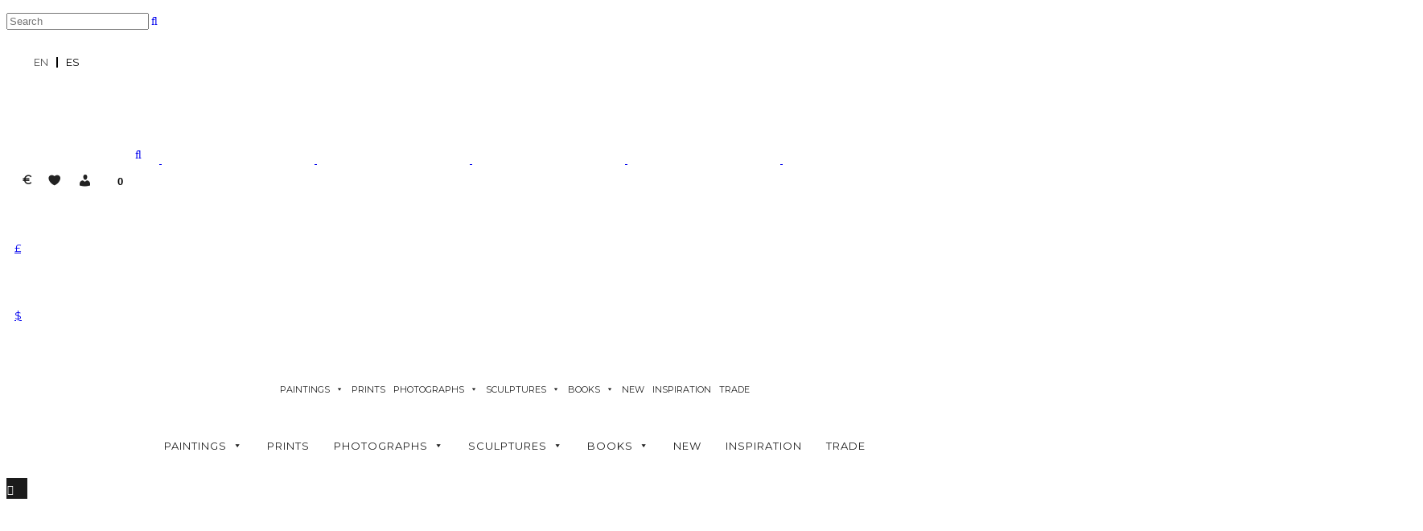

--- FILE ---
content_type: text/html; charset=UTF-8
request_url: https://www.pictoclub.com/product/agafay-1/
body_size: 55428
content:

<!DOCTYPE html>
<html lang="en-US">
<head>
	<meta charset="UTF-8" />
	
				<meta name="viewport" content="width=device-width,initial-scale=1,user-scalable=no">
		            <link rel="shortcut icon" type="image/x-icon" href="https://www.pictoclub.com/wp-content/uploads/2018/10/LOGO-Favicon-1.png">
            <link rel="apple-touch-icon" href="https://www.pictoclub.com/wp-content/uploads/2018/10/LOGO-Favicon-1.png"/>
        
	<link rel="profile" href="https://gmpg.org/xfn/11" />
	<link rel="pingback" href="https://www.pictoclub.com/xmlrpc.php" />

					<script>document.documentElement.className = document.documentElement.className + ' yes-js js_active js'</script>
			<meta name='robots' content='index, follow, max-image-preview:large, max-snippet:-1, max-video-preview:-1' />
	<style>img:is([sizes="auto" i], [sizes^="auto," i]) { contain-intrinsic-size: 3000px 1500px }</style>
	
	<!-- This site is optimized with the Yoast SEO plugin v24.7 - https://yoast.com/wordpress/plugins/seo/ -->
	<title>AGAFAY 1 | Acrylic Painting | PICTOCLUB Online Art Galle</title>
	<meta name="description" content="PICTOCLUB - The Online Bespoke Art Gallery - Art paintings made-to-order in limited editions and affordable prices. You choose the artwork, size and frame… and the artist paints it for you." />
	<link rel="canonical" href="https://www.pictoclub.com/product/agafay-1/" />
	<meta property="og:locale" content="en_US" />
	<meta property="og:type" content="article" />
	<meta property="og:title" content="AGAFAY 1 | Acrylic Painting | PICTOCLUB Online Art Galle" />
	<meta property="og:description" content="PICTOCLUB - The Online Bespoke Art Gallery - Art paintings made-to-order in limited editions and affordable prices. You choose the artwork, size and frame… and the artist paints it for you." />
	<meta property="og:url" content="https://www.pictoclub.com/product/agafay-1/" />
	<meta property="og:site_name" content="PICTOCLUB" />
	<meta property="article:publisher" content="https://www.facebook.com/pictoclub/" />
	<meta property="article:modified_time" content="2024-03-18T14:38:00+00:00" />
	<meta property="og:image" content="https://www.pictoclub.com/wp-content/uploads/2024/03/AGAFAY-1-PICTOCLUB.jpg" />
	<meta property="og:image:width" content="1120" />
	<meta property="og:image:height" content="1600" />
	<meta property="og:image:type" content="image/jpeg" />
	<meta name="twitter:card" content="summary_large_image" />
	<!-- / Yoast SEO plugin. -->


<link rel='dns-prefetch' href='//www.googletagmanager.com' />
<link rel='dns-prefetch' href='//static.addtoany.com' />
<link rel='dns-prefetch' href='//www.google.com' />
<link rel='dns-prefetch' href='//maps.googleapis.com' />

<link rel="alternate" type="application/rss+xml" title="PICTOCLUB &raquo; Feed" href="https://www.pictoclub.com/feed/" />
<link rel="alternate" type="application/rss+xml" title="PICTOCLUB &raquo; Comments Feed" href="https://www.pictoclub.com/comments/feed/" />
<link data-minify="1" rel='stylesheet' id='init_enqueue_style-css' href='https://www.pictoclub.com/wp-content/cache/min/1/wp-content/plugins/recently-viewed-and-most-viewed-products/assets/css/ced_init.css?ver=1735148566' type='text/css' media='all' />
<link data-minify="1" rel='stylesheet' id='rvmv-select2-css-css' href='https://www.pictoclub.com/wp-content/cache/min/1/wp-content/plugins/woocommerce/assets/css/select2.css?ver=1735148566' type='text/css' media='all' />
<link rel='stylesheet' id='woocommerce-multi-currency-css' href='https://www.pictoclub.com/wp-content/plugins/woocommerce-multi-currency/css/woocommerce-multi-currency.min.css?ver=2.1.17' type='text/css' media='all' />
<style id='woocommerce-multi-currency-inline-css' type='text/css'>
.woocommerce-multi-currency .wmc-list-currencies .wmc-currency.wmc-active,.woocommerce-multi-currency .wmc-list-currencies .wmc-currency:hover {background: #f78080 !important;}
		.woocommerce-multi-currency .wmc-list-currencies .wmc-currency,.woocommerce-multi-currency .wmc-title, .woocommerce-multi-currency.wmc-price-switcher a {background: #212121 !important;}
		.woocommerce-multi-currency .wmc-title, .woocommerce-multi-currency .wmc-list-currencies .wmc-currency span,.woocommerce-multi-currency .wmc-list-currencies .wmc-currency a,.woocommerce-multi-currency.wmc-price-switcher a {color: #ffffff !important;}.woocommerce-multi-currency.wmc-shortcode .wmc-currency{background-color:#ffffff;color:#212121}.woocommerce-multi-currency.wmc-shortcode .wmc-current-currency{background-color:#ffffff;color:#212121}.woocommerce-multi-currency.wmc-shortcode.vertical-currency-symbols-circle .wmc-currency-wrapper:hover .wmc-sub-currency {animation: height_slide 200ms;}@keyframes height_slide {0% {height: 0;} 100% {height: 200%;} }
</style>
<link rel='stylesheet' id='sbi_styles-css' href='https://www.pictoclub.com/wp-content/plugins/instagram-feed/css/sbi-styles.min.css?ver=6.8.0' type='text/css' media='all' />
<link rel='stylesheet' id='easy-autocomplete-css' href='https://www.pictoclub.com/wp-content/plugins/woocommerce-products-filter/js/easy-autocomplete/easy-autocomplete.min.css?ver=2.2.5.4' type='text/css' media='all' />
<link rel='stylesheet' id='easy-autocomplete-theme-css' href='https://www.pictoclub.com/wp-content/plugins/woocommerce-products-filter/js/easy-autocomplete/easy-autocomplete.themes.min.css?ver=2.2.5.4' type='text/css' media='all' />
<link data-minify="1" rel='stylesheet' id='dnd-upload-cf7-css' href='https://www.pictoclub.com/wp-content/cache/min/1/wp-content/plugins/drag-and-drop-multiple-file-upload-contact-form-7/assets/css/dnd-upload-cf7.css?ver=1735148566' type='text/css' media='all' />
<link data-minify="1" rel='stylesheet' id='contact-form-7-css' href='https://www.pictoclub.com/wp-content/cache/min/1/wp-content/plugins/contact-form-7/includes/css/styles.css?ver=1735148566' type='text/css' media='all' />
<link rel='stylesheet' id='cookie-notice-front-css' href='https://www.pictoclub.com/wp-content/plugins/cookie-notice/css/front.min.css?ver=2.5.5' type='text/css' media='all' />
<link data-minify="1" rel='stylesheet' id='tp-product-image-flipper-for-woocommerce-css' href='https://www.pictoclub.com/wp-content/cache/min/1/wp-content/plugins/tp-product-image-flipper-for-woocommerce/css/tp-product-image-flipper-for-woocommerce.css?ver=1735148566' type='text/css' media='all' />
<link data-minify="1" rel='stylesheet' id='woof-css' href='https://www.pictoclub.com/wp-content/cache/min/1/wp-content/plugins/woocommerce-products-filter/css/front.css?ver=1735148566' type='text/css' media='all' />
<style id='woof-inline-css' type='text/css'>

.woof_products_top_panel li span, .woof_products_top_panel2 li span{background: url(https://www.pictoclub.com/wp-content/plugins/woocommerce-products-filter/img/delete.png);background-size: 14px 14px;background-repeat: no-repeat;background-position: right;}
.plainoverlay {
                        background-image: url('https://www.pictoclub.com/wp-content/uploads/2018/10/shop-overlay.png');
                    }
.woof_edit_view{
                    display: none;
                }
div.woof_info_popup {
    padding: 10px 30px;
    font-size: 12px;
    font-family: 'Montserrat', 'Oswald',sans-serif;
}

#woof_svg_load_container img {
    width: 160px !important;
    height: 20px !important;
}
.woof_submit_search_form_container button{
    float:left !important;
    margin-top: 40px !important;
}

</style>
<link rel='stylesheet' id='chosen-drop-down-css' href='https://www.pictoclub.com/wp-content/plugins/woocommerce-products-filter/js/chosen/chosen.min.css?ver=2.2.5.4' type='text/css' media='all' />
<link data-minify="1" rel='stylesheet' id='plainoverlay-css' href='https://www.pictoclub.com/wp-content/cache/min/1/wp-content/plugins/woocommerce-products-filter/css/plainoverlay.css?ver=1735148566' type='text/css' media='all' />
<link data-minify="1" rel='stylesheet' id='woof_by_text_html_items-css' href='https://www.pictoclub.com/wp-content/cache/min/1/wp-content/plugins/woocommerce-products-filter/ext/by_text/css/by_text.css?ver=1735148566' type='text/css' media='all' />
<link rel='stylesheet' id='photoswipe-css' href='https://www.pictoclub.com/wp-content/plugins/woocommerce/assets/css/photoswipe/photoswipe.min.css?ver=9.7.2' type='text/css' media='all' />
<link rel='stylesheet' id='photoswipe-default-skin-css' href='https://www.pictoclub.com/wp-content/plugins/woocommerce/assets/css/photoswipe/default-skin/default-skin.min.css?ver=9.7.2' type='text/css' media='all' />
<style id='woocommerce-inline-inline-css' type='text/css'>
.woocommerce form .form-row .required { visibility: visible; }
</style>
<link data-minify="1" rel='stylesheet' id='weglot-css-css' href='https://www.pictoclub.com/wp-content/cache/min/1/wp-content/plugins/weglot/dist/css/front-css.css?ver=1735148566' type='text/css' media='all' />
<style id='weglot-css-inline-css' type='text/css'>
.country-selector.weglot-inline label {
    border-right: solid 2px #000;
    padding-right: 10px;
    line-height: 13px;
}
.country-selector.weglot-inline label > span { font-weight: 400 !important; }
.country-selector.weglot-inline ul { vertical-align: inherit; }
.country-selector { margin: 0 34px; }
</style>
<link data-minify="1" rel='stylesheet' id='new-flag-css-css' href='https://www.pictoclub.com/wp-content/cache/min/1/wp-content/plugins/weglot/app/styles/new-flags.css?ver=1735148566' type='text/css' media='all' />
<link data-minify="1" rel='stylesheet' id='wc-gc-css-css' href='https://www.pictoclub.com/wp-content/cache/min/1/wp-content/plugins/woocommerce-gift-cards/assets/css/frontend/woocommerce.css?ver=1735148566' type='text/css' media='all' />
<link data-minify="1" rel='stylesheet' id='megamenu-css' href='https://www.pictoclub.com/wp-content/cache/min/1/wp-content/uploads/maxmegamenu/style.css?ver=1735148567' type='text/css' media='all' />
<link data-minify="1" rel='stylesheet' id='dashicons-css' href='https://www.pictoclub.com/wp-content/cache/min/1/wp-includes/css/dashicons.min.css?ver=1735148567' type='text/css' media='all' />
<style id='dashicons-inline-css' type='text/css'>
[data-font="Dashicons"]:before {font-family: 'Dashicons' !important;content: attr(data-icon) !important;speak: none !important;font-weight: normal !important;font-variant: normal !important;text-transform: none !important;line-height: 1 !important;font-style: normal !important;-webkit-font-smoothing: antialiased !important;-moz-osx-font-smoothing: grayscale !important;}
</style>
<link rel='stylesheet' id='woo-variation-swatches-css' href='https://www.pictoclub.com/wp-content/plugins/woo-variation-swatches/assets/css/frontend.min.css?ver=1742471050' type='text/css' media='all' />
<style id='woo-variation-swatches-inline-css' type='text/css'>
:root {
--wvs-tick:url("data:image/svg+xml;utf8,%3Csvg filter='drop-shadow(0px 0px 2px rgb(0 0 0 / .8))' xmlns='http://www.w3.org/2000/svg'  viewBox='0 0 30 30'%3E%3Cpath fill='none' stroke='%23ffffff' stroke-linecap='round' stroke-linejoin='round' stroke-width='4' d='M4 16L11 23 27 7'/%3E%3C/svg%3E");

--wvs-cross:url("data:image/svg+xml;utf8,%3Csvg filter='drop-shadow(0px 0px 5px rgb(255 255 255 / .6))' xmlns='http://www.w3.org/2000/svg' width='72px' height='72px' viewBox='0 0 24 24'%3E%3Cpath fill='none' stroke='%23ff0000' stroke-linecap='round' stroke-width='0.6' d='M5 5L19 19M19 5L5 19'/%3E%3C/svg%3E");
--wvs-single-product-item-width:75px;
--wvs-single-product-item-height:75px;
--wvs-single-product-item-font-size:16px}
</style>
<link data-minify="1" rel='stylesheet' id='woocommerce_prettyPhoto_css-css' href='https://www.pictoclub.com/wp-content/cache/min/1/wp-content/plugins/woocommerce/assets/css/prettyPhoto.css?ver=1735148567' type='text/css' media='all' />
<link data-minify="1" rel='stylesheet' id='jquery-selectBox-css' href='https://www.pictoclub.com/wp-content/cache/min/1/wp-content/plugins/yith-woocommerce-wishlist-premium/assets/css/jquery.selectBox.css?ver=1735148567' type='text/css' media='all' />
<link data-minify="1" rel='stylesheet' id='yith-wcwl-font-awesome-css' href='https://www.pictoclub.com/wp-content/cache/min/1/wp-content/plugins/yith-woocommerce-wishlist-premium/assets/css/font-awesome.css?ver=1735148567' type='text/css' media='all' />
<link data-minify="1" rel='stylesheet' id='yith-wcwl-main-css' href='https://www.pictoclub.com/wp-content/cache/min/1/wp-content/plugins/yith-woocommerce-wishlist-premium/assets/css/style.css?ver=1735148567' type='text/css' media='all' />
<style id='yith-wcwl-main-inline-css' type='text/css'>
.qode-single-product-summary .yith-wcwl-add-to-wishlist .yith-wcwl-add-button a:after {
    content: "" !important;
}
.qode-single-product-summary .yith-wcwl-add-to-wishlist .yith-wcwl-add-button, .qode-single-product-summary .yith-wcwl-add-to-wishlist .yith-wcwl-wishlistexistsbrowse a, .qode-single-product-summary .yith-wcwl-add-to-wishlist .yith-wcwl-add-button a:after, .qode-single-product-summary .yith-wcwl-add-to-wishlist .yith-wcwl-wishlistaddedbrowse a:after, .qode-single-product-summary .yith-wcwl-add-to-wishlist .yith-wcwl-wishlistexistsbrowse a:after, .qode-single-product-summary .yith-wcwl-add-to-wishlist .yith-wcwl-add-button a {color:#333 !important; text-align:right;}

.qode-single-product-summary .yith-wcwl-add-to-wishlist .yith-wcwl-add-button a, .qode-single-product-summary .yith-wcwl-add-to-wishlist .yith-wcwl-wishlistaddedbrowse a, .qode-single-product-summary .yith-wcwl-add-to-wishlist .yith-wcwl-wishlistexistsbrowse a{font-size: 10px !important;
    letter-spacing:normal !important;
    float: left;
    width: 100%;
    display: block;
    margin-bottom: 20px;}

.qode-single-product-summary .yith-wcwl-add-to-wishlist .yith-wcwl-wishlistexistsbrowse a:after {
    float: right !important;
    padding-left: 6px;}

.yith-wcwl-add-button>a i{margin-left: 10px !important;
    float: right !important;
    margin: 4px 0 0 10px !important;}

.qode-single-product-summary .yith-wcwl-add-to-wishlist { margin: 5px 0 !important;}
</style>
<link data-minify="1" rel='stylesheet' id='brands-styles-css' href='https://www.pictoclub.com/wp-content/cache/min/1/wp-content/plugins/woocommerce/assets/css/brands.css?ver=1742471128' type='text/css' media='all' />
<link rel='stylesheet' id='mediaelement-css' href='https://www.pictoclub.com/wp-includes/js/mediaelement/mediaelementplayer-legacy.min.css?ver=4.2.17' type='text/css' media='all' />
<link rel='stylesheet' id='wp-mediaelement-css' href='https://www.pictoclub.com/wp-includes/js/mediaelement/wp-mediaelement.min.css?ver=6.7.4' type='text/css' media='all' />
<link rel='stylesheet' id='bridge-default-style-css' href='https://www.pictoclub.com/wp-content/themes/bridge/style.css?ver=6.7.4' type='text/css' media='all' />
<link data-minify="1" rel='stylesheet' id='bridge-qode-font_awesome-css' href='https://www.pictoclub.com/wp-content/cache/min/1/wp-content/themes/bridge/css/font-awesome/css/font-awesome.min.css?ver=1735148567' type='text/css' media='all' />
<link data-minify="1" rel='stylesheet' id='bridge-qode-font_elegant-css' href='https://www.pictoclub.com/wp-content/cache/min/1/wp-content/themes/bridge/css/elegant-icons/style.min.css?ver=1735148567' type='text/css' media='all' />
<link data-minify="1" rel='stylesheet' id='bridge-qode-linea_icons-css' href='https://www.pictoclub.com/wp-content/cache/min/1/wp-content/themes/bridge/css/linea-icons/style.css?ver=1735148567' type='text/css' media='all' />
<link data-minify="1" rel='stylesheet' id='bridge-qode-dripicons-css' href='https://www.pictoclub.com/wp-content/cache/min/1/wp-content/themes/bridge/css/dripicons/dripicons.css?ver=1735148567' type='text/css' media='all' />
<link data-minify="1" rel='stylesheet' id='bridge-qode-kiko-css' href='https://www.pictoclub.com/wp-content/cache/min/1/wp-content/themes/bridge/css/kiko/kiko-all.css?ver=1735148567' type='text/css' media='all' />
<link data-minify="1" rel='stylesheet' id='bridge-qode-font_awesome_5-css' href='https://www.pictoclub.com/wp-content/cache/min/1/wp-content/themes/bridge/css/font-awesome-5/css/font-awesome-5.min.css?ver=1735148567' type='text/css' media='all' />
<link rel='stylesheet' id='bridge-stylesheet-css' href='https://www.pictoclub.com/wp-content/themes/bridge/css/stylesheet.min.css?ver=6.7.4' type='text/css' media='all' />
<style id='bridge-stylesheet-inline-css' type='text/css'>
   .postid-118273.disabled_footer_top .footer_top_holder, .postid-118273.disabled_footer_bottom .footer_bottom_holder { display: none;}


</style>
<link data-minify="1" rel='stylesheet' id='bridge-woocommerce-css' href='https://www.pictoclub.com/wp-content/cache/min/1/wp-content/themes/bridge/css/woocommerce.min.css?ver=1735148567' type='text/css' media='all' />
<link rel='stylesheet' id='bridge-woocommerce-responsive-css' href='https://www.pictoclub.com/wp-content/themes/bridge/css/woocommerce_responsive.min.css?ver=6.7.4' type='text/css' media='all' />
<link data-minify="1" rel='stylesheet' id='bridge-print-css' href='https://www.pictoclub.com/wp-content/cache/min/1/wp-content/themes/bridge/css/print.css?ver=1735148567' type='text/css' media='all' />
<link data-minify="1" rel='stylesheet' id='bridge-style-dynamic-css' href='https://www.pictoclub.com/wp-content/cache/min/1/wp-content/themes/bridge/css/style_dynamic.css?ver=1735148567' type='text/css' media='all' />
<link rel='stylesheet' id='bridge-responsive-css' href='https://www.pictoclub.com/wp-content/themes/bridge/css/responsive.min.css?ver=6.7.4' type='text/css' media='all' />
<link data-minify="1" rel='stylesheet' id='bridge-style-dynamic-responsive-css' href='https://www.pictoclub.com/wp-content/cache/min/1/wp-content/themes/bridge/css/style_dynamic_responsive.css?ver=1735148567' type='text/css' media='all' />
<style id='bridge-style-dynamic-responsive-inline-css' type='text/css'>
ol, ol li{ list-style-position: inside !important;}
#cookie-notice .cn-button {color: #bc9428; background:#fff; text-decoration: none; padding: 8px 10px 0px 10px; line-height: 20px; margin-bottom: 0px !important; height: 36px;}

#mega-menu-wrap-top-navigation .mega-menu-toggle .mega-toggle-block-1 .mega-toggle-label { display: block; }
header.scrolled nav.main_menu ul li a {line-height: 20px !important;}

.woocommerce ul.products li.product, .woocommerce ul.products li.product a.product-category, .woocommerce-page ul.products li.product a.product-category{
    background-color: transparent;
}

.woocommerce ul.products li.product .product-attributes a{color:#9e9e9e; font-size:11px; line-height: 1em; width: 100%;display: inline-table;}

.woocommerce .tabs-container #tab-description{display: block !important; margin-top:20px !important; text-align: left !important;}
.woocommerce .description_tab, .woocommerce .reviews_tab{ display:none !important;}


nav.main_menu.drop_down.left {
   padding-left: 38px;
}
.woocommerce .product .cart, .woocommerce .product .product_meta {margin: 20px 0; }

nav.main_menu ul li .textwidget a{color: #4f4f4f;
    font-family: 'Montserrat', sans-serif;
    font-size: 13px;
    line-height: 17px;
    font-style: normal;
    font-weight: 500; }


nav.mobile_menu ul li a, nav.mobile_menu ul li h3 { color: #1b1b1b; font-size: 11px;text-transform: none; line-height: 12px; padding: 0 10px;}

.woocommerce aside ul.product_list_widget li, .wpb_widgetised_column ul.product_list_widget li, aside ul.product_list_widget li {
    background-color:transparent
    
}
ul.product-categories {
    font-size: 12px;
    font-weight: 400;
    text-transform: uppercase;
}
.woocommerce .quantity .minus, .woocommerce #content .quantity .minus, .woocommerce-page .quantity .minus, .woocommerce-page #content .quantity .minus, .woocommerce .quantity .plus, .woocommerce #content .quantity .plus, .woocommerce-page .quantity .plus, .woocommerce-page #content .quantity .plus{
    border-radius: 0;
    line-height: 16px;
    width: 40px;
    height: 40px;
    font-size: 24px;
}

.woocommerce-accordion.q_accordion_holder.accordion.boxed .ui-accordion-header{
    background-color: transparent;
    border: 1px solid #e8e8e8;
    padding-top: 11px;
    font-weight: 400;
    color: #000;
}
.woocommerce div.product .cart .quantity {
   padding-top: 0px;
   padding-bottom: 30px
}
.woocommerce div.product div.related .qode-related-upsells-title, .woocommerce div.product div.related h4, .woocommerce div.product div.upsells .qode-related-upsells-title, .woocommerce div.product div.upsells h4 {
    padding-top: 10px;
}
.woocommerce-page .content .container .container_inner{
    padding-bottom: 80px;
}
.woocommerce ul.products li.product .add-to-cart-button, .woocommerce ul.products li.product .added_to_cart, .woocommerce ul.products li.product a.qbutton.out-of-stock-button{
    padding: 0 40px;
}
.woocommerce .product .onsale, .woocommerce .product .single-onsale{
    left: 21px;
    top: 24px;
}


.footer_top .widget_meta>ul>li, .footer_top .widget_nav_menu ul li, .footer_top .widget_pages ul li, .footer_top .widget_recent_comments>ul>li, .footer_top .widget_recent_entries>ul>li {
    padding: 0 0 0px;
}
.content_bottom .qode-instagram-feed li{
    padding: 0!important;
    margin-bottom: 0!important;
}
header.fixed_hiding.centered_logo .header_inner_left {
    margin: 19px 0 9px;
}
nav.main_menu ul li a span.underline_dash {
    bottom: -2px;
}


@media only screen and (max-width: 480px){
html {margin-top: 0 !important;}
.header_top {height: 0;  display: none !important; }
.qode-instagram-feed.qode-col-8 li{ width: 50%; }
.woof_container_style, .woof_container_subject, .woof_container_colour, .woof_container_productmaterials, .woof_container_productmedium,
.woof_container_orientation, .woof_container_productsize, .woof_container_producttags, .woof_container_artist, .woof_price5_search_container, .woof_show_text_search_container, .woof_container_productcategories, .woof_reset_search_form{display:none !important; visibility:hidden !important;}
.woocommerce .content .container .container_inner, .woocommerce-page .content .container .container_inner {padding:0 0 30px !important;}
.woocommerce .content .container .column1, .woocommerce-page .content .container .column1 {margin-bottom:0 !important;}
.boxed div.section .section_inner, .carousel-inner .slider_content_outer, .container_inner, .container_inner nav.content_menu, .footer_bottom_border.in_grid, .footer_top_border.in_grid, .full_width .parallax_content, .steps_holder_inner, .title_border_in_grid_holder, div.grid_section .section_inner, nav.content_menu ul {width: 90%;padding: 0 1% 0 1% !important;}
.woocommerce-page ul.products li.product .product-categories, .woocommerce ul.products li.product .product-categories {text-align: left !important; float: left !important; width: 100% !important;}
header .q_logo img.mobile { height:75% !important; margin-top:25px !important;}
#sb_instagram.sbi_col_4 #sbi_images .sbi_item{ width:25% !important;}
#sb_instagram .sbi_photo {height: 92px !important;}
}

@media only screen and (max-width: 768px){
.columns-4 .woocommerce_with_sidebar ul.products li.product{width: 48% !important; }
    .qode-instagram-feed.qode-col-8 li{ width: 25%; }
    .woocommerce table.cart td.actions{  text-align: left; }
    .woocommerce-page.woocommerce-cart .woocommerce-cart-form .coupon input.button{ float: none; }
    .woocommerce-page.woocommerce-cart .woocommerce-cart-form input.button,  .woocommerce table.cart td.actions>.checkout-button{ float: left;  }
    .woocommerce .quantity .plus, .woocommerce .quantity .minus{ width: 30px; height: 30px; }
    .footer_responsive_adv .footer_top .three_columns .column1, .footer_responsive_adv .footer_top .three_columns .column2, .footer_responsive_adv .footer_top .three_columns .column3 {text-align:center !important;}
    .content-bottom h6{text-align:center !important; margin-top:20px;}
    .content-bottom p{text-align:center !important;}
    .content-bottom .q_font_awsome_icon i, .currentlyselling{display:none; visibility:hidden;}
    .mobile_menu ul li a, .mobile_menu ul li h3{font-size:11px !important;text-transform:none !important;line-height:12px !important; padding:0 !important;}
    .mobile50 .vc_column_container>.vc_column-inner{width:48%;float:left;margin:0 1% !important;border:0 !important;}
    .q_logo {position: absolute;z-index: 999; }
    nav.mobile_menu{position: absolute; top: 40px; z-index: 100;}
}

   .mobile_menu_button {display:none !important; visibility:hidden;}
   .mobile_menu_button span {color:#fff !important;}

@media only screen and (max-width: 600px){
    .woocommerce .quantity .plus, .woocommerce .quantity .minus{
        width: 15px;
        height: 15px;
        font-size: 15px;
        line-height: 15px;
    }

    .woocommerce table.cart td.actions>.checkout-button, .woocommerce-page.woocommerce-cart .woocommerce-cart-form input.button{
        width: 100%;
        margin-left: 0;
        text-align: center;
    }

    .woocommerce-cart table.cart tbody tr td{padding: 10px 1px; }
    .woocommerce .variable-items-wrapper .variable-item {width: 48px; height: 48px; }
    .woocommerce .product h1.product_title { text-align: center;}

    .woocommerce.single-product.qode-product-single-tabs-on-bottom .product .images.qode-add-gallery-and-zoom-support .flex-control-nav li { width:20% !important; }
}

nav.main_menu ul li a span.underline_dash, nav.vertical_menu ul li a span.underline_dash {
    width: 100%;
}
.shopping_cart_header .header_cart{
    background-size: 24px 27px;
    background-position: center;
}
.shopping_cart_header .header_cart span{
    width: 42px; padding-right: 7px;
}
.woocommerce ul.products li.product:hover .image-wrapper img {
    opacity: .5;
}
header.centered_logo.has_woocommerce_dropdown nav.main_menu{
    margin-left: 4%;
}

.widget_woocommerce-dropdown-cart { float: left !important; }
.trightaccount { float: left; height: 80px; }
.trightaccount .textwidget{ vertical-align: middle; display: table-cell; height: 85px; }
.shopping_cart_dropdown { background-color: #fff; border: solid 1px #e6e6e6;}
.shopping_cart_dropdown span.total span { color: #111;}
header.centered_logo .header_inner_right {float: right; position: absolute !important; right: 0 !important; }


header.scrolled nav.main_menu ul li a {
    line-height: 10px !important;
}


@media only screen and (max-width: 680px){
.columna-fondo {
background-image: none !important;
}
}

@media only screen and (min-width: 700px){
.columna-fondo {
background-image: url('https://www.pictoclub.com/wp-content/uploads/2018/09/epoca-line-timeline-23.jpg') !important;
}
}

@media only screen and (max-width: 999px){
.trightaccount .textwidget {
    height: 108px !important;
}}

@media only screen and (min-width: 1001px){
.qode_grid_1300 .cover_boxes ul li .box .box_content { padding-top: 30px !important; }
}

.footer_top .content .container {
    background-color: #fcfcfc !important;
}
.content_bottom input[type="text"]{background:#fff !important;}
nav.main_menu {left: 18% !important; right:18% !important; top: 0 !important;}

.woocommerce div.product .product_meta .posted_in, .woocommerce div.product .product_meta .tagged_as, .reset_variations { display:none !important; visibility:hidden;}
.woocommerce.single-product.qode-product-single-tabs-on-bottom .product .product_meta>span {
border-right: 0px;  padding-left: 0;
}
.woocommerce.single-product.qode-product-single-tabs-on-bottom .product .product_meta{
border-bottom: solid 1px #fcfcfc !important; padding:5px 0 5px; text-align:center; width:100%; float:left;  
}

.woocommerce-accordion.q_accordion_holder.accordion.boxed div.accordion_content {
    display:block!important;
}

.woocommerce-page table tr td p {
    margin-top: 0px !important;
    margin-bottom: 0px !important;
}

.woocommerce .product .q_tabs, .woocommerce .product .related {
    padding: 10px 20px !important;
    margin-top: 10px;
    float: left;
}
.woocommerce .product .q_tabs .shop_attributes td, .woocommerce .product .q_tabs .shop_attributes tr,.woocommerce .product .q_tabs .shop_attributes th {
     border: 0 !important;
     text-align: left !important;
}

.q_tabs .tabs-nav, .q_tabs .tabs-nav li {
    display: block; text-align:left;}

.q_tabs .tabs-nav li {width:100%;}
.q_tabs .tabs-nav li a, .woocommerce .product .related .qode-related-upsells-title {
    padding-left: 0;
    margin-top: 20px;
    border-bottom: solid 1px #efefef;
    width: 100%;}

.woocommerce .product-type-variable .summary p.price, .woocommerce .product .summary .product-categories, .single-product .title_outer{display:none !important; visibility:hidden;}
.woocommerce .product .summary .price .amount{font-size:24px !important; text-align: right !important; color: #000 !important;}
.woocommerce .product .cart, .woocommerce .product .afteraddtocartbutton, .woocommerce .product .addtoany_header,  .woocommerce .product .addtoany_list { text-align: right; }
.woocommerce .product .addtoany_list { float: right; }

@media only screen and (min-width: 1400px) {
.woocommerce .product .images {
    margin-left: 5% !important;
    width: 50% !important;
    margin-right: 5% !important;
}
.mega-menu-item-259{ margin: 0 40px 0 0 !important; }
}

@media only screen and (min-width: 1001px) and (max-width: 1199px){
.woocommerce .product .images {
    width: 45% !important;
    margin-right: 10% !important;
}
.mega-menu-item-64398{display:none; visibility:hidden;}
}

@media only screen and (min-width: 1200px) and (max-width: 1399px){
.woocommerce .product .images {
    width: 45% !important;
    margin-right: 10% !important;
}
}

@media only screen and (min-width: 1200px) and (max-width: 1430px){
.q_logo img{width:190px !important; height: auto !important;}
}

@media only screen and (min-width: 1001px) and (max-width: 1399px){
.variable-item:not(.radio-variable-item) {
    width: 52px !important;
    height: 52px !important;
}
}

.woocommerce .product .qode-add-gallery-and-zoom-support .woocommerce-product-gallery__trigger:after {
display:none;
visibility:hidden;
}

.woocommerce .summary { float:left !important;     margin-bottom: 10px !important; }

.woocommerce .product .summary .separator {
    margin-top: 5px;
    margin-bottom: 5px;
    background-color:#fff !important;
}

.woocommerce .variable-items-wrapper .variable-item {
    box-shadow: none !important;
    -webkit-box-shadow: none !important;
}
.woo-variation-swatches-stylesheet-enabled .variable-items-wrapper .variable-item:not(.radio-variable-item).selected, .woo-variation-swatches-stylesheet-enabled .variable-items-wrapper .variable-item:not(.radio-variable-item).selected:hover {
    -webkit-box-shadow: 0 0 0 1px rgba(0,0,0,.6) !important;
    box-shadow: 0 0 0 1px rgba(0,0,0,.6) !important;
}

@media only screen and (min-width: 768px){
.columns-4 .related > ul.related li.product:nth-child(4n){ margin-right:2% !important;}
.columns-4 .related li.product{ width:18% !important; margin-right:2% !important;}
.columns-4 .related > ul.related li.product:nth-child(4n+1){clear:none !important;}
.columns-4 .products > ul.products li.product:nth-child(4n+1){clear:none !important;}
}
@media only screen and (max-width: 768px){
.related > ul.related li.product:nth-child(4n){ margin-right:2% !important;}
.related li.product{ width:48% !important; margin-right:2% !important;}
.related > ul.related li.product:nth-child(4n+1){clear:none !important;}
.columns-4 .products > ul.products li.product:nth-child(4n+1){clear:none !important;}
}

.efecto-hover a:hover span:hover {color:#bc9428 !important;}
.carousel-slider__product{border:0 !important;}
.carousel-slider__product a { color:#333 !important;  font-family: 'Montserrat', sans-serif; line-height: 18px; font-style: normal; font-size: 11px !important;}
.carousel-slider__product a h3, .carousel-slider__product h3{    font-family: Montserrat, sans-serif !important;font-size: 12px !important; line-height: 22px !important; letter-spacing: 0.9px !important; font-weight: 700 !important;}
.carousel-slider__product a h3, .carousel-slider__product h3, .carousel-slider__product a span.price,  .carousel-slider__product p, .carousel-slider__product span.price { padding:0 !important; margin:0 !important;}
.carousel-slider__product a span.price, .carousel-slider__product span.price  { color:#9c9c9c !important;  font-family: 'Montserrat', sans-serif; line-height: 17px; font-style: normal; font-size: 10px !important;}

/* Masonry Woocommerce */
body.archive.woocommerce-page .content .container .container_inner {
  width: 96% !important;
}

@media only screen and (min-width: 2240px) {
body.archive.woocommerce-page .content .container .container_inner {
  width: 86% !important;
}
}

body.archive.woocommerce-page .content .container .container_inner .two_columns_25_75 > .column2 {
width: 82% !important;
}
body.archive.woocommerce-page .content .container .container_inner .two_columns_25_75 > .column1 {
width: 15% !important;
margin-right:3%;
}

@media only screen and (max-width: 1240px) {
 body.archive.woocommerce-page .content .container .container_inner .two_columns_25_75 > .column2 {
width: 75% !important;
}
body.archive.woocommerce-page .content .container .container_inner .two_columns_25_75 > .column1 {
width: 25% !important;
margin-right:0;
}
#mega-menu-wrap-top-navigation #mega-menu-top-navigation > li.mega-menu-item > a.mega-menu-link {
    font-size:11px !important;
    padding: 15px 10px 10px 10px !important;
}
}

@media only screen and (max-width: 768px) {
 body.archive.woocommerce-page .content .container .container_inner .two_columns_25_75 > .column2 {
 width: 100% !important;
 }
body.archive.woocommerce-page .content .container .container_inner .two_columns_25_75 > .column1 {
 width: 100% !important;
}
}

/* Box-sizing reset: http://w3bits.com/?p=3225 */
html {
  box-sizing: border-box !important;
}

*,
*:before,
*:after {
  box-sizing: inherit !important;
}

.woocommerce-page ul.products li.product .product-categories, .woocommerce ul.products li.product .product-categories {    text-align: right; float: right; width: 50%; margin-top:5px; line-height:1.5em;}
.woocommerce ul.products li.product .product-categories a, .woocommerce-page ul.products li.product .product-categories a { font-size: 11px; }
.woocommerce ul.products li.product a.product-category.product-info, .woocommerce-page ul.products li.product a.product-category.product-info { padding-top: 0; float:left; width:50%; }

.woof_list label{font-size:11px; line-height: 16px;}
.widget-woof h4, .widget-woof h5{margin-bottom:10px; color: #bc9428; text-transform: capitalize; font-size:14px; font-weight: 600;}

.woof_open_hidden_li { text-align: left; font-size: 10px; color: #9c9c9c; border-bottom: solid 1px #efefef; }
.woof_text_search_container input[type='search'] {padding: 18px !important;font-size: 12px; height: 32px; border: solid 1px #efefef; line-height: 18px !important; font-family: Montserrat, Arial;    letter-spacing: 1px;font-weight: 400; }
.woof_text_search_container input[type='search']::placeholder { line-heigh:16px;}

.select2-container--default .select2-selection--single { height: 38px; line-height: 38px;}
.select2-container--default .select2-selection--single .select2-selection__rendered {color:#999 !important; letter-spacing: 1px; font-weight: 400; font-size:12px;}
.woocommerce-result-count{font-size:11px !important; color:#999 !important; letter-spacing: 1px; font-weight: 400;}
.woocommerce_with_sidebar{margin-top:50px;}

/* Pagination */
.woocommerce-pagination ul.page-numbers { text-align: right; }
.woocommerce-pagination ul.page-numbers li a, .woocommerce-pagination ul.page-numbers li span {  width: 28px; height: 28px; line-height: 28px; font-size: 12px;  border: 1px solid #e5e5e5; }

.search-results .entry_date, .search-results .post_info{display:none !important; visibility:hidden !important;}
.single-product .woocommerce-variation-price, .single-product .price {margin-bottom:20px; margin-top: 10px;  text-align: right;}

@media only screen and (min-width: 1001px) and (max-width: 1650px) {
.mega-menu-item-259 {
    margin:0 !important;
} 
#mega-menu-top-navigation > li.mega-menu-item > a.mega-menu-link{
    padding: 0px 5px 0px 5px !important;
    font-size:11px !important;
}
nav.main_menu {
    left: 20% !important; 
    right: 12% !important;;
}
}

.mobile_menu{margin-bottom:20px;}
.woocommerce table.cart div.coupon .input-text, .woocommerce-page table.cart div.coupon .input-text {border: solid 1px #efefef; padding: 23px; min-width: 210px;}

.woocommerce ul.products li.product_cat-books .add-to-cart-button { font-size:0;}
.woocommerce ul.products li.product_cat-books .add-to-cart-button:after { content: 'Look Inside'; font-size:14px; }

.woocommerce div.product div.related .qode-related-upsells-title{font-size:0;}
.woocommerce div.product div.related .qode-related-upsells-title:after{content: 'You might also like'; font-size: 22px;}

.search-results .post_more a{font-size:12px !important; }

.woocommerce ul.products li.product .add-to-cart-button-inner, .woocommerce-page ul.products li.product .add-to-cart-button-inner{ display: none; }

.woocommerce .variations label {color:#000; font-weight:600; }
.woocommerce .woocommerce-cart-form__contents tr, .woocommerce .woocommerce-cart-form__contents td { border: 0 !important; padding: 20px 0 30px;}
.woocommerce .cart thead {   border-bottom: solid 1px #e6e6e6; }
.woocommerce .cart thead tr th {padding: 13px 0 !important;}
.woocommerce div.cart-collaterals div.cart_totals{ width: 33.3%;  text-align: left; margin-top: 10px; }

.woocommerce-page div.cart-collaterals { margin-top: 40px; }

.woocommerce .shipping-calculator-form {display: block !important; }
.woocommerce a.shipping-calculator-button span{display:none !important;}
.woocommerce .woocommerce-shipping-calculator .select2-container--default .select2-selection--single {border: solid 1px #e6e6e6 !important; }
.woocommerce .cart .button { background: #000; border: solid 1px #000; }
.woocommerce .cart .button:hover, .woocommerce .checkout-button:hover { background: #fff; border: solid 1px #bc9428; color: #bc9428;}
.woocommerce .cart .checkout-button {  background: #bc9428 !important; border: solid 1px #bc9428 !important; color: #fff !important;}
.woocommerce .cart td .variation{display:none !important;}


.woocommerce .cart td.actions { border-top: solid 1px #e6e6e6 !important;}
.woocommerce-checkout .woocommerce-form-coupon-toggle{display:none !important; visibility:hidden;}

.woocommerce .checkout table.shop_table thead tr {border: 0; border-bottom: 1px solid #e6e6e6; }

.woocommerce form.checkout #order_review_heading{font-size:0 !important; margin-top:40px; }
.woocommerce form.checkout #order_review_heading:after {font-size:17px !important; content:"DETAILS OF YOUR ORDER"; color: #2d2b2b; line-height: 30px; font-style: normal; font-weight: 700; letter-spacing: 1px; text-transform: uppercase;}
.woocommerce-checkout h3 { font-size: 14px; font-weight:600;}

.woocommerce form.checkout table tr td img { width: 66px; }
.woocommerce form.checkout table tfoot{border-top: solid 1px #e6e6e6 !important;}
.woocommerce .select2-container, .woocommerce-page .select2-container {width: 95% !important; }
.woocommerce form.checkout .col2-set .form-row input[type=text], .woocommerce form.checkout .col2-set .form-row input[type=email], .woocommerce form.checkout .col2-set .form-row input[type=password], .woocommerce form.checkout .col2-set .form-row input[type=tel] {width: 95%;}
.woocommerce form.checkout .col2-set .form-row-first {width: 45%;margin-right: 7%;}
.woocommerce form.checkout .col2-set .form-row-last {width: 45%;margin-right: 0;}
.woocommerce form.checkout p {margin-top: 0px;}
.woocommerce-checkout .container h2, .woocommerce-checkout #order_review_heading { border-bottom: solid 1px #e6e6e6;  padding-bottom: 20px; margin-top: 20px;}
.woocommerce #payment ul.payment_methods li{border:0 !important;}
.woocommerce #payment ul.payment_methods { margin-bottom: 55px; border:0 !important;}
.woocommerce #payment ul.payment_methods .payment_method_ppec_paypal img{display:none; visibility:hidden;}
.woocommerce #payment ul li.wc_payment_method label{text-transform:uppercase;}
.woocommerce form.checkout table.shop_table td, .woocommerce form.checkout table.shop_table th { text-align: left; }
.two_columns_form_with_space input.wpcf7-form-control.wpcf7-text, .two_columns_form_without_space input.wpcf7-form-control.wpcf7-text{background:#fff;}

.shopping_cart_dropdown_inner .variation {display:none; visibility:hidden;}
.shopping_cart_dropdown ul li a:hover{color:#bc9428 !important;}
.shopping_cart_dropdown .qbutton {border-color: #bc9428 !important;color: #ffffff !important; background-color: #bc9428 !important; }
.shopping_cart_dropdown .cart_list .quantity{color:#a6a6a6 !important;}
.shopping_cart_dropdown ul li {border-bottom:solid 1px #e6e6e6 !important;}

.owl-dots .owl-dot.active span, .owl-dots .owl-dot:hover span { background-color: #bc9428 !important; }
.owl-dots .owl-dot span { background-color: #f1f1f1 !important;}
.carousel-slider-nav-icon { fill: #f1f1f1 !important; }
.owl-carousel a img {opacity: 1;-webkit-transition: .3s ease-in-out; transition: .3s ease-in-out; }
.owl-carousel a img:hover {opacity: .6;}

.woocommerce ul.woocommerce-error {background: #fafafa;color: #bc9428;}
.woocommerce.single-product.qode-product-single-tabs-on-bottom .product .images.qode-add-gallery-and-zoom-support .flex-control-nav {padding: 0 10px 0 0; }

/* Mailchimp Popup Form */
.mc4wp-form-fields button, .mc4wp-form-fields input[type=submit] { color: #fff !important; background-color: #bc9428 !important; text-align:center; border-color: #bc9428 !important; width: 90% !important;  text-transform: uppercase; font-size: 1.2em; padding:0 !important; }
.mc4wp-form-fields input[type=text], .mc4wp-form-fields input[type=email] {border: 1px solid #afafaf !important; font-size: 1em !important; width:90%; padding:10px; }

/* Mailchimp Subscribe Form */
#mc_embed_signup .button{color: #ffffff;
    font-family: 'Montserrat', sans-serif; border-color: #bc9428;
    font-size: 12px; line-height: 47px;
    height: 47px; font-style: normal;
    font-weight: 500; background-color: #bc9428;
    border-radius: 0px; -moz-border-radius: 0px; -webkit-border-radius: 0px;
    letter-spacing: 1.6px; text-transform: uppercase;
    border-width: 1px; padding-left: 3%; padding-right: 3%;
    width:25%; float:left;min-width:125px;
}
#mc_embed_signup .button:hover{
    color: #bc9428 !important;
    border-color: #bc9428 !important;
    background-color:#fff !important;
}
#mc_embed_signup input.email{
    border: 1px solid #e8e8e8;
    color: #afafaf;
    margin: 0;
    padding: 15px;
    outline: 0;
    resize: none;
    font-size: 13px;
    line-height: 17px;
    font-family: Raleway;
    font-weight: 400;
    width:70%; float:left;
    background: #fff;
}
@media only screen and (max-width: 768px) {
#mc_embed_signup input.email{ width:100%; float:left; }
#mc_embed_signup .button{width:100%; float:left; }
.content.content_top_margin {margin-top: 10px !important;}
}

.carousel-slider__product { -webkit-box-shadow: none !important; box-shadow: none !important; }


@media only screen and (min-width: 1000px) and (max-width: 1200px) {
.content.content_top_margin {
    margin-top: 30px !important;
}
    .mobile_menu_button { display: table; }
    .main_menu { display: none!important; }
   nav.mobile_menu { display: block; }

  .logo_wrapper {
    display: table;
    height: 100px!important;
    left: 50%;
    position: absolute;
}
.q_logo {
    display: table-cell;
    position: relative;
    top: auto;
    vertical-align: middle;
}
.q_logo a {
    left: -50%;
    width: auto!important;
}
header, .header_inner_left {
    position: relative!important;
    left: 0!important;
    margin-bottom: 0;
}
header .q_logo img.mobile {
    display: block!important;
    opacity: 1!important;
    position: relative;
    margin: 0 auto;
    height: 80% !important;
}
  header .q_logo img.normal,
  header .q_logo img.light,
  header .q_logo img.dark,
  header .q_logo img.sticky {
    display: none!important;
}
.q_logo img {
    top: 0;
    left: 0;
}
}

.woocommerce-product-gallery__trigger{
        font-size: 0 !important;
}

.woocommerce-product-gallery__trigger {
    font-family: "FontAwesome";
    font-size: 18px;
    font-style: normal;
    font-weight: normal;
    text-decoration: inherit;
    text-rendering: auto;
    -webkit-font-smoothing: antialiased;
}

.woocommerce-product-gallery__trigger:before {
    content: "\f0b2";
    font-size: 20px !important;
}

.term-description{text-align:justify !important;}

span.wpcf7-list-item { margin: 0 0 0 2%; width: 23%; }
.wpcf7-form-control-wrap {margin: 10px 0 30px 0 !important; display: block;}
div.wpcf7-response-output.wpcf7-validation-errors { background-color: #5c5c5c !important;}
div.wpcf7-mail-sent-ok {background-color: #bc9428 !important;}
span.wpcf7-not-valid-tip { color: #bc9428 !important;}


 .wc_gc_giftcard_product .woocommerce-variation-price, .wc_gc_giftcard_product .sku_wrapper,  .wc_gc_giftcard_product .q_tabs, .wc_gc_giftcard_product .abspoke{display:none !important; visibility:hidden;}
.woocommerce_gc_giftcard_form textarea { width: 100%; }
.wc_gc_giftcard_product table td {padding:0}
.wc_gc_giftcard_product .button-variable-item{ border:solid 1px #efefef !important;}
.wc_gc_giftcard_product .woocommerce_gc_giftcard_form{display:none !important; visibility:hidden;}
.wc_gc_giftcard_product .single_variation_wrap .woocommerce_gc_giftcard_form, .wc_gc_giftcard_product .beforeaddtocartbutton{display:block !important; visibility:visible;}
div#ui-datepicker-div { z-index: 9999 !important;}
.wc-item-meta{ list-style: none; color: #5c5c5c !important; margin: 20px 0 20px 0;  border-top: solid 1px #efefef; border-bottom: solid 1px #efefef; padding: 10px 0;}
.woocommerce-checkout .wc-item-meta p {
    margin-top: 5px !important;
    margin-bottom: 0px !important;
    width: 60%;
    float: right;
}

/* Gift Cards */
.add_gift_card_form{ margin:50px 0; }
.add_gift_card_form h4{ font-size: 15px; line-height: 32px; }
.add_gift_card_form button { font-family: montserrat, sans-serif;
    color: #000;
    background: #fff;
    border-color: #000;
    font-size: 12px;
    line-height: 43px;
    height: 48px;
    font-style: normal;
    font-weight: 500;
    width: 195px;
    text-transform: uppercase;
}
.wvs-loaded .button-variable-item span {font-size: 14px;}
.wvs-loaded .woo-variation-swatches .variable-items-wrapper .variable-item:hover, .wvs-loaded .woo-variation-swatches .variable-items-wrapper .variable-item:active{border-color: #000;}

.woo-variation-swatches .variable-items-wrapper .variable-item:not(.radio-variable-item).selected, .woo-variation-swatches .variable-items-wrapper .variable-item:not(.radio-variable-item).selected:hover {
    border: solid 1px #bc9428;
}
.grecaptcha-badge{display:none !important; visibility:hidden !important;}

#woocommerce-make-offer-form-submit-button { padding: 0 45px !important; width: auto !important;}
.offerlink, .offerlink:hover {    background: #fff !important; border: solid 1px #fff !important; padding: 0 !important;font-size: 10px !important;  position: relative !important; letter-spacing: 0 !important;}
.offerlink:hover { color:#777 !important;}
div#offers-for-woocommerce-add-to-cart-wrap .single_offer_button {display: block; margin: 0px; }
div.tab_custom_ofwc_offer_tab_inner_content fieldset form#woocommerce-make-offer-form .woocommerce-make-offer-form-section label {display: none;}
.woocommerce-make-offer-legal-section{line-height: 1.4em;margin-top: 10px;float: left;}
.woocommerce-form-register input[type=text], .woocommerce-form-register input[type=email]{width:95% !important;}

.wpcf7 form div.visible-only-if-sent {display: none; font-size:12px; line-heigh:16px;}
.wpcf7 form.sent div.visible-only-if-sent {display: block; font-size:12px; line-heigh:16px;}
.wpcf7 form.sent .wpcf7-response-output:before, div.wpcf7-response-output.wpcf7-mail-sent-ok:before {content: "" !important;}
.wpcf7 form.sent .wpcf7-response-output, div.wpcf7-response-output.wpcf7-mail-sent-ok {background-color: #CAE69F; color: #000; padding: 20px 0;}
.wpcf7 form.invalid .wpcf7-response-output, .wpcf7 form.unaccepted .wpcf7-response-output {background-color: #f57070; font-size:12px; }
.woocommerce .addresses header.title h3{font-weight:700 !important;}
.woocommerce .addresses header a.edit { height: 47px;  line-height: 47px; padding: 0 45px;}

.position_center.title .breadcrumb {text-align: left !important;}

.qode-accordion-holder h4 .qode-tab-title-inner{font-size: 13px !important;line-height: 17px;font-style: normal; text-decoration: underline;}
.qode-accordion-holder .qode-title-holder .qode-tab-title span.qode-tab-title-inner:only-child {padding-left: 0px !important; padding-top:0px !important;}
.qode-accordion-holder .qode-title-holder .qode-tab-title {height: 30px !important;}
.qode-accordion-holder .qode-title-holder .qode-accordion-mark {display:none !important;}

.woocommerce div.product .cart {margin: 25px 0 5px;}
.woocommerce .offerlink{height:25px !important; line-height:25px !important;}

.cart .add_gift_card_form {margin: 20px 0; float: left; text-align: left;width: 80%;}
.cart .add_gift_card_form h4 {display:none !important;}
.cart .add_gift_card_form #wc_gc_cart_redeem_form input[type=text] { min-width: 210px; margin-right: 15px; padding-left:23px;}
.cart .add_gift_card_form #wc_gc_cart_redeem_form button, .woocommerce-form-register__submit {
    color: #ffffff !important;
    font-family: 'Montserrat', sans-serif !important;
    border-color: #bc9428 !important;
    border-radius: 0px !important;
    font-size: 12px !important;
    line-height: 47px !important;
    height: 47px !important;
    font-style: normal !important;
    font-weight: 500 !important;
    background-color: #bc9428 !important;
    letter-spacing: 1.6px !important;
    text-transform: uppercase !important;
    border-width: 0px !important; border-color:#bc9428 !important; width:auto; padding-left: 22px!important;  padding-right: 22px!important; top: 1px!important;}
 .woocommerce-form-register__submit { padding-left: 45px!important;  padding-right: 45px!important;}
.woocommerce table.cart td.actions>.checkout-button, .woocommerce-page table.cart td.actions>.checkout-button {margin: 20px 0;}
.woocommerce-checkout .add_gift_card_form {display:none !important;}
.woocommerce-cart div.cart-collaterals div.cart_totals, .woocommerce-cart table td{ text-align: right;}

@media only screen and (min-width: 1200px){
.archive .title_subtitle_holder {padding-left: 18% !important;background: #fff !important; }
.archive .title.title_size_large h1 {padding: 20px 0 10px 20px;border-bottom: solid 2px #efefef;}
.archive .content .container .container_inner.default_template_holder, .archive .content .container .container_inner.page_container_inner { padding-top: 5px;}
.archive .term-description { margin-top: -20px; margin-bottom:50px;}}

.single-product #aeofwc-popup-counter-box{display:none !important;}
.single-product #lightbox_custom_ofwc_offer_form .woocommerce-message{list-style:none; line-height: 26px;text-transform: none;letter-spacing: 1px;font-weight: normal; font-size: 12px;}


.single-product.qode-product-single-tabs-on-bottom .product .summary .qode-sp-separator.separator { margin-top: 10px !important; margin-bottom: 10px !important;}
.single-product .bc-single{background: #fff;padding: 5px 10px;margin: 0 0 20px;text-align: right;font-size: 10px;}

.single-product .woocommerce-variation-add-to-cart .single_variation_wrap_angelleye{display:none !important;}

/* Cambiar Nombre Categorías Filtro */
.woof_term_15 .woof_checkbox_label, .woof_term_1258 .woof_checkbox_label, .woof_term_960 .woof_checkbox_label,.woof_term_597 .woof_checkbox_label,.woof_term_598 .woof_checkbox_label, .woof_term_599 .woof_checkbox_label, .woof_term_875 .woof_checkbox_label, .woof_term_966  .woof_checkbox_label {visibility:hidden; width: 110px; line-height: 8px;}
.woof_term_15 .woof_checkbox_label:before{content:"Paintings" !important; visibility: visible;}
.woof_term_1258 .woof_checkbox_label:before{content:"Collage" !important; visibility: visible;}
.woof_term_960 .woof_checkbox_label:before{content:"Prints" !important; visibility: visible;}
.woof_term_597 .woof_checkbox_label:before{content:"Sculptures" !important; visibility: visible;}
.woof_term_598 .woof_checkbox_label:before{content:"Photography" !important; visibility: visible;}
.woof_term_599 .woof_checkbox_label:before{content:"Books" !important; visibility: visible;}
.woof_term_875 .woof_checkbox_label:before{content:"Mosaics" !important; visibility: visible;}
.woof_term_966  .woof_checkbox_label:before{content:"Gift Cards" !important; visibility: visible;}

/*New css code for fixing masonry shop*/
.columns-4 .grid-sizer, .columns-4 ul.products li.product,
.columns-4 .woocommerce_with_sidebar .grid-sizer, .columns-4 .woocommerce_with_sidebar ul.products li.product  {
	width: 22%;
	margin-bottom: 1%;
	margin-right: 0;
	height: auto;
}
.columns-3 .grid-sizer, .columns-3 ul.products li.product,
.columns-3 .woocommerce_with_sidebar .grid-sizer, .columns-3 .woocommerce_with_sidebar ul.products li.product  {
	width: 32.333%;
	margin-bottom: 1%;
	margin-right: 0;
	height: auto;
}
.gutter-sizer {
	width: 3%;
}
.woocommerce ul.products li.product .image-wrapper {
	overflow: auto !important;
}
@media only screen and (max-width:1000px) and (min-width:768px) {
	.columns-4 .grid-sizer, .columns-4 ul.products li.product,
.columns-4 .woocommerce_with_sidebar .grid-sizer, .columns-4 .woocommerce_with_sidebar ul.products li.product, .columns-4 ul.products li.product,
	.columns-3 .woocommerce_with_sidebar .grid-sizer, .columns-3 .woocommerce_with_sidebar ul.products li.product {
		width: 31.333%;
		margin-bottom: 1%;
	}
	.gutter-sizer {
		width: 2%;
	}
}
@media only screen and (max-width:768px) and (min-width:480px) {
	.columns-4 .woocommerce_with_sidebar .grid-sizer, .columns-4 .woocommerce_with_sidebar ul.products li.product, .columns-4 ul.products li.product {
		width: 48%;
		margin-bottom: 1%;
	}
	.columns-3 .woocommerce_with_sidebar .grid-sizer, .columns-3 .woocommerce_with_sidebar ul.products li.product, .columns-3 ul.products li.product {
		width: 48%;
		margin-bottom: 1%;
	}
	.gutter-sizer {width: 1% ;}
        .woocommerce_with_sidebar {margin-top: 10px; }
}
@media only screen and (max-width:480px) {
	.columns-4 .woocommerce_with_sidebar .grid-sizer, .columns-4 .woocommerce_with_sidebar ul.products li.product, .columns-4 ul.products li.product,
	.columns-3 .woocommerce_with_sidebar .grid-sizer, .columns-3 .woocommerce_with_sidebar ul.products li.product, .columns-3 ul.products li.product {
		width: 100%;
		margin-bottom: 1%;
	}
	.gutter-sizer {
		width: 0 ;
	}
       .woocommerce_with_sidebar {margin-top: 0px; }
}

.woocommerce .woocommerce-ordering .orderby, .woocommerce-ordering .select2-container {width: 240px !important;}
.woocommerce .woocommerce-ordering, .woocommerce .woocommerce-result-count { width: 50%;height: 40px;}
.woocommerce .woocommerce-result-count { line-height: 20px;}

.woo-multi-currency.wmc-shortcode.plain-vertical .wmc-currency-wrapper span.wmc-current-currency, .woocommerce-multi-currency.wmc-shortcode.plain-vertical .wmc-currency-wrapper span.wmc-current-currency {font-weight: 400; border: 0px !important; padding:0 20px !important;}

a.makeoffer{text-transform: uppercase;letter-spacing: 2px;line-height: 22px;font-weight: 500; text-align: right;width: 100%;display: block; font-size: 10px !important; letter-spacing: normal !important; margin-bottom: 20px !important;}
.qode-single-product-summary .yith-wcwl-add-to-wishlist .yith-wcwl-add-button a{margin-bottom:10px !important;}

.makeofferform {padding:10px 30px 10px 30px !important;}
.makeofferform textarea.wpcf7-form-control.wpcf7-textarea {height:80px !important; color: #9f9f9f !important;}
.makeofferform label {font-size: 12px !important;; line-height: 16px !important;}
.makeofferform .wpcf7-form-control-wrap {margin:5px 0 0px 0 !important;}
.makeofferform .wpcf7 form.wpcf7-form p {margin-bottom: 10px !important; clear: both;}
.makeofferform .currformr{float:left; width:60%; margin: 0 5% 20px 0;} 
.makeofferform .currforml{float:right; width:35%; margin:0 0 20px 0;}
.pum-theme-60653 .pum-title, .pum-theme-lightbox .pum-title {text-align: center; font-size: 24px;}

.tax-pa_artist .title_subtitle_holder{display:none !important;}
.woocommerce-multi-currency.wmc-shortcode.plain-vertical .wmc-currency-wrapper span.wmc-current-currency-arrow {display:none; visibility:hidden;}
.woocommerce-multi-currency.wmc-shortcode .wmc-currency a{line-height: 34px;}
.widget_wmc_widget, .widget_maxmegamenu{float: left !important; line-height: 84px !important;}
.side_menu_button>a.search_button {line-height: 20px;}
#mega-menu-wrap-max_mega_menu_1 #mega-menu-max_mega_menu_1 > li.mega-menu-item > a.mega-menu-link {font-size:15px;}
#mega-menu-wrap-max_mega_menu_1 #mega-menu-max_mega_menu_1 { padding: 22px 0px 0px 0px;}
.trightaccount{display:none; visibility:hidden;} /*** MWM MENU ****/
#mega-menu-wrap-max_mega_menu_1 #mega-menu-max_mega_menu_1 > li.mega-menu-item > a.mega-menu-link { font-size: 18px !important;}
.qode_icon_font_awesome.fa-search {font-size: 15px;}
.woocommerce-multi-currency.wmc-shortcode.plain-vertical .wmc-currency-wrapper span.wmc-current-currency {font-weight: 600; font-size: 16px; padding: 0 10px !important;}
#mega-menu-wrap-max_mega_menu_1 #mega-menu-max_mega_menu_1>li.mega-menu-item>a.mega-menu-link, .header_bottom_right_widget_holder {padding: 0 10px !important;}

@media only screen and (max-width:1600px) and (min-width:768px) {
#mega-menu-wrap-max_mega_menu_1 #mega-menu-max_mega_menu_1 > li.mega-menu-item > a.mega-menu-link { font-size: 15px;}
.qode_icon_font_awesome.fa-search {font-size: 14px;}
.woocommerce-multi-currency.wmc-shortcode.plain-vertical .wmc-currency-wrapper span.wmc-current-currency {font-weight: 600; font-size: 14px; padding: 0 10px !important;}
}

#mega-menu-wrap-mobile-navigation #mega-menu-mobile-navigation>li.mega-menu-item>a.mega-menu-link { font-family: Montserrat,Helvetica,sans-serif;}

@media only screen and (max-width:1000px) {
.widget_wmc_widget, .widget_maxmegamenu, .widget_woocommerce-dropdown-cart{display:none !important;}
}

.woocommerce table.mwm-pictoclub-table-attributes tr td {color:#4f4f4f !important;}

.archive ul.products li.product:hover img.tp-image {opacity:0 !important;}
.archive ul.products li.product:hover img.tp-image-hover {opacity:100 !important;}
.single-product ul.products li.product:hover img.tp-image {opacity:0 !important;}
.single-product ul.products li.product:hover img.tp-image-hover {opacity:100 !important;}

.page-template ul.products li.product img.tp-image-hover {display:none !important;}
.page-template ul.products li.product:hover img.tp-image {opacity:90 !important;}
.page-template ul.products li.product:hover img.tp-image-hover {opacity:0 !important;}
 
</style>
<link data-minify="1" rel='stylesheet' id='js_composer_front-css' href='https://www.pictoclub.com/wp-content/cache/min/1/wp-content/plugins/js_composer/assets/css/js_composer.min.css?ver=1735148567' type='text/css' media='all' />
<link rel='stylesheet' id='bridge-core-dashboard-style-css' href='https://www.pictoclub.com/wp-content/plugins/bridge-core/modules/core-dashboard/assets/css/core-dashboard.min.css?ver=6.7.4' type='text/css' media='all' />
<style id='akismet-widget-style-inline-css' type='text/css'>

			.a-stats {
				--akismet-color-mid-green: #357b49;
				--akismet-color-white: #fff;
				--akismet-color-light-grey: #f6f7f7;

				max-width: 350px;
				width: auto;
			}

			.a-stats * {
				all: unset;
				box-sizing: border-box;
			}

			.a-stats strong {
				font-weight: 600;
			}

			.a-stats a.a-stats__link,
			.a-stats a.a-stats__link:visited,
			.a-stats a.a-stats__link:active {
				background: var(--akismet-color-mid-green);
				border: none;
				box-shadow: none;
				border-radius: 8px;
				color: var(--akismet-color-white);
				cursor: pointer;
				display: block;
				font-family: -apple-system, BlinkMacSystemFont, 'Segoe UI', 'Roboto', 'Oxygen-Sans', 'Ubuntu', 'Cantarell', 'Helvetica Neue', sans-serif;
				font-weight: 500;
				padding: 12px;
				text-align: center;
				text-decoration: none;
				transition: all 0.2s ease;
			}

			/* Extra specificity to deal with TwentyTwentyOne focus style */
			.widget .a-stats a.a-stats__link:focus {
				background: var(--akismet-color-mid-green);
				color: var(--akismet-color-white);
				text-decoration: none;
			}

			.a-stats a.a-stats__link:hover {
				filter: brightness(110%);
				box-shadow: 0 4px 12px rgba(0, 0, 0, 0.06), 0 0 2px rgba(0, 0, 0, 0.16);
			}

			.a-stats .count {
				color: var(--akismet-color-white);
				display: block;
				font-size: 1.5em;
				line-height: 1.4;
				padding: 0 13px;
				white-space: nowrap;
			}
		
</style>
<link data-minify="1" rel='stylesheet' id='popup-maker-site-css' href='https://www.pictoclub.com/wp-content/cache/min/1/wp-content/uploads/pum/pum-site-styles.css?ver=1735148567' type='text/css' media='all' />
<link rel='stylesheet' id='childstyle-css' href='https://www.pictoclub.com/wp-content/themes/bridge-child/style.css?ver=6.7.4' type='text/css' media='all' />
<link data-minify="1" rel='stylesheet' id='jquery-lazyloadxt-fadein-css-css' href='https://www.pictoclub.com/wp-content/cache/min/1/wp-content/plugins/a3-lazy-load/assets/css/jquery.lazyloadxt.fadein.css?ver=1735148567' type='text/css' media='all' />
<link rel='stylesheet' id='a3a3_lazy_load-css' href='//www.pictoclub.com/wp-content/uploads/sass/a3_lazy_load.min.css?ver=1621005064' type='text/css' media='all' />
<link rel='stylesheet' id='addtoany-css' href='https://www.pictoclub.com/wp-content/plugins/add-to-any/addtoany.min.css?ver=1.16' type='text/css' media='all' />
<style id='addtoany-inline-css' type='text/css'>
.a2a_svg svg {background: #fff !important; }
.a2a_svg svg path {fill: #9f9f9f !important;}
.addtoany_header {
    margin: 20px 0 5px;
}
</style>
<link data-minify="1" rel='stylesheet' id='mwm_pictoclub_styles-css' href='https://www.pictoclub.com/wp-content/cache/min/1/wp-content/plugins/mwm-pictoclub/assets/css/styles.css?ver=1735148567' type='text/css' media='all' />
<link data-minify="1" rel='stylesheet' id='mwm_pictoclub_styles_dropzone-css' href='https://www.pictoclub.com/wp-content/cache/min/1/wp-content/plugins/mwm-pictoclub/assets/css/dropzone.css?ver=1735148567' type='text/css' media='all' />
<style id='rocket-lazyload-inline-css' type='text/css'>
.rll-youtube-player{position:relative;padding-bottom:56.23%;height:0;overflow:hidden;max-width:100%;}.rll-youtube-player:focus-within{outline: 2px solid currentColor;outline-offset: 5px;}.rll-youtube-player iframe{position:absolute;top:0;left:0;width:100%;height:100%;z-index:100;background:0 0}.rll-youtube-player img{bottom:0;display:block;left:0;margin:auto;max-width:100%;width:100%;position:absolute;right:0;top:0;border:none;height:auto;-webkit-transition:.4s all;-moz-transition:.4s all;transition:.4s all}.rll-youtube-player img:hover{-webkit-filter:brightness(75%)}.rll-youtube-player .play{height:100%;width:100%;left:0;top:0;position:absolute;background:url(https://www.pictoclub.com/wp-content/plugins/wp-rocket/assets/img/youtube.png) no-repeat center;background-color: transparent !important;cursor:pointer;border:none;}
</style>
<script type="text/javascript" id="woocommerce-google-analytics-integration-gtag-js-after">
/* <![CDATA[ */
/* Google Analytics for WooCommerce (gtag.js) */
					window.dataLayer = window.dataLayer || [];
					function gtag(){dataLayer.push(arguments);}
					// Set up default consent state.
					for ( const mode of [{"analytics_storage":"denied","ad_storage":"denied","ad_user_data":"denied","ad_personalization":"denied","region":["AT","BE","BG","HR","CY","CZ","DK","EE","FI","FR","DE","GR","HU","IS","IE","IT","LV","LI","LT","LU","MT","NL","NO","PL","PT","RO","SK","SI","ES","SE","GB","CH"]}] || [] ) {
						gtag( "consent", "default", { "wait_for_update": 500, ...mode } );
					}
					gtag("js", new Date());
					gtag("set", "developer_id.dOGY3NW", true);
					gtag("config", "GTM-TLQRWKS", {"track_404":true,"allow_google_signals":false,"logged_in":false,"linker":{"domains":[],"allow_incoming":false},"custom_map":{"dimension1":"logged_in"}});
/* ]]> */
</script>
<script type="text/javascript" src="https://www.pictoclub.com/wp-includes/js/jquery/jquery.min.js?ver=3.7.1" id="jquery-core-js"></script>
<script type="text/javascript" src="https://www.pictoclub.com/wp-includes/js/jquery/jquery-migrate.min.js?ver=3.4.1" id="jquery-migrate-js"></script>
<script type="text/javascript" id="woocommerce-multi-currency-js-extra">
/* <![CDATA[ */
var wooMultiCurrencyParams = {"enableCacheCompatible":"0","ajaxUrl":"https:\/\/www.pictoclub.com\/wp-admin\/admin-ajax.php","switchByJS":"0"};
/* ]]> */
</script>
<script type="text/javascript" src="https://www.pictoclub.com/wp-content/plugins/woocommerce-multi-currency/js/woocommerce-multi-currency.min.js?ver=2.1.17" id="woocommerce-multi-currency-js"></script>
<script type="text/javascript" id="sbi_scripts-js-extra">
/* <![CDATA[ */
var sb_instagram_js_options = {"font_method":"svg","resized_url":"https:\/\/www.pictoclub.com\/wp-content\/uploads\/sb-instagram-feed-images\/","placeholder":"https:\/\/www.pictoclub.com\/wp-content\/plugins\/instagram-feed\/img\/placeholder.png","ajax_url":"https:\/\/www.pictoclub.com\/wp-admin\/admin-ajax.php"};
/* ]]> */
</script>
<script type="text/javascript" src="https://www.pictoclub.com/wp-content/plugins/instagram-feed/js/sbi-scripts.min.js?ver=6.8.0" id="sbi_scripts-js"></script>
<script type="text/javascript" src="https://www.pictoclub.com/wp-content/plugins/woocommerce-products-filter/js/easy-autocomplete/jquery.easy-autocomplete.min.js?ver=2.2.5.4" id="easy-autocomplete-js"></script>
<script type="text/javascript" id="addtoany-core-js-before">
/* <![CDATA[ */
window.a2a_config=window.a2a_config||{};a2a_config.callbacks=[];a2a_config.overlays=[];a2a_config.templates={};
a2a_config.icon_color="transparent,#ffffff";
/* ]]> */
</script>
<script type="text/javascript" defer src="https://static.addtoany.com/menu/page.js" id="addtoany-core-js"></script>
<script type="text/javascript" defer src="https://www.pictoclub.com/wp-content/plugins/add-to-any/addtoany.min.js?ver=1.1" id="addtoany-jquery-js"></script>
<script type="text/javascript" id="cookie-notice-front-js-before">
/* <![CDATA[ */
var cnArgs = {"ajaxUrl":"https:\/\/www.pictoclub.com\/wp-admin\/admin-ajax.php","nonce":"4ab8720869","hideEffect":"fade","position":"bottom","onScroll":false,"onScrollOffset":100,"onClick":false,"cookieName":"cookie_notice_accepted","cookieTime":2592000,"cookieTimeRejected":2592000,"globalCookie":false,"redirection":false,"cache":true,"revokeCookies":false,"revokeCookiesOpt":"automatic"};
/* ]]> */
</script>
<script type="text/javascript" src="https://www.pictoclub.com/wp-content/plugins/cookie-notice/js/front.min.js?ver=2.5.5" id="cookie-notice-front-js"></script>
<script type="text/javascript" src="https://www.pictoclub.com/wp-content/plugins/woocommerce/assets/js/jquery-blockui/jquery.blockUI.min.js?ver=2.7.0-wc.9.7.2" id="jquery-blockui-js" data-wp-strategy="defer"></script>
<script type="text/javascript" id="wc-add-to-cart-js-extra">
/* <![CDATA[ */
var wc_add_to_cart_params = {"ajax_url":"\/wp-admin\/admin-ajax.php","wc_ajax_url":"\/?wc-ajax=%%endpoint%%","i18n_view_cart":"View cart","cart_url":"https:\/\/www.pictoclub.com\/cart\/","is_cart":"","cart_redirect_after_add":"yes"};
/* ]]> */
</script>
<script type="text/javascript" src="https://www.pictoclub.com/wp-content/plugins/woocommerce/assets/js/frontend/add-to-cart.min.js?ver=9.7.2" id="wc-add-to-cart-js" data-wp-strategy="defer"></script>
<script type="text/javascript" src="https://www.pictoclub.com/wp-content/plugins/woocommerce/assets/js/zoom/jquery.zoom.min.js?ver=1.7.21-wc.9.7.2" id="zoom-js" defer="defer" data-wp-strategy="defer"></script>
<script type="text/javascript" src="https://www.pictoclub.com/wp-content/plugins/woocommerce/assets/js/photoswipe/photoswipe.min.js?ver=4.1.1-wc.9.7.2" id="photoswipe-js" defer="defer" data-wp-strategy="defer"></script>
<script type="text/javascript" src="https://www.pictoclub.com/wp-content/plugins/woocommerce/assets/js/photoswipe/photoswipe-ui-default.min.js?ver=4.1.1-wc.9.7.2" id="photoswipe-ui-default-js" defer="defer" data-wp-strategy="defer"></script>
<script type="text/javascript" id="wc-single-product-js-extra">
/* <![CDATA[ */
var wc_single_product_params = {"i18n_required_rating_text":"Please select a rating","i18n_rating_options":["1 of 5 stars","2 of 5 stars","3 of 5 stars","4 of 5 stars","5 of 5 stars"],"i18n_product_gallery_trigger_text":"View full-screen image gallery","review_rating_required":"yes","flexslider":{"rtl":false,"animation":"slide","smoothHeight":true,"directionNav":false,"controlNav":"thumbnails","slideshow":false,"animationSpeed":500,"animationLoop":false,"allowOneSlide":false},"zoom_enabled":"1","zoom_options":[],"photoswipe_enabled":"1","photoswipe_options":{"shareEl":false,"closeOnScroll":false,"history":false,"hideAnimationDuration":0,"showAnimationDuration":0},"flexslider_enabled":"1"};
/* ]]> */
</script>
<script type="text/javascript" src="https://www.pictoclub.com/wp-content/plugins/woocommerce/assets/js/frontend/single-product.min.js?ver=9.7.2" id="wc-single-product-js" defer="defer" data-wp-strategy="defer"></script>
<script type="text/javascript" src="https://www.pictoclub.com/wp-content/plugins/woocommerce/assets/js/js-cookie/js.cookie.min.js?ver=2.1.4-wc.9.7.2" id="js-cookie-js" defer="defer" data-wp-strategy="defer"></script>
<script type="text/javascript" id="woocommerce-js-extra">
/* <![CDATA[ */
var woocommerce_params = {"ajax_url":"\/wp-admin\/admin-ajax.php","wc_ajax_url":"\/?wc-ajax=%%endpoint%%","i18n_password_show":"Show password","i18n_password_hide":"Hide password"};
/* ]]> */
</script>
<script type="text/javascript" src="https://www.pictoclub.com/wp-content/plugins/woocommerce/assets/js/frontend/woocommerce.min.js?ver=9.7.2" id="woocommerce-js" defer="defer" data-wp-strategy="defer"></script>
<script data-minify="1" type="text/javascript" src="https://www.pictoclub.com/wp-content/cache/min/1/wp-content/plugins/weglot/dist/front-js.js?ver=1735148567" id="wp-weglot-js-js"></script>
<script data-minify="1" type="text/javascript" src="https://www.pictoclub.com/wp-content/cache/min/1/wp-content/plugins/js_composer/assets/js/vendors/woocommerce-add-to-cart.js?ver=1735148567" id="vc_woocommerce-add-to-cart-js-js"></script>
<script type="text/javascript" src="https://www.pictoclub.com/wp-content/plugins/woocommerce/assets/js/select2/select2.full.min.js?ver=4.0.3-wc.9.7.2" id="select2-js" defer="defer" data-wp-strategy="defer"></script>
<script data-minify="1" type="text/javascript" src="https://www.pictoclub.com/wp-content/cache/min/1/wp-content/plugins/mwm-pictoclub/assets/js/dropzone.js?ver=1735148567" id="mwm_pictoclub_scripts_dropzone-js"></script>
<script></script><link rel="https://api.w.org/" href="https://www.pictoclub.com/wp-json/" /><link rel="alternate" title="JSON" type="application/json" href="https://www.pictoclub.com/wp-json/wp/v2/product/118273" /><link rel="EditURI" type="application/rsd+xml" title="RSD" href="https://www.pictoclub.com/xmlrpc.php?rsd" />
<meta name="generator" content="WordPress 6.7.4" />
<meta name="generator" content="WooCommerce 9.7.2" />
<link rel='shortlink' href='https://www.pictoclub.com/?p=118273' />
<link rel="alternate" title="oEmbed (JSON)" type="application/json+oembed" href="https://www.pictoclub.com/wp-json/oembed/1.0/embed?url=https%3A%2F%2Fwww.pictoclub.com%2Fproduct%2Fagafay-1%2F" />
<link rel="alternate" title="oEmbed (XML)" type="text/xml+oembed" href="https://www.pictoclub.com/wp-json/oembed/1.0/embed?url=https%3A%2F%2Fwww.pictoclub.com%2Fproduct%2Fagafay-1%2F&#038;format=xml" />
<!-- Google Tag Manager -->
<script>(function(w,d,s,l,i){w[l]=w[l]||[];w[l].push({'gtm.start':
new Date().getTime(),event:'gtm.js'});var f=d.getElementsByTagName(s)[0],
j=d.createElement(s),dl=l!='dataLayer'?'&l='+l:'';j.async=true;j.src=
'https://www.googletagmanager.com/gtm.js?id='+i+dl;f.parentNode.insertBefore(j,f);
})(window,document,'script','dataLayer','GTM-TLQRWKS');</script>
<!-- End Google Tag Manager -->
<link rel="alternate" href="https://www.pictoclub.com/product/agafay-1/" hreflang="en"/>
<link rel="alternate" href="https://www.pictoclub.com/es/product/agafay-1/" hreflang="es"/>
<script type="application/json" id="weglot-data">{"language_from":"en","language_from_custom_flag":null,"language_from_custom_name":null,"excluded_paths":[],"excluded_blocks":[{"value":".product_title","description":null},{"value":".product-info h6","description":null},{"value":".botonES .qbutton","description":null},{"value":".carousel-slider__product h3","description":null},{"value":".side_menu_button_wrapper","description":"Men\u00fa iconos"},{"value":".q_font_awsome_icon","description":"Iconos FA"},{"value":".fa","description":null},{"value":".search-excerpt","description":null},{"value":".qode_icon_font_awesome","description":null},{"value":".qode_search_submit","description":null},{"value":".next","description":null},{"value":".prev","description":null}],"custom_settings":{"button_style":{"flag_type":"circle","with_name":true,"custom_css":".country-selector.weglot-inline label {\r\n    border-right: solid 2px #000;\r\n    padding-right: 10px;\r\n    line-height: 13px;\r\n}\r\n.country-selector.weglot-inline label > span { font-weight: 400 !important; }\r\n.country-selector.weglot-inline ul { vertical-align: inherit; }\r\n.country-selector { margin: 0 34px; }","is_dropdown":false,"with_flags":false,"full_name":false},"translate_email":true,"translate_amp":true,"translate_search":true,"switchers":[{"templates":{"name":"default","hash":"095ffb8d22f66be52959023fa4eeb71a05f20f73"},"location":[],"style":{"with_flags":false,"flag_type":"circle","with_name":true,"full_name":false,"is_dropdown":false}}]},"pending_translation_enabled":false,"languages":[{"language_to":"es","custom_code":null,"custom_name":null,"custom_local_name":null,"provider":null,"enabled":true,"automatic_translation_enabled":true,"connect_host_destination":null,"custom_flag":null}],"uid":"cfee7530b5","current_language":"en","switcher_links":{"en":"https:\/\/www.pictoclub.com\/product\/agafay-1\/","es":"https:\/\/www.pictoclub.com\/es\/product\/agafay-1\/"},"original_path":"\/product\/agafay-1\/"}</script>
		<!-- CPT UI Extended Customizer CSS -->
		<style type="text/css" id="cpt-ui-extended-css">
																										</style>
		<!-- /CPT UI Extended Customizer CSS -->

			<noscript><style>.woocommerce-product-gallery{ opacity: 1 !important; }</style></noscript>
	<style type="text/css">.recentcomments a{display:inline !important;padding:0 !important;margin:0 !important;}</style><meta name="generator" content="Powered by WPBakery Page Builder - drag and drop page builder for WordPress."/>
<style class='wp-fonts-local' type='text/css'>
@font-face{font-family:Inter;font-style:normal;font-weight:300 900;font-display:fallback;src:url('https://www.pictoclub.com/wp-content/plugins/woocommerce/assets/fonts/Inter-VariableFont_slnt,wght.woff2') format('woff2');font-stretch:normal;}
@font-face{font-family:Cardo;font-style:normal;font-weight:400;font-display:fallback;src:url('https://www.pictoclub.com/wp-content/plugins/woocommerce/assets/fonts/cardo_normal_400.woff2') format('woff2');}
</style>
<noscript><style> .wpb_animate_when_almost_visible { opacity: 1; }</style></noscript><style type="text/css">/** Mega Menu CSS: fs **/</style>
<noscript><style id="rocket-lazyload-nojs-css">.rll-youtube-player, [data-lazy-src]{display:none !important;}</style></noscript></head>

<body data-rsssl=1 class="product-template-default single single-product postid-118273 theme-bridge bridge-core-2.5.1 cookies-not-set woocommerce woocommerce-page woocommerce-no-js mega-menu-top-navigation mega-menu-mobile-navigation mega-menu-max-mega-menu-1 woo-variation-swatches wvs-behavior-blur wvs-theme-bridge-child wvs-show-label wvs-tooltip  qode-title-hidden qode_grid_1300 footer_responsive_adv transparent_content columns-4 qode-product-single-tabs-on-bottom qode-child-theme-ver-1.0.0 qode-theme-ver-25.7 qode-theme-bridge wpb-js-composer js-comp-ver-8.3.1 vc_responsive" itemscope itemtype="http://schema.org/WebPage">


<!-- Google Tag Manager (noscript) -->
<noscript><iframe src="https://www.googletagmanager.com/ns.html?id=GTM-TLQRWKS"
height="0" width="0" style="display:none;visibility:hidden"></iframe></noscript>
<!-- End Google Tag Manager (noscript) -->

<div class="wrapper">
	<div class="wrapper_inner">

    
		<!-- Google Analytics start -->
					<script>
				var _gaq = _gaq || [];
				_gaq.push(['_setAccount', 'UA-151988962-1']);
				_gaq.push(['_trackPageview']);

				(function() {
					var ga = document.createElement('script'); ga.type = 'text/javascript'; ga.async = true;
					ga.src = ('https:' == document.location.protocol ? 'https://ssl' : 'http://www') + '.google-analytics.com/ga.js';
					var s = document.getElementsByTagName('script')[0]; s.parentNode.insertBefore(ga, s);
				})();
			</script>
				<!-- Google Analytics end -->

		
	<header class=" has_top scroll_top dark fixed scrolled_not_transparent page_header">
	<div class="header_inner clearfix">
		<form role="search" action="https://www.pictoclub.com/" class="qode_search_form_2" method="get">
	                <div class="form_holder_outer">
                    <div class="form_holder">
                        <input type="text" placeholder="Search" name="s" class="qode_search_field" autocomplete="off" />
                        <a class="qode_search_submit" href="javascript:void(0)">
							<i class="qode_icon_font_awesome fa fa-search " ></i>                        </a>
                    </div>
                </div>
				</form>		<div class="header_top_bottom_holder">
				<div class="header_top clearfix" style='' >
							<div class="left">
						<div class="inner">
													</div>
					</div>
					<div class="right">
						<div class="inner">
							<div class="widget-odd widget-last widget-first widget-1 header-widget widget_weglot-translate header-right-widget"><!--Weglot 4.3.1--><aside data-wg-notranslate="" class="country-selector weglot-inline weglot-widget wg-" tabindex="0" aria-expanded="false" aria-label="Language selected: English"><input id="wg6971a9ca154ca5.927931811769056714658" class="weglot_choice" type="checkbox" name="menu"/><label data-l="en" tabindex="-1" for="wg6971a9ca154ca5.927931811769056714658" class="wgcurrent wg-li weglot-lang weglot-language flag-3 en" data-code-language="en" data-name-language="EN"><span class="wglanguage-name">EN</span></label><ul role="none"><li data-l="es" class="wg-li weglot-lang weglot-language flag-3 es" data-code-language="es" role="option"><a title="Language switcher : Spanish" class="weglot-language-es" role="option" data-wg-notranslate="" href="https://www.pictoclub.com/es/product/agafay-1/">ES</a></li></ul></aside></div>						</div>
					</div>
						</div>

			<div class="header_bottom clearfix" style='' >
											<div class="header_inner_left">
																	<div class="mobile_menu_button">
		<span>
			<i class="qode_icon_font_awesome fa fa-bars " ></i>		</span>
	</div>
								<div class="logo_wrapper" >
	<div class="q_logo">
		<a itemprop="url" href="https://www.pictoclub.com/" >
             <img width="300" height="86" itemprop="image" class="normal" src="data:image/svg+xml,%3Csvg%20xmlns='http://www.w3.org/2000/svg'%20viewBox='0%200%20300%2086'%3E%3C/svg%3E" alt="Logo" data-lazy-src="https://www.pictoclub.com/wp-content/uploads/2018/09/pictoclub-logo-header.png"><noscript><img width="300" height="86" itemprop="image" class="normal" src="https://www.pictoclub.com/wp-content/uploads/2018/09/pictoclub-logo-header.png" alt="Logo"></noscript> 			 <img width="300" height="86" itemprop="image" class="light" src="data:image/svg+xml,%3Csvg%20xmlns='http://www.w3.org/2000/svg'%20viewBox='0%200%20300%2086'%3E%3C/svg%3E" alt="Logo" data-lazy-src="https://www.pictoclub.com/wp-content/uploads/2018/09/pictoclub-logo-header.png"/><noscript><img width="300" height="86" itemprop="image" class="light" src="https://www.pictoclub.com/wp-content/uploads/2018/09/pictoclub-logo-header.png" alt="Logo"/></noscript> 			 <img width="300" height="86" itemprop="image" class="dark" src="data:image/svg+xml,%3Csvg%20xmlns='http://www.w3.org/2000/svg'%20viewBox='0%200%20300%2086'%3E%3C/svg%3E" alt="Logo" data-lazy-src="https://www.pictoclub.com/wp-content/uploads/2018/09/pictoclub-logo-header.png"/><noscript><img width="300" height="86" itemprop="image" class="dark" src="https://www.pictoclub.com/wp-content/uploads/2018/09/pictoclub-logo-header.png" alt="Logo"/></noscript> 			 <img width="300" height="86" itemprop="image" class="sticky" src="data:image/svg+xml,%3Csvg%20xmlns='http://www.w3.org/2000/svg'%20viewBox='0%200%20300%2086'%3E%3C/svg%3E" alt="Logo" data-lazy-src="https://www.pictoclub.com/wp-content/uploads/2018/09/pictoclub-logo-header.png"/><noscript><img width="300" height="86" itemprop="image" class="sticky" src="https://www.pictoclub.com/wp-content/uploads/2018/09/pictoclub-logo-header.png" alt="Logo"/></noscript> 			 <img width="300" height="86" itemprop="image" class="mobile" src="data:image/svg+xml,%3Csvg%20xmlns='http://www.w3.org/2000/svg'%20viewBox='0%200%20300%2086'%3E%3C/svg%3E" alt="Logo" data-lazy-src="https://www.pictoclub.com/wp-content/uploads/2018/09/pictoclub-logo-header.png"/><noscript><img width="300" height="86" itemprop="image" class="mobile" src="https://www.pictoclub.com/wp-content/uploads/2018/09/pictoclub-logo-header.png" alt="Logo"/></noscript> 			 <img width="376" height="200" itemprop="image" class="popup" src="data:image/svg+xml,%3Csvg%20xmlns='http://www.w3.org/2000/svg'%20viewBox='0%200%20376%20200'%3E%3C/svg%3E" alt="Logo" data-lazy-src="https://www.pictoclub.com/wp-content/themes/bridge/img/logo_white.png"/><noscript><img width="376" height="200" itemprop="image" class="popup" src="https://www.pictoclub.com/wp-content/themes/bridge/img/logo_white.png" alt="Logo"/></noscript> 		</a>
	</div>
	</div>															</div>
															<div class="header_inner_right">
									<div class="side_menu_button_wrapper right">
																					<div class="header_bottom_right_widget_holder"><div class="widget_text widget-odd widget-first widget-1 trightaccount header_bottom_widget widget_custom_html"><div class="textwidget custom-html-widget"><div id="mwm-pictoclub-login-icons"><a href="/collector-login-landing/" id="mwm-pictoclub-link-collector">COLLECTOR</a> | <a href="/artist-login-landing/" id="mwm-pictoclub-link-artist">ARTIST</a></div></div></div><div class="widget-even widget-2 header_bottom_widget widget_wmc_widget">        <div class="woocommerce-multi-currency wmc-shortcode plain-vertical vertical-currency-symbols "
             data-layout="layout7">
            <input type="hidden" class="wmc-current-url" value="/product/agafay-1/">
            <div class="wmc-currency-wrapper">
				<span class="wmc-current-currency">
					€				</span>

                <div class="wmc-sub-currency">
					                        <div class="wmc-currency">
							                                <a rel="nofollow" href="/product/agafay-1/?wmc-currency=GBP">
																		£</a>
                        </div>
					                        <div class="wmc-currency">
							                                <a rel="nofollow" href="/product/agafay-1/?wmc-currency=USD">
																		$</a>
                        </div>
					                </div>
            </div>
        </div>
		</div><div class="widget-odd widget-3 header_bottom_widget widget_maxmegamenu"><div id="mega-menu-wrap-max_mega_menu_1" class="mega-menu-wrap"><div class="mega-menu-toggle"><div class="mega-toggle-blocks-left"><div class='mega-toggle-block mega-menu-toggle-block mega-toggle-block-1' id='mega-toggle-block-1' tabindex='0'><span class='mega-toggle-label' role='button' aria-expanded='false'><span class='mega-toggle-label-closed'></span><span class='mega-toggle-label-open'></span></span></div></div><div class="mega-toggle-blocks-center"></div><div class="mega-toggle-blocks-right"></div></div><ul id="mega-menu-max_mega_menu_1" class="mega-menu max-mega-menu mega-menu-horizontal mega-no-js" data-event="hover_intent" data-effect="fade_up" data-effect-speed="200" data-effect-mobile="disabled" data-effect-speed-mobile="0" data-panel-width=".content_inner" data-panel-inner-width="footer .container_inner" data-mobile-force-width="false" data-second-click="close" data-document-click="collapse" data-vertical-behaviour="standard" data-breakpoint="1000" data-unbind="true" data-mobile-state="collapse_all" data-mobile-direction="vertical" data-hover-intent-timeout="300" data-hover-intent-interval="100"><li class='mega-menu-item mega-menu-item-type-post_type mega-menu-item-object-page mega-align-bottom-left mega-menu-flyout mega-hide-arrow mega-has-icon mega-icon-left mega-hide-text mega-menu-item-88928' id='mega-menu-item-88928'><a class="dashicons-heart mega-menu-link" href="https://www.pictoclub.com/wishlist/" tabindex="0" aria-label="Wishlist"></a></li><li class='mega-menu-item mega-menu-item-type-custom mega-menu-item-object-custom mega-menu-item-has-children mega-align-bottom-left mega-menu-flyout mega-hide-arrow mega-has-icon mega-icon-left mega-hide-text mega-disable-link mega-menu-item-88930' id='mega-menu-item-88930'><a class="dashicons-admin-users mega-menu-link" tabindex="0" aria-expanded="false" role="button" aria-label="Account"><span class="mega-indicator"></span></a>
<ul class="mega-sub-menu">
<li class='mega-menu-item mega-menu-item-type-custom mega-menu-item-object-custom mega-menu-item-88931' id='mega-menu-item-88931'><a class="mega-menu-link" href="/collector-login-landing/">Collector</a></li><li class='mega-menu-item mega-menu-item-type-custom mega-menu-item-object-custom mega-menu-item-88932' id='mega-menu-item-88932'><a class="mega-menu-link" href="/artist-login-landing/">Artist</a></li></ul>
</li></ul></div></div><div class="widget-even widget-last widget-4 header_bottom_widget widget_woocommerce-dropdown-cart">		<div class="shopping_cart_outer">
		<div class="shopping_cart_inner">
		<div class="shopping_cart_header">
			<a class="header_cart" href="https://www.pictoclub.com/cart/"><span class="header_cart_span">0</span></a>
			<div class="shopping_cart_dropdown">
			<div class="shopping_cart_dropdown_inner">
									<ul class="cart_list product_list_widget">
													<li>No products in the cart.</li>
											</ul>
				</div>
                <a itemprop="url" href="https://www.pictoclub.com/cart/" class="qbutton white view-cart">Cart <i class="fa fa-shopping-cart"></i></a>
				<span class="total">Total:<span><span class="woocommerce-Price-amount amount">0<span class="woocommerce-Price-currencySymbol">€</span></span></span></span>
	</div>
</div>
		</div>
		</div>
	</div></div>
																														<div class="side_menu_button">
												<a class="search_button search_slides_from_header_bottom normal" href="javascript:void(0)">
		<i class="qode_icon_font_awesome fa fa-search " ></i>	</a>

																							
										</div>
									</div>
								</div>
							
							
							<nav class="main_menu drop_down center">
								<div id="mega-menu-wrap-top-navigation" class="mega-menu-wrap"><div class="mega-menu-toggle"><div class="mega-toggle-blocks-left"><div class='mega-toggle-block mega-menu-toggle-block mega-toggle-block-1' id='mega-toggle-block-1' tabindex='0'><span class='mega-toggle-label' role='button' aria-expanded='false'><span class='mega-toggle-label-closed'></span><span class='mega-toggle-label-open'></span></span></div></div><div class="mega-toggle-blocks-center"></div><div class="mega-toggle-blocks-right"></div></div><ul id="mega-menu-top-navigation" class="mega-menu max-mega-menu mega-menu-horizontal mega-no-js" data-event="hover_intent" data-effect="fade_up" data-effect-speed="200" data-effect-mobile="disabled" data-effect-speed-mobile="0" data-panel-width=".content_inner" data-panel-inner-width="footer .container_inner" data-mobile-force-width="false" data-second-click="close" data-document-click="collapse" data-vertical-behaviour="standard" data-breakpoint="1000" data-unbind="true" data-mobile-state="collapse_all" data-mobile-direction="vertical" data-hover-intent-timeout="300" data-hover-intent-interval="100"><li class='mega-menu-item mega-menu-item-type-post_type mega-menu-item-object-page mega-menu-megamenu mega-menu-item-has-children mega-align-bottom-left mega-menu-megamenu mega-hide-sub-menu-on-mobile mega-menu-item-258' id='mega-menu-item-258'><a class="mega-menu-link" href="https://www.pictoclub.com/paintings/" aria-expanded="false" tabindex="0">Paintings<span class="mega-indicator"></span></a>
<ul class="mega-sub-menu">
<li class='mega-menu-item mega-menu-item-type-widget widget_media_image mega-menu-columns-2-of-6 mega-menu-item-media_image-15' id='mega-menu-item-media_image-15'><img width="300" height="300" src="data:image/svg+xml,%3Csvg%20xmlns='http://www.w3.org/2000/svg'%20viewBox='0%200%20300%20300'%3E%3C/svg%3E" class="image wp-image-66474  attachment-medium size-medium" alt="" style="max-width: 100%; height: auto;" decoding="async" fetchpriority="high" data-lazy-srcset="https://www.pictoclub.com/wp-content/uploads/2019/03/VOLCANO-CUADRADO-300x300.jpg 300w, https://www.pictoclub.com/wp-content/uploads/2019/03/VOLCANO-CUADRADO-150x150.jpg 150w, https://www.pictoclub.com/wp-content/uploads/2019/03/VOLCANO-CUADRADO-768x768.jpg 768w, https://www.pictoclub.com/wp-content/uploads/2019/03/VOLCANO-CUADRADO-570x570.jpg 570w, https://www.pictoclub.com/wp-content/uploads/2019/03/VOLCANO-CUADRADO-500x500.jpg 500w, https://www.pictoclub.com/wp-content/uploads/2019/03/VOLCANO-CUADRADO-700x700.jpg 700w, https://www.pictoclub.com/wp-content/uploads/2019/03/VOLCANO-CUADRADO-420x420.jpg 420w, https://www.pictoclub.com/wp-content/uploads/2019/03/VOLCANO-CUADRADO-600x600.jpg 600w, https://www.pictoclub.com/wp-content/uploads/2019/03/VOLCANO-CUADRADO-100x100.jpg 100w, https://www.pictoclub.com/wp-content/uploads/2019/03/VOLCANO-CUADRADO.jpg 800w" data-lazy-sizes="(max-width: 300px) 100vw, 300px" data-lazy-src="https://www.pictoclub.com/wp-content/uploads/2019/03/VOLCANO-CUADRADO-300x300.jpg" /><noscript><img width="300" height="300" src="https://www.pictoclub.com/wp-content/uploads/2019/03/VOLCANO-CUADRADO-300x300.jpg" class="image wp-image-66474  attachment-medium size-medium" alt="" style="max-width: 100%; height: auto;" decoding="async" fetchpriority="high" srcset="https://www.pictoclub.com/wp-content/uploads/2019/03/VOLCANO-CUADRADO-300x300.jpg 300w, https://www.pictoclub.com/wp-content/uploads/2019/03/VOLCANO-CUADRADO-150x150.jpg 150w, https://www.pictoclub.com/wp-content/uploads/2019/03/VOLCANO-CUADRADO-768x768.jpg 768w, https://www.pictoclub.com/wp-content/uploads/2019/03/VOLCANO-CUADRADO-570x570.jpg 570w, https://www.pictoclub.com/wp-content/uploads/2019/03/VOLCANO-CUADRADO-500x500.jpg 500w, https://www.pictoclub.com/wp-content/uploads/2019/03/VOLCANO-CUADRADO-700x700.jpg 700w, https://www.pictoclub.com/wp-content/uploads/2019/03/VOLCANO-CUADRADO-420x420.jpg 420w, https://www.pictoclub.com/wp-content/uploads/2019/03/VOLCANO-CUADRADO-600x600.jpg 600w, https://www.pictoclub.com/wp-content/uploads/2019/03/VOLCANO-CUADRADO-100x100.jpg 100w, https://www.pictoclub.com/wp-content/uploads/2019/03/VOLCANO-CUADRADO.jpg 800w" sizes="(max-width: 300px) 100vw, 300px" /></noscript></li><li class='mega-menu-item mega-menu-item-type-widget widget_text mega-menu-columns-1-of-6 mega-menu-item-text-23' id='mega-menu-item-text-23'><p class="mega-block-title">Style</p>			<div class="textwidget"><p><a href="/shop/?swoof=1&amp;pa_style=abstract&amp;product_cat=paintings">Abstract</a></p>
<p><a href="/shop/?swoof=1&amp;pa_style=modern&amp;product_cat=paintings">Modern</a></p>
<p><a href="/shop/?swoof=1&amp;pa_style=pop-art&amp;product_cat=paintings">Pop-Art</a></p>
<p><a href="/shop/?swoof=1&amp;pa_style=classic&amp;product_cat=paintings">Classic</a></p>
<p><a href="/shop/?swoof=1&amp;pa_style=cubism&amp;product_cat=paintings">Cubism</a></p>
<p><a href="/product-category/paintings/">SEE ALL</a></p>
</div>
		</li><li class='mega-menu-item mega-menu-item-type-widget widget_text mega-menu-columns-1-of-6 mega-menu-item-text-24' id='mega-menu-item-text-24'><p class="mega-block-title">Subject</p>			<div class="textwidget"><p><a href="/shop/?swoof=1&amp;pa_subject=abstract&amp;product_cat=paintings">Abstract</a></p>
<p><a href="/shop/?swoof=1&amp;pa_subject=geometric&amp;product_cat=paintings">Geometric</a></p>
<p><a href="/shop/?swoof=1&amp;pa_subject=portraits&amp;product_cat=paintings">Portraits</a></p>
<p><a href="/shop/?swoof=1&amp;pa_subject=nature&amp;product_cat=paintings">Nature</a></p>
<p><a href="/shop/?swoof=1&amp;pa_subject=architecture&amp;product_cat=paintings">Architecture</a></p>
<p><a href="/product-category/paintings/">SEE ALL</a></p>
</div>
		</li><li class='mega-menu-item mega-menu-item-type-widget widget_text mega-menu-columns-1-of-6 mega-menu-item-text-25' id='mega-menu-item-text-25'><p class="mega-block-title">Orientation</p>			<div class="textwidget"><p><a href="/shop/?swoof=1&amp;product_cat=paintings&amp;paged=1&amp;pa_orientation=portrait">Portrait</a></p>
<p><a href="/shop/?swoof=1&amp;product_cat=paintings&amp;paged=1&amp;pa_orientation=square">Square</a></p>
<p><a href="/shop/?swoof=1&amp;product_cat=paintings&amp;paged=1&amp;pa_orientation=landscape">Landscape</a></p>
<p><a href="/product-category/paintings/">SEE ALL</a></p>
</div>
		</li><li class='mega-menu-item mega-menu-item-type-widget widget_text mega-menu-columns-1-of-6 mega-menu-item-text-26' id='mega-menu-item-text-26'>			<div class="textwidget"><p>&nbsp;</p>
<p>►<b> <a href="https://www.pictoclub.com/shop/?swoof=1&amp;product_cat=paintings&amp;product_tag=pictoclub-original&amp;paged=1">PICTOCLUB Originals</a></b></p>
<p><b>► <a href="https://www.pictoclub.com/shop/?swoof=1&amp;product_cat=paintings&amp;product_tag=featured-art&amp;paged=1">Featured artworks</a></b></p>
<p><b>► <a href="https://www.pictoclub.com/shop/?swoof=1&amp;product_cat=paintings&amp;product_tag=new&amp;paged=1">New arrivals</a></b></p>
<p><b>► <a href="https://www.pictoclub.com/shop/?swoof=1&amp;product_cat=paintings&amp;product_tag=bespoke&amp;paged=1">Bespoke</a></b></p>
</div>
		</li></ul>
</li><li class='mega-menu-item mega-menu-item-type-taxonomy mega-menu-item-object-product_cat mega-current-product-ancestor mega-current-menu-parent mega-current-product-parent mega-align-bottom-left mega-menu-flyout mega-menu-item-73694' id='mega-menu-item-73694'><a class="mega-menu-link" href="https://www.pictoclub.com/product-category/prints/" tabindex="0">Prints</a></li><li class='mega-menu-item mega-menu-item-type-post_type mega-menu-item-object-page mega-menu-item-has-children mega-menu-megamenu mega-align-bottom-left mega-menu-grid mega-hide-sub-menu-on-mobile mega-menu-item-257' id='mega-menu-item-257'><a class="mega-menu-link" href="https://www.pictoclub.com/photographs/" aria-expanded="false" tabindex="0">Photographs<span class="mega-indicator"></span></a>
<ul class="mega-sub-menu">
<li class='mega-menu-row' id='mega-menu-257-0'>
	<ul class="mega-sub-menu">
<li class='mega-menu-column mega-menu-columns-2-of-6' id='mega-menu-257-0-0'>
		<ul class="mega-sub-menu">
<li class='mega-menu-item mega-menu-item-type-widget widget_media_image mega-menu-item-media_image-2' id='mega-menu-item-media_image-2'><img width="300" height="300" src="data:image/svg+xml,%3Csvg%20xmlns='http://www.w3.org/2000/svg'%20viewBox='0%200%20300%20300'%3E%3C/svg%3E" class="image wp-image-66472  attachment-medium size-medium" alt="" style="max-width: 100%; height: auto;" decoding="async" data-lazy-srcset="https://www.pictoclub.com/wp-content/uploads/2019/03/ICECREAM-CUADRADO-300x300.jpg 300w, https://www.pictoclub.com/wp-content/uploads/2019/03/ICECREAM-CUADRADO-150x150.jpg 150w, https://www.pictoclub.com/wp-content/uploads/2019/03/ICECREAM-CUADRADO-768x768.jpg 768w, https://www.pictoclub.com/wp-content/uploads/2019/03/ICECREAM-CUADRADO-570x570.jpg 570w, https://www.pictoclub.com/wp-content/uploads/2019/03/ICECREAM-CUADRADO-500x500.jpg 500w, https://www.pictoclub.com/wp-content/uploads/2019/03/ICECREAM-CUADRADO-700x700.jpg 700w, https://www.pictoclub.com/wp-content/uploads/2019/03/ICECREAM-CUADRADO-420x420.jpg 420w, https://www.pictoclub.com/wp-content/uploads/2019/03/ICECREAM-CUADRADO-600x600.jpg 600w, https://www.pictoclub.com/wp-content/uploads/2019/03/ICECREAM-CUADRADO-100x100.jpg 100w, https://www.pictoclub.com/wp-content/uploads/2019/03/ICECREAM-CUADRADO.jpg 800w" data-lazy-sizes="(max-width: 300px) 100vw, 300px" data-lazy-src="https://www.pictoclub.com/wp-content/uploads/2019/03/ICECREAM-CUADRADO-300x300.jpg" /><noscript><img width="300" height="300" src="https://www.pictoclub.com/wp-content/uploads/2019/03/ICECREAM-CUADRADO-300x300.jpg" class="image wp-image-66472  attachment-medium size-medium" alt="" style="max-width: 100%; height: auto;" decoding="async" srcset="https://www.pictoclub.com/wp-content/uploads/2019/03/ICECREAM-CUADRADO-300x300.jpg 300w, https://www.pictoclub.com/wp-content/uploads/2019/03/ICECREAM-CUADRADO-150x150.jpg 150w, https://www.pictoclub.com/wp-content/uploads/2019/03/ICECREAM-CUADRADO-768x768.jpg 768w, https://www.pictoclub.com/wp-content/uploads/2019/03/ICECREAM-CUADRADO-570x570.jpg 570w, https://www.pictoclub.com/wp-content/uploads/2019/03/ICECREAM-CUADRADO-500x500.jpg 500w, https://www.pictoclub.com/wp-content/uploads/2019/03/ICECREAM-CUADRADO-700x700.jpg 700w, https://www.pictoclub.com/wp-content/uploads/2019/03/ICECREAM-CUADRADO-420x420.jpg 420w, https://www.pictoclub.com/wp-content/uploads/2019/03/ICECREAM-CUADRADO-600x600.jpg 600w, https://www.pictoclub.com/wp-content/uploads/2019/03/ICECREAM-CUADRADO-100x100.jpg 100w, https://www.pictoclub.com/wp-content/uploads/2019/03/ICECREAM-CUADRADO.jpg 800w" sizes="(max-width: 300px) 100vw, 300px" /></noscript></li>		</ul>
</li><li class='mega-menu-column mega-menu-columns-1-of-6' id='mega-menu-257-0-1'>
		<ul class="mega-sub-menu">
<li class='mega-menu-item mega-menu-item-type-widget widget_text mega-menu-item-text-27' id='mega-menu-item-text-27'><p class="mega-block-title">Style</p>			<div class="textwidget"><p><a href="https://www.pictoclub.com/product-category/photography/?swoof=1&amp;pa_style=fine-art&amp;paged=1&amp;really_curr_tax=598-product_cat">Fine Art</a></p>
<p><a href="https://www.pictoclub.com/product-category/photography/?swoof=1&amp;pa_style=abstract&amp;paged=1&amp;really_curr_tax=598-product_cat">Abstract</a></p>
<p><a href="https://www.pictoclub.com/product-category/photography/?swoof=1&amp;pa_style=modern&amp;paged=1&amp;really_curr_tax=598-product_cat">Modern</a></p>
<p><a href="https://www.pictoclub.com/product-category/photography/?swoof=1&amp;paged=1&amp;really_curr_tax=598-product_cat&amp;pa_subject=portrait">Portraits</a></p>
<p><a href="https://www.pictoclub.com/product-category/photography/?swoof=1&amp;pa_style=conceptual&amp;paged=1&amp;really_curr_tax=598-product_cat">Conceptual</a></p>
<p><a href="https://www.pictoclub.com/product-category/photography/">SEE ALL</a></p>
</div>
		</li>		</ul>
</li><li class='mega-menu-column mega-menu-columns-1-of-6' id='mega-menu-257-0-2'>
		<ul class="mega-sub-menu">
<li class='mega-menu-item mega-menu-item-type-widget widget_text mega-menu-item-text-28' id='mega-menu-item-text-28'><p class="mega-block-title">Subject</p>			<div class="textwidget"><p><a href="https://www.pictoclub.com/product-category/photography/?swoof=1&amp;pa_subject=landscape&amp;paged=1&amp;really_curr_tax=598-product_cat">Landscape</a></p>
<p><a href="https://www.pictoclub.com/product-category/photography/?swoof=1&amp;paged=1&amp;really_curr_tax=598-product_cat&amp;pa_style=figurative">People</a></p>
<p><a href="https://www.pictoclub.com/product-category/photography/?swoof=1&amp;pa_subject=nature&amp;paged=1&amp;really_curr_tax=598-product_cat">Nature</a></p>
<p><a href="https://www.pictoclub.com/product-category/photography/?swoof=1&amp;pa_subject=travel&amp;paged=1&amp;really_curr_tax=598-product_cat">Travel</a></p>
<p><a href="https://www.pictoclub.com/product-category/photography/?swoof=1&amp;paged=1&amp;really_curr_tax=598-product_cat&amp;pa_style=abstract">Abstract</a></p>
<p><a href="/product-category/photography/">SEE ALL</a></p>
</div>
		</li>		</ul>
</li><li class='mega-menu-column mega-menu-columns-1-of-6' id='mega-menu-257-0-3'>
		<ul class="mega-sub-menu">
<li class='mega-menu-item mega-menu-item-type-widget widget_text mega-menu-item-text-29' id='mega-menu-item-text-29'><p class="mega-block-title">Orientation</p>			<div class="textwidget"><p><a href="https://www.pictoclub.com/product-category/photography/?swoof=1&amp;paged=1&amp;really_curr_tax=598-product_cat&amp;pa_orientation=landscape">Landscape</a></p>
<p><a href="https://www.pictoclub.com/product-category/photography/?swoof=1&amp;paged=1&amp;really_curr_tax=598-product_cat&amp;pa_orientation=portrait">Portrait</a></p>
<p><a href="https://www.pictoclub.com/product-category/photography/?swoof=1&amp;paged=1&amp;really_curr_tax=598-product_cat&amp;pa_orientation=square">Square</a></p>
<p><a href="https://www.pictoclub.com/product-category/photography/">SEE ALL</a></p>
</div>
		</li>		</ul>
</li><li class='mega-menu-column mega-menu-columns-1-of-6' id='mega-menu-257-0-4'>
		<ul class="mega-sub-menu">
<li class='mega-menu-item mega-menu-item-type-widget widget_text mega-menu-item-text-30' id='mega-menu-item-text-30'>			<div class="textwidget"><p>&nbsp;</p>
<p>► <a href="https://www.pictoclub.com/product-category/photography/?swoof=1&amp;product_tag=pictoclub-original&amp;paged=1&amp;really_curr_tax=598-product_cat">PICTOCLUB Originals</a></p>
<p>► <a href="https://www.pictoclub.com/shop/?swoof=1&amp;product_cat=photography&amp;product_tag=featured-art&amp;paged=1">Featured photographs</a></p>
<p>► <a href="https://www.pictoclub.com/shop/?swoof=1&amp;product_cat=photography&amp;product_tag=new&amp;paged=1">New Arrivals</a></p>
</div>
		</li>		</ul>
</li>	</ul>
</li></ul>
</li><li class='mega-menu-item mega-menu-item-type-post_type mega-menu-item-object-page mega-menu-megamenu mega-menu-item-has-children mega-align-bottom-left mega-menu-megamenu mega-hide-sub-menu-on-mobile mega-menu-item-255' id='mega-menu-item-255'><a class="mega-menu-link" href="https://www.pictoclub.com/sculptures/" aria-expanded="false" tabindex="0">Sculptures<span class="mega-indicator"></span></a>
<ul class="mega-sub-menu">
<li class='mega-menu-item mega-menu-item-type-widget widget_media_image mega-menu-columns-2-of-6 mega-menu-item-media_image-16' id='mega-menu-item-media_image-16'><img width="300" height="300" src="data:image/svg+xml,%3Csvg%20xmlns='http://www.w3.org/2000/svg'%20viewBox='0%200%20300%20300'%3E%3C/svg%3E" class="image wp-image-66470  attachment-medium size-medium" alt="" style="max-width: 100%; height: auto;" decoding="async" data-lazy-srcset="https://www.pictoclub.com/wp-content/uploads/2019/03/MONDRIAN-F-3-300x300.jpg 300w, https://www.pictoclub.com/wp-content/uploads/2019/03/MONDRIAN-F-3-150x150.jpg 150w, https://www.pictoclub.com/wp-content/uploads/2019/03/MONDRIAN-F-3-768x771.jpg 768w, https://www.pictoclub.com/wp-content/uploads/2019/03/MONDRIAN-F-3-570x570.jpg 570w, https://www.pictoclub.com/wp-content/uploads/2019/03/MONDRIAN-F-3-500x500.jpg 500w, https://www.pictoclub.com/wp-content/uploads/2019/03/MONDRIAN-F-3-700x703.jpg 700w, https://www.pictoclub.com/wp-content/uploads/2019/03/MONDRIAN-F-3-420x422.jpg 420w, https://www.pictoclub.com/wp-content/uploads/2019/03/MONDRIAN-F-3-600x602.jpg 600w, https://www.pictoclub.com/wp-content/uploads/2019/03/MONDRIAN-F-3-100x100.jpg 100w, https://www.pictoclub.com/wp-content/uploads/2019/03/MONDRIAN-F-3.jpg 800w" data-lazy-sizes="(max-width: 300px) 100vw, 300px" data-lazy-src="https://www.pictoclub.com/wp-content/uploads/2019/03/MONDRIAN-F-3-300x300.jpg" /><noscript><img width="300" height="300" src="https://www.pictoclub.com/wp-content/uploads/2019/03/MONDRIAN-F-3-300x300.jpg" class="image wp-image-66470  attachment-medium size-medium" alt="" style="max-width: 100%; height: auto;" decoding="async" srcset="https://www.pictoclub.com/wp-content/uploads/2019/03/MONDRIAN-F-3-300x300.jpg 300w, https://www.pictoclub.com/wp-content/uploads/2019/03/MONDRIAN-F-3-150x150.jpg 150w, https://www.pictoclub.com/wp-content/uploads/2019/03/MONDRIAN-F-3-768x771.jpg 768w, https://www.pictoclub.com/wp-content/uploads/2019/03/MONDRIAN-F-3-570x570.jpg 570w, https://www.pictoclub.com/wp-content/uploads/2019/03/MONDRIAN-F-3-500x500.jpg 500w, https://www.pictoclub.com/wp-content/uploads/2019/03/MONDRIAN-F-3-700x703.jpg 700w, https://www.pictoclub.com/wp-content/uploads/2019/03/MONDRIAN-F-3-420x422.jpg 420w, https://www.pictoclub.com/wp-content/uploads/2019/03/MONDRIAN-F-3-600x602.jpg 600w, https://www.pictoclub.com/wp-content/uploads/2019/03/MONDRIAN-F-3-100x100.jpg 100w, https://www.pictoclub.com/wp-content/uploads/2019/03/MONDRIAN-F-3.jpg 800w" sizes="(max-width: 300px) 100vw, 300px" /></noscript></li><li class='mega-menu-item mega-menu-item-type-widget widget_text mega-menu-columns-1-of-6 mega-menu-item-text-31' id='mega-menu-item-text-31'><p class="mega-block-title">Style</p>			<div class="textwidget"><p><a href="https://www.pictoclub.com/product-category/sculptures/?swoof=1&amp;pa_style=abstract&amp;paged=1&amp;really_curr_tax=597-product_cat">Abstract</a></p>
<p><a href="https://www.pictoclub.com/product-category/sculptures/?swoof=1&amp;pa_style=modern&amp;paged=1&amp;really_curr_tax=597-product_cat">Modern</a></p>
<p><a href="https://www.pictoclub.com/product-category/sculptures/?swoof=1&amp;pa_style=figurative&amp;paged=1&amp;really_curr_tax=597-product_cat">Figurative</a></p>
<p><a href="https://www.pictoclub.com/product-category/sculptures/?swoof=1&amp;pa_style=pop-art&amp;paged=1&amp;really_curr_tax=597-product_cat">Pop-Art</a></p>
<p><a href="https://www.pictoclub.com/product-category/sculptures/?swoof=1&amp;pa_style=conceptual&amp;paged=1&amp;really_curr_tax=597-product_cat">Conceptual</a></p>
<p><a href="/product-category/sculptures/">SEE ALL</a></p>
</div>
		</li><li class='mega-menu-item mega-menu-item-type-widget widget_text mega-menu-columns-1-of-6 mega-menu-item-text-32' id='mega-menu-item-text-32'><p class="mega-block-title">Subject</p>			<div class="textwidget"><p><a href="https://www.pictoclub.com/product-category/sculptures/?swoof=1&amp;paged=1&amp;really_curr_tax=597-product_cat&amp;pa_subject=men,body,women">Figurative</a></p>
<p>Animal</p>
<p><a href="https://www.pictoclub.com/product-category/sculptures/?swoof=1&amp;paged=1&amp;really_curr_tax=597-product_cat&amp;pa_subject=body">Body</a></p>
<p><a href="https://www.pictoclub.com/product-category/sculptures/?swoof=1&amp;paged=1&amp;really_curr_tax=597-product_cat&amp;pa_subject=abstract">Abstract</a></p>
<p>Geometric</p>
<p><a href="/product-category/sculptures/">SEE ALL</a></p>
</div>
		</li><li class='mega-menu-item mega-menu-item-type-widget widget_text mega-menu-columns-1-of-6 mega-menu-item-text-33' id='mega-menu-item-text-33'><p class="mega-block-title">Medium</p>			<div class="textwidget"><p><a href="https://www.pictoclub.com/product-category/sculptures/?swoof=1&amp;paged=1&amp;really_curr_tax=597-product_cat&amp;pa_medium=plaster">Plaster</a></p>
<p>Bronze</p>
<p>Metal</p>
<p>Clay</p>
<p>Wood</p>
<p><a href="/product-category/sculptures/">SEE ALL</a></p>
</div>
		</li><li class='mega-menu-item mega-menu-item-type-widget widget_text mega-menu-columns-1-of-6 mega-menu-item-text-34' id='mega-menu-item-text-34'>			<div class="textwidget"><p>&nbsp;</p>
<p><strong>► <a href="https://www.pictoclub.com/shop/?swoof=1&amp;product_cat=sculptures&amp;product_tag=pictoclub-original&amp;paged=1">PICTOCLUB Originals</a></strong></p>
<p><strong>► <a href="https://www.pictoclub.com/shop/?swoof=1&amp;product_cat=sculptures&amp;product_tag=new&amp;paged=1">New arrivals</a></strong></p>
<p><strong>► <a href="https://www.pictoclub.com/shop/?swoof=1&amp;product_cat=sculptures&amp;product_tag=bespoke&amp;paged=1">Bespoke</a></strong></p>
</div>
		</li></ul>
</li><li class='mega-menu-item mega-menu-item-type-post_type mega-menu-item-object-page mega-menu-megamenu mega-menu-item-has-children mega-align-bottom-left mega-menu-megamenu mega-hide-sub-menu-on-mobile mega-menu-item-259' id='mega-menu-item-259'><a class="mega-menu-link" href="https://www.pictoclub.com/books/" aria-expanded="false" tabindex="0">Books<span class="mega-indicator"></span></a>
<ul class="mega-sub-menu">
<li class='mega-menu-item mega-menu-item-type-widget widget_media_image mega-menu-columns-2-of-6 mega-menu-item-media_image-12' id='mega-menu-item-media_image-12'><img width="300" height="294" src="data:image/svg+xml,%3Csvg%20xmlns='http://www.w3.org/2000/svg'%20viewBox='0%200%20300%20294'%3E%3C/svg%3E" class="image wp-image-41091  attachment-medium size-medium" alt="" style="max-width: 100%; height: auto;" decoding="async" data-lazy-srcset="https://www.pictoclub.com/wp-content/uploads/2018/09/PICTOCLUB-Desplegable-Books-300x294.jpg 300w, https://www.pictoclub.com/wp-content/uploads/2018/09/PICTOCLUB-Desplegable-Books-420x412.jpg 420w, https://www.pictoclub.com/wp-content/uploads/2018/09/PICTOCLUB-Desplegable-Books-50x50.jpg 50w, https://www.pictoclub.com/wp-content/uploads/2018/09/PICTOCLUB-Desplegable-Books.jpg 450w" data-lazy-sizes="(max-width: 300px) 100vw, 300px" data-lazy-src="https://www.pictoclub.com/wp-content/uploads/2018/09/PICTOCLUB-Desplegable-Books-300x294.jpg" /><noscript><img width="300" height="294" src="https://www.pictoclub.com/wp-content/uploads/2018/09/PICTOCLUB-Desplegable-Books-300x294.jpg" class="image wp-image-41091  attachment-medium size-medium" alt="" style="max-width: 100%; height: auto;" decoding="async" srcset="https://www.pictoclub.com/wp-content/uploads/2018/09/PICTOCLUB-Desplegable-Books-300x294.jpg 300w, https://www.pictoclub.com/wp-content/uploads/2018/09/PICTOCLUB-Desplegable-Books-420x412.jpg 420w, https://www.pictoclub.com/wp-content/uploads/2018/09/PICTOCLUB-Desplegable-Books-50x50.jpg 50w, https://www.pictoclub.com/wp-content/uploads/2018/09/PICTOCLUB-Desplegable-Books.jpg 450w" sizes="(max-width: 300px) 100vw, 300px" /></noscript></li><li class='mega-menu-item mega-menu-item-type-widget widget_text mega-menu-columns-1-of-6 mega-menu-item-text-16' id='mega-menu-item-text-16'><p class="mega-block-title">Subject</p>			<div class="textwidget"><p><a href="https://www.pictoclub.com/product-category/books/?swoof=1&amp;pa_subject=art&amp;paged=1&amp;really_curr_tax=599-product_cat">Art</a></p>
<p><a href="https://www.pictoclub.com/product-category/books/?swoof=1&amp;pa_subject=architecture&amp;paged=1&amp;really_curr_tax=599-product_cat">Architecture</a></p>
<p><a href="https://www.pictoclub.com/product-category/books/?swoof=1&amp;pa_subject=places&amp;paged=1&amp;really_curr_tax=599-product_cat">Places</a></p>
<p><a href="https://www.pictoclub.com/product-category/books/?swoof=1&amp;pa_subject=travel&amp;paged=1&amp;really_curr_tax=599-product_cat">Travel</a></p>
<p><a href="https://www.pictoclub.com/product-category/books/?swoof=1&amp;pa_subject=luxury-brands&amp;paged=1&amp;really_curr_tax=599-product_cat">Luxury Brands</a></p>
<p><a href="https://www.pictoclub.com/product-category/assouline-books/">SEE ALL</a></p>
</div>
		</li><li class='mega-menu-item mega-menu-item-type-widget widget_text mega-menu-columns-1-of-6 mega-menu-item-text-17' id='mega-menu-item-text-17'>			<div class="textwidget"><p>	<div class="vc_empty_space"  style="height: 30px" ><span
			class="vc_empty_space_inner">
			<span class="empty_space_image"  ></span>
		</span></div>

<br />
<a href="https://www.pictoclub.com/product-category/books/?swoof=1&amp;pa_subject=photography=1&amp;really_curr_tax=599-product_cat">Photography</a></p>
<p><a href="https://www.pictoclub.com/product-category/books/?swoof=1&amp;pa_subject=portraits&amp;paged=1&amp;really_curr_tax=599-product_cat">Portraits</a></p>
<p><a href="https://www.pictoclub.com/product-category/books/?swoof=1&amp;pa_subject=fashion&amp;paged=1&amp;really_curr_tax=599-product_cat">Fashion</a></p>
<p><a href="https://www.pictoclub.com/product-category/books/?swoof=1&amp;pa_subject=design&amp;paged=1&amp;really_curr_tax=599-product_cat">Design</a></p>
<p><a href="https://www.pictoclub.com/product-category/books/?swoof=1&amp;pa_subject=hospitality&amp;paged=1&amp;really_curr_tax=599-product_cat">Hospitality</a></p>
<p>&nbsp;</p>
</div>
		</li><li class='mega-menu-item mega-menu-item-type-widget widget_text mega-menu-columns-1-of-6 mega-menu-item-text-18' id='mega-menu-item-text-18'>			<div class="textwidget"><p>&nbsp;</p>
<p>►<b> <a href="https://www.pictoclub.com/product-category/books/?swoof=1&amp;product_tag=featured-art&amp;paged=1&amp;really_curr_tax=599-product_cat">Featured books</a></b></p>
<p>►<b> <a href="https://www.pictoclub.com/product-category/books/?swoof=1&amp;product_tag=new&amp;paged=1&amp;really_curr_tax=599-product_cat">New arrivals</a></b></p>
</div>
		</li></ul>
</li><li class='mega-menu-item mega-menu-item-type-custom mega-menu-item-object-custom mega-align-bottom-left mega-menu-flyout mega-menu-item-60231' id='mega-menu-item-60231'><a class="mega-menu-link" href="https://www.pictoclub.com/shop/?swoof=1&#038;product_cat=paintings,sculptures,photography,mosaics,prints,books&#038;paged=1&#038;product_tag=new-arrival" tabindex="0">New</a></li><li class='mega-menu-item mega-menu-item-type-post_type mega-menu-item-object-page mega-align-bottom-left mega-menu-flyout mega-menu-item-787' id='mega-menu-item-787'><a class="mega-menu-link" href="https://www.pictoclub.com/inspiration-9/" tabindex="0">Inspiration</a></li><li class='mega-menu-item mega-menu-item-type-post_type mega-menu-item-object-page mega-align-bottom-left mega-menu-flyout mega-menu-item-64398' id='mega-menu-item-64398'><a class="mega-menu-link" href="https://www.pictoclub.com/trade-accounts/" tabindex="0">Trade</a></li></ul></div>							</nav>
														<nav class="mobile_menu">
	<div id="mega-menu-wrap-mobile-navigation" class="mega-menu-wrap"><div class="mega-menu-toggle"><div class="mega-toggle-blocks-left"><div class='mega-toggle-block mega-menu-toggle-block mega-toggle-block-1' id='mega-toggle-block-1' tabindex='0'><span class='mega-toggle-label' role='button' aria-expanded='false'><span class='mega-toggle-label-closed'></span><span class='mega-toggle-label-open'></span></span></div></div><div class="mega-toggle-blocks-center"></div><div class="mega-toggle-blocks-right"></div></div><ul id="mega-menu-mobile-navigation" class="mega-menu max-mega-menu mega-menu-horizontal mega-no-js" data-event="hover_intent" data-effect="fade_up" data-effect-speed="200" data-effect-mobile="disabled" data-effect-speed-mobile="0" data-panel-width=".content_inner" data-panel-inner-width="footer .container_inner" data-mobile-force-width="false" data-second-click="close" data-document-click="collapse" data-vertical-behaviour="standard" data-breakpoint="1000" data-unbind="true" data-mobile-state="collapse_all" data-mobile-direction="vertical" data-hover-intent-timeout="300" data-hover-intent-interval="100"><li class='mega-menu-item mega-menu-item-type-post_type mega-menu-item-object-page mega-menu-megamenu mega-menu-item-has-children mega-align-bottom-left mega-menu-megamenu mega-hide-sub-menu-on-mobile mega-menu-item-258' id='mega-menu-item-258'><a class="mega-menu-link" href="https://www.pictoclub.com/paintings/" aria-expanded="false" tabindex="0">Paintings<span class="mega-indicator"></span></a>
<ul class="mega-sub-menu">
<li class='mega-menu-item mega-menu-item-type-widget widget_media_image mega-menu-columns-2-of-6 mega-menu-item-media_image-15' id='mega-menu-item-media_image-15'><img width="300" height="300" src="data:image/svg+xml,%3Csvg%20xmlns='http://www.w3.org/2000/svg'%20viewBox='0%200%20300%20300'%3E%3C/svg%3E" class="image wp-image-66474  attachment-medium size-medium" alt="" style="max-width: 100%; height: auto;" decoding="async" data-lazy-srcset="https://www.pictoclub.com/wp-content/uploads/2019/03/VOLCANO-CUADRADO-300x300.jpg 300w, https://www.pictoclub.com/wp-content/uploads/2019/03/VOLCANO-CUADRADO-150x150.jpg 150w, https://www.pictoclub.com/wp-content/uploads/2019/03/VOLCANO-CUADRADO-768x768.jpg 768w, https://www.pictoclub.com/wp-content/uploads/2019/03/VOLCANO-CUADRADO-570x570.jpg 570w, https://www.pictoclub.com/wp-content/uploads/2019/03/VOLCANO-CUADRADO-500x500.jpg 500w, https://www.pictoclub.com/wp-content/uploads/2019/03/VOLCANO-CUADRADO-700x700.jpg 700w, https://www.pictoclub.com/wp-content/uploads/2019/03/VOLCANO-CUADRADO-420x420.jpg 420w, https://www.pictoclub.com/wp-content/uploads/2019/03/VOLCANO-CUADRADO-600x600.jpg 600w, https://www.pictoclub.com/wp-content/uploads/2019/03/VOLCANO-CUADRADO-100x100.jpg 100w, https://www.pictoclub.com/wp-content/uploads/2019/03/VOLCANO-CUADRADO.jpg 800w" data-lazy-sizes="(max-width: 300px) 100vw, 300px" data-lazy-src="https://www.pictoclub.com/wp-content/uploads/2019/03/VOLCANO-CUADRADO-300x300.jpg" /><noscript><img width="300" height="300" src="https://www.pictoclub.com/wp-content/uploads/2019/03/VOLCANO-CUADRADO-300x300.jpg" class="image wp-image-66474  attachment-medium size-medium" alt="" style="max-width: 100%; height: auto;" decoding="async" srcset="https://www.pictoclub.com/wp-content/uploads/2019/03/VOLCANO-CUADRADO-300x300.jpg 300w, https://www.pictoclub.com/wp-content/uploads/2019/03/VOLCANO-CUADRADO-150x150.jpg 150w, https://www.pictoclub.com/wp-content/uploads/2019/03/VOLCANO-CUADRADO-768x768.jpg 768w, https://www.pictoclub.com/wp-content/uploads/2019/03/VOLCANO-CUADRADO-570x570.jpg 570w, https://www.pictoclub.com/wp-content/uploads/2019/03/VOLCANO-CUADRADO-500x500.jpg 500w, https://www.pictoclub.com/wp-content/uploads/2019/03/VOLCANO-CUADRADO-700x700.jpg 700w, https://www.pictoclub.com/wp-content/uploads/2019/03/VOLCANO-CUADRADO-420x420.jpg 420w, https://www.pictoclub.com/wp-content/uploads/2019/03/VOLCANO-CUADRADO-600x600.jpg 600w, https://www.pictoclub.com/wp-content/uploads/2019/03/VOLCANO-CUADRADO-100x100.jpg 100w, https://www.pictoclub.com/wp-content/uploads/2019/03/VOLCANO-CUADRADO.jpg 800w" sizes="(max-width: 300px) 100vw, 300px" /></noscript></li><li class='mega-menu-item mega-menu-item-type-widget widget_text mega-menu-columns-1-of-6 mega-menu-item-text-23' id='mega-menu-item-text-23'><p class="mega-block-title">Style</p>			<div class="textwidget"><p><a href="/shop/?swoof=1&amp;pa_style=abstract&amp;product_cat=paintings">Abstract</a></p>
<p><a href="/shop/?swoof=1&amp;pa_style=modern&amp;product_cat=paintings">Modern</a></p>
<p><a href="/shop/?swoof=1&amp;pa_style=pop-art&amp;product_cat=paintings">Pop-Art</a></p>
<p><a href="/shop/?swoof=1&amp;pa_style=classic&amp;product_cat=paintings">Classic</a></p>
<p><a href="/shop/?swoof=1&amp;pa_style=cubism&amp;product_cat=paintings">Cubism</a></p>
<p><a href="/product-category/paintings/">SEE ALL</a></p>
</div>
		</li><li class='mega-menu-item mega-menu-item-type-widget widget_text mega-menu-columns-1-of-6 mega-menu-item-text-24' id='mega-menu-item-text-24'><p class="mega-block-title">Subject</p>			<div class="textwidget"><p><a href="/shop/?swoof=1&amp;pa_subject=abstract&amp;product_cat=paintings">Abstract</a></p>
<p><a href="/shop/?swoof=1&amp;pa_subject=geometric&amp;product_cat=paintings">Geometric</a></p>
<p><a href="/shop/?swoof=1&amp;pa_subject=portraits&amp;product_cat=paintings">Portraits</a></p>
<p><a href="/shop/?swoof=1&amp;pa_subject=nature&amp;product_cat=paintings">Nature</a></p>
<p><a href="/shop/?swoof=1&amp;pa_subject=architecture&amp;product_cat=paintings">Architecture</a></p>
<p><a href="/product-category/paintings/">SEE ALL</a></p>
</div>
		</li><li class='mega-menu-item mega-menu-item-type-widget widget_text mega-menu-columns-1-of-6 mega-menu-item-text-25' id='mega-menu-item-text-25'><p class="mega-block-title">Orientation</p>			<div class="textwidget"><p><a href="/shop/?swoof=1&amp;product_cat=paintings&amp;paged=1&amp;pa_orientation=portrait">Portrait</a></p>
<p><a href="/shop/?swoof=1&amp;product_cat=paintings&amp;paged=1&amp;pa_orientation=square">Square</a></p>
<p><a href="/shop/?swoof=1&amp;product_cat=paintings&amp;paged=1&amp;pa_orientation=landscape">Landscape</a></p>
<p><a href="/product-category/paintings/">SEE ALL</a></p>
</div>
		</li><li class='mega-menu-item mega-menu-item-type-widget widget_text mega-menu-columns-1-of-6 mega-menu-item-text-26' id='mega-menu-item-text-26'>			<div class="textwidget"><p>&nbsp;</p>
<p>►<b> <a href="https://www.pictoclub.com/shop/?swoof=1&amp;product_cat=paintings&amp;product_tag=pictoclub-original&amp;paged=1">PICTOCLUB Originals</a></b></p>
<p><b>► <a href="https://www.pictoclub.com/shop/?swoof=1&amp;product_cat=paintings&amp;product_tag=featured-art&amp;paged=1">Featured artworks</a></b></p>
<p><b>► <a href="https://www.pictoclub.com/shop/?swoof=1&amp;product_cat=paintings&amp;product_tag=new&amp;paged=1">New arrivals</a></b></p>
<p><b>► <a href="https://www.pictoclub.com/shop/?swoof=1&amp;product_cat=paintings&amp;product_tag=bespoke&amp;paged=1">Bespoke</a></b></p>
</div>
		</li></ul>
</li><li class='mega-menu-item mega-menu-item-type-taxonomy mega-menu-item-object-product_cat mega-current-product-ancestor mega-current-menu-parent mega-current-product-parent mega-align-bottom-left mega-menu-flyout mega-menu-item-73694' id='mega-menu-item-73694'><a class="mega-menu-link" href="https://www.pictoclub.com/product-category/prints/" tabindex="0">Prints</a></li><li class='mega-menu-item mega-menu-item-type-post_type mega-menu-item-object-page mega-menu-item-has-children mega-menu-megamenu mega-align-bottom-left mega-menu-grid mega-hide-sub-menu-on-mobile mega-menu-item-257' id='mega-menu-item-257'><a class="mega-menu-link" href="https://www.pictoclub.com/photographs/" aria-expanded="false" tabindex="0">Photographs<span class="mega-indicator"></span></a>
<ul class="mega-sub-menu">
<li class='mega-menu-row' id='mega-menu-257-0'>
	<ul class="mega-sub-menu">
<li class='mega-menu-column mega-menu-columns-2-of-6' id='mega-menu-257-0-0'>
		<ul class="mega-sub-menu">
<li class='mega-menu-item mega-menu-item-type-widget widget_media_image mega-menu-item-media_image-2' id='mega-menu-item-media_image-2'><img width="300" height="300" src="data:image/svg+xml,%3Csvg%20xmlns='http://www.w3.org/2000/svg'%20viewBox='0%200%20300%20300'%3E%3C/svg%3E" class="image wp-image-66472  attachment-medium size-medium" alt="" style="max-width: 100%; height: auto;" decoding="async" data-lazy-srcset="https://www.pictoclub.com/wp-content/uploads/2019/03/ICECREAM-CUADRADO-300x300.jpg 300w, https://www.pictoclub.com/wp-content/uploads/2019/03/ICECREAM-CUADRADO-150x150.jpg 150w, https://www.pictoclub.com/wp-content/uploads/2019/03/ICECREAM-CUADRADO-768x768.jpg 768w, https://www.pictoclub.com/wp-content/uploads/2019/03/ICECREAM-CUADRADO-570x570.jpg 570w, https://www.pictoclub.com/wp-content/uploads/2019/03/ICECREAM-CUADRADO-500x500.jpg 500w, https://www.pictoclub.com/wp-content/uploads/2019/03/ICECREAM-CUADRADO-700x700.jpg 700w, https://www.pictoclub.com/wp-content/uploads/2019/03/ICECREAM-CUADRADO-420x420.jpg 420w, https://www.pictoclub.com/wp-content/uploads/2019/03/ICECREAM-CUADRADO-600x600.jpg 600w, https://www.pictoclub.com/wp-content/uploads/2019/03/ICECREAM-CUADRADO-100x100.jpg 100w, https://www.pictoclub.com/wp-content/uploads/2019/03/ICECREAM-CUADRADO.jpg 800w" data-lazy-sizes="(max-width: 300px) 100vw, 300px" data-lazy-src="https://www.pictoclub.com/wp-content/uploads/2019/03/ICECREAM-CUADRADO-300x300.jpg" /><noscript><img width="300" height="300" src="https://www.pictoclub.com/wp-content/uploads/2019/03/ICECREAM-CUADRADO-300x300.jpg" class="image wp-image-66472  attachment-medium size-medium" alt="" style="max-width: 100%; height: auto;" decoding="async" srcset="https://www.pictoclub.com/wp-content/uploads/2019/03/ICECREAM-CUADRADO-300x300.jpg 300w, https://www.pictoclub.com/wp-content/uploads/2019/03/ICECREAM-CUADRADO-150x150.jpg 150w, https://www.pictoclub.com/wp-content/uploads/2019/03/ICECREAM-CUADRADO-768x768.jpg 768w, https://www.pictoclub.com/wp-content/uploads/2019/03/ICECREAM-CUADRADO-570x570.jpg 570w, https://www.pictoclub.com/wp-content/uploads/2019/03/ICECREAM-CUADRADO-500x500.jpg 500w, https://www.pictoclub.com/wp-content/uploads/2019/03/ICECREAM-CUADRADO-700x700.jpg 700w, https://www.pictoclub.com/wp-content/uploads/2019/03/ICECREAM-CUADRADO-420x420.jpg 420w, https://www.pictoclub.com/wp-content/uploads/2019/03/ICECREAM-CUADRADO-600x600.jpg 600w, https://www.pictoclub.com/wp-content/uploads/2019/03/ICECREAM-CUADRADO-100x100.jpg 100w, https://www.pictoclub.com/wp-content/uploads/2019/03/ICECREAM-CUADRADO.jpg 800w" sizes="(max-width: 300px) 100vw, 300px" /></noscript></li>		</ul>
</li><li class='mega-menu-column mega-menu-columns-1-of-6' id='mega-menu-257-0-1'>
		<ul class="mega-sub-menu">
<li class='mega-menu-item mega-menu-item-type-widget widget_text mega-menu-item-text-27' id='mega-menu-item-text-27'><p class="mega-block-title">Style</p>			<div class="textwidget"><p><a href="https://www.pictoclub.com/product-category/photography/?swoof=1&amp;pa_style=fine-art&amp;paged=1&amp;really_curr_tax=598-product_cat">Fine Art</a></p>
<p><a href="https://www.pictoclub.com/product-category/photography/?swoof=1&amp;pa_style=abstract&amp;paged=1&amp;really_curr_tax=598-product_cat">Abstract</a></p>
<p><a href="https://www.pictoclub.com/product-category/photography/?swoof=1&amp;pa_style=modern&amp;paged=1&amp;really_curr_tax=598-product_cat">Modern</a></p>
<p><a href="https://www.pictoclub.com/product-category/photography/?swoof=1&amp;paged=1&amp;really_curr_tax=598-product_cat&amp;pa_subject=portrait">Portraits</a></p>
<p><a href="https://www.pictoclub.com/product-category/photography/?swoof=1&amp;pa_style=conceptual&amp;paged=1&amp;really_curr_tax=598-product_cat">Conceptual</a></p>
<p><a href="https://www.pictoclub.com/product-category/photography/">SEE ALL</a></p>
</div>
		</li>		</ul>
</li><li class='mega-menu-column mega-menu-columns-1-of-6' id='mega-menu-257-0-2'>
		<ul class="mega-sub-menu">
<li class='mega-menu-item mega-menu-item-type-widget widget_text mega-menu-item-text-28' id='mega-menu-item-text-28'><p class="mega-block-title">Subject</p>			<div class="textwidget"><p><a href="https://www.pictoclub.com/product-category/photography/?swoof=1&amp;pa_subject=landscape&amp;paged=1&amp;really_curr_tax=598-product_cat">Landscape</a></p>
<p><a href="https://www.pictoclub.com/product-category/photography/?swoof=1&amp;paged=1&amp;really_curr_tax=598-product_cat&amp;pa_style=figurative">People</a></p>
<p><a href="https://www.pictoclub.com/product-category/photography/?swoof=1&amp;pa_subject=nature&amp;paged=1&amp;really_curr_tax=598-product_cat">Nature</a></p>
<p><a href="https://www.pictoclub.com/product-category/photography/?swoof=1&amp;pa_subject=travel&amp;paged=1&amp;really_curr_tax=598-product_cat">Travel</a></p>
<p><a href="https://www.pictoclub.com/product-category/photography/?swoof=1&amp;paged=1&amp;really_curr_tax=598-product_cat&amp;pa_style=abstract">Abstract</a></p>
<p><a href="/product-category/photography/">SEE ALL</a></p>
</div>
		</li>		</ul>
</li><li class='mega-menu-column mega-menu-columns-1-of-6' id='mega-menu-257-0-3'>
		<ul class="mega-sub-menu">
<li class='mega-menu-item mega-menu-item-type-widget widget_text mega-menu-item-text-29' id='mega-menu-item-text-29'><p class="mega-block-title">Orientation</p>			<div class="textwidget"><p><a href="https://www.pictoclub.com/product-category/photography/?swoof=1&amp;paged=1&amp;really_curr_tax=598-product_cat&amp;pa_orientation=landscape">Landscape</a></p>
<p><a href="https://www.pictoclub.com/product-category/photography/?swoof=1&amp;paged=1&amp;really_curr_tax=598-product_cat&amp;pa_orientation=portrait">Portrait</a></p>
<p><a href="https://www.pictoclub.com/product-category/photography/?swoof=1&amp;paged=1&amp;really_curr_tax=598-product_cat&amp;pa_orientation=square">Square</a></p>
<p><a href="https://www.pictoclub.com/product-category/photography/">SEE ALL</a></p>
</div>
		</li>		</ul>
</li><li class='mega-menu-column mega-menu-columns-1-of-6' id='mega-menu-257-0-4'>
		<ul class="mega-sub-menu">
<li class='mega-menu-item mega-menu-item-type-widget widget_text mega-menu-item-text-30' id='mega-menu-item-text-30'>			<div class="textwidget"><p>&nbsp;</p>
<p>► <a href="https://www.pictoclub.com/product-category/photography/?swoof=1&amp;product_tag=pictoclub-original&amp;paged=1&amp;really_curr_tax=598-product_cat">PICTOCLUB Originals</a></p>
<p>► <a href="https://www.pictoclub.com/shop/?swoof=1&amp;product_cat=photography&amp;product_tag=featured-art&amp;paged=1">Featured photographs</a></p>
<p>► <a href="https://www.pictoclub.com/shop/?swoof=1&amp;product_cat=photography&amp;product_tag=new&amp;paged=1">New Arrivals</a></p>
</div>
		</li>		</ul>
</li>	</ul>
</li></ul>
</li><li class='mega-menu-item mega-menu-item-type-post_type mega-menu-item-object-page mega-menu-megamenu mega-menu-item-has-children mega-align-bottom-left mega-menu-megamenu mega-hide-sub-menu-on-mobile mega-menu-item-255' id='mega-menu-item-255'><a class="mega-menu-link" href="https://www.pictoclub.com/sculptures/" aria-expanded="false" tabindex="0">Sculptures<span class="mega-indicator"></span></a>
<ul class="mega-sub-menu">
<li class='mega-menu-item mega-menu-item-type-widget widget_media_image mega-menu-columns-2-of-6 mega-menu-item-media_image-16' id='mega-menu-item-media_image-16'><img width="300" height="300" src="data:image/svg+xml,%3Csvg%20xmlns='http://www.w3.org/2000/svg'%20viewBox='0%200%20300%20300'%3E%3C/svg%3E" class="image wp-image-66470  attachment-medium size-medium" alt="" style="max-width: 100%; height: auto;" decoding="async" data-lazy-srcset="https://www.pictoclub.com/wp-content/uploads/2019/03/MONDRIAN-F-3-300x300.jpg 300w, https://www.pictoclub.com/wp-content/uploads/2019/03/MONDRIAN-F-3-150x150.jpg 150w, https://www.pictoclub.com/wp-content/uploads/2019/03/MONDRIAN-F-3-768x771.jpg 768w, https://www.pictoclub.com/wp-content/uploads/2019/03/MONDRIAN-F-3-570x570.jpg 570w, https://www.pictoclub.com/wp-content/uploads/2019/03/MONDRIAN-F-3-500x500.jpg 500w, https://www.pictoclub.com/wp-content/uploads/2019/03/MONDRIAN-F-3-700x703.jpg 700w, https://www.pictoclub.com/wp-content/uploads/2019/03/MONDRIAN-F-3-420x422.jpg 420w, https://www.pictoclub.com/wp-content/uploads/2019/03/MONDRIAN-F-3-600x602.jpg 600w, https://www.pictoclub.com/wp-content/uploads/2019/03/MONDRIAN-F-3-100x100.jpg 100w, https://www.pictoclub.com/wp-content/uploads/2019/03/MONDRIAN-F-3.jpg 800w" data-lazy-sizes="(max-width: 300px) 100vw, 300px" data-lazy-src="https://www.pictoclub.com/wp-content/uploads/2019/03/MONDRIAN-F-3-300x300.jpg" /><noscript><img width="300" height="300" src="https://www.pictoclub.com/wp-content/uploads/2019/03/MONDRIAN-F-3-300x300.jpg" class="image wp-image-66470  attachment-medium size-medium" alt="" style="max-width: 100%; height: auto;" decoding="async" srcset="https://www.pictoclub.com/wp-content/uploads/2019/03/MONDRIAN-F-3-300x300.jpg 300w, https://www.pictoclub.com/wp-content/uploads/2019/03/MONDRIAN-F-3-150x150.jpg 150w, https://www.pictoclub.com/wp-content/uploads/2019/03/MONDRIAN-F-3-768x771.jpg 768w, https://www.pictoclub.com/wp-content/uploads/2019/03/MONDRIAN-F-3-570x570.jpg 570w, https://www.pictoclub.com/wp-content/uploads/2019/03/MONDRIAN-F-3-500x500.jpg 500w, https://www.pictoclub.com/wp-content/uploads/2019/03/MONDRIAN-F-3-700x703.jpg 700w, https://www.pictoclub.com/wp-content/uploads/2019/03/MONDRIAN-F-3-420x422.jpg 420w, https://www.pictoclub.com/wp-content/uploads/2019/03/MONDRIAN-F-3-600x602.jpg 600w, https://www.pictoclub.com/wp-content/uploads/2019/03/MONDRIAN-F-3-100x100.jpg 100w, https://www.pictoclub.com/wp-content/uploads/2019/03/MONDRIAN-F-3.jpg 800w" sizes="(max-width: 300px) 100vw, 300px" /></noscript></li><li class='mega-menu-item mega-menu-item-type-widget widget_text mega-menu-columns-1-of-6 mega-menu-item-text-31' id='mega-menu-item-text-31'><p class="mega-block-title">Style</p>			<div class="textwidget"><p><a href="https://www.pictoclub.com/product-category/sculptures/?swoof=1&amp;pa_style=abstract&amp;paged=1&amp;really_curr_tax=597-product_cat">Abstract</a></p>
<p><a href="https://www.pictoclub.com/product-category/sculptures/?swoof=1&amp;pa_style=modern&amp;paged=1&amp;really_curr_tax=597-product_cat">Modern</a></p>
<p><a href="https://www.pictoclub.com/product-category/sculptures/?swoof=1&amp;pa_style=figurative&amp;paged=1&amp;really_curr_tax=597-product_cat">Figurative</a></p>
<p><a href="https://www.pictoclub.com/product-category/sculptures/?swoof=1&amp;pa_style=pop-art&amp;paged=1&amp;really_curr_tax=597-product_cat">Pop-Art</a></p>
<p><a href="https://www.pictoclub.com/product-category/sculptures/?swoof=1&amp;pa_style=conceptual&amp;paged=1&amp;really_curr_tax=597-product_cat">Conceptual</a></p>
<p><a href="/product-category/sculptures/">SEE ALL</a></p>
</div>
		</li><li class='mega-menu-item mega-menu-item-type-widget widget_text mega-menu-columns-1-of-6 mega-menu-item-text-32' id='mega-menu-item-text-32'><p class="mega-block-title">Subject</p>			<div class="textwidget"><p><a href="https://www.pictoclub.com/product-category/sculptures/?swoof=1&amp;paged=1&amp;really_curr_tax=597-product_cat&amp;pa_subject=men,body,women">Figurative</a></p>
<p>Animal</p>
<p><a href="https://www.pictoclub.com/product-category/sculptures/?swoof=1&amp;paged=1&amp;really_curr_tax=597-product_cat&amp;pa_subject=body">Body</a></p>
<p><a href="https://www.pictoclub.com/product-category/sculptures/?swoof=1&amp;paged=1&amp;really_curr_tax=597-product_cat&amp;pa_subject=abstract">Abstract</a></p>
<p>Geometric</p>
<p><a href="/product-category/sculptures/">SEE ALL</a></p>
</div>
		</li><li class='mega-menu-item mega-menu-item-type-widget widget_text mega-menu-columns-1-of-6 mega-menu-item-text-33' id='mega-menu-item-text-33'><p class="mega-block-title">Medium</p>			<div class="textwidget"><p><a href="https://www.pictoclub.com/product-category/sculptures/?swoof=1&amp;paged=1&amp;really_curr_tax=597-product_cat&amp;pa_medium=plaster">Plaster</a></p>
<p>Bronze</p>
<p>Metal</p>
<p>Clay</p>
<p>Wood</p>
<p><a href="/product-category/sculptures/">SEE ALL</a></p>
</div>
		</li><li class='mega-menu-item mega-menu-item-type-widget widget_text mega-menu-columns-1-of-6 mega-menu-item-text-34' id='mega-menu-item-text-34'>			<div class="textwidget"><p>&nbsp;</p>
<p><strong>► <a href="https://www.pictoclub.com/shop/?swoof=1&amp;product_cat=sculptures&amp;product_tag=pictoclub-original&amp;paged=1">PICTOCLUB Originals</a></strong></p>
<p><strong>► <a href="https://www.pictoclub.com/shop/?swoof=1&amp;product_cat=sculptures&amp;product_tag=new&amp;paged=1">New arrivals</a></strong></p>
<p><strong>► <a href="https://www.pictoclub.com/shop/?swoof=1&amp;product_cat=sculptures&amp;product_tag=bespoke&amp;paged=1">Bespoke</a></strong></p>
</div>
		</li></ul>
</li><li class='mega-menu-item mega-menu-item-type-post_type mega-menu-item-object-page mega-menu-megamenu mega-menu-item-has-children mega-align-bottom-left mega-menu-megamenu mega-hide-sub-menu-on-mobile mega-menu-item-259' id='mega-menu-item-259'><a class="mega-menu-link" href="https://www.pictoclub.com/books/" aria-expanded="false" tabindex="0">Books<span class="mega-indicator"></span></a>
<ul class="mega-sub-menu">
<li class='mega-menu-item mega-menu-item-type-widget widget_media_image mega-menu-columns-2-of-6 mega-menu-item-media_image-12' id='mega-menu-item-media_image-12'><img width="300" height="294" src="data:image/svg+xml,%3Csvg%20xmlns='http://www.w3.org/2000/svg'%20viewBox='0%200%20300%20294'%3E%3C/svg%3E" class="image wp-image-41091  attachment-medium size-medium" alt="" style="max-width: 100%; height: auto;" decoding="async" data-lazy-srcset="https://www.pictoclub.com/wp-content/uploads/2018/09/PICTOCLUB-Desplegable-Books-300x294.jpg 300w, https://www.pictoclub.com/wp-content/uploads/2018/09/PICTOCLUB-Desplegable-Books-420x412.jpg 420w, https://www.pictoclub.com/wp-content/uploads/2018/09/PICTOCLUB-Desplegable-Books-50x50.jpg 50w, https://www.pictoclub.com/wp-content/uploads/2018/09/PICTOCLUB-Desplegable-Books.jpg 450w" data-lazy-sizes="(max-width: 300px) 100vw, 300px" data-lazy-src="https://www.pictoclub.com/wp-content/uploads/2018/09/PICTOCLUB-Desplegable-Books-300x294.jpg" /><noscript><img width="300" height="294" src="https://www.pictoclub.com/wp-content/uploads/2018/09/PICTOCLUB-Desplegable-Books-300x294.jpg" class="image wp-image-41091  attachment-medium size-medium" alt="" style="max-width: 100%; height: auto;" decoding="async" srcset="https://www.pictoclub.com/wp-content/uploads/2018/09/PICTOCLUB-Desplegable-Books-300x294.jpg 300w, https://www.pictoclub.com/wp-content/uploads/2018/09/PICTOCLUB-Desplegable-Books-420x412.jpg 420w, https://www.pictoclub.com/wp-content/uploads/2018/09/PICTOCLUB-Desplegable-Books-50x50.jpg 50w, https://www.pictoclub.com/wp-content/uploads/2018/09/PICTOCLUB-Desplegable-Books.jpg 450w" sizes="(max-width: 300px) 100vw, 300px" /></noscript></li><li class='mega-menu-item mega-menu-item-type-widget widget_text mega-menu-columns-1-of-6 mega-menu-item-text-16' id='mega-menu-item-text-16'><p class="mega-block-title">Subject</p>			<div class="textwidget"><p><a href="https://www.pictoclub.com/product-category/books/?swoof=1&amp;pa_subject=art&amp;paged=1&amp;really_curr_tax=599-product_cat">Art</a></p>
<p><a href="https://www.pictoclub.com/product-category/books/?swoof=1&amp;pa_subject=architecture&amp;paged=1&amp;really_curr_tax=599-product_cat">Architecture</a></p>
<p><a href="https://www.pictoclub.com/product-category/books/?swoof=1&amp;pa_subject=places&amp;paged=1&amp;really_curr_tax=599-product_cat">Places</a></p>
<p><a href="https://www.pictoclub.com/product-category/books/?swoof=1&amp;pa_subject=travel&amp;paged=1&amp;really_curr_tax=599-product_cat">Travel</a></p>
<p><a href="https://www.pictoclub.com/product-category/books/?swoof=1&amp;pa_subject=luxury-brands&amp;paged=1&amp;really_curr_tax=599-product_cat">Luxury Brands</a></p>
<p><a href="https://www.pictoclub.com/product-category/assouline-books/">SEE ALL</a></p>
</div>
		</li><li class='mega-menu-item mega-menu-item-type-widget widget_text mega-menu-columns-1-of-6 mega-menu-item-text-17' id='mega-menu-item-text-17'>			<div class="textwidget"><p>	<div class="vc_empty_space"  style="height: 30px" ><span
			class="vc_empty_space_inner">
			<span class="empty_space_image"  ></span>
		</span></div>

<br />
<a href="https://www.pictoclub.com/product-category/books/?swoof=1&amp;pa_subject=photography=1&amp;really_curr_tax=599-product_cat">Photography</a></p>
<p><a href="https://www.pictoclub.com/product-category/books/?swoof=1&amp;pa_subject=portraits&amp;paged=1&amp;really_curr_tax=599-product_cat">Portraits</a></p>
<p><a href="https://www.pictoclub.com/product-category/books/?swoof=1&amp;pa_subject=fashion&amp;paged=1&amp;really_curr_tax=599-product_cat">Fashion</a></p>
<p><a href="https://www.pictoclub.com/product-category/books/?swoof=1&amp;pa_subject=design&amp;paged=1&amp;really_curr_tax=599-product_cat">Design</a></p>
<p><a href="https://www.pictoclub.com/product-category/books/?swoof=1&amp;pa_subject=hospitality&amp;paged=1&amp;really_curr_tax=599-product_cat">Hospitality</a></p>
<p>&nbsp;</p>
</div>
		</li><li class='mega-menu-item mega-menu-item-type-widget widget_text mega-menu-columns-1-of-6 mega-menu-item-text-18' id='mega-menu-item-text-18'>			<div class="textwidget"><p>&nbsp;</p>
<p>►<b> <a href="https://www.pictoclub.com/product-category/books/?swoof=1&amp;product_tag=featured-art&amp;paged=1&amp;really_curr_tax=599-product_cat">Featured books</a></b></p>
<p>►<b> <a href="https://www.pictoclub.com/product-category/books/?swoof=1&amp;product_tag=new&amp;paged=1&amp;really_curr_tax=599-product_cat">New arrivals</a></b></p>
</div>
		</li></ul>
</li><li class='mega-menu-item mega-menu-item-type-custom mega-menu-item-object-custom mega-align-bottom-left mega-menu-flyout mega-menu-item-60231' id='mega-menu-item-60231'><a class="mega-menu-link" href="https://www.pictoclub.com/shop/?swoof=1&#038;product_cat=paintings,sculptures,photography,mosaics,prints,books&#038;paged=1&#038;product_tag=new-arrival" tabindex="0">New</a></li><li class='mega-menu-item mega-menu-item-type-post_type mega-menu-item-object-page mega-align-bottom-left mega-menu-flyout mega-menu-item-787' id='mega-menu-item-787'><a class="mega-menu-link" href="https://www.pictoclub.com/inspiration-9/" tabindex="0">Inspiration</a></li><li class='mega-menu-item mega-menu-item-type-post_type mega-menu-item-object-page mega-align-bottom-left mega-menu-flyout mega-menu-item-64398' id='mega-menu-item-64398'><a class="mega-menu-link" href="https://www.pictoclub.com/trade-accounts/" tabindex="0">Trade</a></li></ul></div></nav>											</div>
			</div>
		</div>
</header>	<a id="back_to_top" href="#">
        <span class="fa-stack">
            <i class="qode_icon_font_awesome fa fa-angle-up " ></i>        </span>
	</a>
	
	
    
    	
    
    <div class="content content_top_margin">
        <div class="content_inner  ">
        
    				<div class="container">
										<div class="container_inner default_template_holder clearfix" >
	
            <div class="woocommerce-notices-wrapper"></div>
	<div id="product-118273" class="qode-product-with-gallery product type-product post-118273 status-publish first instock product_cat-paintings product_cat-prints product_tag-bespoke product_tag-featured-art product_tag-new-arrival product_tag-pictoclub-original has-post-thumbnail shipping-taxable purchasable product-type-variable has-default-attributes">
	
	<div class="woocommerce-product-gallery woocommerce-product-gallery--with-images woocommerce-product-gallery--columns-4 images qode-add-gallery-and-zoom-support" data-columns="4" style="opacity: 0; transition: opacity .25s ease-in-out;">
	<div class="woocommerce-product-gallery__wrapper">
		<div data-thumb="https://www.pictoclub.com/wp-content/uploads/2024/03/AGAFAY-1-PICTOCLUB-420x600.jpg" data-thumb-alt="PICTOCLUB Painting - AGAFAY-1 - Pictoclub- Originals" data-thumb-srcset="https://www.pictoclub.com/wp-content/uploads/2024/03/AGAFAY-1-PICTOCLUB-420x600.jpg 420w, https://www.pictoclub.com/wp-content/uploads/2024/03/AGAFAY-1-PICTOCLUB-210x300.jpg 210w, https://www.pictoclub.com/wp-content/uploads/2024/03/AGAFAY-1-PICTOCLUB-717x1024.jpg 717w, https://www.pictoclub.com/wp-content/uploads/2024/03/AGAFAY-1-PICTOCLUB-768x1097.jpg 768w, https://www.pictoclub.com/wp-content/uploads/2024/03/AGAFAY-1-PICTOCLUB-1075x1536.jpg 1075w, https://www.pictoclub.com/wp-content/uploads/2024/03/AGAFAY-1-PICTOCLUB-700x1000.jpg 700w, https://www.pictoclub.com/wp-content/uploads/2024/03/AGAFAY-1-PICTOCLUB-600x857.jpg 600w, https://www.pictoclub.com/wp-content/uploads/2024/03/AGAFAY-1-PICTOCLUB-42x60.jpg 42w, https://www.pictoclub.com/wp-content/uploads/2024/03/AGAFAY-1-PICTOCLUB-63x90.jpg 63w, https://www.pictoclub.com/wp-content/uploads/2024/03/AGAFAY-1-PICTOCLUB.jpg 1120w"  data-thumb-sizes="(max-width: 420px) 100vw, 420px" class="woocommerce-product-gallery__image"><a href="https://www.pictoclub.com/wp-content/uploads/2024/03/AGAFAY-1-PICTOCLUB.jpg"><img width="600" height="857" src="https://www.pictoclub.com/wp-content/uploads/2024/03/AGAFAY-1-PICTOCLUB-600x857.jpg" class="wp-post-image" alt="PICTOCLUB Painting - AGAFAY-1 - Pictoclub- Originals" data-caption="PICTOCLUB Painting - AGAFAY-1 - Pictoclub- Originals" data-src="https://www.pictoclub.com/wp-content/uploads/2024/03/AGAFAY-1-PICTOCLUB.jpg" data-large_image="https://www.pictoclub.com/wp-content/uploads/2024/03/AGAFAY-1-PICTOCLUB.jpg" data-large_image_width="1120" data-large_image_height="1600" decoding="async" srcset="https://www.pictoclub.com/wp-content/uploads/2024/03/AGAFAY-1-PICTOCLUB-600x857.jpg 600w, https://www.pictoclub.com/wp-content/uploads/2024/03/AGAFAY-1-PICTOCLUB-210x300.jpg 210w, https://www.pictoclub.com/wp-content/uploads/2024/03/AGAFAY-1-PICTOCLUB-717x1024.jpg 717w, https://www.pictoclub.com/wp-content/uploads/2024/03/AGAFAY-1-PICTOCLUB-768x1097.jpg 768w, https://www.pictoclub.com/wp-content/uploads/2024/03/AGAFAY-1-PICTOCLUB-1075x1536.jpg 1075w, https://www.pictoclub.com/wp-content/uploads/2024/03/AGAFAY-1-PICTOCLUB-700x1000.jpg 700w, https://www.pictoclub.com/wp-content/uploads/2024/03/AGAFAY-1-PICTOCLUB-420x600.jpg 420w, https://www.pictoclub.com/wp-content/uploads/2024/03/AGAFAY-1-PICTOCLUB-42x60.jpg 42w, https://www.pictoclub.com/wp-content/uploads/2024/03/AGAFAY-1-PICTOCLUB-63x90.jpg 63w, https://www.pictoclub.com/wp-content/uploads/2024/03/AGAFAY-1-PICTOCLUB.jpg 1120w" sizes="(max-width: 600px) 100vw, 600px" /></a></div><div data-thumb="https://www.pictoclub.com/wp-content/uploads/2024/03/AGAFAY-1-AMB-1-420x573.jpg" data-thumb-alt="PICTOCLUB Painting - AGAFAY-1 - Pictoclub- Originals" data-thumb-srcset="https://www.pictoclub.com/wp-content/uploads/2024/03/AGAFAY-1-AMB-1-420x573.jpg 420w, https://www.pictoclub.com/wp-content/uploads/2024/03/AGAFAY-1-AMB-1-220x300.jpg 220w, https://www.pictoclub.com/wp-content/uploads/2024/03/AGAFAY-1-AMB-1-751x1024.jpg 751w, https://www.pictoclub.com/wp-content/uploads/2024/03/AGAFAY-1-AMB-1-768x1048.jpg 768w, https://www.pictoclub.com/wp-content/uploads/2024/03/AGAFAY-1-AMB-1-1126x1536.jpg 1126w, https://www.pictoclub.com/wp-content/uploads/2024/03/AGAFAY-1-AMB-1-700x955.jpg 700w, https://www.pictoclub.com/wp-content/uploads/2024/03/AGAFAY-1-AMB-1-600x818.jpg 600w, https://www.pictoclub.com/wp-content/uploads/2024/03/AGAFAY-1-AMB-1-44x60.jpg 44w, https://www.pictoclub.com/wp-content/uploads/2024/03/AGAFAY-1-AMB-1-66x90.jpg 66w, https://www.pictoclub.com/wp-content/uploads/2024/03/AGAFAY-1-AMB-1.jpg 1500w"  data-thumb-sizes="(max-width: 420px) 100vw, 420px" class="woocommerce-product-gallery__image"><a href="https://www.pictoclub.com/wp-content/uploads/2024/03/AGAFAY-1-AMB-1.jpg"><img width="600" height="818" src="https://www.pictoclub.com/wp-content/uploads/2024/03/AGAFAY-1-AMB-1-600x818.jpg" class="" alt="PICTOCLUB Painting - AGAFAY-1 - Pictoclub- Originals" data-caption="PICTOCLUB Painting - AGAFAY-1 - Pictoclub- Originals" data-src="https://www.pictoclub.com/wp-content/uploads/2024/03/AGAFAY-1-AMB-1.jpg" data-large_image="https://www.pictoclub.com/wp-content/uploads/2024/03/AGAFAY-1-AMB-1.jpg" data-large_image_width="1500" data-large_image_height="2046" decoding="async" srcset="https://www.pictoclub.com/wp-content/uploads/2024/03/AGAFAY-1-AMB-1-600x818.jpg 600w, https://www.pictoclub.com/wp-content/uploads/2024/03/AGAFAY-1-AMB-1-220x300.jpg 220w, https://www.pictoclub.com/wp-content/uploads/2024/03/AGAFAY-1-AMB-1-751x1024.jpg 751w, https://www.pictoclub.com/wp-content/uploads/2024/03/AGAFAY-1-AMB-1-768x1048.jpg 768w, https://www.pictoclub.com/wp-content/uploads/2024/03/AGAFAY-1-AMB-1-1126x1536.jpg 1126w, https://www.pictoclub.com/wp-content/uploads/2024/03/AGAFAY-1-AMB-1-700x955.jpg 700w, https://www.pictoclub.com/wp-content/uploads/2024/03/AGAFAY-1-AMB-1-420x573.jpg 420w, https://www.pictoclub.com/wp-content/uploads/2024/03/AGAFAY-1-AMB-1-44x60.jpg 44w, https://www.pictoclub.com/wp-content/uploads/2024/03/AGAFAY-1-AMB-1-66x90.jpg 66w, https://www.pictoclub.com/wp-content/uploads/2024/03/AGAFAY-1-AMB-1.jpg 1500w" sizes="(max-width: 600px) 100vw, 600px" /></a></div><div data-thumb="https://www.pictoclub.com/wp-content/uploads/2024/03/AGAFAY-1-AMB-2-420x341.jpg" data-thumb-alt="PICTOCLUB Painting - AGAFAY-1 - Pictoclub- Originals" data-thumb-srcset="https://www.pictoclub.com/wp-content/uploads/2024/03/AGAFAY-1-AMB-2-420x341.jpg 420w, https://www.pictoclub.com/wp-content/uploads/2024/03/AGAFAY-1-AMB-2-300x244.jpg 300w, https://www.pictoclub.com/wp-content/uploads/2024/03/AGAFAY-1-AMB-2-1024x831.jpg 1024w, https://www.pictoclub.com/wp-content/uploads/2024/03/AGAFAY-1-AMB-2-768x624.jpg 768w, https://www.pictoclub.com/wp-content/uploads/2024/03/AGAFAY-1-AMB-2-700x568.jpg 700w, https://www.pictoclub.com/wp-content/uploads/2024/03/AGAFAY-1-AMB-2-600x487.jpg 600w, https://www.pictoclub.com/wp-content/uploads/2024/03/AGAFAY-1-AMB-2-74x60.jpg 74w, https://www.pictoclub.com/wp-content/uploads/2024/03/AGAFAY-1-AMB-2-111x90.jpg 111w, https://www.pictoclub.com/wp-content/uploads/2024/03/AGAFAY-1-AMB-2.jpg 1500w"  data-thumb-sizes="(max-width: 420px) 100vw, 420px" class="woocommerce-product-gallery__image"><a href="https://www.pictoclub.com/wp-content/uploads/2024/03/AGAFAY-1-AMB-2.jpg"><img width="600" height="487" src="https://www.pictoclub.com/wp-content/uploads/2024/03/AGAFAY-1-AMB-2-600x487.jpg" class="" alt="PICTOCLUB Painting - AGAFAY-1 - Pictoclub- Originals" data-caption="PICTOCLUB Painting - AGAFAY-1 - Pictoclub- Originals" data-src="https://www.pictoclub.com/wp-content/uploads/2024/03/AGAFAY-1-AMB-2.jpg" data-large_image="https://www.pictoclub.com/wp-content/uploads/2024/03/AGAFAY-1-AMB-2.jpg" data-large_image_width="1500" data-large_image_height="1218" decoding="async" srcset="https://www.pictoclub.com/wp-content/uploads/2024/03/AGAFAY-1-AMB-2-600x487.jpg 600w, https://www.pictoclub.com/wp-content/uploads/2024/03/AGAFAY-1-AMB-2-300x244.jpg 300w, https://www.pictoclub.com/wp-content/uploads/2024/03/AGAFAY-1-AMB-2-1024x831.jpg 1024w, https://www.pictoclub.com/wp-content/uploads/2024/03/AGAFAY-1-AMB-2-768x624.jpg 768w, https://www.pictoclub.com/wp-content/uploads/2024/03/AGAFAY-1-AMB-2-700x568.jpg 700w, https://www.pictoclub.com/wp-content/uploads/2024/03/AGAFAY-1-AMB-2-420x341.jpg 420w, https://www.pictoclub.com/wp-content/uploads/2024/03/AGAFAY-1-AMB-2-74x60.jpg 74w, https://www.pictoclub.com/wp-content/uploads/2024/03/AGAFAY-1-AMB-2-111x90.jpg 111w, https://www.pictoclub.com/wp-content/uploads/2024/03/AGAFAY-1-AMB-2.jpg 1500w" sizes="(max-width: 600px) 100vw, 600px" /></a></div><div data-thumb="https://www.pictoclub.com/wp-content/uploads/2024/03/AGAFAY-1-AMB-3-420x416.jpg" data-thumb-alt="PICTOCLUB Painting - AGAFAY-1 - Pictoclub- Originals" data-thumb-srcset="https://www.pictoclub.com/wp-content/uploads/2024/03/AGAFAY-1-AMB-3-420x416.jpg 420w, https://www.pictoclub.com/wp-content/uploads/2024/03/AGAFAY-1-AMB-3-300x297.jpg 300w, https://www.pictoclub.com/wp-content/uploads/2024/03/AGAFAY-1-AMB-3-1024x1013.jpg 1024w, https://www.pictoclub.com/wp-content/uploads/2024/03/AGAFAY-1-AMB-3-150x150.jpg 150w, https://www.pictoclub.com/wp-content/uploads/2024/03/AGAFAY-1-AMB-3-768x760.jpg 768w, https://www.pictoclub.com/wp-content/uploads/2024/03/AGAFAY-1-AMB-3-700x693.jpg 700w, https://www.pictoclub.com/wp-content/uploads/2024/03/AGAFAY-1-AMB-3-600x594.jpg 600w, https://www.pictoclub.com/wp-content/uploads/2024/03/AGAFAY-1-AMB-3-100x100.jpg 100w, https://www.pictoclub.com/wp-content/uploads/2024/03/AGAFAY-1-AMB-3-50x50.jpg 50w, https://www.pictoclub.com/wp-content/uploads/2024/03/AGAFAY-1-AMB-3-61x60.jpg 61w, https://www.pictoclub.com/wp-content/uploads/2024/03/AGAFAY-1-AMB-3-91x90.jpg 91w, https://www.pictoclub.com/wp-content/uploads/2024/03/AGAFAY-1-AMB-3.jpg 1500w"  data-thumb-sizes="(max-width: 420px) 100vw, 420px" class="woocommerce-product-gallery__image"><a href="https://www.pictoclub.com/wp-content/uploads/2024/03/AGAFAY-1-AMB-3.jpg"><img width="600" height="594" src="https://www.pictoclub.com/wp-content/uploads/2024/03/AGAFAY-1-AMB-3-600x594.jpg" class="" alt="PICTOCLUB Painting - AGAFAY-1 - Pictoclub- Originals" data-caption="PICTOCLUB Painting - AGAFAY-1 - Pictoclub- Originals" data-src="https://www.pictoclub.com/wp-content/uploads/2024/03/AGAFAY-1-AMB-3.jpg" data-large_image="https://www.pictoclub.com/wp-content/uploads/2024/03/AGAFAY-1-AMB-3.jpg" data-large_image_width="1500" data-large_image_height="1484" decoding="async" srcset="https://www.pictoclub.com/wp-content/uploads/2024/03/AGAFAY-1-AMB-3-600x594.jpg 600w, https://www.pictoclub.com/wp-content/uploads/2024/03/AGAFAY-1-AMB-3-300x297.jpg 300w, https://www.pictoclub.com/wp-content/uploads/2024/03/AGAFAY-1-AMB-3-1024x1013.jpg 1024w, https://www.pictoclub.com/wp-content/uploads/2024/03/AGAFAY-1-AMB-3-150x150.jpg 150w, https://www.pictoclub.com/wp-content/uploads/2024/03/AGAFAY-1-AMB-3-768x760.jpg 768w, https://www.pictoclub.com/wp-content/uploads/2024/03/AGAFAY-1-AMB-3-700x693.jpg 700w, https://www.pictoclub.com/wp-content/uploads/2024/03/AGAFAY-1-AMB-3-420x416.jpg 420w, https://www.pictoclub.com/wp-content/uploads/2024/03/AGAFAY-1-AMB-3-100x100.jpg 100w, https://www.pictoclub.com/wp-content/uploads/2024/03/AGAFAY-1-AMB-3-50x50.jpg 50w, https://www.pictoclub.com/wp-content/uploads/2024/03/AGAFAY-1-AMB-3-61x60.jpg 61w, https://www.pictoclub.com/wp-content/uploads/2024/03/AGAFAY-1-AMB-3-91x90.jpg 91w, https://www.pictoclub.com/wp-content/uploads/2024/03/AGAFAY-1-AMB-3.jpg 1500w" sizes="(max-width: 600px) 100vw, 600px" /></a></div>	</div>
</div>
<div class="qode-single-product-summary">
	<div class="summary entry-summary">
		<div class="clearfix">

						<div class="bc-single"><nav class="woocommerce-breadcrumb" aria-label="Breadcrumb"><a href="https://www.pictoclub.com">Home</a> - <a href="https://www.pictoclub.com/product-category/paintings/">Paintings for sale</a> - AGAFAY 1</nav></div>

			<div class="product-categories"><a href="https://www.pictoclub.com/product-category/paintings/" rel="tag">Paintings for sale</a>, <a href="https://www.pictoclub.com/product-category/prints/" rel="tag">Prints for sale</a></div><h1 class="product_title entry-title">AGAFAY 1</h1><div class="separator small left qode-sp-separator"></div><div class="product-attributes"><a href="/artist/pictoclub-original">PICTOCLUB Originals</a></div>		<style>
			.mwm-pictoclub-table-attributes td.label {
				padding: 0 20px 0 0;
			}
		</style>
		<table class="mwm-pictoclub-table-attributes" cellspacing="0">
			<tbody>
									<tr>
						<td class="label"><label style="color: #000; text-transform: uppercase; font-weight: 600;">Year</label></td>
						<td class="label">made-to-order</td>
					</tr>
													<tr>
						<td class="label"><label style="color: #000; text-transform: uppercase; font-weight: 600;">Materials</label></td>
						<td class="label">Acrylic, Ink, Oil</td>
					</tr>
													<tr>
						<td class="label"><label style="color: #000; text-transform: uppercase; font-weight: 600;">Medium</label></td>
						<td class="label">Canvas</td>
					</tr>
													<tr>
						<td class="label"><label style="color: #000; text-transform: uppercase; font-weight: 600;">Frame options</label></td>
						<td class="label">No frame, Black, White, Natural</td>
					</tr>
											</tbody>
		</table>
	<div class="woocommerce-product-details__short-description">
	<p>Depending on the finish, the artwork is either hand painted using mixed technique of oils and acrylics or printed with premium inks on canvas.</p>
<p>Exclusive design by PICTOCLUB.</p>
</div>
<p class="price">From <span class="woocommerce-Price-amount amount">600<span class="woocommerce-Price-currencySymbol">€</span></span></p>
	
	<form class="variations_form cart" action="https://www.pictoclub.com/product/agafay-1/" method="post" enctype='multipart/form-data' data-product_id="118273" data-product_variations="false">
		<div data-product_id="118273" data-threshold_min="30" data-threshold_max="100" data-total="36">		
					<table class="variations" cellspacing="0">
				<tbody>
									<tr>
                        <td class="label"><label for="pa_finish">FINISH</label></td>
                    </tr>
                    <tr>
                        <td class="value">
                            <select style="display:none" id="pa_finish" class=" woo-variation-raw-select" name="attribute_pa_finish" data-attribute_name="attribute_pa_finish" data-show_option_none="yes"><option value="">Choose an option</option><option value="hand-painted"  selected='selected'>Hand Painted</option><option value="printed" >Printed</option></select><ul role="radiogroup" aria-label="FINISH" class="variable-items-wrapper image-variable-items-wrapper wvs-style-squared" data-attribute_name="attribute_pa_finish" data-attribute_values="[&quot;hand-painted&quot;,&quot;printed&quot;]"><li aria-checked="true" tabindex="0" data-attribute_name="attribute_pa_finish" data-wvstooltip="Hand Painted" class="variable-item image-variable-item image-variable-item-hand-painted selected" title="Hand Painted" data-title="Hand Painted" data-value="hand-painted" role="radio" tabindex="0"><div class="variable-item-contents"><img class="variable-item-image"  aria-hidden="true" alt="Hand Painted" src="data:image/svg+xml,%3Csvg%20xmlns='http://www.w3.org/2000/svg'%20viewBox='0%200%20177%20177'%3E%3C/svg%3E" width="177" height="177" data-lazy-src="https://www.pictoclub.com/wp-content/uploads/2023/05/Hand-Painted.jpg" /><noscript><img class="variable-item-image"  aria-hidden="true" alt="Hand Painted" src="https://www.pictoclub.com/wp-content/uploads/2023/05/Hand-Painted.jpg" width="177" height="177" /></noscript></div></li><li aria-checked="false" tabindex="0" data-attribute_name="attribute_pa_finish" data-wvstooltip="Printed" class="variable-item image-variable-item image-variable-item-printed " title="Printed" data-title="Printed" data-value="printed" role="radio" tabindex="0"><div class="variable-item-contents"><img class="variable-item-image"  aria-hidden="true" alt="Printed" src="data:image/svg+xml,%3Csvg%20xmlns='http://www.w3.org/2000/svg'%20viewBox='0%200%20193%20193'%3E%3C/svg%3E" width="193" height="193" data-lazy-src="https://www.pictoclub.com/wp-content/uploads/2023/05/Printed-copia-1.jpg" /><noscript><img class="variable-item-image"  aria-hidden="true" alt="Printed" src="https://www.pictoclub.com/wp-content/uploads/2023/05/Printed-copia-1.jpg" width="193" height="193" /></noscript></div></li></ul>                        </td>
					</tr>
									<tr>
                        <td class="label"><label for="pa_size">SIZE</label></td>
                    </tr>
                    <tr>
                        <td class="value">
                            <select style="display:none" id="pa_size" class=" woo-variation-raw-select" name="attribute_pa_size" data-attribute_name="attribute_pa_size" data-show_option_none="yes"><option value="">Choose an option</option><option value="small"  selected='selected'>90x60 cm</option><option value="classic" >120x90 cm</option><option value="large" >160x120 cm</option><option value="grand" >200x140 cm</option><option value="premium" >240x180 cm</option></select><ul role="radiogroup" aria-label="SIZE" class="variable-items-wrapper image-variable-items-wrapper wvs-style-squared" data-attribute_name="attribute_pa_size" data-attribute_values="[&quot;small&quot;,&quot;classic&quot;,&quot;large&quot;,&quot;grand&quot;,&quot;premium&quot;]"><li aria-checked="true" tabindex="0" data-attribute_name="attribute_pa_size" data-wvstooltip="90x60 cm" class="variable-item image-variable-item image-variable-item-small selected" title="90x60 cm" data-title="90x60 cm" data-value="small" role="radio" tabindex="0"><div class="variable-item-contents"><img class="variable-item-image"  aria-hidden="true" alt="90x60 cm" src="data:image/svg+xml,%3Csvg%20xmlns='http://www.w3.org/2000/svg'%20viewBox='0%200%201024%201024'%3E%3C/svg%3E" width="1024" height="1024" data-lazy-src="https://www.pictoclub.com/wp-content/uploads/2018/10/Small-2-1-1024x1024.jpg" /><noscript><img class="variable-item-image"  aria-hidden="true" alt="90x60 cm" src="https://www.pictoclub.com/wp-content/uploads/2018/10/Small-2-1-1024x1024.jpg" width="1024" height="1024" /></noscript></div></li><li aria-checked="false" tabindex="0" data-attribute_name="attribute_pa_size" data-wvstooltip="120x90 cm" class="variable-item image-variable-item image-variable-item-classic " title="120x90 cm" data-title="120x90 cm" data-value="classic" role="radio" tabindex="0"><div class="variable-item-contents"><img class="variable-item-image"  aria-hidden="true" alt="120x90 cm" src="data:image/svg+xml,%3Csvg%20xmlns='http://www.w3.org/2000/svg'%20viewBox='0%200%201024%201024'%3E%3C/svg%3E" width="1024" height="1024" data-lazy-src="https://www.pictoclub.com/wp-content/uploads/2018/10/CLASSIC2-1-1024x1024.jpg" /><noscript><img class="variable-item-image"  aria-hidden="true" alt="120x90 cm" src="https://www.pictoclub.com/wp-content/uploads/2018/10/CLASSIC2-1-1024x1024.jpg" width="1024" height="1024" /></noscript></div></li><li aria-checked="false" tabindex="0" data-attribute_name="attribute_pa_size" data-wvstooltip="160x120 cm" class="variable-item image-variable-item image-variable-item-large " title="160x120 cm" data-title="160x120 cm" data-value="large" role="radio" tabindex="0"><div class="variable-item-contents"><img class="variable-item-image"  aria-hidden="true" alt="160x120 cm" src="data:image/svg+xml,%3Csvg%20xmlns='http://www.w3.org/2000/svg'%20viewBox='0%200%201024%201024'%3E%3C/svg%3E" width="1024" height="1024" data-lazy-src="https://www.pictoclub.com/wp-content/uploads/2018/10/LARGE-2-1-1024x1024.jpg" /><noscript><img class="variable-item-image"  aria-hidden="true" alt="160x120 cm" src="https://www.pictoclub.com/wp-content/uploads/2018/10/LARGE-2-1-1024x1024.jpg" width="1024" height="1024" /></noscript></div></li><li aria-checked="false" tabindex="0" data-attribute_name="attribute_pa_size" data-wvstooltip="200x140 cm" class="variable-item image-variable-item image-variable-item-grand " title="200x140 cm" data-title="200x140 cm" data-value="grand" role="radio" tabindex="0"><div class="variable-item-contents"><img class="variable-item-image"  aria-hidden="true" alt="200x140 cm" src="data:image/svg+xml,%3Csvg%20xmlns='http://www.w3.org/2000/svg'%20viewBox='0%200%201024%201024'%3E%3C/svg%3E" width="1024" height="1024" data-lazy-src="https://www.pictoclub.com/wp-content/uploads/2018/10/Grand-2-1-1024x1024.jpg" /><noscript><img class="variable-item-image"  aria-hidden="true" alt="200x140 cm" src="https://www.pictoclub.com/wp-content/uploads/2018/10/Grand-2-1-1024x1024.jpg" width="1024" height="1024" /></noscript></div></li><li aria-checked="false" tabindex="0" data-attribute_name="attribute_pa_size" data-wvstooltip="240x180 cm" class="variable-item image-variable-item image-variable-item-premium " title="240x180 cm" data-title="240x180 cm" data-value="premium" role="radio" tabindex="0"><div class="variable-item-contents"><img class="variable-item-image"  aria-hidden="true" alt="240x180 cm" src="data:image/svg+xml,%3Csvg%20xmlns='http://www.w3.org/2000/svg'%20viewBox='0%200%201024%201024'%3E%3C/svg%3E" width="1024" height="1024" data-lazy-src="https://www.pictoclub.com/wp-content/uploads/2018/10/Premium-2-1-1024x1024.jpg" /><noscript><img class="variable-item-image"  aria-hidden="true" alt="240x180 cm" src="https://www.pictoclub.com/wp-content/uploads/2018/10/Premium-2-1-1024x1024.jpg" width="1024" height="1024" /></noscript></div></li></ul>                        </td>
					</tr>
									<tr>
                        <td class="label"><label for="pa_marco">Frame Options</label></td>
                    </tr>
                    <tr>
                        <td class="value">
                            <select style="display:none" id="pa_marco" class=" woo-variation-raw-select" name="attribute_pa_marco" data-attribute_name="attribute_pa_marco" data-show_option_none="yes"><option value="">Choose an option</option><option value="noframe"  selected='selected'>No frame</option><option value="black" >Black</option><option value="white" >White</option><option value="natural" >Natural</option></select><ul role="radiogroup" aria-label="Frame Options" class="variable-items-wrapper image-variable-items-wrapper wvs-style-squared" data-attribute_name="attribute_pa_marco" data-attribute_values="[&quot;noframe&quot;,&quot;black&quot;,&quot;white&quot;,&quot;natural&quot;]"><li aria-checked="true" tabindex="0" data-attribute_name="attribute_pa_marco" data-wvstooltip="No frame" class="variable-item image-variable-item image-variable-item-noframe selected" title="No frame" data-title="No frame" data-value="noframe" role="radio" tabindex="0"><div class="variable-item-contents"><img class="variable-item-image"  aria-hidden="true" alt="No frame" src="data:image/svg+xml,%3Csvg%20xmlns='http://www.w3.org/2000/svg'%20viewBox='0%200%201024%201024'%3E%3C/svg%3E" width="1024" height="1024" data-lazy-src="https://www.pictoclub.com/wp-content/uploads/2019/03/MARCO-sin-marco-1024x1024.jpg" /><noscript><img class="variable-item-image"  aria-hidden="true" alt="No frame" src="https://www.pictoclub.com/wp-content/uploads/2019/03/MARCO-sin-marco-1024x1024.jpg" width="1024" height="1024" /></noscript></div></li><li aria-checked="false" tabindex="0" data-attribute_name="attribute_pa_marco" data-wvstooltip="Black" class="variable-item image-variable-item image-variable-item-black " title="Black" data-title="Black" data-value="black" role="radio" tabindex="0"><div class="variable-item-contents"><img class="variable-item-image"  aria-hidden="true" alt="Black" src="data:image/svg+xml,%3Csvg%20xmlns='http://www.w3.org/2000/svg'%20viewBox='0%200%201024%201024'%3E%3C/svg%3E" width="1024" height="1024" data-lazy-src="https://www.pictoclub.com/wp-content/uploads/2019/03/MARCO-negro-1024x1024.jpg" /><noscript><img class="variable-item-image"  aria-hidden="true" alt="Black" src="https://www.pictoclub.com/wp-content/uploads/2019/03/MARCO-negro-1024x1024.jpg" width="1024" height="1024" /></noscript></div></li><li aria-checked="false" tabindex="0" data-attribute_name="attribute_pa_marco" data-wvstooltip="White" class="variable-item image-variable-item image-variable-item-white " title="White" data-title="White" data-value="white" role="radio" tabindex="0"><div class="variable-item-contents"><img class="variable-item-image"  aria-hidden="true" alt="White" src="data:image/svg+xml,%3Csvg%20xmlns='http://www.w3.org/2000/svg'%20viewBox='0%200%201024%201024'%3E%3C/svg%3E" width="1024" height="1024" data-lazy-src="https://www.pictoclub.com/wp-content/uploads/2019/03/MARCO-blanco-1024x1024.jpg" /><noscript><img class="variable-item-image"  aria-hidden="true" alt="White" src="https://www.pictoclub.com/wp-content/uploads/2019/03/MARCO-blanco-1024x1024.jpg" width="1024" height="1024" /></noscript></div></li><li aria-checked="false" tabindex="0" data-attribute_name="attribute_pa_marco" data-wvstooltip="Natural" class="variable-item image-variable-item image-variable-item-natural " title="Natural" data-title="Natural" data-value="natural" role="radio" tabindex="0"><div class="variable-item-contents"><img class="variable-item-image"  aria-hidden="true" alt="Natural" src="data:image/svg+xml,%3Csvg%20xmlns='http://www.w3.org/2000/svg'%20viewBox='0%200%201024%201024'%3E%3C/svg%3E" width="1024" height="1024" data-lazy-src="https://www.pictoclub.com/wp-content/uploads/2019/03/MARCO-madera-1024x1024.jpg" /><noscript><img class="variable-item-image"  aria-hidden="true" alt="Natural" src="https://www.pictoclub.com/wp-content/uploads/2019/03/MARCO-madera-1024x1024.jpg" width="1024" height="1024" /></noscript></div></li></ul><a class="reset_variations" href="#">Clear</a>                        </td>
					</tr>
								</tbody>
			</table>
			
						
			<div class="single_variation_wrap">
				<div class="woocommerce-product-details__short-description">
	<p>Depending on the finish, the artwork is either hand painted using mixed technique of oils and acrylics or printed with premium inks on canvas.</p>
<p>Exclusive design by PICTOCLUB.</p>
</div>
<div class="woocommerce-variation single_variation"></div><div class="woocommerce-variation-add-to-cart variations_button">
	
		<div class="quantity buttons_added">
		<input type="button" value="-" class="minus" />
		<input type="text" id="quantity_6971a9ca2c994" step="1" min="1" max="" name="quantity" value="1" title="Qty" class="input-text qty text" size="4" pattern="[0-9]*" inputmode="numeric" aria-labelledby="AGAFAY 1 quantity" />
		<input type="button" value="+" class="plus" />
	</div>
	
	<button type="submit" class="single_add_to_cart_button button alt">Add to cart</button>

	
        <script type="application/javascript" style="display:none">
            /* <![CDATA[ */
            window.pysWooProductData = window.pysWooProductData || [];
                        window.pysWooProductData[118273] = {"facebook":{"delay":0,"type":"static","name":"AddToCart","pixelIds":["356890389082875"],"eventID":"81efcc83-e6ac-4c5c-8d78-4168b85a0ba4","params":{"content_type":"product","content_ids":["SEA00068_118273"],"tags":"Bespoke, Featured Art, New Arrival, Pictoclub Original","content_name":"AGAFAY 1","category_name":"Paintings for sale, Prints for sale","value":600,"currency":"EUR"},"e_id":"woo_add_to_cart_on_button_click","ids":[],"hasTimeWindow":false,"timeWindow":0,"woo_order":"","edd_order":""}};
                        window.pysWooProductData[118680] = {"facebook":{"delay":0,"type":"static","name":"AddToCart","pixelIds":["356890389082875"],"eventID":"9c0e845e-1b2d-47ae-9811-aec998b8d9cc","params":{"content_type":"product","content_ids":["SEA00068M-S_118680"],"content_name":"AGAFAY 1","category_name":"Paintings for sale, Prints for sale","value":1230,"currency":"EUR"},"e_id":"woo_add_to_cart_on_button_click","ids":[],"hasTimeWindow":false,"timeWindow":0,"woo_order":"","edd_order":""}};
                        window.pysWooProductData[118681] = {"facebook":{"delay":0,"type":"static","name":"AddToCart","pixelIds":["356890389082875"],"eventID":"4a4597ea-8bea-4cd1-ae20-eb0db1d37682","params":{"content_type":"product","content_ids":["SEA00068M-B_118681"],"content_name":"AGAFAY 1","category_name":"Paintings for sale, Prints for sale","value":1274,"currency":"EUR"},"e_id":"woo_add_to_cart_on_button_click","ids":[],"hasTimeWindow":false,"timeWindow":0,"woo_order":"","edd_order":""}};
                        window.pysWooProductData[118682] = {"facebook":{"delay":0,"type":"static","name":"AddToCart","pixelIds":["356890389082875"],"eventID":"8a8ae7e0-3f13-4a33-829e-fa730f5987d2","params":{"content_type":"product","content_ids":["SEA00068M-W_118682"],"content_name":"AGAFAY 1","category_name":"Paintings for sale, Prints for sale","value":1274,"currency":"EUR"},"e_id":"woo_add_to_cart_on_button_click","ids":[],"hasTimeWindow":false,"timeWindow":0,"woo_order":"","edd_order":""}};
                        window.pysWooProductData[118683] = {"facebook":{"delay":0,"type":"static","name":"AddToCart","pixelIds":["356890389082875"],"eventID":"82161514-d0ab-45fe-b702-45aba09f3a13","params":{"content_type":"product","content_ids":["SEA00068M-N_118683"],"content_name":"AGAFAY 1","category_name":"Paintings for sale, Prints for sale","value":1274,"currency":"EUR"},"e_id":"woo_add_to_cart_on_button_click","ids":[],"hasTimeWindow":false,"timeWindow":0,"woo_order":"","edd_order":""}};
                        window.pysWooProductData[118684] = {"facebook":{"delay":0,"type":"static","name":"AddToCart","pixelIds":["356890389082875"],"eventID":"24a035e4-3941-4184-9e90-7a8fbd6490a3","params":{"content_type":"product","content_ids":["SEA00068C-S_118684"],"content_name":"AGAFAY 1","category_name":"Paintings for sale, Prints for sale","value":1498,"currency":"EUR"},"e_id":"woo_add_to_cart_on_button_click","ids":[],"hasTimeWindow":false,"timeWindow":0,"woo_order":"","edd_order":""}};
                        window.pysWooProductData[118685] = {"facebook":{"delay":0,"type":"static","name":"AddToCart","pixelIds":["356890389082875"],"eventID":"6cc18cad-131e-4f86-ac00-122e3207aad2","params":{"content_type":"product","content_ids":["SEA00068C-B_118685"],"content_name":"AGAFAY 1","category_name":"Paintings for sale, Prints for sale","value":1564,"currency":"EUR"},"e_id":"woo_add_to_cart_on_button_click","ids":[],"hasTimeWindow":false,"timeWindow":0,"woo_order":"","edd_order":""}};
                        window.pysWooProductData[118686] = {"facebook":{"delay":0,"type":"static","name":"AddToCart","pixelIds":["356890389082875"],"eventID":"1fa24d94-0b4f-4033-9a79-8e5d613ede81","params":{"content_type":"product","content_ids":["SEA00068C-W_118686"],"content_name":"AGAFAY 1","category_name":"Paintings for sale, Prints for sale","value":1564,"currency":"EUR"},"e_id":"woo_add_to_cart_on_button_click","ids":[],"hasTimeWindow":false,"timeWindow":0,"woo_order":"","edd_order":""}};
                        window.pysWooProductData[118687] = {"facebook":{"delay":0,"type":"static","name":"AddToCart","pixelIds":["356890389082875"],"eventID":"20d5a730-f481-42bb-a8bb-29b7a9092cfc","params":{"content_type":"product","content_ids":["SEA00068C-N_118687"],"content_name":"AGAFAY 1","category_name":"Paintings for sale, Prints for sale","value":1564,"currency":"EUR"},"e_id":"woo_add_to_cart_on_button_click","ids":[],"hasTimeWindow":false,"timeWindow":0,"woo_order":"","edd_order":""}};
                        window.pysWooProductData[118688] = {"facebook":{"delay":0,"type":"static","name":"AddToCart","pixelIds":["356890389082875"],"eventID":"e2a01453-56a4-4a67-a6eb-ff241e1a740d","params":{"content_type":"product","content_ids":["SEA00068L-S_118688"],"content_name":"AGAFAY 1","category_name":"Paintings for sale, Prints for sale","value":1880,"currency":"EUR"},"e_id":"woo_add_to_cart_on_button_click","ids":[],"hasTimeWindow":false,"timeWindow":0,"woo_order":"","edd_order":""}};
                        window.pysWooProductData[118689] = {"facebook":{"delay":0,"type":"static","name":"AddToCart","pixelIds":["356890389082875"],"eventID":"4ab946aa-13b5-45f0-8866-68da0451f70d","params":{"content_type":"product","content_ids":["SEA00068L-B_118689"],"content_name":"AGAFAY 1","category_name":"Paintings for sale, Prints for sale","value":1960,"currency":"EUR"},"e_id":"woo_add_to_cart_on_button_click","ids":[],"hasTimeWindow":false,"timeWindow":0,"woo_order":"","edd_order":""}};
                        window.pysWooProductData[118690] = {"facebook":{"delay":0,"type":"static","name":"AddToCart","pixelIds":["356890389082875"],"eventID":"3eb73d9e-b309-4f98-8a9f-d5646ee934ae","params":{"content_type":"product","content_ids":["SEA00068L-W_118690"],"content_name":"AGAFAY 1","category_name":"Paintings for sale, Prints for sale","value":1960,"currency":"EUR"},"e_id":"woo_add_to_cart_on_button_click","ids":[],"hasTimeWindow":false,"timeWindow":0,"woo_order":"","edd_order":""}};
                        window.pysWooProductData[118691] = {"facebook":{"delay":0,"type":"static","name":"AddToCart","pixelIds":["356890389082875"],"eventID":"84ebfc16-d98f-4619-ac76-52ce8f67ac5f","params":{"content_type":"product","content_ids":["SEA00068L-N_118691"],"content_name":"AGAFAY 1","category_name":"Paintings for sale, Prints for sale","value":1960,"currency":"EUR"},"e_id":"woo_add_to_cart_on_button_click","ids":[],"hasTimeWindow":false,"timeWindow":0,"woo_order":"","edd_order":""}};
                        window.pysWooProductData[118692] = {"facebook":{"delay":0,"type":"static","name":"AddToCart","pixelIds":["356890389082875"],"eventID":"910a72b5-466e-4ec8-a820-7128c5ffdaa7","params":{"content_type":"product","content_ids":["SEA00068G-S_118692"],"content_name":"AGAFAY 1","category_name":"Paintings for sale, Prints for sale","value":2445,"currency":"EUR"},"e_id":"woo_add_to_cart_on_button_click","ids":[],"hasTimeWindow":false,"timeWindow":0,"woo_order":"","edd_order":""}};
                        window.pysWooProductData[118693] = {"facebook":{"delay":0,"type":"static","name":"AddToCart","pixelIds":["356890389082875"],"eventID":"5cc97840-098b-4bf7-8e21-76b4effa32c7","params":{"content_type":"product","content_ids":["SEA00068G-B_118693"],"content_name":"AGAFAY 1","category_name":"Paintings for sale, Prints for sale","value":2540,"currency":"EUR"},"e_id":"woo_add_to_cart_on_button_click","ids":[],"hasTimeWindow":false,"timeWindow":0,"woo_order":"","edd_order":""}};
                        window.pysWooProductData[118694] = {"facebook":{"delay":0,"type":"static","name":"AddToCart","pixelIds":["356890389082875"],"eventID":"55fbbced-a18b-42d1-8b30-79346e7dbabf","params":{"content_type":"product","content_ids":["SEA00068G-W_118694"],"content_name":"AGAFAY 1","category_name":"Paintings for sale, Prints for sale","value":2540,"currency":"EUR"},"e_id":"woo_add_to_cart_on_button_click","ids":[],"hasTimeWindow":false,"timeWindow":0,"woo_order":"","edd_order":""}};
                        window.pysWooProductData[118695] = {"facebook":{"delay":0,"type":"static","name":"AddToCart","pixelIds":["356890389082875"],"eventID":"74836f0c-ca30-4beb-a818-2ee65ad01c11","params":{"content_type":"product","content_ids":["SEA00068G-N_118695"],"content_name":"AGAFAY 1","category_name":"Paintings for sale, Prints for sale","value":2540,"currency":"EUR"},"e_id":"woo_add_to_cart_on_button_click","ids":[],"hasTimeWindow":false,"timeWindow":0,"woo_order":"","edd_order":""}};
                        window.pysWooProductData[118696] = {"facebook":{"delay":0,"type":"static","name":"AddToCart","pixelIds":["356890389082875"],"eventID":"d8f508d4-d900-46fc-af5f-4336abfa7b52","params":{"content_type":"product","content_ids":["SEA00068P-S_118696"],"content_name":"AGAFAY 1","category_name":"Paintings for sale, Prints for sale","value":2829,"currency":"EUR"},"e_id":"woo_add_to_cart_on_button_click","ids":[],"hasTimeWindow":false,"timeWindow":0,"woo_order":"","edd_order":""}};
                        window.pysWooProductData[118697] = {"facebook":{"delay":0,"type":"static","name":"AddToCart","pixelIds":["356890389082875"],"eventID":"26fd75c3-1322-4922-96b3-2ba084828ebc","params":{"content_type":"product","content_ids":["SEA00068P-B_118697"],"content_name":"AGAFAY 1","category_name":"Paintings for sale, Prints for sale","value":2954,"currency":"EUR"},"e_id":"woo_add_to_cart_on_button_click","ids":[],"hasTimeWindow":false,"timeWindow":0,"woo_order":"","edd_order":""}};
                        window.pysWooProductData[118698] = {"facebook":{"delay":0,"type":"static","name":"AddToCart","pixelIds":["356890389082875"],"eventID":"7367fc25-8558-4b5b-9312-35147c1815be","params":{"content_type":"product","content_ids":["SEA00068P-W_118698"],"content_name":"AGAFAY 1","category_name":"Paintings for sale, Prints for sale","value":2954,"currency":"EUR"},"e_id":"woo_add_to_cart_on_button_click","ids":[],"hasTimeWindow":false,"timeWindow":0,"woo_order":"","edd_order":""}};
                        window.pysWooProductData[118699] = {"facebook":{"delay":0,"type":"static","name":"AddToCart","pixelIds":["356890389082875"],"eventID":"e9ded65c-0091-4609-9d83-5789697befa1","params":{"content_type":"product","content_ids":["SEA00068P-N_118699"],"content_name":"AGAFAY 1","category_name":"Paintings for sale, Prints for sale","value":2954,"currency":"EUR"},"e_id":"woo_add_to_cart_on_button_click","ids":[],"hasTimeWindow":false,"timeWindow":0,"woo_order":"","edd_order":""}};
                        window.pysWooProductData[118700] = {"facebook":{"delay":0,"type":"static","name":"AddToCart","pixelIds":["356890389082875"],"eventID":"fb6ba312-11e6-41fb-b778-73540a3abee0","params":{"content_type":"product","content_ids":["SEA00068PRINT-M-S_118700"],"content_name":"AGAFAY 1","category_name":"Paintings for sale, Prints for sale","value":600,"currency":"EUR"},"e_id":"woo_add_to_cart_on_button_click","ids":[],"hasTimeWindow":false,"timeWindow":0,"woo_order":"","edd_order":""}};
                        window.pysWooProductData[118701] = {"facebook":{"delay":0,"type":"static","name":"AddToCart","pixelIds":["356890389082875"],"eventID":"143a69ff-3b1d-419e-bf26-5d23f4ba678b","params":{"content_type":"product","content_ids":["SEA00068PRINT-M-B_118701"],"content_name":"AGAFAY 1","category_name":"Paintings for sale, Prints for sale","value":650,"currency":"EUR"},"e_id":"woo_add_to_cart_on_button_click","ids":[],"hasTimeWindow":false,"timeWindow":0,"woo_order":"","edd_order":""}};
                        window.pysWooProductData[118702] = {"facebook":{"delay":0,"type":"static","name":"AddToCart","pixelIds":["356890389082875"],"eventID":"f7d40b1c-8a7b-4adc-8a8e-d5f027126609","params":{"content_type":"product","content_ids":["SEA00068PRINT-M-W_118702"],"content_name":"AGAFAY 1","category_name":"Paintings for sale, Prints for sale","value":650,"currency":"EUR"},"e_id":"woo_add_to_cart_on_button_click","ids":[],"hasTimeWindow":false,"timeWindow":0,"woo_order":"","edd_order":""}};
                        window.pysWooProductData[118703] = {"facebook":{"delay":0,"type":"static","name":"AddToCart","pixelIds":["356890389082875"],"eventID":"1417b378-20c8-4fc6-910d-48b16f627735","params":{"content_type":"product","content_ids":["SEA00068PRINT-M-N_118703"],"content_name":"AGAFAY 1","category_name":"Paintings for sale, Prints for sale","value":650,"currency":"EUR"},"e_id":"woo_add_to_cart_on_button_click","ids":[],"hasTimeWindow":false,"timeWindow":0,"woo_order":"","edd_order":""}};
                        window.pysWooProductData[118704] = {"facebook":{"delay":0,"type":"static","name":"AddToCart","pixelIds":["356890389082875"],"eventID":"8676046a-9df0-4548-bc6e-e003ced80b86","params":{"content_type":"product","content_ids":["SEA00068PRINT-C-S_118704"],"content_name":"AGAFAY 1","category_name":"Paintings for sale, Prints for sale","value":750,"currency":"EUR"},"e_id":"woo_add_to_cart_on_button_click","ids":[],"hasTimeWindow":false,"timeWindow":0,"woo_order":"","edd_order":""}};
                        window.pysWooProductData[118705] = {"facebook":{"delay":0,"type":"static","name":"AddToCart","pixelIds":["356890389082875"],"eventID":"dd2c854c-e339-45bf-8e19-c9172e957af5","params":{"content_type":"product","content_ids":["SEA00068PRINT-C-B_118705"],"content_name":"AGAFAY 1","category_name":"Paintings for sale, Prints for sale","value":830,"currency":"EUR"},"e_id":"woo_add_to_cart_on_button_click","ids":[],"hasTimeWindow":false,"timeWindow":0,"woo_order":"","edd_order":""}};
                        window.pysWooProductData[118706] = {"facebook":{"delay":0,"type":"static","name":"AddToCart","pixelIds":["356890389082875"],"eventID":"5c89154c-0bad-4ee6-89f1-bbc5ee980928","params":{"content_type":"product","content_ids":["SEA00068PRINT-C-W_118706"],"content_name":"AGAFAY 1","category_name":"Paintings for sale, Prints for sale","value":830,"currency":"EUR"},"e_id":"woo_add_to_cart_on_button_click","ids":[],"hasTimeWindow":false,"timeWindow":0,"woo_order":"","edd_order":""}};
                        window.pysWooProductData[118707] = {"facebook":{"delay":0,"type":"static","name":"AddToCart","pixelIds":["356890389082875"],"eventID":"8d43fe18-53d4-41c3-b3bc-0e58087b3131","params":{"content_type":"product","content_ids":["SEA00068PRINT-C-N_118707"],"content_name":"AGAFAY 1","category_name":"Paintings for sale, Prints for sale","value":830,"currency":"EUR"},"e_id":"woo_add_to_cart_on_button_click","ids":[],"hasTimeWindow":false,"timeWindow":0,"woo_order":"","edd_order":""}};
                        window.pysWooProductData[118708] = {"facebook":{"delay":0,"type":"static","name":"AddToCart","pixelIds":["356890389082875"],"eventID":"015877dd-d07a-4feb-9642-06001585f064","params":{"content_type":"product","content_ids":["SEA00068PRINT-L-S_118708"],"content_name":"AGAFAY 1","category_name":"Paintings for sale, Prints for sale","value":900,"currency":"EUR"},"e_id":"woo_add_to_cart_on_button_click","ids":[],"hasTimeWindow":false,"timeWindow":0,"woo_order":"","edd_order":""}};
                        window.pysWooProductData[118709] = {"facebook":{"delay":0,"type":"static","name":"AddToCart","pixelIds":["356890389082875"],"eventID":"f5dbc051-82d2-4d80-a24c-4721f3160569","params":{"content_type":"product","content_ids":["SEA00068PRINT-L-B_118709"],"content_name":"AGAFAY 1","category_name":"Paintings for sale, Prints for sale","value":990,"currency":"EUR"},"e_id":"woo_add_to_cart_on_button_click","ids":[],"hasTimeWindow":false,"timeWindow":0,"woo_order":"","edd_order":""}};
                        window.pysWooProductData[118710] = {"facebook":{"delay":0,"type":"static","name":"AddToCart","pixelIds":["356890389082875"],"eventID":"cc5f0810-0d11-4c52-bc45-5001cccb44a4","params":{"content_type":"product","content_ids":["SEA00068PRINT-L-W_118710"],"content_name":"AGAFAY 1","category_name":"Paintings for sale, Prints for sale","value":990,"currency":"EUR"},"e_id":"woo_add_to_cart_on_button_click","ids":[],"hasTimeWindow":false,"timeWindow":0,"woo_order":"","edd_order":""}};
                        window.pysWooProductData[118711] = {"facebook":{"delay":0,"type":"static","name":"AddToCart","pixelIds":["356890389082875"],"eventID":"2d1d5ed4-05c3-4517-aa6f-84bc3fb5e0d9","params":{"content_type":"product","content_ids":["SEA00068PRINT-L-N_118711"],"content_name":"AGAFAY 1","category_name":"Paintings for sale, Prints for sale","value":990,"currency":"EUR"},"e_id":"woo_add_to_cart_on_button_click","ids":[],"hasTimeWindow":false,"timeWindow":0,"woo_order":"","edd_order":""}};
                        window.pysWooProductData[118712] = {"facebook":{"delay":0,"type":"static","name":"AddToCart","pixelIds":["356890389082875"],"eventID":"88f5a410-bfa4-49fd-aee5-e4823a2c18f3","params":{"content_type":"product","content_ids":["SEA00068PRINT-G-S_118712"],"content_name":"AGAFAY 1","category_name":"Paintings for sale, Prints for sale","value":1160,"currency":"EUR"},"e_id":"woo_add_to_cart_on_button_click","ids":[],"hasTimeWindow":false,"timeWindow":0,"woo_order":"","edd_order":""}};
                        window.pysWooProductData[118713] = {"facebook":{"delay":0,"type":"static","name":"AddToCart","pixelIds":["356890389082875"],"eventID":"1db504a2-c60f-435a-ad03-5b4f7427bc59","params":{"content_type":"product","content_ids":["SEA00068PRINT-G-B_118713"],"content_name":"AGAFAY 1","category_name":"Paintings for sale, Prints for sale","value":1290,"currency":"EUR"},"e_id":"woo_add_to_cart_on_button_click","ids":[],"hasTimeWindow":false,"timeWindow":0,"woo_order":"","edd_order":""}};
                        window.pysWooProductData[118714] = {"facebook":{"delay":0,"type":"static","name":"AddToCart","pixelIds":["356890389082875"],"eventID":"9c0bbc10-fde4-4bcc-a9ec-a9406546e9e6","params":{"content_type":"product","content_ids":["SEA00068PRINT-G-W_118714"],"content_name":"AGAFAY 1","category_name":"Paintings for sale, Prints for sale","value":1290,"currency":"EUR"},"e_id":"woo_add_to_cart_on_button_click","ids":[],"hasTimeWindow":false,"timeWindow":0,"woo_order":"","edd_order":""}};
                        window.pysWooProductData[118715] = {"facebook":{"delay":0,"type":"static","name":"AddToCart","pixelIds":["356890389082875"],"eventID":"cc04ddae-ccd3-4b3b-816e-2a1487936835","params":{"content_type":"product","content_ids":["SEA00068PRINT-G-N_118715"],"content_name":"AGAFAY 1","category_name":"Paintings for sale, Prints for sale","value":1290,"currency":"EUR"},"e_id":"woo_add_to_cart_on_button_click","ids":[],"hasTimeWindow":false,"timeWindow":0,"woo_order":"","edd_order":""}};
                        /* ]]> */
        </script>

        
	<input type="hidden" name="add-to-cart" value="118273" />
	<input type="hidden" name="product_id" value="118273" />
	<input type="hidden" name="variation_id" class="variation_id" value="0" />
</div>
			</div>
			
			
        <script type="application/javascript" style="display:none">
            /* <![CDATA[ */
            window.pysWooProductData = window.pysWooProductData || [];
                        window.pysWooProductData[118273] = {"facebook":{"delay":0,"type":"static","name":"AddToCart","pixelIds":["356890389082875"],"eventID":"7250c2ce-0e3d-4cad-8975-26bd28c34e19","params":{"content_type":"product","content_ids":["SEA00068_118273"],"tags":"Bespoke, Featured Art, New Arrival, Pictoclub Original","content_name":"AGAFAY 1","category_name":"Paintings for sale, Prints for sale","value":600,"currency":"EUR"},"e_id":"woo_add_to_cart_on_button_click","ids":[],"hasTimeWindow":false,"timeWindow":0,"woo_order":"","edd_order":""}};
                        window.pysWooProductData[118680] = {"facebook":{"delay":0,"type":"static","name":"AddToCart","pixelIds":["356890389082875"],"eventID":"5363b91f-1d2c-4ce5-960e-90df772693ff","params":{"content_type":"product","content_ids":["SEA00068M-S_118680"],"content_name":"AGAFAY 1","category_name":"Paintings for sale, Prints for sale","value":1230,"currency":"EUR"},"e_id":"woo_add_to_cart_on_button_click","ids":[],"hasTimeWindow":false,"timeWindow":0,"woo_order":"","edd_order":""}};
                        window.pysWooProductData[118681] = {"facebook":{"delay":0,"type":"static","name":"AddToCart","pixelIds":["356890389082875"],"eventID":"11880f63-7b19-497c-8c91-59e5d30afbbc","params":{"content_type":"product","content_ids":["SEA00068M-B_118681"],"content_name":"AGAFAY 1","category_name":"Paintings for sale, Prints for sale","value":1274,"currency":"EUR"},"e_id":"woo_add_to_cart_on_button_click","ids":[],"hasTimeWindow":false,"timeWindow":0,"woo_order":"","edd_order":""}};
                        window.pysWooProductData[118682] = {"facebook":{"delay":0,"type":"static","name":"AddToCart","pixelIds":["356890389082875"],"eventID":"a78edd49-07e2-427a-90c2-66ace3cb47ae","params":{"content_type":"product","content_ids":["SEA00068M-W_118682"],"content_name":"AGAFAY 1","category_name":"Paintings for sale, Prints for sale","value":1274,"currency":"EUR"},"e_id":"woo_add_to_cart_on_button_click","ids":[],"hasTimeWindow":false,"timeWindow":0,"woo_order":"","edd_order":""}};
                        window.pysWooProductData[118683] = {"facebook":{"delay":0,"type":"static","name":"AddToCart","pixelIds":["356890389082875"],"eventID":"eaafc57f-c40f-4f20-8886-3dfb1902f80b","params":{"content_type":"product","content_ids":["SEA00068M-N_118683"],"content_name":"AGAFAY 1","category_name":"Paintings for sale, Prints for sale","value":1274,"currency":"EUR"},"e_id":"woo_add_to_cart_on_button_click","ids":[],"hasTimeWindow":false,"timeWindow":0,"woo_order":"","edd_order":""}};
                        window.pysWooProductData[118684] = {"facebook":{"delay":0,"type":"static","name":"AddToCart","pixelIds":["356890389082875"],"eventID":"b59c04c8-6ad5-4de7-b632-4d76e513ba48","params":{"content_type":"product","content_ids":["SEA00068C-S_118684"],"content_name":"AGAFAY 1","category_name":"Paintings for sale, Prints for sale","value":1498,"currency":"EUR"},"e_id":"woo_add_to_cart_on_button_click","ids":[],"hasTimeWindow":false,"timeWindow":0,"woo_order":"","edd_order":""}};
                        window.pysWooProductData[118685] = {"facebook":{"delay":0,"type":"static","name":"AddToCart","pixelIds":["356890389082875"],"eventID":"e2cf8324-faec-4cb8-b5b3-ab5cbda928a3","params":{"content_type":"product","content_ids":["SEA00068C-B_118685"],"content_name":"AGAFAY 1","category_name":"Paintings for sale, Prints for sale","value":1564,"currency":"EUR"},"e_id":"woo_add_to_cart_on_button_click","ids":[],"hasTimeWindow":false,"timeWindow":0,"woo_order":"","edd_order":""}};
                        window.pysWooProductData[118686] = {"facebook":{"delay":0,"type":"static","name":"AddToCart","pixelIds":["356890389082875"],"eventID":"ffff6531-e03a-465d-b22f-31eafb6ff30d","params":{"content_type":"product","content_ids":["SEA00068C-W_118686"],"content_name":"AGAFAY 1","category_name":"Paintings for sale, Prints for sale","value":1564,"currency":"EUR"},"e_id":"woo_add_to_cart_on_button_click","ids":[],"hasTimeWindow":false,"timeWindow":0,"woo_order":"","edd_order":""}};
                        window.pysWooProductData[118687] = {"facebook":{"delay":0,"type":"static","name":"AddToCart","pixelIds":["356890389082875"],"eventID":"7fcd4a1b-bc74-49b7-8f9b-994435f726fe","params":{"content_type":"product","content_ids":["SEA00068C-N_118687"],"content_name":"AGAFAY 1","category_name":"Paintings for sale, Prints for sale","value":1564,"currency":"EUR"},"e_id":"woo_add_to_cart_on_button_click","ids":[],"hasTimeWindow":false,"timeWindow":0,"woo_order":"","edd_order":""}};
                        window.pysWooProductData[118688] = {"facebook":{"delay":0,"type":"static","name":"AddToCart","pixelIds":["356890389082875"],"eventID":"18a486ce-4496-4b31-8101-93ff1f3338e3","params":{"content_type":"product","content_ids":["SEA00068L-S_118688"],"content_name":"AGAFAY 1","category_name":"Paintings for sale, Prints for sale","value":1880,"currency":"EUR"},"e_id":"woo_add_to_cart_on_button_click","ids":[],"hasTimeWindow":false,"timeWindow":0,"woo_order":"","edd_order":""}};
                        window.pysWooProductData[118689] = {"facebook":{"delay":0,"type":"static","name":"AddToCart","pixelIds":["356890389082875"],"eventID":"17270aaf-eff5-4d8b-b172-b0c83b842e4d","params":{"content_type":"product","content_ids":["SEA00068L-B_118689"],"content_name":"AGAFAY 1","category_name":"Paintings for sale, Prints for sale","value":1960,"currency":"EUR"},"e_id":"woo_add_to_cart_on_button_click","ids":[],"hasTimeWindow":false,"timeWindow":0,"woo_order":"","edd_order":""}};
                        window.pysWooProductData[118690] = {"facebook":{"delay":0,"type":"static","name":"AddToCart","pixelIds":["356890389082875"],"eventID":"a14d779d-b3ed-4989-ab4b-4400c216e0e0","params":{"content_type":"product","content_ids":["SEA00068L-W_118690"],"content_name":"AGAFAY 1","category_name":"Paintings for sale, Prints for sale","value":1960,"currency":"EUR"},"e_id":"woo_add_to_cart_on_button_click","ids":[],"hasTimeWindow":false,"timeWindow":0,"woo_order":"","edd_order":""}};
                        window.pysWooProductData[118691] = {"facebook":{"delay":0,"type":"static","name":"AddToCart","pixelIds":["356890389082875"],"eventID":"64b59c45-1621-4825-a244-a9539e204ece","params":{"content_type":"product","content_ids":["SEA00068L-N_118691"],"content_name":"AGAFAY 1","category_name":"Paintings for sale, Prints for sale","value":1960,"currency":"EUR"},"e_id":"woo_add_to_cart_on_button_click","ids":[],"hasTimeWindow":false,"timeWindow":0,"woo_order":"","edd_order":""}};
                        window.pysWooProductData[118692] = {"facebook":{"delay":0,"type":"static","name":"AddToCart","pixelIds":["356890389082875"],"eventID":"fa30296e-42a8-4694-9108-d59fc40f330a","params":{"content_type":"product","content_ids":["SEA00068G-S_118692"],"content_name":"AGAFAY 1","category_name":"Paintings for sale, Prints for sale","value":2445,"currency":"EUR"},"e_id":"woo_add_to_cart_on_button_click","ids":[],"hasTimeWindow":false,"timeWindow":0,"woo_order":"","edd_order":""}};
                        window.pysWooProductData[118693] = {"facebook":{"delay":0,"type":"static","name":"AddToCart","pixelIds":["356890389082875"],"eventID":"6519c860-c930-4fbf-8a96-529849313699","params":{"content_type":"product","content_ids":["SEA00068G-B_118693"],"content_name":"AGAFAY 1","category_name":"Paintings for sale, Prints for sale","value":2540,"currency":"EUR"},"e_id":"woo_add_to_cart_on_button_click","ids":[],"hasTimeWindow":false,"timeWindow":0,"woo_order":"","edd_order":""}};
                        window.pysWooProductData[118694] = {"facebook":{"delay":0,"type":"static","name":"AddToCart","pixelIds":["356890389082875"],"eventID":"a81b44d9-269d-44ea-939c-9dbc0684e1e5","params":{"content_type":"product","content_ids":["SEA00068G-W_118694"],"content_name":"AGAFAY 1","category_name":"Paintings for sale, Prints for sale","value":2540,"currency":"EUR"},"e_id":"woo_add_to_cart_on_button_click","ids":[],"hasTimeWindow":false,"timeWindow":0,"woo_order":"","edd_order":""}};
                        window.pysWooProductData[118695] = {"facebook":{"delay":0,"type":"static","name":"AddToCart","pixelIds":["356890389082875"],"eventID":"ade9db04-f2ed-4f0e-ae0e-c49290b08c0c","params":{"content_type":"product","content_ids":["SEA00068G-N_118695"],"content_name":"AGAFAY 1","category_name":"Paintings for sale, Prints for sale","value":2540,"currency":"EUR"},"e_id":"woo_add_to_cart_on_button_click","ids":[],"hasTimeWindow":false,"timeWindow":0,"woo_order":"","edd_order":""}};
                        window.pysWooProductData[118696] = {"facebook":{"delay":0,"type":"static","name":"AddToCart","pixelIds":["356890389082875"],"eventID":"12179029-577c-4390-a19a-c9eb43e54f8f","params":{"content_type":"product","content_ids":["SEA00068P-S_118696"],"content_name":"AGAFAY 1","category_name":"Paintings for sale, Prints for sale","value":2829,"currency":"EUR"},"e_id":"woo_add_to_cart_on_button_click","ids":[],"hasTimeWindow":false,"timeWindow":0,"woo_order":"","edd_order":""}};
                        window.pysWooProductData[118697] = {"facebook":{"delay":0,"type":"static","name":"AddToCart","pixelIds":["356890389082875"],"eventID":"b301b938-2d29-4b02-a2e3-e4b3f9374aac","params":{"content_type":"product","content_ids":["SEA00068P-B_118697"],"content_name":"AGAFAY 1","category_name":"Paintings for sale, Prints for sale","value":2954,"currency":"EUR"},"e_id":"woo_add_to_cart_on_button_click","ids":[],"hasTimeWindow":false,"timeWindow":0,"woo_order":"","edd_order":""}};
                        window.pysWooProductData[118698] = {"facebook":{"delay":0,"type":"static","name":"AddToCart","pixelIds":["356890389082875"],"eventID":"595b8dbc-220d-4035-8ddb-a791d161236f","params":{"content_type":"product","content_ids":["SEA00068P-W_118698"],"content_name":"AGAFAY 1","category_name":"Paintings for sale, Prints for sale","value":2954,"currency":"EUR"},"e_id":"woo_add_to_cart_on_button_click","ids":[],"hasTimeWindow":false,"timeWindow":0,"woo_order":"","edd_order":""}};
                        window.pysWooProductData[118699] = {"facebook":{"delay":0,"type":"static","name":"AddToCart","pixelIds":["356890389082875"],"eventID":"564d24a5-641e-427e-b010-5b15b2b4e11e","params":{"content_type":"product","content_ids":["SEA00068P-N_118699"],"content_name":"AGAFAY 1","category_name":"Paintings for sale, Prints for sale","value":2954,"currency":"EUR"},"e_id":"woo_add_to_cart_on_button_click","ids":[],"hasTimeWindow":false,"timeWindow":0,"woo_order":"","edd_order":""}};
                        window.pysWooProductData[118700] = {"facebook":{"delay":0,"type":"static","name":"AddToCart","pixelIds":["356890389082875"],"eventID":"a260239d-30ad-471b-9bda-f43d5b81a63b","params":{"content_type":"product","content_ids":["SEA00068PRINT-M-S_118700"],"content_name":"AGAFAY 1","category_name":"Paintings for sale, Prints for sale","value":600,"currency":"EUR"},"e_id":"woo_add_to_cart_on_button_click","ids":[],"hasTimeWindow":false,"timeWindow":0,"woo_order":"","edd_order":""}};
                        window.pysWooProductData[118701] = {"facebook":{"delay":0,"type":"static","name":"AddToCart","pixelIds":["356890389082875"],"eventID":"051a435e-0d2b-4613-b3ce-92d98f3ad8e3","params":{"content_type":"product","content_ids":["SEA00068PRINT-M-B_118701"],"content_name":"AGAFAY 1","category_name":"Paintings for sale, Prints for sale","value":650,"currency":"EUR"},"e_id":"woo_add_to_cart_on_button_click","ids":[],"hasTimeWindow":false,"timeWindow":0,"woo_order":"","edd_order":""}};
                        window.pysWooProductData[118702] = {"facebook":{"delay":0,"type":"static","name":"AddToCart","pixelIds":["356890389082875"],"eventID":"119a7212-bb83-464b-b7bf-facd78ca2536","params":{"content_type":"product","content_ids":["SEA00068PRINT-M-W_118702"],"content_name":"AGAFAY 1","category_name":"Paintings for sale, Prints for sale","value":650,"currency":"EUR"},"e_id":"woo_add_to_cart_on_button_click","ids":[],"hasTimeWindow":false,"timeWindow":0,"woo_order":"","edd_order":""}};
                        window.pysWooProductData[118703] = {"facebook":{"delay":0,"type":"static","name":"AddToCart","pixelIds":["356890389082875"],"eventID":"32e1a893-d115-45fb-adb1-9fe7814abaeb","params":{"content_type":"product","content_ids":["SEA00068PRINT-M-N_118703"],"content_name":"AGAFAY 1","category_name":"Paintings for sale, Prints for sale","value":650,"currency":"EUR"},"e_id":"woo_add_to_cart_on_button_click","ids":[],"hasTimeWindow":false,"timeWindow":0,"woo_order":"","edd_order":""}};
                        window.pysWooProductData[118704] = {"facebook":{"delay":0,"type":"static","name":"AddToCart","pixelIds":["356890389082875"],"eventID":"e53a37b4-1f3a-404c-bc54-66e3a39fe1c6","params":{"content_type":"product","content_ids":["SEA00068PRINT-C-S_118704"],"content_name":"AGAFAY 1","category_name":"Paintings for sale, Prints for sale","value":750,"currency":"EUR"},"e_id":"woo_add_to_cart_on_button_click","ids":[],"hasTimeWindow":false,"timeWindow":0,"woo_order":"","edd_order":""}};
                        window.pysWooProductData[118705] = {"facebook":{"delay":0,"type":"static","name":"AddToCart","pixelIds":["356890389082875"],"eventID":"43c37ea0-8ac8-44b6-acbc-c19996b3ba84","params":{"content_type":"product","content_ids":["SEA00068PRINT-C-B_118705"],"content_name":"AGAFAY 1","category_name":"Paintings for sale, Prints for sale","value":830,"currency":"EUR"},"e_id":"woo_add_to_cart_on_button_click","ids":[],"hasTimeWindow":false,"timeWindow":0,"woo_order":"","edd_order":""}};
                        window.pysWooProductData[118706] = {"facebook":{"delay":0,"type":"static","name":"AddToCart","pixelIds":["356890389082875"],"eventID":"2e39a493-1db8-49ca-99d6-b45f497e641b","params":{"content_type":"product","content_ids":["SEA00068PRINT-C-W_118706"],"content_name":"AGAFAY 1","category_name":"Paintings for sale, Prints for sale","value":830,"currency":"EUR"},"e_id":"woo_add_to_cart_on_button_click","ids":[],"hasTimeWindow":false,"timeWindow":0,"woo_order":"","edd_order":""}};
                        window.pysWooProductData[118707] = {"facebook":{"delay":0,"type":"static","name":"AddToCart","pixelIds":["356890389082875"],"eventID":"e56b854d-30e9-46b7-ac39-ace15428f5bd","params":{"content_type":"product","content_ids":["SEA00068PRINT-C-N_118707"],"content_name":"AGAFAY 1","category_name":"Paintings for sale, Prints for sale","value":830,"currency":"EUR"},"e_id":"woo_add_to_cart_on_button_click","ids":[],"hasTimeWindow":false,"timeWindow":0,"woo_order":"","edd_order":""}};
                        window.pysWooProductData[118708] = {"facebook":{"delay":0,"type":"static","name":"AddToCart","pixelIds":["356890389082875"],"eventID":"9f55e17d-5f12-4702-84cb-11a990beb628","params":{"content_type":"product","content_ids":["SEA00068PRINT-L-S_118708"],"content_name":"AGAFAY 1","category_name":"Paintings for sale, Prints for sale","value":900,"currency":"EUR"},"e_id":"woo_add_to_cart_on_button_click","ids":[],"hasTimeWindow":false,"timeWindow":0,"woo_order":"","edd_order":""}};
                        window.pysWooProductData[118709] = {"facebook":{"delay":0,"type":"static","name":"AddToCart","pixelIds":["356890389082875"],"eventID":"7746f8ad-a8d5-4582-b40c-883768a0f517","params":{"content_type":"product","content_ids":["SEA00068PRINT-L-B_118709"],"content_name":"AGAFAY 1","category_name":"Paintings for sale, Prints for sale","value":990,"currency":"EUR"},"e_id":"woo_add_to_cart_on_button_click","ids":[],"hasTimeWindow":false,"timeWindow":0,"woo_order":"","edd_order":""}};
                        window.pysWooProductData[118710] = {"facebook":{"delay":0,"type":"static","name":"AddToCart","pixelIds":["356890389082875"],"eventID":"422eb594-b826-4436-a3a0-d8021cf907f7","params":{"content_type":"product","content_ids":["SEA00068PRINT-L-W_118710"],"content_name":"AGAFAY 1","category_name":"Paintings for sale, Prints for sale","value":990,"currency":"EUR"},"e_id":"woo_add_to_cart_on_button_click","ids":[],"hasTimeWindow":false,"timeWindow":0,"woo_order":"","edd_order":""}};
                        window.pysWooProductData[118711] = {"facebook":{"delay":0,"type":"static","name":"AddToCart","pixelIds":["356890389082875"],"eventID":"a7afc2fc-2b84-4203-8de7-f010a69fd249","params":{"content_type":"product","content_ids":["SEA00068PRINT-L-N_118711"],"content_name":"AGAFAY 1","category_name":"Paintings for sale, Prints for sale","value":990,"currency":"EUR"},"e_id":"woo_add_to_cart_on_button_click","ids":[],"hasTimeWindow":false,"timeWindow":0,"woo_order":"","edd_order":""}};
                        window.pysWooProductData[118712] = {"facebook":{"delay":0,"type":"static","name":"AddToCart","pixelIds":["356890389082875"],"eventID":"482f671e-4b29-4655-86d3-219161d90686","params":{"content_type":"product","content_ids":["SEA00068PRINT-G-S_118712"],"content_name":"AGAFAY 1","category_name":"Paintings for sale, Prints for sale","value":1160,"currency":"EUR"},"e_id":"woo_add_to_cart_on_button_click","ids":[],"hasTimeWindow":false,"timeWindow":0,"woo_order":"","edd_order":""}};
                        window.pysWooProductData[118713] = {"facebook":{"delay":0,"type":"static","name":"AddToCart","pixelIds":["356890389082875"],"eventID":"8cd78e12-2237-454f-bcdd-4ce06873b46c","params":{"content_type":"product","content_ids":["SEA00068PRINT-G-B_118713"],"content_name":"AGAFAY 1","category_name":"Paintings for sale, Prints for sale","value":1290,"currency":"EUR"},"e_id":"woo_add_to_cart_on_button_click","ids":[],"hasTimeWindow":false,"timeWindow":0,"woo_order":"","edd_order":""}};
                        window.pysWooProductData[118714] = {"facebook":{"delay":0,"type":"static","name":"AddToCart","pixelIds":["356890389082875"],"eventID":"c822cd69-638b-42c7-81b5-21048228cacd","params":{"content_type":"product","content_ids":["SEA00068PRINT-G-W_118714"],"content_name":"AGAFAY 1","category_name":"Paintings for sale, Prints for sale","value":1290,"currency":"EUR"},"e_id":"woo_add_to_cart_on_button_click","ids":[],"hasTimeWindow":false,"timeWindow":0,"woo_order":"","edd_order":""}};
                        window.pysWooProductData[118715] = {"facebook":{"delay":0,"type":"static","name":"AddToCart","pixelIds":["356890389082875"],"eventID":"721b4e4a-63e7-4d40-96bc-a710ae14fbfe","params":{"content_type":"product","content_ids":["SEA00068PRINT-G-N_118715"],"content_name":"AGAFAY 1","category_name":"Paintings for sale, Prints for sale","value":1290,"currency":"EUR"},"e_id":"woo_add_to_cart_on_button_click","ids":[],"hasTimeWindow":false,"timeWindow":0,"woo_order":"","edd_order":""}};
                        /* ]]> */
        </script>

        			
				
		</div>	</form>


<div class="yith-wcwl-add-to-wishlist add-to-wishlist-118273  wishlist-fragment on-first-load" data-fragment-ref="118273" data-fragment-options="{&quot;base_url&quot;:&quot;&quot;,&quot;in_default_wishlist&quot;:false,&quot;is_single&quot;:true,&quot;show_exists&quot;:true,&quot;product_id&quot;:118273,&quot;parent_product_id&quot;:118273,&quot;product_type&quot;:&quot;variable&quot;,&quot;show_view&quot;:true,&quot;browse_wishlist_text&quot;:&quot;Browse wishlist&quot;,&quot;already_in_wishslist_text&quot;:&quot;The product is already in your wishlist!&quot;,&quot;product_added_text&quot;:&quot;Product added!&quot;,&quot;heading_icon&quot;:&quot;fa-heart-o&quot;,&quot;available_multi_wishlist&quot;:false,&quot;disable_wishlist&quot;:false,&quot;show_count&quot;:false,&quot;ajax_loading&quot;:false,&quot;loop_position&quot;:&quot;before_image&quot;,&quot;product_image&quot;:&quot;&quot;,&quot;label_popup&quot;:&quot;Add to wishlist&quot;,&quot;add_to_wishlist_modal&quot;:&quot;yes&quot;,&quot;item&quot;:&quot;add_to_wishlist&quot;}">
			
			<!-- ADD TO WISHLIST -->
			
<div class="yith-wcwl-add-button">
	<a href="?add_to_wishlist=118273" rel="nofollow" data-product-id="118273" data-product-type="variable" data-original-product-id="118273" class="add_to_wishlist single_add_to_wishlist" data-title="Add to wishlist">
		<i class="yith-wcwl-icon fa fa-heart-o"></i>		<span>Add to wishlist</span>
	</a>
</div>
			<!-- COUNT TEXT -->
			
			</div><a href="#popmake-60658" class="popmake-88632 makeoffer">Make an Offer</a><div class="afteraddtocartbutton">Need help? Call <a href="tel:+34679433870">+34 679 433 870</a><br /><a class="abspoke" href="/bespoke/">Bespoke options available</a></div><div class="addtoany_header">SHARE THIS</div><div class="a2a_kit a2a_kit_size_28 addtoany_list" data-a2a-url="https://www.pictoclub.com/product/agafay-1/" data-a2a-title="AGAFAY 1"><a class="a2a_button_email" href="https://www.addtoany.com/add_to/email?linkurl=https%3A%2F%2Fwww.pictoclub.com%2Fproduct%2Fagafay-1%2F&amp;linkname=AGAFAY%201" title="Email" rel="nofollow noopener" target="_blank"></a><a class="a2a_button_facebook" href="https://www.addtoany.com/add_to/facebook?linkurl=https%3A%2F%2Fwww.pictoclub.com%2Fproduct%2Fagafay-1%2F&amp;linkname=AGAFAY%201" title="Facebook" rel="nofollow noopener" target="_blank"></a><a class="a2a_button_twitter" href="https://www.addtoany.com/add_to/twitter?linkurl=https%3A%2F%2Fwww.pictoclub.com%2Fproduct%2Fagafay-1%2F&amp;linkname=AGAFAY%201" title="Twitter" rel="nofollow noopener" target="_blank"></a><a class="a2a_button_pinterest" href="https://www.addtoany.com/add_to/pinterest?linkurl=https%3A%2F%2Fwww.pictoclub.com%2Fproduct%2Fagafay-1%2F&amp;linkname=AGAFAY%201" title="Pinterest" rel="nofollow noopener" target="_blank"></a></div>		</div><!-- .clearfix -->
	</div><!-- .summary -->
	
	</div>			<div class="q_tabs horizontal center">
			<ul class="tabs-nav">
									<li class="additional_information_tab">
						<a href="#tab-additional_information">Additional Information</a>
					</li>
									<li class="description_tab">
						<a href="#tab-description"></a>
					</li>
									<li class="reviews_tab">
						<a href="#tab-reviews"></a>
					</li>
							</ul>
			<div class="tabs-container">
									<div class="tab-content" id="tab-additional_information">
						

<table class="woocommerce-product-attributes shop_attributes" aria-label="Product Details">
			<tr class="woocommerce-product-attributes-item woocommerce-product-attributes-item--attribute_pa_artist">
			<th class="woocommerce-product-attributes-item__label" scope="row">Artist</th>
			<td class="woocommerce-product-attributes-item__value"><p><a href="https://www.pictoclub.com/artist/pictoclub-original/" rel="tag">PICTOCLUB Originals</a></p>
</td>
		</tr>
			<tr class="woocommerce-product-attributes-item woocommerce-product-attributes-item--attribute_pa_year-created">
			<th class="woocommerce-product-attributes-item__label" scope="row">Year</th>
			<td class="woocommerce-product-attributes-item__value"><p><a href="https://www.pictoclub.com/year-created/made-to-order/" rel="tag">made-to-order</a></p>
</td>
		</tr>
			<tr class="woocommerce-product-attributes-item woocommerce-product-attributes-item--attribute_pa_country-artist">
			<th class="woocommerce-product-attributes-item__label" scope="row">Country of the Artist</th>
			<td class="woocommerce-product-attributes-item__value"><p><a href="https://www.pictoclub.com/country-artist/spain/" rel="tag">Spain</a></p>
</td>
		</tr>
			<tr class="woocommerce-product-attributes-item woocommerce-product-attributes-item--attribute_pa_materials">
			<th class="woocommerce-product-attributes-item__label" scope="row">Materials</th>
			<td class="woocommerce-product-attributes-item__value"><p><a href="https://www.pictoclub.com/materials/acrylic/" rel="tag">Acrylic</a>, <a href="https://www.pictoclub.com/materials/ink/" rel="tag">Ink</a>, <a href="https://www.pictoclub.com/materials/oil/" rel="tag">Oil</a></p>
</td>
		</tr>
			<tr class="woocommerce-product-attributes-item woocommerce-product-attributes-item--attribute_pa_medium">
			<th class="woocommerce-product-attributes-item__label" scope="row">Medium</th>
			<td class="woocommerce-product-attributes-item__value"><p><a href="https://www.pictoclub.com/medium/canvas/" rel="tag">Canvas</a></p>
</td>
		</tr>
			<tr class="woocommerce-product-attributes-item woocommerce-product-attributes-item--attribute_pa_colour">
			<th class="woocommerce-product-attributes-item__label" scope="row">Colour</th>
			<td class="woocommerce-product-attributes-item__value"><p><a href="https://www.pictoclub.com/colour/b8-beige/" rel="tag">Beige</a>, <a href="https://www.pictoclub.com/colour/83-white/" rel="tag">White</a></p>
</td>
		</tr>
			<tr class="woocommerce-product-attributes-item woocommerce-product-attributes-item--attribute_pa_orientation">
			<th class="woocommerce-product-attributes-item__label" scope="row">Orientation</th>
			<td class="woocommerce-product-attributes-item__value"><p><a href="https://www.pictoclub.com/orientation/portrait/" rel="tag">Portrait</a></p>
</td>
		</tr>
			<tr class="woocommerce-product-attributes-item woocommerce-product-attributes-item--attribute_pa_finish">
			<th class="woocommerce-product-attributes-item__label" scope="row">FINISH</th>
			<td class="woocommerce-product-attributes-item__value"><p><a href="https://www.pictoclub.com/finish/hand-painted/" rel="tag">Hand Painted</a>, <a href="https://www.pictoclub.com/finish/printed/" rel="tag">Printed</a></p>
</td>
		</tr>
			<tr class="woocommerce-product-attributes-item woocommerce-product-attributes-item--attribute_pa_sizesel">
			<th class="woocommerce-product-attributes-item__label" scope="row">Size</th>
			<td class="woocommerce-product-attributes-item__value"><p><a href="https://www.pictoclub.com/sizesel/small/" rel="tag">Small</a>, <a href="https://www.pictoclub.com/sizesel/medium/" rel="tag">Medium</a>, <a href="https://www.pictoclub.com/sizesel/large/" rel="tag">Large</a>, <a href="https://www.pictoclub.com/sizesel/extra-large/" rel="tag">Extra-large</a></p>
</td>
		</tr>
			<tr class="woocommerce-product-attributes-item woocommerce-product-attributes-item--attribute_pa_marco">
			<th class="woocommerce-product-attributes-item__label" scope="row">Frame Options</th>
			<td class="woocommerce-product-attributes-item__value"><p><a href="https://www.pictoclub.com/marco/noframe/" rel="tag">No frame</a>, <a href="https://www.pictoclub.com/marco/black/" rel="tag">Black</a>, <a href="https://www.pictoclub.com/marco/white/" rel="tag">White</a>, <a href="https://www.pictoclub.com/marco/natural/" rel="tag">Natural</a></p>
</td>
		</tr>
			<tr class="woocommerce-product-attributes-item woocommerce-product-attributes-item--attribute_pa_style">
			<th class="woocommerce-product-attributes-item__label" scope="row">Style</th>
			<td class="woocommerce-product-attributes-item__value"><p><a href="https://www.pictoclub.com/style/abstract/" rel="tag">Abstract Art For Sale</a>, <a href="https://www.pictoclub.com/style/expressionism/" rel="tag">Expressionism</a>, <a href="https://www.pictoclub.com/style/modern/" rel="tag">Modern Art For Sale</a>, <a href="https://www.pictoclub.com/style/fine-art/" rel="tag">Fine Art For Sale</a></p>
</td>
		</tr>
			<tr class="woocommerce-product-attributes-item woocommerce-product-attributes-item--attribute_pa_subject">
			<th class="woocommerce-product-attributes-item__label" scope="row">Subject</th>
			<td class="woocommerce-product-attributes-item__value"><p><a href="https://www.pictoclub.com/subject/abstract/" rel="tag">Abstract</a>, <a href="https://www.pictoclub.com/subject/art/" rel="tag">Art</a>, <a href="https://www.pictoclub.com/subject/design/" rel="tag">Design</a></p>
</td>
		</tr>
	</table>
					</div>
									<div class="tab-content" id="tab-description">
											</div>
									<div class="tab-content" id="tab-reviews">
											</div>
							</div>
		</div>
	
<section class="artist artist-pictoclub-original related products"><h2 class="qode-related-upsells-title">You might also like</h2><div class="woocommerce columns-5 "><ul class="products">
<div class="grid-sizer"></div>
 <div class="gutter-sizer"></div>
	<li class="qode-product-with-gallery product type-product post-91851 status-publish first instock product_cat-paintings product_cat-prints product_tag-bespoke product_tag-featured-art product_tag-new-arrival product_tag-pictoclub-original has-post-thumbnail shipping-taxable purchasable product-type-variable has-default-attributes">
		
    <div class="top-product-section">

        <a itemprop="url" href="https://www.pictoclub.com/product/workshop-1/" class="product-category">
            <span class="image-wrapper">
            <div class="tp-image-wrapper"><img width="420" height="600" class="tp-image" src="data:image/svg+xml,%3Csvg%20xmlns='http://www.w3.org/2000/svg'%20viewBox='0%200%20420%20600'%3E%3C/svg%3E" data-lazy-srcset="https://www.pictoclub.com/wp-content/uploads/2021/09/PICTOCLUB-ABA00150-WORKSHOP-1-SH-420x600.jpg 420w, https://www.pictoclub.com/wp-content/uploads/2021/09/PICTOCLUB-ABA00150-WORKSHOP-1-SH-210x300.jpg 210w, https://www.pictoclub.com/wp-content/uploads/2021/09/PICTOCLUB-ABA00150-WORKSHOP-1-SH.jpg 600w" data-lazy-sizes="(max-width: 360px) 100vw, 360px" alt="PICTOCLUB Painting - WORKSHOP 1 - Pictoclub Originals" data-lazy-src="https://www.pictoclub.com/wp-content/uploads/2021/09/PICTOCLUB-ABA00150-WORKSHOP-1-SH-420x600.jpg"><noscript><img width="420" height="600" class="tp-image" src="https://www.pictoclub.com/wp-content/uploads/2021/09/PICTOCLUB-ABA00150-WORKSHOP-1-SH-420x600.jpg" srcset="https://www.pictoclub.com/wp-content/uploads/2021/09/PICTOCLUB-ABA00150-WORKSHOP-1-SH-420x600.jpg 420w, https://www.pictoclub.com/wp-content/uploads/2021/09/PICTOCLUB-ABA00150-WORKSHOP-1-SH-210x300.jpg 210w, https://www.pictoclub.com/wp-content/uploads/2021/09/PICTOCLUB-ABA00150-WORKSHOP-1-SH.jpg 600w" sizes="(max-width: 360px) 100vw, 360px" alt="PICTOCLUB Painting - WORKSHOP 1 - Pictoclub Originals"></noscript><img width="420" height="599" class="tp-image-hover" src="data:image/svg+xml,%3Csvg%20xmlns='http://www.w3.org/2000/svg'%20viewBox='0%200%20420%20599'%3E%3C/svg%3E" data-lazy-srcset="https://www.pictoclub.com/wp-content/uploads/2021/09/PICTOCLUB-Painting-WORKSHOP-1-Pictoclub-Originals-amb-n-420x599.jpg 420w, https://www.pictoclub.com/wp-content/uploads/2021/09/PICTOCLUB-Painting-WORKSHOP-1-Pictoclub-Originals-amb-n-210x300.jpg 210w, https://www.pictoclub.com/wp-content/uploads/2021/09/PICTOCLUB-Painting-WORKSHOP-1-Pictoclub-Originals-amb-n-718x1024.jpg 718w, https://www.pictoclub.com/wp-content/uploads/2021/09/PICTOCLUB-Painting-WORKSHOP-1-Pictoclub-Originals-amb-n-768x1095.jpg 768w, https://www.pictoclub.com/wp-content/uploads/2021/09/PICTOCLUB-Painting-WORKSHOP-1-Pictoclub-Originals-amb-n-1077x1536.jpg 1077w, https://www.pictoclub.com/wp-content/uploads/2021/09/PICTOCLUB-Painting-WORKSHOP-1-Pictoclub-Originals-amb-n-1436x2048.jpg 1436w, https://www.pictoclub.com/wp-content/uploads/2021/09/PICTOCLUB-Painting-WORKSHOP-1-Pictoclub-Originals-amb-n-700x998.jpg 700w, https://www.pictoclub.com/wp-content/uploads/2021/09/PICTOCLUB-Painting-WORKSHOP-1-Pictoclub-Originals-amb-n-600x856.jpg 600w, https://www.pictoclub.com/wp-content/uploads/2021/09/PICTOCLUB-Painting-WORKSHOP-1-Pictoclub-Originals-amb-n-42x60.jpg 42w, https://www.pictoclub.com/wp-content/uploads/2021/09/PICTOCLUB-Painting-WORKSHOP-1-Pictoclub-Originals-amb-n-63x90.jpg 63w, https://www.pictoclub.com/wp-content/uploads/2021/09/PICTOCLUB-Painting-WORKSHOP-1-Pictoclub-Originals-amb-n-scaled.jpg 1795w" data-lazy-sizes="(max-width: 360px) 100vw, 360px" alt="PICTOCLUB Painting- WORKSHOP 1 -Pictoclub Originals-amb n" data-lazy-src="https://www.pictoclub.com/wp-content/uploads/2021/09/PICTOCLUB-Painting-WORKSHOP-1-Pictoclub-Originals-amb-n-420x599.jpg"><noscript><img width="420" height="599" class="tp-image-hover" src="https://www.pictoclub.com/wp-content/uploads/2021/09/PICTOCLUB-Painting-WORKSHOP-1-Pictoclub-Originals-amb-n-420x599.jpg" srcset="https://www.pictoclub.com/wp-content/uploads/2021/09/PICTOCLUB-Painting-WORKSHOP-1-Pictoclub-Originals-amb-n-420x599.jpg 420w, https://www.pictoclub.com/wp-content/uploads/2021/09/PICTOCLUB-Painting-WORKSHOP-1-Pictoclub-Originals-amb-n-210x300.jpg 210w, https://www.pictoclub.com/wp-content/uploads/2021/09/PICTOCLUB-Painting-WORKSHOP-1-Pictoclub-Originals-amb-n-718x1024.jpg 718w, https://www.pictoclub.com/wp-content/uploads/2021/09/PICTOCLUB-Painting-WORKSHOP-1-Pictoclub-Originals-amb-n-768x1095.jpg 768w, https://www.pictoclub.com/wp-content/uploads/2021/09/PICTOCLUB-Painting-WORKSHOP-1-Pictoclub-Originals-amb-n-1077x1536.jpg 1077w, https://www.pictoclub.com/wp-content/uploads/2021/09/PICTOCLUB-Painting-WORKSHOP-1-Pictoclub-Originals-amb-n-1436x2048.jpg 1436w, https://www.pictoclub.com/wp-content/uploads/2021/09/PICTOCLUB-Painting-WORKSHOP-1-Pictoclub-Originals-amb-n-700x998.jpg 700w, https://www.pictoclub.com/wp-content/uploads/2021/09/PICTOCLUB-Painting-WORKSHOP-1-Pictoclub-Originals-amb-n-600x856.jpg 600w, https://www.pictoclub.com/wp-content/uploads/2021/09/PICTOCLUB-Painting-WORKSHOP-1-Pictoclub-Originals-amb-n-42x60.jpg 42w, https://www.pictoclub.com/wp-content/uploads/2021/09/PICTOCLUB-Painting-WORKSHOP-1-Pictoclub-Originals-amb-n-63x90.jpg 63w, https://www.pictoclub.com/wp-content/uploads/2021/09/PICTOCLUB-Painting-WORKSHOP-1-Pictoclub-Originals-amb-n-scaled.jpg 1795w" sizes="(max-width: 360px) 100vw, 360px" alt="PICTOCLUB Painting- WORKSHOP 1 -Pictoclub Originals-amb n"></noscript></div>            </span>
        </a>

		<span class="add-to-cart-button-outer"><span class="add-to-cart-button-inner"><a href="https://www.pictoclub.com/product/workshop-1/" data-quantity="1" class="button product_type_variable add_to_cart_button qbutton add-to-cart-button" data-product_id="91851" data-product_sku="ABA00150" aria-label="Select options for &ldquo;WORKSHOP 1&rdquo;" rel="nofollow">Select options</a></span></span>
    </div>
    <div class="product-categories"><a href="https://www.pictoclub.com/product-category/paintings/" rel="tag">Paintings</a>, <a href="https://www.pictoclub.com/product-category/prints/" rel="tag">Prints</a></div>    <a itemprop="url" href="https://www.pictoclub.com/product/workshop-1/" class="product-category product-info">
        <h6 itemprop="name">WORKSHOP 1</h6>

        
        <div class="product-attributes"><a href="/artist/pictoclub-original">PICTOCLUB Originals</a></div>
	<span class="price">From <span class="woocommerce-Price-amount amount">600<span class="woocommerce-Price-currencySymbol">€</span></span></span>
    </a>

    
</li>
	<li class="qode-product-with-gallery product type-product post-32507 status-publish instock product_cat-paintings product_tag-bespoke product_tag-pictoclub-original has-post-thumbnail shipping-taxable purchasable product-type-variable has-default-attributes">
		
    <div class="top-product-section">

        <a itemprop="url" href="https://www.pictoclub.com/product/duchess-in-black/" class="product-category">
            <span class="image-wrapper">
            <div class="tp-image-wrapper"><img width="420" height="600" class="tp-image" src="data:image/svg+xml,%3Csvg%20xmlns='http://www.w3.org/2000/svg'%20viewBox='0%200%20420%20600'%3E%3C/svg%3E" data-lazy-srcset="https://www.pictoclub.com/wp-content/uploads/2015/11/COB00005C-DUCHESS-IN-BLACK-420x600.jpg 420w, https://www.pictoclub.com/wp-content/uploads/2015/11/COB00005C-DUCHESS-IN-BLACK-210x300.jpg 210w, https://www.pictoclub.com/wp-content/uploads/2015/11/COB00005C-DUCHESS-IN-BLACK-768x1097.jpg 768w, https://www.pictoclub.com/wp-content/uploads/2015/11/COB00005C-DUCHESS-IN-BLACK-717x1024.jpg 717w, https://www.pictoclub.com/wp-content/uploads/2015/11/COB00005C-DUCHESS-IN-BLACK-700x1000.jpg 700w, https://www.pictoclub.com/wp-content/uploads/2015/11/COB00005C-DUCHESS-IN-BLACK-600x857.jpg 600w, https://www.pictoclub.com/wp-content/uploads/2015/11/COB00005C-DUCHESS-IN-BLACK.jpg 1120w" data-lazy-sizes="(max-width: 360px) 100vw, 360px" alt="DUCHESS IN BLACK" data-lazy-src="https://www.pictoclub.com/wp-content/uploads/2015/11/COB00005C-DUCHESS-IN-BLACK-420x600.jpg"><noscript><img width="420" height="600" class="tp-image" src="https://www.pictoclub.com/wp-content/uploads/2015/11/COB00005C-DUCHESS-IN-BLACK-420x600.jpg" srcset="https://www.pictoclub.com/wp-content/uploads/2015/11/COB00005C-DUCHESS-IN-BLACK-420x600.jpg 420w, https://www.pictoclub.com/wp-content/uploads/2015/11/COB00005C-DUCHESS-IN-BLACK-210x300.jpg 210w, https://www.pictoclub.com/wp-content/uploads/2015/11/COB00005C-DUCHESS-IN-BLACK-768x1097.jpg 768w, https://www.pictoclub.com/wp-content/uploads/2015/11/COB00005C-DUCHESS-IN-BLACK-717x1024.jpg 717w, https://www.pictoclub.com/wp-content/uploads/2015/11/COB00005C-DUCHESS-IN-BLACK-700x1000.jpg 700w, https://www.pictoclub.com/wp-content/uploads/2015/11/COB00005C-DUCHESS-IN-BLACK-600x857.jpg 600w, https://www.pictoclub.com/wp-content/uploads/2015/11/COB00005C-DUCHESS-IN-BLACK.jpg 1120w" sizes="(max-width: 360px) 100vw, 360px" alt="DUCHESS IN BLACK"></noscript><img width="420" height="530" class="tp-image-hover" src="data:image/svg+xml,%3Csvg%20xmlns='http://www.w3.org/2000/svg'%20viewBox='0%200%20420%20530'%3E%3C/svg%3E" data-lazy-srcset="https://www.pictoclub.com/wp-content/uploads/2015/11/2442-DUCHESS-IN-BLACK-420x530.jpg 420w, https://www.pictoclub.com/wp-content/uploads/2015/11/2442-DUCHESS-IN-BLACK-238x300.jpg 238w, https://www.pictoclub.com/wp-content/uploads/2015/11/2442-DUCHESS-IN-BLACK-768x968.jpg 768w, https://www.pictoclub.com/wp-content/uploads/2015/11/2442-DUCHESS-IN-BLACK-812x1024.jpg 812w, https://www.pictoclub.com/wp-content/uploads/2015/11/2442-DUCHESS-IN-BLACK-700x883.jpg 700w, https://www.pictoclub.com/wp-content/uploads/2015/11/2442-DUCHESS-IN-BLACK-600x757.jpg 600w, https://www.pictoclub.com/wp-content/uploads/2015/11/2442-DUCHESS-IN-BLACK.jpg 1000w" data-lazy-sizes="(max-width: 360px) 100vw, 360px" alt="DUCHESS IN BLACK" data-lazy-src="https://www.pictoclub.com/wp-content/uploads/2015/11/2442-DUCHESS-IN-BLACK-420x530.jpg"><noscript><img width="420" height="530" class="tp-image-hover" src="https://www.pictoclub.com/wp-content/uploads/2015/11/2442-DUCHESS-IN-BLACK-420x530.jpg" srcset="https://www.pictoclub.com/wp-content/uploads/2015/11/2442-DUCHESS-IN-BLACK-420x530.jpg 420w, https://www.pictoclub.com/wp-content/uploads/2015/11/2442-DUCHESS-IN-BLACK-238x300.jpg 238w, https://www.pictoclub.com/wp-content/uploads/2015/11/2442-DUCHESS-IN-BLACK-768x968.jpg 768w, https://www.pictoclub.com/wp-content/uploads/2015/11/2442-DUCHESS-IN-BLACK-812x1024.jpg 812w, https://www.pictoclub.com/wp-content/uploads/2015/11/2442-DUCHESS-IN-BLACK-700x883.jpg 700w, https://www.pictoclub.com/wp-content/uploads/2015/11/2442-DUCHESS-IN-BLACK-600x757.jpg 600w, https://www.pictoclub.com/wp-content/uploads/2015/11/2442-DUCHESS-IN-BLACK.jpg 1000w" sizes="(max-width: 360px) 100vw, 360px" alt="DUCHESS IN BLACK"></noscript></div>            </span>
        </a>

		<span class="add-to-cart-button-outer"><span class="add-to-cart-button-inner"><a href="https://www.pictoclub.com/product/duchess-in-black/" data-quantity="1" class="button product_type_variable add_to_cart_button qbutton add-to-cart-button" data-product_id="32507" data-product_sku="COB00005C" aria-label="Select options for &ldquo;DUCHESS IN BLACK&rdquo;" rel="nofollow">Select options</a></span></span>
    </div>
    <div class="product-categories"><a href="https://www.pictoclub.com/product-category/paintings/" rel="tag">Paintings</a></div>    <a itemprop="url" href="https://www.pictoclub.com/product/duchess-in-black/" class="product-category product-info">
        <h6 itemprop="name">DUCHESS IN BLACK</h6>

        
        <div class="product-attributes"><a href="/artist/pictoclub-original">PICTOCLUB Originals</a></div>
	<span class="price">From <span class="woocommerce-Price-amount amount">1.617<span class="woocommerce-Price-currencySymbol">€</span></span></span>
    </a>

    
</li>
	<li class="qode-product-with-gallery product type-product post-21198 status-publish instock product_cat-paintings product_tag-bespoke product_tag-featured-art product_tag-pictoclub-original has-post-thumbnail shipping-taxable purchasable product-type-variable has-default-attributes">
		
    <div class="top-product-section">

        <a itemprop="url" href="https://www.pictoclub.com/product/the-party/" class="product-category">
            <span class="image-wrapper">
            <div class="tp-image-wrapper"><img width="420" height="294" class="tp-image" src="data:image/svg+xml,%3Csvg%20xmlns='http://www.w3.org/2000/svg'%20viewBox='0%200%20420%20294'%3E%3C/svg%3E" data-lazy-srcset="https://www.pictoclub.com/wp-content/uploads/2015/10/ABA00002C-THE-PARTY-420x294.jpg 420w, https://www.pictoclub.com/wp-content/uploads/2015/10/ABA00002C-THE-PARTY-300x210.jpg 300w, https://www.pictoclub.com/wp-content/uploads/2015/10/ABA00002C-THE-PARTY-768x538.jpg 768w, https://www.pictoclub.com/wp-content/uploads/2015/10/ABA00002C-THE-PARTY-1024x717.jpg 1024w, https://www.pictoclub.com/wp-content/uploads/2015/10/ABA00002C-THE-PARTY-700x490.jpg 700w, https://www.pictoclub.com/wp-content/uploads/2015/10/ABA00002C-THE-PARTY-600x420.jpg 600w, https://www.pictoclub.com/wp-content/uploads/2015/10/ABA00002C-THE-PARTY.jpg 1600w" data-lazy-sizes="(max-width: 360px) 100vw, 360px" alt="THE PARTY" data-lazy-src="https://www.pictoclub.com/wp-content/uploads/2015/10/ABA00002C-THE-PARTY-420x294.jpg"><noscript><img width="420" height="294" class="tp-image" src="https://www.pictoclub.com/wp-content/uploads/2015/10/ABA00002C-THE-PARTY-420x294.jpg" srcset="https://www.pictoclub.com/wp-content/uploads/2015/10/ABA00002C-THE-PARTY-420x294.jpg 420w, https://www.pictoclub.com/wp-content/uploads/2015/10/ABA00002C-THE-PARTY-300x210.jpg 300w, https://www.pictoclub.com/wp-content/uploads/2015/10/ABA00002C-THE-PARTY-768x538.jpg 768w, https://www.pictoclub.com/wp-content/uploads/2015/10/ABA00002C-THE-PARTY-1024x717.jpg 1024w, https://www.pictoclub.com/wp-content/uploads/2015/10/ABA00002C-THE-PARTY-700x490.jpg 700w, https://www.pictoclub.com/wp-content/uploads/2015/10/ABA00002C-THE-PARTY-600x420.jpg 600w, https://www.pictoclub.com/wp-content/uploads/2015/10/ABA00002C-THE-PARTY.jpg 1600w" sizes="(max-width: 360px) 100vw, 360px" alt="THE PARTY"></noscript><img width="420" height="294" class="tp-image-hover" src="data:image/svg+xml,%3Csvg%20xmlns='http://www.w3.org/2000/svg'%20viewBox='0%200%20420%20294'%3E%3C/svg%3E" data-lazy-srcset="https://www.pictoclub.com/wp-content/uploads/2015/10/PICTOCLUB-Painting-THE-PARTY-Pictoclub-Originals-amb-n-420x294.jpg 420w, https://www.pictoclub.com/wp-content/uploads/2015/10/PICTOCLUB-Painting-THE-PARTY-Pictoclub-Originals-amb-n-300x210.jpg 300w, https://www.pictoclub.com/wp-content/uploads/2015/10/PICTOCLUB-Painting-THE-PARTY-Pictoclub-Originals-amb-n-1024x717.jpg 1024w, https://www.pictoclub.com/wp-content/uploads/2015/10/PICTOCLUB-Painting-THE-PARTY-Pictoclub-Originals-amb-n-768x538.jpg 768w, https://www.pictoclub.com/wp-content/uploads/2015/10/PICTOCLUB-Painting-THE-PARTY-Pictoclub-Originals-amb-n-1536x1075.jpg 1536w, https://www.pictoclub.com/wp-content/uploads/2015/10/PICTOCLUB-Painting-THE-PARTY-Pictoclub-Originals-amb-n-700x490.jpg 700w, https://www.pictoclub.com/wp-content/uploads/2015/10/PICTOCLUB-Painting-THE-PARTY-Pictoclub-Originals-amb-n-600x420.jpg 600w, https://www.pictoclub.com/wp-content/uploads/2015/10/PICTOCLUB-Painting-THE-PARTY-Pictoclub-Originals-amb-n-86x60.jpg 86w, https://www.pictoclub.com/wp-content/uploads/2015/10/PICTOCLUB-Painting-THE-PARTY-Pictoclub-Originals-amb-n-129x90.jpg 129w, https://www.pictoclub.com/wp-content/uploads/2015/10/PICTOCLUB-Painting-THE-PARTY-Pictoclub-Originals-amb-n.jpg 1600w" data-lazy-sizes="(max-width: 360px) 100vw, 360px" alt="PICTOCLUB Painting- THE PARTY -Pictoclub Originals-amb n" data-lazy-src="https://www.pictoclub.com/wp-content/uploads/2015/10/PICTOCLUB-Painting-THE-PARTY-Pictoclub-Originals-amb-n-420x294.jpg"><noscript><img width="420" height="294" class="tp-image-hover" src="https://www.pictoclub.com/wp-content/uploads/2015/10/PICTOCLUB-Painting-THE-PARTY-Pictoclub-Originals-amb-n-420x294.jpg" srcset="https://www.pictoclub.com/wp-content/uploads/2015/10/PICTOCLUB-Painting-THE-PARTY-Pictoclub-Originals-amb-n-420x294.jpg 420w, https://www.pictoclub.com/wp-content/uploads/2015/10/PICTOCLUB-Painting-THE-PARTY-Pictoclub-Originals-amb-n-300x210.jpg 300w, https://www.pictoclub.com/wp-content/uploads/2015/10/PICTOCLUB-Painting-THE-PARTY-Pictoclub-Originals-amb-n-1024x717.jpg 1024w, https://www.pictoclub.com/wp-content/uploads/2015/10/PICTOCLUB-Painting-THE-PARTY-Pictoclub-Originals-amb-n-768x538.jpg 768w, https://www.pictoclub.com/wp-content/uploads/2015/10/PICTOCLUB-Painting-THE-PARTY-Pictoclub-Originals-amb-n-1536x1075.jpg 1536w, https://www.pictoclub.com/wp-content/uploads/2015/10/PICTOCLUB-Painting-THE-PARTY-Pictoclub-Originals-amb-n-700x490.jpg 700w, https://www.pictoclub.com/wp-content/uploads/2015/10/PICTOCLUB-Painting-THE-PARTY-Pictoclub-Originals-amb-n-600x420.jpg 600w, https://www.pictoclub.com/wp-content/uploads/2015/10/PICTOCLUB-Painting-THE-PARTY-Pictoclub-Originals-amb-n-86x60.jpg 86w, https://www.pictoclub.com/wp-content/uploads/2015/10/PICTOCLUB-Painting-THE-PARTY-Pictoclub-Originals-amb-n-129x90.jpg 129w, https://www.pictoclub.com/wp-content/uploads/2015/10/PICTOCLUB-Painting-THE-PARTY-Pictoclub-Originals-amb-n.jpg 1600w" sizes="(max-width: 360px) 100vw, 360px" alt="PICTOCLUB Painting- THE PARTY -Pictoclub Originals-amb n"></noscript></div>            </span>
        </a>

		<span class="add-to-cart-button-outer"><span class="add-to-cart-button-inner"><a href="https://www.pictoclub.com/product/the-party/" data-quantity="1" class="button product_type_variable add_to_cart_button qbutton add-to-cart-button" data-product_id="21198" data-product_sku="ABA00002C" aria-label="Select options for &ldquo;THE PARTY&rdquo;" rel="nofollow">Select options</a></span></span>
    </div>
    <div class="product-categories"><a href="https://www.pictoclub.com/product-category/paintings/" rel="tag">Paintings</a></div>    <a itemprop="url" href="https://www.pictoclub.com/product/the-party/" class="product-category product-info">
        <h6 itemprop="name">THE PARTY</h6>

        
        <div class="product-attributes"><a href="/artist/pictoclub-original">PICTOCLUB Originals</a></div>
	<span class="price">From <span class="woocommerce-Price-amount amount">1.232<span class="woocommerce-Price-currencySymbol">€</span></span></span>
    </a>

    
</li>
	<li class="qode-product-with-gallery product type-product post-121227 status-publish instock product_cat-paintings product_cat-prints product_tag-bespoke product_tag-featured-art product_tag-new-arrival product_tag-pictoclub-original has-post-thumbnail shipping-taxable purchasable product-type-variable has-default-attributes">
		
    <div class="top-product-section">

        <a itemprop="url" href="https://www.pictoclub.com/product/nassau/" class="product-category">
            <span class="image-wrapper">
            <div class="tp-image-wrapper"><img width="420" height="600" class="tp-image" src="data:image/svg+xml,%3Csvg%20xmlns='http://www.w3.org/2000/svg'%20viewBox='0%200%20420%20600'%3E%3C/svg%3E" data-lazy-srcset="https://www.pictoclub.com/wp-content/uploads/2025/09/NASSAU-PICTOCLUB-420x600.jpg 420w, https://www.pictoclub.com/wp-content/uploads/2025/09/NASSAU-PICTOCLUB-210x300.jpg 210w, https://www.pictoclub.com/wp-content/uploads/2025/09/NASSAU-PICTOCLUB-717x1024.jpg 717w, https://www.pictoclub.com/wp-content/uploads/2025/09/NASSAU-PICTOCLUB-768x1097.jpg 768w, https://www.pictoclub.com/wp-content/uploads/2025/09/NASSAU-PICTOCLUB-1075x1536.jpg 1075w, https://www.pictoclub.com/wp-content/uploads/2025/09/NASSAU-PICTOCLUB-700x1000.jpg 700w, https://www.pictoclub.com/wp-content/uploads/2025/09/NASSAU-PICTOCLUB-600x857.jpg 600w, https://www.pictoclub.com/wp-content/uploads/2025/09/NASSAU-PICTOCLUB-42x60.jpg 42w, https://www.pictoclub.com/wp-content/uploads/2025/09/NASSAU-PICTOCLUB-63x90.jpg 63w, https://www.pictoclub.com/wp-content/uploads/2025/09/NASSAU-PICTOCLUB.jpg 1120w" data-lazy-sizes="(max-width: 360px) 100vw, 360px" alt="PICTOCLUB Painting - NASSAU- Pictoclub- Originals" data-lazy-src="https://www.pictoclub.com/wp-content/uploads/2025/09/NASSAU-PICTOCLUB-420x600.jpg"><noscript><img width="420" height="600" class="tp-image" src="https://www.pictoclub.com/wp-content/uploads/2025/09/NASSAU-PICTOCLUB-420x600.jpg" srcset="https://www.pictoclub.com/wp-content/uploads/2025/09/NASSAU-PICTOCLUB-420x600.jpg 420w, https://www.pictoclub.com/wp-content/uploads/2025/09/NASSAU-PICTOCLUB-210x300.jpg 210w, https://www.pictoclub.com/wp-content/uploads/2025/09/NASSAU-PICTOCLUB-717x1024.jpg 717w, https://www.pictoclub.com/wp-content/uploads/2025/09/NASSAU-PICTOCLUB-768x1097.jpg 768w, https://www.pictoclub.com/wp-content/uploads/2025/09/NASSAU-PICTOCLUB-1075x1536.jpg 1075w, https://www.pictoclub.com/wp-content/uploads/2025/09/NASSAU-PICTOCLUB-700x1000.jpg 700w, https://www.pictoclub.com/wp-content/uploads/2025/09/NASSAU-PICTOCLUB-600x857.jpg 600w, https://www.pictoclub.com/wp-content/uploads/2025/09/NASSAU-PICTOCLUB-42x60.jpg 42w, https://www.pictoclub.com/wp-content/uploads/2025/09/NASSAU-PICTOCLUB-63x90.jpg 63w, https://www.pictoclub.com/wp-content/uploads/2025/09/NASSAU-PICTOCLUB.jpg 1120w" sizes="(max-width: 360px) 100vw, 360px" alt="PICTOCLUB Painting - NASSAU- Pictoclub- Originals"></noscript><img width="420" height="588" class="tp-image-hover" src="data:image/svg+xml,%3Csvg%20xmlns='http://www.w3.org/2000/svg'%20viewBox='0%200%20420%20588'%3E%3C/svg%3E" data-lazy-srcset="https://www.pictoclub.com/wp-content/uploads/2025/09/NASSAU-PICTOCLUB-AMB-3-420x588.jpg 420w, https://www.pictoclub.com/wp-content/uploads/2025/09/NASSAU-PICTOCLUB-AMB-3-214x300.jpg 214w, https://www.pictoclub.com/wp-content/uploads/2025/09/NASSAU-PICTOCLUB-AMB-3-732x1024.jpg 732w, https://www.pictoclub.com/wp-content/uploads/2025/09/NASSAU-PICTOCLUB-AMB-3-768x1075.jpg 768w, https://www.pictoclub.com/wp-content/uploads/2025/09/NASSAU-PICTOCLUB-AMB-3-1098x1536.jpg 1098w, https://www.pictoclub.com/wp-content/uploads/2025/09/NASSAU-PICTOCLUB-AMB-3-1464x2048.jpg 1464w, https://www.pictoclub.com/wp-content/uploads/2025/09/NASSAU-PICTOCLUB-AMB-3-700x980.jpg 700w, https://www.pictoclub.com/wp-content/uploads/2025/09/NASSAU-PICTOCLUB-AMB-3-600x840.jpg 600w, https://www.pictoclub.com/wp-content/uploads/2025/09/NASSAU-PICTOCLUB-AMB-3-43x60.jpg 43w, https://www.pictoclub.com/wp-content/uploads/2025/09/NASSAU-PICTOCLUB-AMB-3-64x90.jpg 64w, https://www.pictoclub.com/wp-content/uploads/2025/09/NASSAU-PICTOCLUB-AMB-3.jpg 1600w" data-lazy-sizes="(max-width: 360px) 100vw, 360px" alt="PICTOCLUB Painting - NASSAU- Pictoclub- Originals" data-lazy-src="https://www.pictoclub.com/wp-content/uploads/2025/09/NASSAU-PICTOCLUB-AMB-3-420x588.jpg"><noscript><img width="420" height="588" class="tp-image-hover" src="https://www.pictoclub.com/wp-content/uploads/2025/09/NASSAU-PICTOCLUB-AMB-3-420x588.jpg" srcset="https://www.pictoclub.com/wp-content/uploads/2025/09/NASSAU-PICTOCLUB-AMB-3-420x588.jpg 420w, https://www.pictoclub.com/wp-content/uploads/2025/09/NASSAU-PICTOCLUB-AMB-3-214x300.jpg 214w, https://www.pictoclub.com/wp-content/uploads/2025/09/NASSAU-PICTOCLUB-AMB-3-732x1024.jpg 732w, https://www.pictoclub.com/wp-content/uploads/2025/09/NASSAU-PICTOCLUB-AMB-3-768x1075.jpg 768w, https://www.pictoclub.com/wp-content/uploads/2025/09/NASSAU-PICTOCLUB-AMB-3-1098x1536.jpg 1098w, https://www.pictoclub.com/wp-content/uploads/2025/09/NASSAU-PICTOCLUB-AMB-3-1464x2048.jpg 1464w, https://www.pictoclub.com/wp-content/uploads/2025/09/NASSAU-PICTOCLUB-AMB-3-700x980.jpg 700w, https://www.pictoclub.com/wp-content/uploads/2025/09/NASSAU-PICTOCLUB-AMB-3-600x840.jpg 600w, https://www.pictoclub.com/wp-content/uploads/2025/09/NASSAU-PICTOCLUB-AMB-3-43x60.jpg 43w, https://www.pictoclub.com/wp-content/uploads/2025/09/NASSAU-PICTOCLUB-AMB-3-64x90.jpg 64w, https://www.pictoclub.com/wp-content/uploads/2025/09/NASSAU-PICTOCLUB-AMB-3.jpg 1600w" sizes="(max-width: 360px) 100vw, 360px" alt="PICTOCLUB Painting - NASSAU- Pictoclub- Originals"></noscript></div>            </span>
        </a>

		<span class="add-to-cart-button-outer"><span class="add-to-cart-button-inner"><a href="https://www.pictoclub.com/product/nassau/" data-quantity="1" class="button product_type_variable add_to_cart_button qbutton add-to-cart-button" data-product_id="121227" data-product_sku="ABB00207" aria-label="Select options for &ldquo;NASSAU&rdquo;" rel="nofollow">Select options</a></span></span>
    </div>
    <div class="product-categories"><a href="https://www.pictoclub.com/product-category/paintings/" rel="tag">Paintings</a>, <a href="https://www.pictoclub.com/product-category/prints/" rel="tag">Prints</a></div>    <a itemprop="url" href="https://www.pictoclub.com/product/nassau/" class="product-category product-info">
        <h6 itemprop="name">NASSAU</h6>

        
        <div class="product-attributes"><a href="/artist/pictoclub-original">PICTOCLUB Originals</a></div>
	<span class="price">From <span class="woocommerce-Price-amount amount">600<span class="woocommerce-Price-currencySymbol">€</span></span></span>
    </a>

    
</li>
	<li class="qode-product-with-gallery product type-product post-73006 status-publish last instock product_cat-paintings product_tag-bespoke product_tag-featured-art product_tag-pictoclub-original has-post-thumbnail shipping-taxable purchasable product-type-variable has-default-attributes">
		
    <div class="top-product-section">

        <a itemprop="url" href="https://www.pictoclub.com/product/pompidou/" class="product-category">
            <span class="image-wrapper">
            <div class="tp-image-wrapper"><img width="420" height="600" class="tp-image" src="data:image/svg+xml,%3Csvg%20xmlns='http://www.w3.org/2000/svg'%20viewBox='0%200%20420%20600'%3E%3C/svg%3E" data-lazy-srcset="https://www.pictoclub.com/wp-content/uploads/2020/01/POA00063C-POMPIDOU-SH-420x600.jpg 420w, https://www.pictoclub.com/wp-content/uploads/2020/01/POA00063C-POMPIDOU-SH-210x300.jpg 210w, https://www.pictoclub.com/wp-content/uploads/2020/01/POA00063C-POMPIDOU-SH-717x1024.jpg 717w, https://www.pictoclub.com/wp-content/uploads/2020/01/POA00063C-POMPIDOU-SH-768x1097.jpg 768w, https://www.pictoclub.com/wp-content/uploads/2020/01/POA00063C-POMPIDOU-SH-1075x1536.jpg 1075w, https://www.pictoclub.com/wp-content/uploads/2020/01/POA00063C-POMPIDOU-SH-700x1000.jpg 700w, https://www.pictoclub.com/wp-content/uploads/2020/01/POA00063C-POMPIDOU-SH-600x857.jpg 600w, https://www.pictoclub.com/wp-content/uploads/2020/01/POA00063C-POMPIDOU-SH.jpg 1120w" data-lazy-sizes="(max-width: 360px) 100vw, 360px" alt="PICTOCLUB Painting - POMPIDOU - Pictoclub Originals" data-lazy-src="https://www.pictoclub.com/wp-content/uploads/2020/01/POA00063C-POMPIDOU-SH-420x600.jpg"><noscript><img width="420" height="600" class="tp-image" src="https://www.pictoclub.com/wp-content/uploads/2020/01/POA00063C-POMPIDOU-SH-420x600.jpg" srcset="https://www.pictoclub.com/wp-content/uploads/2020/01/POA00063C-POMPIDOU-SH-420x600.jpg 420w, https://www.pictoclub.com/wp-content/uploads/2020/01/POA00063C-POMPIDOU-SH-210x300.jpg 210w, https://www.pictoclub.com/wp-content/uploads/2020/01/POA00063C-POMPIDOU-SH-717x1024.jpg 717w, https://www.pictoclub.com/wp-content/uploads/2020/01/POA00063C-POMPIDOU-SH-768x1097.jpg 768w, https://www.pictoclub.com/wp-content/uploads/2020/01/POA00063C-POMPIDOU-SH-1075x1536.jpg 1075w, https://www.pictoclub.com/wp-content/uploads/2020/01/POA00063C-POMPIDOU-SH-700x1000.jpg 700w, https://www.pictoclub.com/wp-content/uploads/2020/01/POA00063C-POMPIDOU-SH-600x857.jpg 600w, https://www.pictoclub.com/wp-content/uploads/2020/01/POA00063C-POMPIDOU-SH.jpg 1120w" sizes="(max-width: 360px) 100vw, 360px" alt="PICTOCLUB Painting - POMPIDOU - Pictoclub Originals"></noscript><img width="420" height="599" class="tp-image-hover" src="data:image/svg+xml,%3Csvg%20xmlns='http://www.w3.org/2000/svg'%20viewBox='0%200%20420%20599'%3E%3C/svg%3E" data-lazy-srcset="https://www.pictoclub.com/wp-content/uploads/2020/01/PICTOCLUB-Painting-POMPIDOU-Pictoclub-Originals-amb-n-420x599.jpg 420w, https://www.pictoclub.com/wp-content/uploads/2020/01/PICTOCLUB-Painting-POMPIDOU-Pictoclub-Originals-amb-n-210x300.jpg 210w, https://www.pictoclub.com/wp-content/uploads/2020/01/PICTOCLUB-Painting-POMPIDOU-Pictoclub-Originals-amb-n-718x1024.jpg 718w, https://www.pictoclub.com/wp-content/uploads/2020/01/PICTOCLUB-Painting-POMPIDOU-Pictoclub-Originals-amb-n-768x1095.jpg 768w, https://www.pictoclub.com/wp-content/uploads/2020/01/PICTOCLUB-Painting-POMPIDOU-Pictoclub-Originals-amb-n-1077x1536.jpg 1077w, https://www.pictoclub.com/wp-content/uploads/2020/01/PICTOCLUB-Painting-POMPIDOU-Pictoclub-Originals-amb-n-1436x2048.jpg 1436w, https://www.pictoclub.com/wp-content/uploads/2020/01/PICTOCLUB-Painting-POMPIDOU-Pictoclub-Originals-amb-n-700x998.jpg 700w, https://www.pictoclub.com/wp-content/uploads/2020/01/PICTOCLUB-Painting-POMPIDOU-Pictoclub-Originals-amb-n-600x856.jpg 600w, https://www.pictoclub.com/wp-content/uploads/2020/01/PICTOCLUB-Painting-POMPIDOU-Pictoclub-Originals-amb-n-42x60.jpg 42w, https://www.pictoclub.com/wp-content/uploads/2020/01/PICTOCLUB-Painting-POMPIDOU-Pictoclub-Originals-amb-n-63x90.jpg 63w, https://www.pictoclub.com/wp-content/uploads/2020/01/PICTOCLUB-Painting-POMPIDOU-Pictoclub-Originals-amb-n-scaled.jpg 1795w" data-lazy-sizes="(max-width: 360px) 100vw, 360px" alt="PICTOCLUB Painting- POMPIDOU -Pictoclub Originals-amb n" data-lazy-src="https://www.pictoclub.com/wp-content/uploads/2020/01/PICTOCLUB-Painting-POMPIDOU-Pictoclub-Originals-amb-n-420x599.jpg"><noscript><img width="420" height="599" class="tp-image-hover" src="https://www.pictoclub.com/wp-content/uploads/2020/01/PICTOCLUB-Painting-POMPIDOU-Pictoclub-Originals-amb-n-420x599.jpg" srcset="https://www.pictoclub.com/wp-content/uploads/2020/01/PICTOCLUB-Painting-POMPIDOU-Pictoclub-Originals-amb-n-420x599.jpg 420w, https://www.pictoclub.com/wp-content/uploads/2020/01/PICTOCLUB-Painting-POMPIDOU-Pictoclub-Originals-amb-n-210x300.jpg 210w, https://www.pictoclub.com/wp-content/uploads/2020/01/PICTOCLUB-Painting-POMPIDOU-Pictoclub-Originals-amb-n-718x1024.jpg 718w, https://www.pictoclub.com/wp-content/uploads/2020/01/PICTOCLUB-Painting-POMPIDOU-Pictoclub-Originals-amb-n-768x1095.jpg 768w, https://www.pictoclub.com/wp-content/uploads/2020/01/PICTOCLUB-Painting-POMPIDOU-Pictoclub-Originals-amb-n-1077x1536.jpg 1077w, https://www.pictoclub.com/wp-content/uploads/2020/01/PICTOCLUB-Painting-POMPIDOU-Pictoclub-Originals-amb-n-1436x2048.jpg 1436w, https://www.pictoclub.com/wp-content/uploads/2020/01/PICTOCLUB-Painting-POMPIDOU-Pictoclub-Originals-amb-n-700x998.jpg 700w, https://www.pictoclub.com/wp-content/uploads/2020/01/PICTOCLUB-Painting-POMPIDOU-Pictoclub-Originals-amb-n-600x856.jpg 600w, https://www.pictoclub.com/wp-content/uploads/2020/01/PICTOCLUB-Painting-POMPIDOU-Pictoclub-Originals-amb-n-42x60.jpg 42w, https://www.pictoclub.com/wp-content/uploads/2020/01/PICTOCLUB-Painting-POMPIDOU-Pictoclub-Originals-amb-n-63x90.jpg 63w, https://www.pictoclub.com/wp-content/uploads/2020/01/PICTOCLUB-Painting-POMPIDOU-Pictoclub-Originals-amb-n-scaled.jpg 1795w" sizes="(max-width: 360px) 100vw, 360px" alt="PICTOCLUB Painting- POMPIDOU -Pictoclub Originals-amb n"></noscript></div>            </span>
        </a>

		<span class="add-to-cart-button-outer"><span class="add-to-cart-button-inner"><a href="https://www.pictoclub.com/product/pompidou/" data-quantity="1" class="button product_type_variable add_to_cart_button qbutton add-to-cart-button" data-product_id="73006" data-product_sku="POA00063C" aria-label="Select options for &ldquo;POMPIDOU&rdquo;" rel="nofollow">Select options</a></span></span>
    </div>
    <div class="product-categories"><a href="https://www.pictoclub.com/product-category/paintings/" rel="tag">Paintings</a></div>    <a itemprop="url" href="https://www.pictoclub.com/product/pompidou/" class="product-category product-info">
        <h6 itemprop="name">POMPIDOU</h6>

        
        <div class="product-attributes"><a href="/artist/pictoclub-original">PICTOCLUB Originals</a></div>
	<span class="price">From <span class="woocommerce-Price-amount amount">1.622<span class="woocommerce-Price-currencySymbol">€</span></span></span>
    </a>

    
</li></ul>
</div></section><div class="product_meta">

	
	
		<span class="sku_wrapper">SKU: <span class="sku">SEA00068</span></span>

	
	<span class="posted_in">Categories: <a href="https://www.pictoclub.com/product-category/paintings/" rel="tag">Paintings for sale</a>, <a href="https://www.pictoclub.com/product-category/prints/" rel="tag">Prints for sale</a></span>
	<span class="tagged_as">Tags: <a href="https://www.pictoclub.com/product-tag/bespoke/" rel="tag">Bespoke</a>, <a href="https://www.pictoclub.com/product-tag/featured-art/" rel="tag">Featured Art</a>, <a href="https://www.pictoclub.com/product-tag/new-arrival/" rel="tag">New Arrival</a>, <a href="https://www.pictoclub.com/product-tag/pictoclub-original/" rel="tag">Pictoclub Original</a></span>
	
</div>
</div>

        </div>
            </div>
				<div class="content_bottom" >
			<div id="custom_html-11" class="widget_text widget-odd widget-last widget-first widget-1 content-bottom widget widget_custom_html"><div class="textwidget custom-html-widget"><div      class="vc_row wpb_row section vc_row-fluid " style=' text-align:left;'><div class=" full_section_inner clearfix"><div class="wpb_column vc_column_container vc_col-sm-12"><div class="vc_column-inner"><div class="wpb_wrapper">
	<div class="wpb_text_column wpb_content_element ">
		<div class="wpb_wrapper">
			
		</div> 
	</div> </div></div></div></div></div><div      class="vc_row wpb_row section vc_row-fluid  vc_custom_1531738228602 grid_section" style='background-color:#f4f4f4; padding-top:40px; padding-bottom:40px; text-align:left;'><div class=" section_inner clearfix"><div class='section_inner_margin clearfix'><div class="wpb_column vc_column_container vc_col-sm-12"><div class="vc_column-inner"><div class="wpb_wrapper">
	<div class="wpb_text_column wpb_content_element ">
		<div class="wpb_wrapper">
			<p><center></p>
<h2>KEEP IN TOUCH</h2>
<p></center></p>

		</div> 
	</div> <div class="separator  normal   " style="margin-top: 15px;margin-bottom: 20px;"></div>
<div      class="vc_row wpb_row section vc_row-fluid vc_inner " style=' text-align:center;'><div class=" full_section_inner clearfix"><div class="wpb_column vc_column_container vc_col-sm-2"><div class="vc_column-inner"><div class="wpb_wrapper"></div></div></div><div class="wpb_column vc_column_container vc_col-sm-8"><div class="vc_column-inner"><div class="wpb_wrapper">
	<div class="wpb_text_column wpb_content_element ">
		<div class="wpb_wrapper">
			<p>Be the first to know about our latest arrivals, new campaigns, featured artists, special promotions and online exclusives. Sign up now to our monthly newsletter. Let´s keep in touch.</p>

		</div> 
	</div> 	<div class="vc_empty_space"  style="height: 32px" ><span
			class="vc_empty_space_inner">
			<span class="empty_space_image"  ></span>
		</span></div>


<!-- Begin Mailchimp Signup Form -->

<div id="mc_embed_signup">
<form action="https://pictoclub.us12.list-manage.com/subscribe/post?u=8d3389ad87bf91b92c2c8afbe&amp;id=acd618eb05" method="post" id="mc-embedded-subscribe-form" name="mc-embedded-subscribe-form" class="validate" target="_blank" novalidate><div id="mc_embed_signup_scroll">
<input type="email" value="" name="EMAIL" class="email" id="mce-EMAIL" placeholder="Email Address" required>
<div style="position: absolute; left: -5000px;" aria-hidden="true"><input type="text" name="b_8d3389ad87bf91b92c2c8afbe_acd618eb05" tabindex="-1" value=""></div>
<input type="submit" value="Subscribe" name="subscribe" id="mc-embedded-subscribe" class="button">
</div>
</form>
</div>
<!--End mc_embed_signup-->
</div></div></div><div class="wpb_column vc_column_container vc_col-sm-2"><div class="vc_column-inner"><div class="wpb_wrapper"></div></div></div></div></div></div></div></div></div></div></div><div      class="vc_row wpb_row section vc_row-fluid " style=' text-align:left;'><div class=" full_section_inner clearfix"><div class="wpb_column vc_column_container vc_col-sm-12"><div class="vc_column-inner"><div class="wpb_wrapper">
	<div class="wpb_text_column wpb_content_element ">
		<div class="wpb_wrapper">
			
		</div> 
	</div> </div></div></div></div></div><div      class="vc_row wpb_row section vc_row-fluid  grid_section" style='background-color:#ffffff; padding-top:55px; padding-bottom:90px; text-align:left;'><div class=" section_inner clearfix"><div class='section_inner_margin clearfix'><div class="wpb_column vc_column_container vc_col-sm-4"><div class="vc_column-inner"><div class="wpb_wrapper">
	<div class="wpb_text_column wpb_content_element ">
		<div class="wpb_wrapper">
			<h6>Customer service</h6>

		</div> 
	</div> <div class="separator  normal   " style="margin-top: 12px;margin-bottom: 12px;"></div>
<span data-type="normal"  class="qode_icon_shortcode  q_font_awsome_icon fa-lg pull-left " style="margin: 10px 20px 0px 5px; "><a  itemprop="url" href="tel:+34679433870" target="_self"><i class="qode_icon_font_awesome fa fa-phone qode_icon_element" style="" ></i></a></span>
	<div class="wpb_text_column wpb_content_element ">
		<div class="wpb_wrapper">
			<p>Call us on <a href="tel:+34679433870">+34 679 433 870</a><br />
	<div class="vc_empty_space"  style="height: 7px" ><span
			class="vc_empty_space_inner">
			<span class="empty_space_image"  ></span>
		</span></div>

</p>

		</div> 
	</div> <span data-type="normal"  class="qode_icon_shortcode  q_font_awsome_icon fa-lg pull-left " style="margin: 0px 20px 0px 5px; "><a  itemprop="url" href="info@pictoclub.com" target="_self"><i class="qode_icon_font_awesome fa fa-envelope qode_icon_element" style="" ></i></a></span>
	<div class="wpb_text_column wpb_content_element ">
		<div class="wpb_wrapper">
			<p><a href="/cdn-cgi/l/email-protection#5f363139301f2f363c2b303c332a3d713c3032"><span class="__cf_email__" data-cfemail="1d74737b725d6d747e69727e71687f337e7270">[email&#160;protected]</span></a></p>

		</div> 
	</div> 	<div class="vc_empty_space"  style="height: 32px" ><span
			class="vc_empty_space_inner">
			<span class="empty_space_image"  ></span>
		</span></div>

</div></div></div><div class="wpb_column vc_column_container vc_col-sm-4"><div class="vc_column-inner"><div class="wpb_wrapper">
	<div class="wpb_text_column wpb_content_element ">
		<div class="wpb_wrapper">
			<h6 style="text-align: center;">Secure payments</h6>

		</div> 
	</div> <div class="separator  normal   " style="margin-top: 12px;margin-bottom: 12px;"></div>

	<div class="wpb_text_column wpb_content_element ">
		<div class="wpb_wrapper">
			<p style="text-align: center;">SSL Encrypted credit card payments</p>

		</div> 
	</div> 	<div class="vc_empty_space"  style="height: 12px" ><span
			class="vc_empty_space_inner">
			<span class="empty_space_image"  ></span>
		</span></div>


	<div class="wpb_single_image wpb_content_element vc_align_center">
		<div class="wpb_wrapper">
			
			<div class="vc_single_image-wrapper   vc_box_border_grey"><img class="lazy lazy-hidden vc_single_image-img " src="//www.pictoclub.com/wp-content/plugins/a3-lazy-load/assets/images/lazy_placeholder.gif" data-lazy-type="image" data-src="https://www.pictoclub.com/wp-content/uploads/2018/09/visa-pago-tarjeta-170x37.png" width="170" height="37" alt="metodos de pago" title="metodos de pago" loading="lazy" /><noscript><img class="vc_single_image-img " src="https://www.pictoclub.com/wp-content/uploads/2018/09/visa-pago-tarjeta-170x37.png" width="170" height="37" alt="metodos de pago" title="metodos de pago" loading="lazy" /></noscript></div>
		</div>
	</div>
	<div class="vc_empty_space"  style="height: 32px" ><span
			class="vc_empty_space_inner">
			<span class="empty_space_image"  ></span>
		</span></div>

</div></div></div><div class="wpb_column vc_column_container vc_col-sm-4"><div class="vc_column-inner"><div class="wpb_wrapper">
	<div class="wpb_text_column wpb_content_element ">
		<div class="wpb_wrapper">
			<h6 style="text-align: right;">Trade accounts</h6>

		</div> 
	</div> <div class="separator  normal   " style="margin-top: 12px;margin-bottom: 12px;"></div>

	<div class="wpb_text_column wpb_content_element ">
		<div class="wpb_wrapper">
			<p style="text-align: right;"><strong>Are you an Interior Designer?</strong><br /> Open now your trade account and benefit from our trade program and our exclusive art advisory services. </p>

		</div> 
	</div> 	<div class="vc_empty_space"  style="height: 32px" ><span
			class="vc_empty_space_inner">
			<span class="empty_space_image"  ></span>
		</span></div>

</div></div></div></div></div></div></div></div>		</div>
				
	</div>
</div>



	<footer >
		<div class="footer_inner clearfix">
				<div class="footer_top_holder">
                            <div style="background-color: #eeeeee;height: 1px" class="footer_top_border "></div>
            			<div class="footer_top">
								<div class="container">
					<div class="container_inner">
																	<div class="three_columns clearfix">
								<div class="column1 footer_col1">
									<div class="column_inner">
										<div id="custom_html-2" class="widget_text widget-odd widget-first widget-1 widget widget_custom_html"><h5>CUSTOMER INFORMATION</h5><div class="textwidget custom-html-widget"><div class="separator  transparent   " style="margin-top: 20px;margin-bottom: 0px;"></div>
</div></div><div id="nav_menu-2" class="widget-even widget-2 widget widget_nav_menu"><div class="menu-footer-1-container"><ul id="menu-footer-1" class="menu"><li id="menu-item-282" class="menu-item menu-item-type-post_type menu-item-object-page menu-item-privacy-policy menu-item-282"><a rel="privacy-policy" href="https://www.pictoclub.com/terms-conditions/">Terms and conditions</a></li>
<li id="menu-item-280" class="menu-item menu-item-type-post_type menu-item-object-page menu-item-280"><a href="https://www.pictoclub.com/privacy-policy/">Privacy Policy</a></li>
<li id="menu-item-279" class="menu-item menu-item-type-post_type menu-item-object-page menu-item-279"><a href="https://www.pictoclub.com/deliveries-and-returns/">Deliveries and returns</a></li>
<li id="menu-item-278" class="menu-item menu-item-type-post_type menu-item-object-page menu-item-278"><a href="https://www.pictoclub.com/secure-payments/">Secure payments</a></li>
<li id="menu-item-275" class="menu-item menu-item-type-post_type menu-item-object-page menu-item-275"><a href="https://www.pictoclub.com/trade-accounts/">Trade accounts</a></li>
<li id="menu-item-75457" class="menu-item menu-item-type-post_type menu-item-object-page menu-item-75457"><a href="https://www.pictoclub.com/contact-us/">Contact</a></li>
<li id="menu-item-83458" class="menu-item menu-item-type-post_type menu-item-object-page menu-item-83458"><a href="https://www.pictoclub.com/sitemap/">Sitemap</a></li>
</ul></div></div><div id="custom_html-9" class="widget_text widget-odd widget-3 widget widget_custom_html"><div class="textwidget custom-html-widget"><div class="separator  transparent   " style="margin-top: 50px;"></div>
</div></div><div id="media_image-17" class="widget-even widget-4 widget widget_media_image"><a href="https://www.pictoclub.com/more-than-art/"><img width="220" height="88" src="//www.pictoclub.com/wp-content/plugins/a3-lazy-load/assets/images/lazy_placeholder.gif" data-lazy-type="image" data-src="https://www.pictoclub.com/wp-content/uploads/2020/11/treedom-footer-pictoclub.jpg" class="lazy lazy-hidden image wp-image-82036  attachment-full size-full" alt="Treedom - PictoClub" style="max-width: 100%; height: auto;" decoding="async" /><noscript><img width="220" height="88" src="https://www.pictoclub.com/wp-content/uploads/2020/11/treedom-footer-pictoclub.jpg" class="image wp-image-82036  attachment-full size-full" alt="Treedom - PictoClub" style="max-width: 100%; height: auto;" decoding="async" /></noscript></a></div><div id="custom_html-12" class="widget_text widget-odd widget-last widget-5 widget widget_custom_html"><div class="textwidget custom-html-widget"><small>For every artwork you buy, PICTOCLUB plants a tree.</small></div></div>									</div>
								</div>
								<div class="column2 footer_col2">
									<div class="column_inner">
										<div id="custom_html-3" class="widget_text widget-odd widget-first widget-1 widget widget_custom_html"><h5>ABOUT PICTOCLUB</h5><div class="textwidget custom-html-widget"><div class="separator  transparent   " style="margin-top: -10px;"></div>
</div></div><div id="nav_menu-3" class="widget-even widget-2 widget widget_nav_menu"><div class="menu-footer-2-container"><ul id="menu-footer-2" class="menu"><li id="menu-item-13233" class="menu-item menu-item-type-post_type menu-item-object-page menu-item-13233"><a href="https://www.pictoclub.com/about-pictoclub/">About Pictoclub</a></li>
<li id="menu-item-13234" class="menu-item menu-item-type-post_type menu-item-object-page menu-item-13234"><a href="https://www.pictoclub.com/pictoclub-originals-bespoke-artwork/">About Pictoclub Originals</a></li>
<li id="menu-item-13235" class="menu-item menu-item-type-post_type menu-item-object-page menu-item-13235"><a href="https://www.pictoclub.com/art-advisory-services/">Art Advisory Services</a></li>
<li id="menu-item-13289" class="menu-item menu-item-type-post_type menu-item-object-page menu-item-13289"><a href="https://www.pictoclub.com/join/">Join as an artist</a></li>
<li id="menu-item-83806" class="menu-item menu-item-type-post_type menu-item-object-page menu-item-83806"><a href="https://www.pictoclub.com/artist-guide/">Artist Guide</a></li>
<li id="menu-item-13351" class="menu-item menu-item-type-post_type menu-item-object-page menu-item-13351"><a href="https://www.pictoclub.com/open-a-franchise/">Open a Franchise</a></li>
<li id="menu-item-13314" class="menu-item menu-item-type-post_type menu-item-object-page menu-item-13314"><a href="https://www.pictoclub.com/press/">Press</a></li>
<li id="menu-item-13880" class="menu-item menu-item-type-post_type menu-item-object-page menu-item-13880"><a href="https://www.pictoclub.com/the-aspirational-blog/">The Aspirational – Blog</a></li>
</ul></div></div><div id="custom_html-10" class="widget_text widget-odd widget-last widget-3 widget widget_custom_html"><div class="textwidget custom-html-widget"><div class="separator  transparent   " style="margin-top: 50px;"></div>

<!-- TrustBox script -->
<script data-cfasync="false" src="/cdn-cgi/scripts/5c5dd728/cloudflare-static/email-decode.min.js"></script><script data-minify="1" type="text/javascript" src="https://www.pictoclub.com/wp-content/cache/min/1/bootstrap/v5/tp.widget.bootstrap.min.js?ver=1735148567" async></script>
<!-- End TrustBox script -->
<!-- TrustBox widget - Review Collector -->
<div class="trustpilot-widget" data-locale="en-GB" data-template-id="56278e9abfbbba0bdcd568bc" data-businessunit-id="5e94b276c705b40001282226" data-style-height="52px" data-style-width="100%" style="text-align: right;"><a href="https://uk.trustpilot.com/review/pictoclub.com" target="_blank" rel="noopener">Trustpilot</a>
</div>
<!-- End TrustBox widget --></div></div>									</div>
								</div>
								<div class="column3 footer_col3">
									<div class="column_inner">
										<div id="custom_html-4" class="widget_text widget-odd widget-last widget-first widget-1 widget widget_custom_html"><div class="textwidget custom-html-widget"><a href="/contact-us/"><h5>CONTACT US</h5></a>
<div class="separator  transparent   " style="margin-top: -10px;"></div>

PICTOCLUB SL
<p><a href="https://www.google.es/maps/place/PICTOCLUB/@40.4226689,-3.6947546,15z/data=!4m2!3m1!1s0x0:0x370a37d1f211f738?sa=X&ved=2ahUKEwiq7Jyvr8TdAhUjzIUKHW9XDYcQ_BIwDnoECAoQCw">Canillas 15, 28.002, Madrid, Spain</a><br /><a href="tel:+34923243521">+34 679 433 870</a><br /><a href="/cdn-cgi/l/email-protection#a2cbccc4cde2d2cbc1d6cdc1ced7c08cc1cdcf"><span class="__cf_email__" data-cfemail="d5bcbbb3ba95a5bcb6a1bab6b9a0b7fbb6bab8">[email&#160;protected]</span></a></p>
<span data-type="normal"  class="qode_icon_shortcode  q_font_awsome_icon fa-3x  " style="margin: 0px 10px 10px 10px ; "><a  itemprop="url" href="https://www.facebook.com/pictoclub/" target="_blank"><i class="qode_icon_font_awesome fa fa-facebook qode_icon_element" style="font-size: 18px;" ></i></a></span>

<span data-type="normal"  class="qode_icon_shortcode  q_font_awsome_icon fa-3x  " style="margin: 0px 10px 10px 10px ; "><a  itemprop="url" href="https://twitter.com/pictoclub" target="_blank"><i class="qode_icon_font_awesome fa fa-twitter qode_icon_element" style="font-size: 18px;" ></i></a></span>

<span data-type="normal"  class="qode_icon_shortcode  q_font_awsome_icon fa-3x  " style="margin: 0px 10px 10px 10px ; "><a  itemprop="url" href="https://www.instagram.com/pictoclub/" target="_blank"><i class="qode_icon_font_awesome fa fa-instagram qode_icon_element" style="font-size: 18px;" ></i></a></span>

<span data-type="normal"  class="qode_icon_shortcode  q_font_awsome_icon fa-3x  " style="margin: 0px 10px 10px 10px ; "><a  itemprop="url" href="https://www.pinterest.es/Pictoclub/" target="_blank"><i class="qode_icon_font_awesome fa fa-pinterest qode_icon_element" style="font-size: 18px;" ></i></a></span></div></div>									</div>
								</div>
							</div>
															</div>
				</div>
							</div>
					</div>
							<div class="footer_bottom_holder">
                                    <div style="background-color: #eeeeee;height: 1px" class="footer_bottom_border in_grid"></div>
                								<div class="container">
					<div class="container_inner">
									<div class="footer_bottom">
				<div class="textwidget custom-html-widget"><p>© 2020 – <a href="/">PICTOCLUB</a> | Design by <a href="https://www.frucomedia.com/" rel="nofollow">Frucomedia</a></p></div>			</div>
									</div>
			</div>
						</div>
				</div>
	</footer>
		
</div>
</div>
<div 
	id="pum-88632" 
	role="dialog" 
	aria-modal="false"
	class="pum pum-overlay pum-theme-60653 pum-theme-lightbox popmake-overlay click_open" 
	data-popmake="{&quot;id&quot;:88632,&quot;slug&quot;:&quot;make-an-offer&quot;,&quot;theme_id&quot;:60653,&quot;cookies&quot;:[],&quot;triggers&quot;:[{&quot;type&quot;:&quot;click_open&quot;,&quot;settings&quot;:{&quot;cookie_name&quot;:[&quot;pum-88632&quot;],&quot;extra_selectors&quot;:&quot;&quot;}}],&quot;mobile_disabled&quot;:null,&quot;tablet_disabled&quot;:null,&quot;meta&quot;:{&quot;display&quot;:{&quot;stackable&quot;:false,&quot;overlay_disabled&quot;:false,&quot;scrollable_content&quot;:false,&quot;disable_reposition&quot;:false,&quot;size&quot;:&quot;auto&quot;,&quot;responsive_min_width&quot;:&quot;0%&quot;,&quot;responsive_min_width_unit&quot;:false,&quot;responsive_max_width&quot;:&quot;100%&quot;,&quot;responsive_max_width_unit&quot;:false,&quot;custom_width&quot;:&quot;640px&quot;,&quot;custom_width_unit&quot;:false,&quot;custom_height&quot;:&quot;380px&quot;,&quot;custom_height_unit&quot;:false,&quot;custom_height_auto&quot;:false,&quot;location&quot;:&quot;center top&quot;,&quot;position_from_trigger&quot;:false,&quot;position_top&quot;:&quot;100&quot;,&quot;position_left&quot;:&quot;0&quot;,&quot;position_bottom&quot;:&quot;0&quot;,&quot;position_right&quot;:&quot;0&quot;,&quot;position_fixed&quot;:false,&quot;animation_type&quot;:&quot;fade&quot;,&quot;animation_speed&quot;:&quot;350&quot;,&quot;animation_origin&quot;:&quot;center top&quot;,&quot;overlay_zindex&quot;:false,&quot;zindex&quot;:&quot;1999999999&quot;},&quot;close&quot;:{&quot;text&quot;:&quot;&quot;,&quot;button_delay&quot;:&quot;0&quot;,&quot;overlay_click&quot;:false,&quot;esc_press&quot;:&quot;1&quot;,&quot;f4_press&quot;:false},&quot;click_open&quot;:[]}}">

	<div id="popmake-88632" class="pum-container popmake theme-60653">

				
				
		
				<div class="pum-content popmake-content" tabindex="0">
			
<div class="wpcf7 no-js" id="wpcf7-f88631-o1" lang="en-US" dir="ltr" data-wpcf7-id="88631">
<div class="screen-reader-response"><p role="status" aria-live="polite" aria-atomic="true"></p> <ul></ul></div>
<form action="/product/agafay-1/#wpcf7-f88631-o1" method="post" class="wpcf7-form init" aria-label="Contact form" novalidate="novalidate" data-status="init">
<div style="display: none;">
<input type="hidden" name="_wpcf7" value="88631" />
<input type="hidden" name="_wpcf7_version" value="6.0.5" />
<input type="hidden" name="_wpcf7_locale" value="en_US" />
<input type="hidden" name="_wpcf7_unit_tag" value="wpcf7-f88631-o1" />
<input type="hidden" name="_wpcf7_container_post" value="0" />
<input type="hidden" name="_wpcf7_posted_data_hash" value="" />
<input type="hidden" name="_wpcf7_recaptcha_response" value="" />
</div>
<div class='makeofferform'>
	<h2>Make an Offer
	</h2>
	<p>To make an offer please complete the form below:
	</p>
	<p><label>Your name*<span class="wpcf7-form-control-wrap" data-name="your-name"><input size="40" maxlength="400" class="wpcf7-form-control wpcf7-text wpcf7-validates-as-required" aria-required="true" aria-invalid="false" value="" type="text" name="your-name" /></span></label><br />
<label>Your email*<span class="wpcf7-form-control-wrap" data-name="your-email"><input size="40" maxlength="400" class="wpcf7-form-control wpcf7-email wpcf7-validates-as-required wpcf7-text wpcf7-validates-as-email" aria-required="true" aria-invalid="false" value="" type="email" name="your-email" /></span></label><br />
<label>Telephone Number* <span class="wpcf7-form-control-wrap" data-name="your-telephone"><input size="40" maxlength="400" class="wpcf7-form-control wpcf7-text wpcf7-validates-as-required" aria-required="true" aria-invalid="false" value="" type="text" name="your-telephone" /></span></label><br />
<label style="display: block;">Offer amount*</label>
	</p>
	<div class="currformr">
		<p><span class="wpcf7-form-control-wrap" data-name="your-price"><input size="40" maxlength="400" class="wpcf7-form-control wpcf7-text wpcf7-validates-as-required" aria-required="true" aria-invalid="false" value="" type="text" name="your-price" /></span>
		</p>
	</div>
	<div class="currforml">
		<p><span class="wpcf7-form-control-wrap" data-name="your-currency"><select class="wpcf7-form-control wpcf7-select wpcf7-validates-as-required" aria-required="true" aria-invalid="false" name="your-currency"><option value="€ EUR">€ EUR</option><option value="£ GBP">£ GBP</option><option value="$ USD">$ USD</option></select></span>
		</p>
	</div>
	<p><label style="margin-top:5px">Description<span class="wpcf7-form-control-wrap" data-name="your-message"><textarea cols="40" rows="10" maxlength="2000" class="wpcf7-form-control wpcf7-textarea" aria-invalid="false" placeholder="Indicate size and frame options, if applicable" name="your-message"></textarea></span></label><br />
<input class="wpcf7-form-control wpcf7-submit has-spinner" type="submit" value="Submit" />
	</p>
</div><p style="display: none !important;" class="akismet-fields-container" data-prefix="_wpcf7_ak_"><label>&#916;<textarea name="_wpcf7_ak_hp_textarea" cols="45" rows="8" maxlength="100"></textarea></label><input type="hidden" id="ak_js_1" name="_wpcf7_ak_js" value="197"/><script data-cfasync="false" src="/cdn-cgi/scripts/5c5dd728/cloudflare-static/email-decode.min.js"></script><script>document.getElementById( "ak_js_1" ).setAttribute( "value", ( new Date() ).getTime() );</script></p><input type='hidden' class='wpcf7-pum' value='{"closepopup":false,"closedelay":0,"openpopup":false,"openpopup_id":0}' /><div class="wpcf7-response-output" aria-hidden="true"></div>
</form>
</div>

		</div>

				
							<button type="button" class="pum-close popmake-close" aria-label="Close">
			×			</button>
		
	</div>

</div>
<!-- Instagram Feed JS -->
<script type="text/javascript">
var sbiajaxurl = "https://www.pictoclub.com/wp-admin/admin-ajax.php";
</script>
<script type="application/ld+json">{"@context":"https:\/\/schema.org\/","@graph":[{"@context":"https:\/\/schema.org\/","@type":"BreadcrumbList","itemListElement":[{"@type":"ListItem","position":1,"item":{"name":"Home","@id":"https:\/\/www.pictoclub.com"}},{"@type":"ListItem","position":2,"item":{"name":"Paintings for sale","@id":"https:\/\/www.pictoclub.com\/product-category\/paintings\/"}},{"@type":"ListItem","position":3,"item":{"name":"AGAFAY 1","@id":"https:\/\/www.pictoclub.com\/product\/agafay-1\/"}}]},{"@context":"https:\/\/schema.org\/","@type":"Product","@id":"https:\/\/www.pictoclub.com\/product\/agafay-1\/#product","name":"AGAFAY 1","url":"https:\/\/www.pictoclub.com\/product\/agafay-1\/","description":"Depending on the finish, the artwork is either hand painted using mixed technique of oils and acrylics or printed with premium inks on canvas.\r\n\r\nExclusive design by PICTOCLUB.","image":"https:\/\/www.pictoclub.com\/wp-content\/uploads\/2024\/03\/AGAFAY-1-PICTOCLUB.jpg","sku":"SEA00068","offers":[{"@type":"AggregateOffer","lowPrice":"600","highPrice":"2954","offerCount":36,"priceValidUntil":"2027-12-31","availability":"http:\/\/schema.org\/InStock","url":"https:\/\/www.pictoclub.com\/product\/agafay-1\/","seller":{"@type":"Organization","name":"PICTOCLUB","url":"https:\/\/www.pictoclub.com"},"priceCurrency":"EUR"}]}]}</script><script type="text/html" id="wpb-modifications"> window.wpbCustomElement = 1; </script>
<div class="pswp" tabindex="-1" role="dialog" aria-modal="true" aria-hidden="true">
	<div class="pswp__bg"></div>
	<div class="pswp__scroll-wrap">
		<div class="pswp__container">
			<div class="pswp__item"></div>
			<div class="pswp__item"></div>
			<div class="pswp__item"></div>
		</div>
		<div class="pswp__ui pswp__ui--hidden">
			<div class="pswp__top-bar">
				<div class="pswp__counter"></div>
				<button class="pswp__button pswp__button--zoom" aria-label="Zoom in/out"></button>
				<button class="pswp__button pswp__button--fs" aria-label="Toggle fullscreen"></button>
				<button class="pswp__button pswp__button--share" aria-label="Share"></button>
				<button class="pswp__button pswp__button--close" aria-label="Close (Esc)"></button>
				<div class="pswp__preloader">
					<div class="pswp__preloader__icn">
						<div class="pswp__preloader__cut">
							<div class="pswp__preloader__donut"></div>
						</div>
					</div>
				</div>
			</div>
			<div class="pswp__share-modal pswp__share-modal--hidden pswp__single-tap">
				<div class="pswp__share-tooltip"></div>
			</div>
			<button class="pswp__button pswp__button--arrow--left" aria-label="Previous (arrow left)"></button>
			<button class="pswp__button pswp__button--arrow--right" aria-label="Next (arrow right)"></button>
			<div class="pswp__caption">
				<div class="pswp__caption__center"></div>
			</div>
		</div>
	</div>
</div>
	<script type='text/javascript'>
		(function () {
			var c = document.body.className;
			c = c.replace(/woocommerce-no-js/, 'woocommerce-js');
			document.body.className = c;
		})();
	</script>
	<script type="text/template" id="tmpl-variation-template">
	<div class="woocommerce-variation-description">{{{ data.variation.variation_description }}}</div>
	<div class="woocommerce-variation-price">{{{ data.variation.price_html }}}</div>
	<div class="woocommerce-variation-availability">{{{ data.variation.availability_html }}}</div>
</script>
<script type="text/template" id="tmpl-unavailable-variation-template">
	<p role="alert">Sorry, this product is unavailable. Please choose a different combination.</p>
</script>
<link data-minify="1" rel='stylesheet' id='wc-blocks-style-css' href='https://www.pictoclub.com/wp-content/cache/min/1/wp-content/plugins/woocommerce/assets/client/blocks/wc-blocks.css?ver=1742471128' type='text/css' media='all' />
<link rel='stylesheet' id='woof_tooltip-css-css' href='https://www.pictoclub.com/wp-content/plugins/woocommerce-products-filter/js/tooltip/css/tooltipster.bundle.min.css?ver=2.2.5.4' type='text/css' media='all' />
<link rel='stylesheet' id='woof_tooltip-css-noir-css' href='https://www.pictoclub.com/wp-content/plugins/woocommerce-products-filter/js/tooltip/css/plugins/tooltipster/sideTip/themes/tooltipster-sideTip-noir.min.css?ver=2.2.5.4' type='text/css' media='all' />
<style id='global-styles-inline-css' type='text/css'>
:root{--wp--preset--aspect-ratio--square: 1;--wp--preset--aspect-ratio--4-3: 4/3;--wp--preset--aspect-ratio--3-4: 3/4;--wp--preset--aspect-ratio--3-2: 3/2;--wp--preset--aspect-ratio--2-3: 2/3;--wp--preset--aspect-ratio--16-9: 16/9;--wp--preset--aspect-ratio--9-16: 9/16;--wp--preset--color--black: #000000;--wp--preset--color--cyan-bluish-gray: #abb8c3;--wp--preset--color--white: #ffffff;--wp--preset--color--pale-pink: #f78da7;--wp--preset--color--vivid-red: #cf2e2e;--wp--preset--color--luminous-vivid-orange: #ff6900;--wp--preset--color--luminous-vivid-amber: #fcb900;--wp--preset--color--light-green-cyan: #7bdcb5;--wp--preset--color--vivid-green-cyan: #00d084;--wp--preset--color--pale-cyan-blue: #8ed1fc;--wp--preset--color--vivid-cyan-blue: #0693e3;--wp--preset--color--vivid-purple: #9b51e0;--wp--preset--gradient--vivid-cyan-blue-to-vivid-purple: linear-gradient(135deg,rgba(6,147,227,1) 0%,rgb(155,81,224) 100%);--wp--preset--gradient--light-green-cyan-to-vivid-green-cyan: linear-gradient(135deg,rgb(122,220,180) 0%,rgb(0,208,130) 100%);--wp--preset--gradient--luminous-vivid-amber-to-luminous-vivid-orange: linear-gradient(135deg,rgba(252,185,0,1) 0%,rgba(255,105,0,1) 100%);--wp--preset--gradient--luminous-vivid-orange-to-vivid-red: linear-gradient(135deg,rgba(255,105,0,1) 0%,rgb(207,46,46) 100%);--wp--preset--gradient--very-light-gray-to-cyan-bluish-gray: linear-gradient(135deg,rgb(238,238,238) 0%,rgb(169,184,195) 100%);--wp--preset--gradient--cool-to-warm-spectrum: linear-gradient(135deg,rgb(74,234,220) 0%,rgb(151,120,209) 20%,rgb(207,42,186) 40%,rgb(238,44,130) 60%,rgb(251,105,98) 80%,rgb(254,248,76) 100%);--wp--preset--gradient--blush-light-purple: linear-gradient(135deg,rgb(255,206,236) 0%,rgb(152,150,240) 100%);--wp--preset--gradient--blush-bordeaux: linear-gradient(135deg,rgb(254,205,165) 0%,rgb(254,45,45) 50%,rgb(107,0,62) 100%);--wp--preset--gradient--luminous-dusk: linear-gradient(135deg,rgb(255,203,112) 0%,rgb(199,81,192) 50%,rgb(65,88,208) 100%);--wp--preset--gradient--pale-ocean: linear-gradient(135deg,rgb(255,245,203) 0%,rgb(182,227,212) 50%,rgb(51,167,181) 100%);--wp--preset--gradient--electric-grass: linear-gradient(135deg,rgb(202,248,128) 0%,rgb(113,206,126) 100%);--wp--preset--gradient--midnight: linear-gradient(135deg,rgb(2,3,129) 0%,rgb(40,116,252) 100%);--wp--preset--font-size--small: 13px;--wp--preset--font-size--medium: 20px;--wp--preset--font-size--large: 36px;--wp--preset--font-size--x-large: 42px;--wp--preset--font-family--inter: "Inter", sans-serif;--wp--preset--font-family--cardo: Cardo;--wp--preset--spacing--20: 0.44rem;--wp--preset--spacing--30: 0.67rem;--wp--preset--spacing--40: 1rem;--wp--preset--spacing--50: 1.5rem;--wp--preset--spacing--60: 2.25rem;--wp--preset--spacing--70: 3.38rem;--wp--preset--spacing--80: 5.06rem;--wp--preset--shadow--natural: 6px 6px 9px rgba(0, 0, 0, 0.2);--wp--preset--shadow--deep: 12px 12px 50px rgba(0, 0, 0, 0.4);--wp--preset--shadow--sharp: 6px 6px 0px rgba(0, 0, 0, 0.2);--wp--preset--shadow--outlined: 6px 6px 0px -3px rgba(255, 255, 255, 1), 6px 6px rgba(0, 0, 0, 1);--wp--preset--shadow--crisp: 6px 6px 0px rgba(0, 0, 0, 1);}:where(.is-layout-flex){gap: 0.5em;}:where(.is-layout-grid){gap: 0.5em;}body .is-layout-flex{display: flex;}.is-layout-flex{flex-wrap: wrap;align-items: center;}.is-layout-flex > :is(*, div){margin: 0;}body .is-layout-grid{display: grid;}.is-layout-grid > :is(*, div){margin: 0;}:where(.wp-block-columns.is-layout-flex){gap: 2em;}:where(.wp-block-columns.is-layout-grid){gap: 2em;}:where(.wp-block-post-template.is-layout-flex){gap: 1.25em;}:where(.wp-block-post-template.is-layout-grid){gap: 1.25em;}.has-black-color{color: var(--wp--preset--color--black) !important;}.has-cyan-bluish-gray-color{color: var(--wp--preset--color--cyan-bluish-gray) !important;}.has-white-color{color: var(--wp--preset--color--white) !important;}.has-pale-pink-color{color: var(--wp--preset--color--pale-pink) !important;}.has-vivid-red-color{color: var(--wp--preset--color--vivid-red) !important;}.has-luminous-vivid-orange-color{color: var(--wp--preset--color--luminous-vivid-orange) !important;}.has-luminous-vivid-amber-color{color: var(--wp--preset--color--luminous-vivid-amber) !important;}.has-light-green-cyan-color{color: var(--wp--preset--color--light-green-cyan) !important;}.has-vivid-green-cyan-color{color: var(--wp--preset--color--vivid-green-cyan) !important;}.has-pale-cyan-blue-color{color: var(--wp--preset--color--pale-cyan-blue) !important;}.has-vivid-cyan-blue-color{color: var(--wp--preset--color--vivid-cyan-blue) !important;}.has-vivid-purple-color{color: var(--wp--preset--color--vivid-purple) !important;}.has-black-background-color{background-color: var(--wp--preset--color--black) !important;}.has-cyan-bluish-gray-background-color{background-color: var(--wp--preset--color--cyan-bluish-gray) !important;}.has-white-background-color{background-color: var(--wp--preset--color--white) !important;}.has-pale-pink-background-color{background-color: var(--wp--preset--color--pale-pink) !important;}.has-vivid-red-background-color{background-color: var(--wp--preset--color--vivid-red) !important;}.has-luminous-vivid-orange-background-color{background-color: var(--wp--preset--color--luminous-vivid-orange) !important;}.has-luminous-vivid-amber-background-color{background-color: var(--wp--preset--color--luminous-vivid-amber) !important;}.has-light-green-cyan-background-color{background-color: var(--wp--preset--color--light-green-cyan) !important;}.has-vivid-green-cyan-background-color{background-color: var(--wp--preset--color--vivid-green-cyan) !important;}.has-pale-cyan-blue-background-color{background-color: var(--wp--preset--color--pale-cyan-blue) !important;}.has-vivid-cyan-blue-background-color{background-color: var(--wp--preset--color--vivid-cyan-blue) !important;}.has-vivid-purple-background-color{background-color: var(--wp--preset--color--vivid-purple) !important;}.has-black-border-color{border-color: var(--wp--preset--color--black) !important;}.has-cyan-bluish-gray-border-color{border-color: var(--wp--preset--color--cyan-bluish-gray) !important;}.has-white-border-color{border-color: var(--wp--preset--color--white) !important;}.has-pale-pink-border-color{border-color: var(--wp--preset--color--pale-pink) !important;}.has-vivid-red-border-color{border-color: var(--wp--preset--color--vivid-red) !important;}.has-luminous-vivid-orange-border-color{border-color: var(--wp--preset--color--luminous-vivid-orange) !important;}.has-luminous-vivid-amber-border-color{border-color: var(--wp--preset--color--luminous-vivid-amber) !important;}.has-light-green-cyan-border-color{border-color: var(--wp--preset--color--light-green-cyan) !important;}.has-vivid-green-cyan-border-color{border-color: var(--wp--preset--color--vivid-green-cyan) !important;}.has-pale-cyan-blue-border-color{border-color: var(--wp--preset--color--pale-cyan-blue) !important;}.has-vivid-cyan-blue-border-color{border-color: var(--wp--preset--color--vivid-cyan-blue) !important;}.has-vivid-purple-border-color{border-color: var(--wp--preset--color--vivid-purple) !important;}.has-vivid-cyan-blue-to-vivid-purple-gradient-background{background: var(--wp--preset--gradient--vivid-cyan-blue-to-vivid-purple) !important;}.has-light-green-cyan-to-vivid-green-cyan-gradient-background{background: var(--wp--preset--gradient--light-green-cyan-to-vivid-green-cyan) !important;}.has-luminous-vivid-amber-to-luminous-vivid-orange-gradient-background{background: var(--wp--preset--gradient--luminous-vivid-amber-to-luminous-vivid-orange) !important;}.has-luminous-vivid-orange-to-vivid-red-gradient-background{background: var(--wp--preset--gradient--luminous-vivid-orange-to-vivid-red) !important;}.has-very-light-gray-to-cyan-bluish-gray-gradient-background{background: var(--wp--preset--gradient--very-light-gray-to-cyan-bluish-gray) !important;}.has-cool-to-warm-spectrum-gradient-background{background: var(--wp--preset--gradient--cool-to-warm-spectrum) !important;}.has-blush-light-purple-gradient-background{background: var(--wp--preset--gradient--blush-light-purple) !important;}.has-blush-bordeaux-gradient-background{background: var(--wp--preset--gradient--blush-bordeaux) !important;}.has-luminous-dusk-gradient-background{background: var(--wp--preset--gradient--luminous-dusk) !important;}.has-pale-ocean-gradient-background{background: var(--wp--preset--gradient--pale-ocean) !important;}.has-electric-grass-gradient-background{background: var(--wp--preset--gradient--electric-grass) !important;}.has-midnight-gradient-background{background: var(--wp--preset--gradient--midnight) !important;}.has-small-font-size{font-size: var(--wp--preset--font-size--small) !important;}.has-medium-font-size{font-size: var(--wp--preset--font-size--medium) !important;}.has-large-font-size{font-size: var(--wp--preset--font-size--large) !important;}.has-x-large-font-size{font-size: var(--wp--preset--font-size--x-large) !important;}
</style>
<script data-minify="1" type="text/javascript" src="https://www.pictoclub.com/wp-content/cache/min/1/wp-content/plugins/recently-viewed-and-most-viewed-products/assets/js/ced_init.js?ver=1735148567" id="init_enqueue_script-js"></script>
<script type="text/javascript" id="init_enqueue_script-js-after">
/* <![CDATA[ */
const ajax_url = {"ajax_url":"https:\/\/www.pictoclub.com\/wp-admin\/admin-ajax.php"}
/* ]]> */
</script>
<script type="text/javascript" src="https://www.pictoclub.com/wp-content/plugins/woocommerce/assets/js/select2/select2.min.js?ver=1.0.13" id="rvmv-select2-js-js"></script>
<script data-minify="1" type="text/javascript" src="https://www.pictoclub.com/wp-content/cache/min/1/wp-content/plugins/recently-viewed-and-most-viewed-products/assets/js/ced_select2.js?ver=1735148567" id="ced_select2_script-js"></script>
<script type="text/javascript" src="https://www.googletagmanager.com/gtag/js?id=GTM-TLQRWKS" id="google-tag-manager-js" data-wp-strategy="async"></script>
<script type="text/javascript" src="https://www.pictoclub.com/wp-includes/js/dist/hooks.min.js?ver=4d63a3d491d11ffd8ac6" id="wp-hooks-js"></script>
<script type="text/javascript" src="https://www.pictoclub.com/wp-includes/js/dist/i18n.min.js?ver=5e580eb46a90c2b997e6" id="wp-i18n-js"></script>
<script type="text/javascript" id="wp-i18n-js-after">
/* <![CDATA[ */
wp.i18n.setLocaleData( { 'text direction\u0004ltr': [ 'ltr' ] } );
/* ]]> */
</script>
<script data-minify="1" type="text/javascript" src="https://www.pictoclub.com/wp-content/cache/min/1/wp-content/plugins/woocommerce-google-analytics-integration/assets/js/build/main.js?ver=1742471128" id="woocommerce-google-analytics-integration-js"></script>
<script data-minify="1" type="text/javascript" src="https://www.pictoclub.com/wp-content/cache/min/1/wp-content/plugins/contact-form-7/includes/swv/js/index.js?ver=1735148567" id="swv-js"></script>
<script type="text/javascript" id="contact-form-7-js-before">
/* <![CDATA[ */
var wpcf7 = {
    "api": {
        "root": "https:\/\/www.pictoclub.com\/wp-json\/",
        "namespace": "contact-form-7\/v1"
    },
    "cached": 1
};
var wpcf7 = {
    "api": {
        "root": "https:\/\/www.pictoclub.com\/wp-json\/",
        "namespace": "contact-form-7\/v1"
    },
    "cached": 1
};
/* ]]> */
</script>
<script data-minify="1" type="text/javascript" src="https://www.pictoclub.com/wp-content/cache/min/1/wp-content/plugins/contact-form-7/includes/js/index.js?ver=1735148567" id="contact-form-7-js"></script>
<script type="text/javascript" id="codedropz-uploader-js-extra">
/* <![CDATA[ */
var dnd_cf7_uploader = {"ajax_url":"https:\/\/www.pictoclub.com\/wp-admin\/admin-ajax.php","ajax_nonce":"4be12b46e9","drag_n_drop_upload":{"tag":"h3","text":"Drag & Drop Files Here","or_separator":"or","browse":"Browse Files","server_max_error":"The uploaded file exceeds the maximum upload size of your server.","large_file":"Uploaded file is too large","inavalid_type":"Uploaded file is not allowed for file type","max_file_limit":"Note : Some of the files are not uploaded ( Only %count% files allowed )","required":"This field is required.","delete":{"text":"deleting","title":"Remove"}},"dnd_text_counter":"of","disable_btn":""};
var dnd_cf7_uploader = {"ajax_url":"https:\/\/www.pictoclub.com\/wp-admin\/admin-ajax.php","ajax_nonce":"4be12b46e9","drag_n_drop_upload":{"tag":"h3","text":"Drag & Drop Files Here","or_separator":"or","browse":"Browse Files","server_max_error":"The uploaded file exceeds the maximum upload size of your server.","large_file":"Uploaded file is too large","inavalid_type":"Uploaded file is not allowed for file type","max_file_limit":"Note : Some of the files are not uploaded ( Only %count% files allowed )","required":"This field is required.","delete":{"text":"deleting","title":"Remove"}},"dnd_text_counter":"of","disable_btn":""};
/* ]]> */
</script>
<script type="text/javascript" src="https://www.pictoclub.com/wp-content/plugins/drag-and-drop-multiple-file-upload-contact-form-7/assets/js/codedropz-uploader-min.js?ver=1.3.8.7" id="codedropz-uploader-js"></script>
<script type="text/javascript" src="https://www.pictoclub.com/wp-content/themes/bridge/js/plugins/jquery.flexslider-min.js?ver=6.7.4" id="flexslider-js"></script>
<script type="text/javascript" id="google-invisible-recaptcha-js-before">
/* <![CDATA[ */
var renderInvisibleReCaptcha = function() {

    for (var i = 0; i < document.forms.length; ++i) {
        var form = document.forms[i];
        var holder = form.querySelector('.inv-recaptcha-holder');

        if (null === holder) continue;
		holder.innerHTML = '';

         (function(frm){
			var cf7SubmitElm = frm.querySelector('.wpcf7-submit');
            var holderId = grecaptcha.render(holder,{
                'sitekey': '', 'size': 'invisible', 'badge' : 'bottomright',
                'callback' : function (recaptchaToken) {
					if((null !== cf7SubmitElm) && (typeof jQuery != 'undefined')){jQuery(frm).submit();grecaptcha.reset(holderId);return;}
					 HTMLFormElement.prototype.submit.call(frm);
                },
                'expired-callback' : function(){grecaptcha.reset(holderId);}
            });

			if(null !== cf7SubmitElm && (typeof jQuery != 'undefined') ){
				jQuery(cf7SubmitElm).off('click').on('click', function(clickEvt){
					clickEvt.preventDefault();
					grecaptcha.execute(holderId);
				});
			}
			else
			{
				frm.onsubmit = function (evt){evt.preventDefault();grecaptcha.execute(holderId);};
			}


        })(form);
    }
};
/* ]]> */
</script>
<script type="text/javascript" async defer src="https://www.google.com/recaptcha/api.js?onload=renderInvisibleReCaptcha&amp;render=explicit" id="google-invisible-recaptcha-js"></script>
<script type="text/javascript" src="https://www.pictoclub.com/wp-includes/js/underscore.min.js?ver=1.13.7" id="underscore-js"></script>
<script type="text/javascript" id="wp-util-js-extra">
/* <![CDATA[ */
var _wpUtilSettings = {"ajax":{"url":"\/wp-admin\/admin-ajax.php"}};
/* ]]> */
</script>
<script type="text/javascript" src="https://www.pictoclub.com/wp-includes/js/wp-util.min.js?ver=6.7.4" id="wp-util-js"></script>
<script type="text/javascript" id="wp-api-request-js-extra">
/* <![CDATA[ */
var wpApiSettings = {"root":"https:\/\/www.pictoclub.com\/wp-json\/","nonce":"3fdd13a36f","versionString":"wp\/v2\/"};
/* ]]> */
</script>
<script type="text/javascript" src="https://www.pictoclub.com/wp-includes/js/api-request.min.js?ver=6.7.4" id="wp-api-request-js"></script>
<script type="text/javascript" src="https://www.pictoclub.com/wp-includes/js/dist/vendor/wp-polyfill.min.js?ver=3.15.0" id="wp-polyfill-js"></script>
<script type="text/javascript" src="https://www.pictoclub.com/wp-includes/js/dist/url.min.js?ver=e87eb76272a3a08402d2" id="wp-url-js"></script>
<script type="text/javascript" src="https://www.pictoclub.com/wp-includes/js/dist/api-fetch.min.js?ver=d387b816bc1ed2042e28" id="wp-api-fetch-js"></script>
<script type="text/javascript" id="wp-api-fetch-js-after">
/* <![CDATA[ */
wp.apiFetch.use( wp.apiFetch.createRootURLMiddleware( "https://www.pictoclub.com/wp-json/" ) );
wp.apiFetch.nonceMiddleware = wp.apiFetch.createNonceMiddleware( "3fdd13a36f" );
wp.apiFetch.use( wp.apiFetch.nonceMiddleware );
wp.apiFetch.use( wp.apiFetch.mediaUploadMiddleware );
wp.apiFetch.nonceEndpoint = "https://www.pictoclub.com/wp-admin/admin-ajax.php?action=rest-nonce";
/* ]]> */
</script>
<script type="text/javascript" id="woo-variation-swatches-js-extra">
/* <![CDATA[ */
var woo_variation_swatches_options = {"show_variation_label":"1","clear_on_reselect":"","variation_label_separator":":","is_mobile":"","show_variation_stock":"","stock_label_threshold":"5","cart_redirect_after_add":"yes","enable_ajax_add_to_cart":"yes","cart_url":"https:\/\/www.pictoclub.com\/cart\/","is_cart":""};
/* ]]> */
</script>
<script type="text/javascript" src="https://www.pictoclub.com/wp-content/plugins/woo-variation-swatches/assets/js/frontend.min.js?ver=1742471050" id="woo-variation-swatches-js"></script>
<script type="text/javascript" id="rocket-browser-checker-js-after">
/* <![CDATA[ */
"use strict";var _createClass=function(){function defineProperties(target,props){for(var i=0;i<props.length;i++){var descriptor=props[i];descriptor.enumerable=descriptor.enumerable||!1,descriptor.configurable=!0,"value"in descriptor&&(descriptor.writable=!0),Object.defineProperty(target,descriptor.key,descriptor)}}return function(Constructor,protoProps,staticProps){return protoProps&&defineProperties(Constructor.prototype,protoProps),staticProps&&defineProperties(Constructor,staticProps),Constructor}}();function _classCallCheck(instance,Constructor){if(!(instance instanceof Constructor))throw new TypeError("Cannot call a class as a function")}var RocketBrowserCompatibilityChecker=function(){function RocketBrowserCompatibilityChecker(options){_classCallCheck(this,RocketBrowserCompatibilityChecker),this.passiveSupported=!1,this._checkPassiveOption(this),this.options=!!this.passiveSupported&&options}return _createClass(RocketBrowserCompatibilityChecker,[{key:"_checkPassiveOption",value:function(self){try{var options={get passive(){return!(self.passiveSupported=!0)}};window.addEventListener("test",null,options),window.removeEventListener("test",null,options)}catch(err){self.passiveSupported=!1}}},{key:"initRequestIdleCallback",value:function(){!1 in window&&(window.requestIdleCallback=function(cb){var start=Date.now();return setTimeout(function(){cb({didTimeout:!1,timeRemaining:function(){return Math.max(0,50-(Date.now()-start))}})},1)}),!1 in window&&(window.cancelIdleCallback=function(id){return clearTimeout(id)})}},{key:"isDataSaverModeOn",value:function(){return"connection"in navigator&&!0===navigator.connection.saveData}},{key:"supportsLinkPrefetch",value:function(){var elem=document.createElement("link");return elem.relList&&elem.relList.supports&&elem.relList.supports("prefetch")&&window.IntersectionObserver&&"isIntersecting"in IntersectionObserverEntry.prototype}},{key:"isSlowConnection",value:function(){return"connection"in navigator&&"effectiveType"in navigator.connection&&("2g"===navigator.connection.effectiveType||"slow-2g"===navigator.connection.effectiveType)}}]),RocketBrowserCompatibilityChecker}();
/* ]]> */
</script>
<script type="text/javascript" id="rocket-preload-links-js-extra">
/* <![CDATA[ */
var RocketPreloadLinksConfig = {"excludeUris":"\/press\/|\/(?:.+\/)?feed(?:\/(?:.+\/?)?)?$|\/(?:.+\/)?embed\/|\/checkout\/|\/cart\/|\/my-account\/|\/(index\\.php\/)?wp\\-json(\/.*|$)|\/wp-admin\/|\/logout\/|\/wp-login.php|\/refer\/|\/go\/|\/recommend\/|\/recommends\/","usesTrailingSlash":"1","imageExt":"jpg|jpeg|gif|png|tiff|bmp|webp|avif","fileExt":"jpg|jpeg|gif|png|tiff|bmp|webp|avif|php|pdf|html|htm","siteUrl":"https:\/\/www.pictoclub.com","onHoverDelay":"100","rateThrottle":"3"};
/* ]]> */
</script>
<script type="text/javascript" id="rocket-preload-links-js-after">
/* <![CDATA[ */
(function() {
"use strict";var r="function"==typeof Symbol&&"symbol"==typeof Symbol.iterator?function(e){return typeof e}:function(e){return e&&"function"==typeof Symbol&&e.constructor===Symbol&&e!==Symbol.prototype?"symbol":typeof e},e=function(){function i(e,t){for(var n=0;n<t.length;n++){var i=t[n];i.enumerable=i.enumerable||!1,i.configurable=!0,"value"in i&&(i.writable=!0),Object.defineProperty(e,i.key,i)}}return function(e,t,n){return t&&i(e.prototype,t),n&&i(e,n),e}}();function i(e,t){if(!(e instanceof t))throw new TypeError("Cannot call a class as a function")}var t=function(){function n(e,t){i(this,n),this.browser=e,this.config=t,this.options=this.browser.options,this.prefetched=new Set,this.eventTime=null,this.threshold=1111,this.numOnHover=0}return e(n,[{key:"init",value:function(){!this.browser.supportsLinkPrefetch()||this.browser.isDataSaverModeOn()||this.browser.isSlowConnection()||(this.regex={excludeUris:RegExp(this.config.excludeUris,"i"),images:RegExp(".("+this.config.imageExt+")$","i"),fileExt:RegExp(".("+this.config.fileExt+")$","i")},this._initListeners(this))}},{key:"_initListeners",value:function(e){-1<this.config.onHoverDelay&&document.addEventListener("mouseover",e.listener.bind(e),e.listenerOptions),document.addEventListener("mousedown",e.listener.bind(e),e.listenerOptions),document.addEventListener("touchstart",e.listener.bind(e),e.listenerOptions)}},{key:"listener",value:function(e){var t=e.target.closest("a"),n=this._prepareUrl(t);if(null!==n)switch(e.type){case"mousedown":case"touchstart":this._addPrefetchLink(n);break;case"mouseover":this._earlyPrefetch(t,n,"mouseout")}}},{key:"_earlyPrefetch",value:function(t,e,n){var i=this,r=setTimeout(function(){if(r=null,0===i.numOnHover)setTimeout(function(){return i.numOnHover=0},1e3);else if(i.numOnHover>i.config.rateThrottle)return;i.numOnHover++,i._addPrefetchLink(e)},this.config.onHoverDelay);t.addEventListener(n,function e(){t.removeEventListener(n,e,{passive:!0}),null!==r&&(clearTimeout(r),r=null)},{passive:!0})}},{key:"_addPrefetchLink",value:function(i){return this.prefetched.add(i.href),new Promise(function(e,t){var n=document.createElement("link");n.rel="prefetch",n.href=i.href,n.onload=e,n.onerror=t,document.head.appendChild(n)}).catch(function(){})}},{key:"_prepareUrl",value:function(e){if(null===e||"object"!==(void 0===e?"undefined":r(e))||!1 in e||-1===["http:","https:"].indexOf(e.protocol))return null;var t=e.href.substring(0,this.config.siteUrl.length),n=this._getPathname(e.href,t),i={original:e.href,protocol:e.protocol,origin:t,pathname:n,href:t+n};return this._isLinkOk(i)?i:null}},{key:"_getPathname",value:function(e,t){var n=t?e.substring(this.config.siteUrl.length):e;return n.startsWith("/")||(n="/"+n),this._shouldAddTrailingSlash(n)?n+"/":n}},{key:"_shouldAddTrailingSlash",value:function(e){return this.config.usesTrailingSlash&&!e.endsWith("/")&&!this.regex.fileExt.test(e)}},{key:"_isLinkOk",value:function(e){return null!==e&&"object"===(void 0===e?"undefined":r(e))&&(!this.prefetched.has(e.href)&&e.origin===this.config.siteUrl&&-1===e.href.indexOf("?")&&-1===e.href.indexOf("#")&&!this.regex.excludeUris.test(e.href)&&!this.regex.images.test(e.href))}}],[{key:"run",value:function(){"undefined"!=typeof RocketPreloadLinksConfig&&new n(new RocketBrowserCompatibilityChecker({capture:!0,passive:!0}),RocketPreloadLinksConfig).init()}}]),n}();t.run();
}());
/* ]]> */
</script>
<script type="text/javascript" src="//www.pictoclub.com/wp-content/plugins/woocommerce/assets/js/prettyPhoto/jquery.prettyPhoto.min.js?ver=3.1.6" id="prettyPhoto-js" defer="defer" data-wp-strategy="defer"></script>
<script type="text/javascript" src="https://www.pictoclub.com/wp-content/plugins/yith-woocommerce-wishlist-premium/assets/js/jquery.selectBox.min.js?ver=1.2.0" id="jquery-selectBox-js"></script>
<script type="text/javascript" id="jquery-yith-wcwl-js-extra">
/* <![CDATA[ */
var yith_wcwl_l10n = {"ajax_url":"\/wp-admin\/admin-ajax.php","redirect_to_cart":"no","multi_wishlist":"","hide_add_button":"1","enable_ajax_loading":"","ajax_loader_url":"https:\/\/www.pictoclub.com\/wp-content\/plugins\/yith-woocommerce-wishlist-premium\/assets\/images\/ajax-loader-alt.svg","remove_from_wishlist_after_add_to_cart":"1","is_wishlist_responsive":"1","time_to_close_prettyphoto":"3000","fragments_index_glue":".","reload_on_found_variation":"1","mobile_media_query":"768","labels":{"cookie_disabled":"We are sorry, but this feature is available only if cookies on your browser are enabled.","added_to_cart_message":"<div class=\"woocommerce-notices-wrapper\"><div class=\"woocommerce-message\" role=\"alert\">Product added to cart successfully<\/div><\/div>"},"actions":{"add_to_wishlist_action":"add_to_wishlist","remove_from_wishlist_action":"remove_from_wishlist","reload_wishlist_and_adding_elem_action":"reload_wishlist_and_adding_elem","load_mobile_action":"load_mobile","delete_item_action":"delete_item","save_title_action":"save_title","save_privacy_action":"save_privacy","load_fragments":"load_fragments","move_to_another_wishlist_action":"move_to_another_wishlist","sort_wishlist_items":"sort_wishlist_items","update_item_quantity":"update_item_quantity","ask_an_estimate":"ask_an_estimate","remove_from_all_wishlists":"remove_from_all_wishlists"},"modal_enable":"1","enable_drag_n_drop":"","enable_tooltip":"","enable_notices":"1","auto_close_popup":"1","popup_timeout":"3000"};
/* ]]> */
</script>
<script type="text/javascript" src="https://www.pictoclub.com/wp-content/plugins/yith-woocommerce-wishlist-premium/assets/js/jquery.yith-wcwl.min.js?ver=3.0.20" id="jquery-yith-wcwl-js"></script>
<script type="text/javascript" src="https://www.pictoclub.com/wp-includes/js/jquery/ui/core.min.js?ver=1.13.3" id="jquery-ui-core-js"></script>
<script type="text/javascript" src="https://www.pictoclub.com/wp-includes/js/jquery/ui/accordion.min.js?ver=1.13.3" id="jquery-ui-accordion-js"></script>
<script type="text/javascript" src="https://www.pictoclub.com/wp-includes/js/jquery/ui/menu.min.js?ver=1.13.3" id="jquery-ui-menu-js"></script>
<script type="text/javascript" src="https://www.pictoclub.com/wp-includes/js/dist/dom-ready.min.js?ver=f77871ff7694fffea381" id="wp-dom-ready-js"></script>
<script type="text/javascript" src="https://www.pictoclub.com/wp-includes/js/dist/a11y.min.js?ver=3156534cc54473497e14" id="wp-a11y-js"></script>
<script type="text/javascript" src="https://www.pictoclub.com/wp-includes/js/jquery/ui/autocomplete.min.js?ver=1.13.3" id="jquery-ui-autocomplete-js"></script>
<script type="text/javascript" src="https://www.pictoclub.com/wp-includes/js/jquery/ui/controlgroup.min.js?ver=1.13.3" id="jquery-ui-controlgroup-js"></script>
<script type="text/javascript" src="https://www.pictoclub.com/wp-includes/js/jquery/ui/checkboxradio.min.js?ver=1.13.3" id="jquery-ui-checkboxradio-js"></script>
<script type="text/javascript" src="https://www.pictoclub.com/wp-includes/js/jquery/ui/button.min.js?ver=1.13.3" id="jquery-ui-button-js"></script>
<script type="text/javascript" src="https://www.pictoclub.com/wp-includes/js/jquery/ui/datepicker.min.js?ver=1.13.3" id="jquery-ui-datepicker-js"></script>
<script type="text/javascript" id="jquery-ui-datepicker-js-after">
/* <![CDATA[ */
jQuery(function(jQuery){jQuery.datepicker.setDefaults({"closeText":"Close","currentText":"Today","monthNames":["January","February","March","April","May","June","July","August","September","October","November","December"],"monthNamesShort":["Jan","Feb","Mar","Apr","May","Jun","Jul","Aug","Sep","Oct","Nov","Dec"],"nextText":"Next","prevText":"Previous","dayNames":["Sunday","Monday","Tuesday","Wednesday","Thursday","Friday","Saturday"],"dayNamesShort":["Sun","Mon","Tue","Wed","Thu","Fri","Sat"],"dayNamesMin":["S","M","T","W","T","F","S"],"dateFormat":"d MM, yy","firstDay":1,"isRTL":false});});
/* ]]> */
</script>
<script type="text/javascript" src="https://www.pictoclub.com/wp-includes/js/jquery/ui/mouse.min.js?ver=1.13.3" id="jquery-ui-mouse-js"></script>
<script type="text/javascript" src="https://www.pictoclub.com/wp-includes/js/jquery/ui/resizable.min.js?ver=1.13.3" id="jquery-ui-resizable-js"></script>
<script type="text/javascript" src="https://www.pictoclub.com/wp-includes/js/jquery/ui/draggable.min.js?ver=1.13.3" id="jquery-ui-draggable-js"></script>
<script type="text/javascript" src="https://www.pictoclub.com/wp-includes/js/jquery/ui/dialog.min.js?ver=1.13.3" id="jquery-ui-dialog-js"></script>
<script type="text/javascript" src="https://www.pictoclub.com/wp-includes/js/jquery/ui/droppable.min.js?ver=1.13.3" id="jquery-ui-droppable-js"></script>
<script type="text/javascript" src="https://www.pictoclub.com/wp-includes/js/jquery/ui/progressbar.min.js?ver=1.13.3" id="jquery-ui-progressbar-js"></script>
<script type="text/javascript" src="https://www.pictoclub.com/wp-includes/js/jquery/ui/selectable.min.js?ver=1.13.3" id="jquery-ui-selectable-js"></script>
<script type="text/javascript" src="https://www.pictoclub.com/wp-includes/js/jquery/ui/sortable.min.js?ver=1.13.3" id="jquery-ui-sortable-js"></script>
<script type="text/javascript" src="https://www.pictoclub.com/wp-includes/js/jquery/ui/slider.min.js?ver=1.13.3" id="jquery-ui-slider-js"></script>
<script type="text/javascript" src="https://www.pictoclub.com/wp-includes/js/jquery/ui/spinner.min.js?ver=1.13.3" id="jquery-ui-spinner-js"></script>
<script type="text/javascript" src="https://www.pictoclub.com/wp-includes/js/jquery/ui/tooltip.min.js?ver=1.13.3" id="jquery-ui-tooltip-js"></script>
<script type="text/javascript" src="https://www.pictoclub.com/wp-includes/js/jquery/ui/tabs.min.js?ver=1.13.3" id="jquery-ui-tabs-js"></script>
<script type="text/javascript" src="https://www.pictoclub.com/wp-includes/js/jquery/ui/effect.min.js?ver=1.13.3" id="jquery-effects-core-js"></script>
<script type="text/javascript" src="https://www.pictoclub.com/wp-includes/js/jquery/ui/effect-blind.min.js?ver=1.13.3" id="jquery-effects-blind-js"></script>
<script type="text/javascript" src="https://www.pictoclub.com/wp-includes/js/jquery/ui/effect-bounce.min.js?ver=1.13.3" id="jquery-effects-bounce-js"></script>
<script type="text/javascript" src="https://www.pictoclub.com/wp-includes/js/jquery/ui/effect-clip.min.js?ver=1.13.3" id="jquery-effects-clip-js"></script>
<script type="text/javascript" src="https://www.pictoclub.com/wp-includes/js/jquery/ui/effect-drop.min.js?ver=1.13.3" id="jquery-effects-drop-js"></script>
<script type="text/javascript" src="https://www.pictoclub.com/wp-includes/js/jquery/ui/effect-explode.min.js?ver=1.13.3" id="jquery-effects-explode-js"></script>
<script type="text/javascript" src="https://www.pictoclub.com/wp-includes/js/jquery/ui/effect-fade.min.js?ver=1.13.3" id="jquery-effects-fade-js"></script>
<script type="text/javascript" src="https://www.pictoclub.com/wp-includes/js/jquery/ui/effect-fold.min.js?ver=1.13.3" id="jquery-effects-fold-js"></script>
<script type="text/javascript" src="https://www.pictoclub.com/wp-includes/js/jquery/ui/effect-highlight.min.js?ver=1.13.3" id="jquery-effects-highlight-js"></script>
<script type="text/javascript" src="https://www.pictoclub.com/wp-includes/js/jquery/ui/effect-pulsate.min.js?ver=1.13.3" id="jquery-effects-pulsate-js"></script>
<script type="text/javascript" src="https://www.pictoclub.com/wp-includes/js/jquery/ui/effect-size.min.js?ver=1.13.3" id="jquery-effects-size-js"></script>
<script type="text/javascript" src="https://www.pictoclub.com/wp-includes/js/jquery/ui/effect-scale.min.js?ver=1.13.3" id="jquery-effects-scale-js"></script>
<script type="text/javascript" src="https://www.pictoclub.com/wp-includes/js/jquery/ui/effect-shake.min.js?ver=1.13.3" id="jquery-effects-shake-js"></script>
<script type="text/javascript" src="https://www.pictoclub.com/wp-includes/js/jquery/ui/effect-slide.min.js?ver=1.13.3" id="jquery-effects-slide-js"></script>
<script type="text/javascript" src="https://www.pictoclub.com/wp-includes/js/jquery/ui/effect-transfer.min.js?ver=1.13.3" id="jquery-effects-transfer-js"></script>
<script data-minify="1" type="text/javascript" src="https://www.pictoclub.com/wp-content/cache/min/1/wp-content/themes/bridge/js/plugins/doubletaptogo.js?ver=1735148567" id="doubleTapToGo-js"></script>
<script type="text/javascript" src="https://www.pictoclub.com/wp-content/themes/bridge/js/plugins/modernizr.min.js?ver=6.7.4" id="modernizr-js"></script>
<script data-minify="1" type="text/javascript" src="https://www.pictoclub.com/wp-content/cache/min/1/wp-content/themes/bridge/js/plugins/jquery.appear.js?ver=1735148567" id="appear-js"></script>
<script type="text/javascript" src="https://www.pictoclub.com/wp-includes/js/hoverIntent.min.js?ver=1.10.2" id="hoverIntent-js"></script>
<script data-minify="1" type="text/javascript" src="https://www.pictoclub.com/wp-content/cache/min/1/wp-content/themes/bridge/js/plugins/counter.js?ver=1735148567" id="counter-js"></script>
<script data-minify="1" type="text/javascript" src="https://www.pictoclub.com/wp-content/cache/min/1/wp-content/themes/bridge/js/plugins/easypiechart.js?ver=1735148567" id="easyPieChart-js"></script>
<script data-minify="1" type="text/javascript" src="https://www.pictoclub.com/wp-content/cache/min/1/wp-content/themes/bridge/js/plugins/mixitup.js?ver=1735148567" id="mixItUp-js"></script>
<script data-minify="1" type="text/javascript" src="https://www.pictoclub.com/wp-content/cache/min/1/wp-content/themes/bridge/js/plugins/jquery.prettyPhoto.js?ver=1735148567" id="prettyphoto-js"></script>
<script data-minify="1" type="text/javascript" src="https://www.pictoclub.com/wp-content/cache/min/1/wp-content/themes/bridge/js/plugins/jquery.fitvids.js?ver=1735148567" id="fitvids-js"></script>
<script type="text/javascript" id="mediaelement-core-js-before">
/* <![CDATA[ */
var mejsL10n = {"language":"en","strings":{"mejs.download-file":"Download File","mejs.install-flash":"You are using a browser that does not have Flash player enabled or installed. Please turn on your Flash player plugin or download the latest version from https:\/\/get.adobe.com\/flashplayer\/","mejs.fullscreen":"Fullscreen","mejs.play":"Play","mejs.pause":"Pause","mejs.time-slider":"Time Slider","mejs.time-help-text":"Use Left\/Right Arrow keys to advance one second, Up\/Down arrows to advance ten seconds.","mejs.live-broadcast":"Live Broadcast","mejs.volume-help-text":"Use Up\/Down Arrow keys to increase or decrease volume.","mejs.unmute":"Unmute","mejs.mute":"Mute","mejs.volume-slider":"Volume Slider","mejs.video-player":"Video Player","mejs.audio-player":"Audio Player","mejs.captions-subtitles":"Captions\/Subtitles","mejs.captions-chapters":"Chapters","mejs.none":"None","mejs.afrikaans":"Afrikaans","mejs.albanian":"Albanian","mejs.arabic":"Arabic","mejs.belarusian":"Belarusian","mejs.bulgarian":"Bulgarian","mejs.catalan":"Catalan","mejs.chinese":"Chinese","mejs.chinese-simplified":"Chinese (Simplified)","mejs.chinese-traditional":"Chinese (Traditional)","mejs.croatian":"Croatian","mejs.czech":"Czech","mejs.danish":"Danish","mejs.dutch":"Dutch","mejs.english":"English","mejs.estonian":"Estonian","mejs.filipino":"Filipino","mejs.finnish":"Finnish","mejs.french":"French","mejs.galician":"Galician","mejs.german":"German","mejs.greek":"Greek","mejs.haitian-creole":"Haitian Creole","mejs.hebrew":"Hebrew","mejs.hindi":"Hindi","mejs.hungarian":"Hungarian","mejs.icelandic":"Icelandic","mejs.indonesian":"Indonesian","mejs.irish":"Irish","mejs.italian":"Italian","mejs.japanese":"Japanese","mejs.korean":"Korean","mejs.latvian":"Latvian","mejs.lithuanian":"Lithuanian","mejs.macedonian":"Macedonian","mejs.malay":"Malay","mejs.maltese":"Maltese","mejs.norwegian":"Norwegian","mejs.persian":"Persian","mejs.polish":"Polish","mejs.portuguese":"Portuguese","mejs.romanian":"Romanian","mejs.russian":"Russian","mejs.serbian":"Serbian","mejs.slovak":"Slovak","mejs.slovenian":"Slovenian","mejs.spanish":"Spanish","mejs.swahili":"Swahili","mejs.swedish":"Swedish","mejs.tagalog":"Tagalog","mejs.thai":"Thai","mejs.turkish":"Turkish","mejs.ukrainian":"Ukrainian","mejs.vietnamese":"Vietnamese","mejs.welsh":"Welsh","mejs.yiddish":"Yiddish"}};
/* ]]> */
</script>
<script type="text/javascript" src="https://www.pictoclub.com/wp-includes/js/mediaelement/mediaelement-and-player.min.js?ver=4.2.17" id="mediaelement-core-js"></script>
<script type="text/javascript" src="https://www.pictoclub.com/wp-includes/js/mediaelement/mediaelement-migrate.min.js?ver=6.7.4" id="mediaelement-migrate-js"></script>
<script type="text/javascript" id="mediaelement-js-extra">
/* <![CDATA[ */
var _wpmejsSettings = {"pluginPath":"\/wp-includes\/js\/mediaelement\/","classPrefix":"mejs-","stretching":"responsive","audioShortcodeLibrary":"mediaelement","videoShortcodeLibrary":"mediaelement"};
/* ]]> */
</script>
<script type="text/javascript" src="https://www.pictoclub.com/wp-includes/js/mediaelement/wp-mediaelement.min.js?ver=6.7.4" id="wp-mediaelement-js"></script>
<script type="text/javascript" src="https://www.pictoclub.com/wp-content/themes/bridge/js/plugins/infinitescroll.min.js?ver=6.7.4" id="infiniteScroll-js"></script>
<script data-minify="1" type="text/javascript" src="https://www.pictoclub.com/wp-content/cache/min/1/wp-content/themes/bridge/js/plugins/jquery.waitforimages.js?ver=1735148567" id="waitforimages-js"></script>
<script type="text/javascript" src="https://www.pictoclub.com/wp-includes/js/jquery/jquery.form.min.js?ver=4.3.0" id="jquery-form-js"></script>
<script type="text/javascript" src="https://www.pictoclub.com/wp-content/themes/bridge/js/plugins/waypoints.min.js?ver=6.7.4" id="waypoints-js"></script>
<script type="text/javascript" src="https://www.pictoclub.com/wp-content/themes/bridge/js/plugins/jplayer.min.js?ver=6.7.4" id="jplayer-js"></script>
<script data-minify="1" type="text/javascript" src="https://www.pictoclub.com/wp-content/cache/min/1/wp-content/themes/bridge/js/plugins/bootstrap.carousel.js?ver=1735148567" id="bootstrapCarousel-js"></script>
<script data-minify="1" type="text/javascript" src="https://www.pictoclub.com/wp-content/cache/min/1/wp-content/themes/bridge/js/plugins/skrollr.js?ver=1735148567" id="skrollr-js"></script>
<script type="text/javascript" src="https://www.pictoclub.com/wp-content/themes/bridge/js/plugins/Chart.min.js?ver=6.7.4" id="charts-js"></script>
<script data-minify="1" type="text/javascript" src="https://www.pictoclub.com/wp-content/cache/min/1/wp-content/themes/bridge/js/plugins/jquery.easing.1.3.js?ver=1735148567" id="easing-js"></script>
<script data-minify="1" type="text/javascript" src="https://www.pictoclub.com/wp-content/cache/min/1/wp-content/themes/bridge/js/plugins/abstractBaseClass.js?ver=1735148567" id="abstractBaseClass-js"></script>
<script data-minify="1" type="text/javascript" src="https://www.pictoclub.com/wp-content/cache/min/1/wp-content/themes/bridge/js/plugins/jquery.countdown.js?ver=1735148567" id="countdown-js"></script>
<script type="text/javascript" src="https://www.pictoclub.com/wp-content/themes/bridge/js/plugins/jquery.multiscroll.min.js?ver=6.7.4" id="multiscroll-js"></script>
<script type="text/javascript" src="https://www.pictoclub.com/wp-content/themes/bridge/js/plugins/jquery.justifiedGallery.min.js?ver=6.7.4" id="justifiedGallery-js"></script>
<script data-minify="1" type="text/javascript" src="https://www.pictoclub.com/wp-content/cache/min/1/wp-content/themes/bridge/js/plugins/bigtext.js?ver=1735148567" id="bigtext-js"></script>
<script type="text/javascript" src="https://www.pictoclub.com/wp-content/themes/bridge/js/plugins/jquery.sticky-kit.min.js?ver=6.7.4" id="stickyKit-js"></script>
<script type="text/javascript" src="https://www.pictoclub.com/wp-content/themes/bridge/js/plugins/owl.carousel.min.js?ver=6.7.4" id="owlCarousel-js"></script>
<script data-minify="1" type="text/javascript" src="https://www.pictoclub.com/wp-content/cache/min/1/wp-content/themes/bridge/js/plugins/typed.js?ver=1735148567" id="typed-js"></script>
<script type="text/javascript" src="https://www.pictoclub.com/wp-content/themes/bridge/js/plugins/jquery.carouFredSel-6.2.1.min.js?ver=6.7.4" id="carouFredSel-js"></script>
<script type="text/javascript" src="https://www.pictoclub.com/wp-content/themes/bridge/js/plugins/lemmon-slider.min.js?ver=6.7.4" id="lemmonSlider-js"></script>
<script type="text/javascript" src="https://www.pictoclub.com/wp-content/themes/bridge/js/plugins/jquery.fullPage.min.js?ver=6.7.4" id="one_page_scroll-js"></script>
<script type="text/javascript" src="https://www.pictoclub.com/wp-content/themes/bridge/js/plugins/jquery.mousewheel.min.js?ver=6.7.4" id="mousewheel-js"></script>
<script type="text/javascript" src="https://www.pictoclub.com/wp-content/themes/bridge/js/plugins/jquery.touchSwipe.min.js?ver=6.7.4" id="touchSwipe-js"></script>
<script type="text/javascript" src="https://www.pictoclub.com/wp-content/themes/bridge/js/plugins/jquery.isotope.min.js?ver=6.7.4" id="isotope-js"></script>
<script type="text/javascript" src="https://www.pictoclub.com/wp-content/themes/bridge/js/plugins/packery-mode.pkgd.min.js?ver=6.7.4" id="packery-js"></script>
<script data-minify="1" type="text/javascript" src="https://www.pictoclub.com/wp-content/cache/min/1/wp-content/themes/bridge/js/plugins/jquery.stretch.js?ver=1735148567" id="stretch-js"></script>
<script data-minify="1" type="text/javascript" src="https://www.pictoclub.com/wp-content/cache/min/1/wp-content/themes/bridge/js/plugins/imagesloaded.js?ver=1735148567" id="imagesLoaded-js"></script>
<script type="text/javascript" src="https://www.pictoclub.com/wp-content/themes/bridge/js/plugins/rangeslider.min.js?ver=6.7.4" id="rangeSlider-js"></script>
<script data-minify="1" type="text/javascript" src="https://www.pictoclub.com/wp-content/cache/min/1/wp-content/themes/bridge/js/plugins/jquery.event.move.js?ver=1735148567" id="eventMove-js"></script>
<script data-minify="1" type="text/javascript" src="https://www.pictoclub.com/wp-content/cache/min/1/wp-content/themes/bridge/js/plugins/jquery.twentytwenty.js?ver=1735148567" id="twentytwenty-js"></script>
<script type="text/javascript" src="https://www.pictoclub.com/wp-content/themes/bridge/js/plugins/swiper.min.js?ver=6.7.4" id="swiper-js"></script>
<script type="text/javascript" src="https://maps.googleapis.com/maps/api/js?key=AIzaSyDsoGJtq2m1QkJg40M1T9v0nnCs01bMKo4&amp;ver=6.7.4" id="google_map_api-js"></script>
<script data-minify="1" type="text/javascript" src="https://www.pictoclub.com/wp-content/cache/min/1/wp-content/themes/bridge/js/default_dynamic.js?ver=1735148567" id="bridge-default-dynamic-js"></script>
<script type="text/javascript" id="bridge-default-js-extra">
/* <![CDATA[ */
var QodeAdminAjax = {"ajaxurl":"https:\/\/www.pictoclub.com\/wp-admin\/admin-ajax.php"};
var qodeGlobalVars = {"vars":{"qodeAddingToCartLabel":"Adding to Cart...","page_scroll_amount_for_sticky":""}};
/* ]]> */
</script>
<script type="text/javascript" src="https://www.pictoclub.com/wp-content/themes/bridge/js/default.min.js?ver=6.7.4" id="bridge-default-js"></script>
<script type="text/javascript" id="bridge-default-js-after">
/* <![CDATA[ */
/*new code fixing masonry shop*/
$j(document).ready(function () {
	if ($j('body').hasClass('woocommerce') && $j('body').hasClass('archive')) {
		$j('ul.products').find('img').imagesLoaded(function () {
			$j('ul.products').isotope({
				itemSelector: '.product',
				horizontalOrder: true,
				fitWidth: true,
				percentPosition: true,
				masonry: {
					columnWidth: '.grid-sizer',
					gutter: '.gutter-sizer'
				},
			});
		});
	}
});
/* ]]> */
</script>
<script type="text/javascript" src="https://www.pictoclub.com/wp-includes/js/comment-reply.min.js?ver=6.7.4" id="comment-reply-js" async="async" data-wp-strategy="async"></script>
<script type="text/javascript" src="https://www.pictoclub.com/wp-content/plugins/js_composer/assets/js/dist/js_composer_front.min.js?ver=8.3.1" id="wpb_composer_front_js-js"></script>
<script type="text/javascript" src="https://www.pictoclub.com/wp-content/themes/bridge/js/woocommerce.min.js?ver=6.7.4" id="bridge-woocommerce-js"></script>
<script type="text/javascript" id="qode-like-js-extra">
/* <![CDATA[ */
var qodeLike = {"ajaxurl":"https:\/\/www.pictoclub.com\/wp-admin\/admin-ajax.php"};
/* ]]> */
</script>
<script type="text/javascript" src="https://www.pictoclub.com/wp-content/themes/bridge/js/plugins/qode-like.min.js?ver=6.7.4" id="qode-like-js"></script>
<script type="text/javascript" src="https://www.pictoclub.com/wp-content/plugins/woocommerce/assets/js/sourcebuster/sourcebuster.min.js?ver=9.7.2" id="sourcebuster-js-js"></script>
<script type="text/javascript" id="wc-order-attribution-js-extra">
/* <![CDATA[ */
var wc_order_attribution = {"params":{"lifetime":1.0e-5,"session":30,"base64":false,"ajaxurl":"https:\/\/www.pictoclub.com\/wp-admin\/admin-ajax.php","prefix":"wc_order_attribution_","allowTracking":true},"fields":{"source_type":"current.typ","referrer":"current_add.rf","utm_campaign":"current.cmp","utm_source":"current.src","utm_medium":"current.mdm","utm_content":"current.cnt","utm_id":"current.id","utm_term":"current.trm","utm_source_platform":"current.plt","utm_creative_format":"current.fmt","utm_marketing_tactic":"current.tct","session_entry":"current_add.ep","session_start_time":"current_add.fd","session_pages":"session.pgs","session_count":"udata.vst","user_agent":"udata.uag"}};
/* ]]> */
</script>
<script type="text/javascript" src="https://www.pictoclub.com/wp-content/plugins/woocommerce/assets/js/frontend/order-attribution.min.js?ver=9.7.2" id="wc-order-attribution-js"></script>
<script data-minify="1" defer type="text/javascript" src="https://www.pictoclub.com/wp-content/cache/min/1/wp-content/plugins/akismet/_inc/akismet-frontend.js?ver=1735148567" id="akismet-frontend-js"></script>
<script type="text/javascript" id="popup-maker-site-js-extra">
/* <![CDATA[ */
var pum_vars = {"version":"1.20.4","pm_dir_url":"https:\/\/www.pictoclub.com\/wp-content\/plugins\/popup-maker\/","ajaxurl":"https:\/\/www.pictoclub.com\/wp-admin\/admin-ajax.php","restapi":"https:\/\/www.pictoclub.com\/wp-json\/pum\/v1","rest_nonce":null,"default_theme":"60652","debug_mode":"","disable_tracking":"","home_url":"\/","message_position":"top","core_sub_forms_enabled":"1","popups":[],"cookie_domain":"","analytics_route":"analytics","analytics_api":"https:\/\/www.pictoclub.com\/wp-json\/pum\/v1"};
var pum_sub_vars = {"ajaxurl":"https:\/\/www.pictoclub.com\/wp-admin\/admin-ajax.php","message_position":"top"};
var pum_popups = {"pum-88632":{"triggers":[{"type":"click_open","settings":{"cookie_name":["pum-88632"],"extra_selectors":""}}],"cookies":[],"disable_on_mobile":false,"disable_on_tablet":false,"atc_promotion":null,"explain":null,"type_section":null,"theme_id":"60653","size":"auto","responsive_min_width":"0%","responsive_max_width":"100%","custom_width":"640px","custom_height_auto":false,"custom_height":"380px","scrollable_content":false,"animation_type":"fade","animation_speed":"350","animation_origin":"center top","open_sound":"none","custom_sound":"","location":"center top","position_top":"100","position_bottom":"0","position_left":"0","position_right":"0","position_from_trigger":false,"position_fixed":false,"overlay_disabled":false,"stackable":false,"disable_reposition":false,"zindex":"1999999999","close_button_delay":"0","fi_promotion":null,"close_on_form_submission":false,"close_on_form_submission_delay":"0","close_on_overlay_click":false,"close_on_esc_press":true,"close_on_f4_press":false,"disable_form_reopen":false,"disable_accessibility":false,"theme_slug":"lightbox","id":88632,"slug":"make-an-offer"}};
/* ]]> */
</script>
<script data-minify="1" type="text/javascript" src="https://www.pictoclub.com/wp-content/cache/min/1/wp-content/uploads/pum/pum-site-scripts.js?ver=1735148567" id="popup-maker-site-js"></script>
<script type="text/javascript" id="jquery-lazyloadxt-js-extra">
/* <![CDATA[ */
var a3_lazyload_params = {"apply_images":"1","apply_videos":"1"};
/* ]]> */
</script>
<script type="text/javascript" src="//www.pictoclub.com/wp-content/plugins/a3-lazy-load/assets/js/jquery.lazyloadxt.extra.min.js?ver=2.7.3" id="jquery-lazyloadxt-js"></script>
<script type="text/javascript" src="//www.pictoclub.com/wp-content/plugins/a3-lazy-load/assets/js/jquery.lazyloadxt.srcset.min.js?ver=2.7.3" id="jquery-lazyloadxt-srcset-js"></script>
<script type="text/javascript" id="jquery-lazyloadxt-extend-js-extra">
/* <![CDATA[ */
var a3_lazyload_extend_params = {"edgeY":"40","horizontal_container_classnames":".top-product-section,.qode_video_image"};
/* ]]> */
</script>
<script data-minify="1" type="text/javascript" src="https://www.pictoclub.com/wp-content/cache/min/1/wp-content/plugins/a3-lazy-load/assets/js/jquery.lazyloadxt.extend.js?ver=1735148567" id="jquery-lazyloadxt-extend-js"></script>
<script type="text/javascript" src="https://www.google.com/recaptcha/api.js?render=6Lfv8MsZAAAAADlJHvIt5pJMy-DXQReByuGqHu_3&amp;ver=3.0" id="google-recaptcha-js"></script>
<script type="text/javascript" id="wpcf7-recaptcha-js-before">
/* <![CDATA[ */
var wpcf7_recaptcha = {
    "sitekey": "6Lfv8MsZAAAAADlJHvIt5pJMy-DXQReByuGqHu_3",
    "actions": {
        "homepage": "homepage",
        "contactform": "contactform"
    }
};
/* ]]> */
</script>
<script data-minify="1" type="text/javascript" src="https://www.pictoclub.com/wp-content/cache/min/1/wp-content/plugins/contact-form-7/modules/recaptcha/index.js?ver=1735148567" id="wpcf7-recaptcha-js"></script>
<script type="text/javascript" id="mwm_pictoclub_scripts-js-extra">
/* <![CDATA[ */
var mwm_params = {"ajaxurl":"https:\/\/www.pictoclub.com\/wp-admin\/admin-ajax.php","my_account_url":"https:\/\/www.pictoclub.com\/my-account\/","my_acount_customer_text":"COLLECTOR DASHBOARD","my_acount_artist_text":"ARTIST DASHBOARD","message_error_insert_other_attribute":"Please enter an attribute name with at least three characters","publicar_obra":"Publish artwork","actualizar_obra":"Update artwork","images":["https:\/\/www.pictoclub.com\/wp-content\/plugins\/mwm-pictoclub\/assets\/images\/obras\/size-1.jpg","https:\/\/www.pictoclub.com\/wp-content\/plugins\/mwm-pictoclub\/assets\/images\/obras\/size-2.jpg","https:\/\/www.pictoclub.com\/wp-content\/plugins\/mwm-pictoclub\/assets\/images\/obras\/size-3.jpg","https:\/\/www.pictoclub.com\/wp-content\/plugins\/mwm-pictoclub\/assets\/images\/obras\/size-4.jpg","https:\/\/www.pictoclub.com\/wp-content\/plugins\/mwm-pictoclub\/assets\/images\/obras\/size-5.jpg"],"text_collector":"Collector","text_artist":"Artist","href_collector":"\/collector-login-landing\/","href_artist":"\/artist-login-landing\/","text_collector_dashboard":"Collector dashboard","text_artist_dashboard":"Artist dashboard","text_change_to":"Change to","dimensions_text":"Dimensions","mwm_artist_popup_content":"        <div id=\"mwm-artista-registrado-popup-content\">\r\n            <div class=\"popup\">\r\n                <h2>Thank you!<\/h2>\r\n                <a class=\"close\" href=\"javascript:void(0);\">\u00d7<\/a>\r\n                <div class=\"content\">\r\n                    <p class=\"detailled\">A verification email has just been sent to your email account.<\/p>\r\n                    <p>Please click on the link that has just been sent to your email account to verify your email and continue the registration process.<\/p>\r\n                <\/div>\r\n            <\/div>\r\n            <div class=\"close\"><\/div>\r\n        <\/div>\r\n    ","mwm_artist_popup_loading":"        <div id=\"mwm-artista-loading-popup-content\">\r\n            <div class=\"popup\">\r\n                <div class=\"mwm-img-loader-shadow\"><div class=\"mwm-img-loader-shadow__loader\"><\/div><\/div>\r\n            <\/div>\r\n        <\/div>\r\n    ","my_acount_need_help_html":"        <li style=\"display: block !important;\" class=\"mwm-pictoclub-footer-li woocommerce-MyAccount-navigation-link woocommerce-MyAccount-navigation-link--need-help\">\r\n\t\t\t<br>\r\n\t\t\t<br>\r\n\t\t\t<hr style=\"width: 80%; margin-left: 0;\">\r\n\t\t\t<span style=\"display: block; color: #000;\"><strong>Need help?<\/strong><\/span>\r\n\t\t\t<span style=\"display: block; color: #000;\">Email us at <a style=\"display: inline-block; text-transform: none; font-weight: 400; letter-spacing: 0; padding: 0; color: #222;\" href=\"mailto: support@pictoclub.com\"><u>support@pictoclub.com<\/u><\/a><\/span>\r\n\t\t\t<span style=\"display: block; color: #000;\">Call us on +34 679 433 870<\/span>\r\n\t\t\t<span style=\"display: block; color: #000;\">See the <a style=\"display: inline-block; text-transform: none; font-weight: 400; letter-spacing: 0; padding: 0; color: #222;\" href=\"https:\/\/www.pictoclub.com\/artist-guide\/\" target=\"_blank\"><u>Artist Guide<\/u><\/a><\/span>\r\n\t\t<\/li>\r\n    "};
/* ]]> */
</script>
<script data-minify="1" type="text/javascript" src="https://www.pictoclub.com/wp-content/cache/min/1/wp-content/plugins/mwm-pictoclub/assets/js/scripts.js?ver=1735148567" id="mwm_pictoclub_scripts-js"></script>
<script data-minify="1" type="text/javascript" src="https://www.pictoclub.com/wp-content/cache/min/1/wp-content/plugins/megamenu/js/maxmegamenu.js?ver=1735148567" id="megamenu-js"></script>
<script type="text/javascript" src="https://www.pictoclub.com/wp-content/plugins/woocommerce-products-filter/js/tooltip/js/tooltipster.bundle.min.js?ver=2.2.5.4" id="woof_tooltip-js-js"></script>
<script type="text/javascript" id="woof_front-js-extra">
/* <![CDATA[ */
var woof_filter_titles = {"by_text":"by_text","product_cat":"Categories","pa_style":"Style","pa_subject":"Subject","pa_materials":"Materials","pa_medium":"Medium","pa_colour":"Colour","pa_orientation":"Orientation","pa_marco":"Frame Options","pa_sizesel":"Size","pa_artist":"Artist","pa_year-created":"Year","product_tag":"Tags","pa_serie":"Collection","by_price":"by_price"};
var woof_ext_filter_titles = {"woof_text":"By text"};
/* ]]> */
</script>
<script type="text/javascript" id="woof_front-js-before">
/* <![CDATA[ */
        var woof_is_permalink =1;
        var woof_shop_page = "";
                var woof_m_b_container =".woocommerce-products-header";  
        var woof_really_curr_tax = {};
        var woof_current_page_link = location.protocol + '//' + location.host + location.pathname;
        /*lets remove pagination from woof_current_page_link*/
        woof_current_page_link = woof_current_page_link.replace(/\page\/[0-9]+/, "");
                        woof_current_page_link = "https://www.pictoclub.com/shop/";
                        var woof_link = 'https://www.pictoclub.com/wp-content/plugins/woocommerce-products-filter/';

        
        var woof_ajaxurl = "https://www.pictoclub.com/wp-admin/admin-ajax.php";

        var woof_lang = {
        'orderby': "orderby",
        'date': "date",
        'perpage': "per page",
        'pricerange': "price range",
        'menu_order': "menu order",
        'popularity': "popularity",
        'rating': "rating",
        'price': "price low to high",
        'price-desc': "price high to low",
        'clear_all': "Clear All"
        };

        if (typeof woof_lang_custom == 'undefined') {
        var woof_lang_custom = {};/*!!important*/
        }

        var woof_is_mobile = 0;
        


        var woof_show_price_search_button = 0;
        var woof_show_price_search_type = 0;
                    woof_show_price_search_button = 1;
        
        var woof_show_price_search_type = 5;

        var swoof_search_slug = "swoof";

        
        var icheck_skin = {};
                    icheck_skin = 'none';
        
        var is_woof_use_chosen =1;

        
        var woof_current_values = '[]';

        var woof_lang_loading = "Loading ...";

        
        var woof_lang_show_products_filter = "show products filter";
        var woof_lang_hide_products_filter = "hide products filter";
        var woof_lang_pricerange = "price range";

        var woof_use_beauty_scroll =0;

        var woof_autosubmit =1;
        var woof_ajaxurl = "https://www.pictoclub.com/wp-admin/admin-ajax.php";
        /*var woof_submit_link = "";*/
        var woof_is_ajax = 0;
        var woof_ajax_redraw = 0;
        var woof_ajax_page_num =1;
        var woof_ajax_first_done = false;
        var woof_checkboxes_slide_flag = true;


        /*toggles*/
        var woof_toggle_type = "text";

        var woof_toggle_closed_text = "-";
        var woof_toggle_opened_text = "+";

        var woof_toggle_closed_image = "https://www.pictoclub.com/wp-content/plugins/woocommerce-products-filter/img/plus3.png";
        var woof_toggle_opened_image = "https://www.pictoclub.com/wp-content/plugins/woocommerce-products-filter/img/minus3.png";


        /*indexes which can be displayed in red buttons panel*/
                var woof_accept_array = ["min_price", "orderby", "perpage", "woof_text","min_rating","product_brand","product_visibility","product_cat","product_tag","pa_aafrucotest","pa_artist","pa_colour","pa_colours","pa_country-artist","pa_diameter","pa_finish","pa_framed-unframed","pa_frames-prints","pa_gift-amount","pa_marco","pa_materials","pa_medium","pa_mwm_others","pa_mwm_size","pa_options-giovanni-giovanna","pa_options-infanta","pa_options-la-belle","pa_options-man-in-a-turban","pa_options-pearl","pa_orientation","pa_serie","pa_size","pa_size-linea","pa_sizes","pa_sizes-available","pa_sizes-janika-portrait","pa_sizes-janika-square","pa_sizes-kala-blue","pa_sizes-llorens","pa_sizes-palmero","pa_sizesel","pa_style","pa_subject","pa_year-created","fb_product_set"];

        
        /*for extensions*/

        var woof_ext_init_functions = null;
                    woof_ext_init_functions = '{"by_text":"woof_init_text"}';

        

        
        var woof_overlay_skin = "loading-balls";


        function woof_js_after_ajax_done() {
        jQuery(document).trigger('woof_ajax_done');
        jQuery('html, body').animate({ scrollTop: jQuery(".woocommerce-page").offset().top }, 777);        }

        

        var woof_text_autocomplete = 0;
        var woof_text_autocomplete_items = 10;
                    woof_text_autocomplete =1;
            woof_text_autocomplete_items =10;
        
        var woof_post_links_in_autocomplete = 0;
                    woof_post_links_in_autocomplete =0;
        
        var how_to_open_links = 0;
                    how_to_open_links =0;
        
/* ]]> */
</script>
<script data-minify="1" type="text/javascript" src="https://www.pictoclub.com/wp-content/cache/min/1/wp-content/plugins/woocommerce-products-filter/js/front.js?ver=1735148567" id="woof_front-js"></script>
<script data-minify="1" type="text/javascript" src="https://www.pictoclub.com/wp-content/cache/min/1/wp-content/plugins/woocommerce-products-filter/js/html_types/radio.js?ver=1735148567" id="woof_radio_html_items-js"></script>
<script data-minify="1" type="text/javascript" src="https://www.pictoclub.com/wp-content/cache/min/1/wp-content/plugins/woocommerce-products-filter/js/html_types/checkbox.js?ver=1735148567" id="woof_checkbox_html_items-js"></script>
<script data-minify="1" type="text/javascript" src="https://www.pictoclub.com/wp-content/cache/min/1/wp-content/plugins/woocommerce-products-filter/js/html_types/select.js?ver=1735148567" id="woof_select_html_items-js"></script>
<script data-minify="1" type="text/javascript" src="https://www.pictoclub.com/wp-content/cache/min/1/wp-content/plugins/woocommerce-products-filter/js/html_types/mselect.js?ver=1735148567" id="woof_mselect_html_items-js"></script>
<script data-minify="1" type="text/javascript" src="https://www.pictoclub.com/wp-content/cache/min/1/wp-content/plugins/woocommerce-products-filter/ext/by_text/js/by_text.js?ver=1735148567" id="woof_by_text_html_items-js"></script>
<script type="text/javascript" src="https://www.pictoclub.com/wp-content/plugins/woocommerce-products-filter/js/chosen/chosen.jquery.min.js?ver=2.2.5.4" id="chosen-drop-down-js"></script>
<script type="text/javascript" src="https://www.pictoclub.com/wp-content/plugins/woocommerce-products-filter/js/plainoverlay/jquery.plainoverlay.min.js?ver=2.2.5.4" id="plainoverlay-js"></script>
<script type="text/javascript" id="wc-add-to-cart-variation-js-extra">
/* <![CDATA[ */
var wc_add_to_cart_variation_params = {"wc_ajax_url":"\/?wc-ajax=%%endpoint%%","i18n_no_matching_variations_text":"Sorry, no products matched your selection. Please choose a different combination.","i18n_make_a_selection_text":"Please select some product options before adding this product to your cart.","i18n_unavailable_text":"Sorry, this product is unavailable. Please choose a different combination.","i18n_reset_alert_text":"Your selection has been reset. Please select some product options before adding this product to your cart.","woo_variation_swatches_ajax_variation_threshold_min":"30","woo_variation_swatches_ajax_variation_threshold_max":"100","woo_variation_swatches_total_children":{}};
/* ]]> */
</script>
<script type="text/javascript" src="https://www.pictoclub.com/wp-content/plugins/woocommerce/assets/js/frontend/add-to-cart-variation.min.js?ver=9.7.2" id="wc-add-to-cart-variation-js" defer="defer" data-wp-strategy="defer"></script>
<script type="text/javascript" id="custom_js-js-before">
/* <![CDATA[ */
const object_name = {"_ced_rvmv_wrvp_enable":"","_ced_rvmv_wmvp_enable":"","pro_id":118273,"wc_return_ajaxurl":"https:\/\/www.pictoclub.com\/wp-admin\/admin-ajax.php"}
/* ]]> */
</script>
<script data-minify="1" type="text/javascript" src="https://www.pictoclub.com/wp-content/cache/min/1/wp-content/plugins/recently-viewed-and-most-viewed-products/assets/js/ced_case.js?ver=1735148567" id="custom_js-js"></script>
<script type="text/javascript" id="woocommerce-google-analytics-integration-data-js-after">
/* <![CDATA[ */
window.ga4w = { data: {"cart":{"items":[],"coupons":[],"totals":{"currency_code":"EUR","total_price":0,"currency_minor_unit":0}},"product":{"id":118273,"name":"AGAFAY 1","categories":[{"name":"Prints for sale"},{"name":"Paintings for sale"}],"prices":{"price":600,"currency_minor_unit":0},"extensions":{"woocommerce_google_analytics_integration":{"identifier":"SEA00068"}}},"products":[{"id":91851,"name":"WORKSHOP 1","categories":[{"name":"Prints for sale"},{"name":"Paintings for sale"}],"prices":{"price":600,"currency_minor_unit":0},"extensions":{"woocommerce_google_analytics_integration":{"identifier":"ABA00150"}}},{"id":32507,"name":"DUCHESS IN BLACK","categories":[{"name":"Paintings for sale"}],"prices":{"price":1617,"currency_minor_unit":0},"extensions":{"woocommerce_google_analytics_integration":{"identifier":"COB00005C"}}},{"id":21198,"name":"THE PARTY","categories":[{"name":"Paintings for sale"}],"prices":{"price":1232,"currency_minor_unit":0},"extensions":{"woocommerce_google_analytics_integration":{"identifier":"ABA00002C"}}},{"id":121227,"name":"NASSAU","categories":[{"name":"Prints for sale"},{"name":"Paintings for sale"}],"prices":{"price":600,"currency_minor_unit":0},"extensions":{"woocommerce_google_analytics_integration":{"identifier":"ABB00207"}}},{"id":73006,"name":"POMPIDOU","categories":[{"name":"Paintings for sale"}],"prices":{"price":1622,"currency_minor_unit":0},"extensions":{"woocommerce_google_analytics_integration":{"identifier":"POA00063C"}}}],"events":["view_item_list","view_item"]}, settings: {"tracker_function_name":"gtag","events":["purchase","add_to_cart","remove_from_cart","view_item_list","select_content","view_item","begin_checkout"],"identifier":"product_sku"} }; document.dispatchEvent(new Event("ga4w:ready"));
/* ]]> */
</script>
<script></script>
            <img width="32" height="32"  style="display: none;" src="data:image/svg+xml,%3Csvg%20xmlns='http://www.w3.org/2000/svg'%20viewBox='0%200%2032%2032'%3E%3C/svg%3E" alt="preloader" data-lazy-src="https://www.pictoclub.com/wp-content/plugins/woocommerce-products-filter/img/loading-master/loading-balls.svg" /><noscript><img width="32" height="32"  style="display: none;" src="https://www.pictoclub.com/wp-content/plugins/woocommerce-products-filter/img/loading-master/loading-balls.svg" alt="preloader" /></noscript>

            
		<!-- Cookie Notice plugin v2.5.5 by Hu-manity.co https://hu-manity.co/ -->
		<div id="cookie-notice" role="dialog" class="cookie-notice-hidden cookie-revoke-hidden cn-position-bottom" aria-label="Cookie Notice" style="background-color: rgba(188,148,40,1);"><div class="cookie-notice-container" style="color: #2b2b2b"><span id="cn-notice-text" class="cn-text-container">We use cookies to ensure that we give you the best experience on our website. If you continue, we'll assume that you are happy with it. </span><span id="cn-notice-buttons" class="cn-buttons-container"><a href="#" id="cn-accept-cookie" data-cookie-set="accept" class="cn-set-cookie cn-button cn-button-custom button" aria-label="Accept">Accept</a><a href="#" id="cn-refuse-cookie" data-cookie-set="refuse" class="cn-set-cookie cn-button cn-button-custom button" aria-label="Refuse">Refuse</a></span><span id="cn-close-notice" data-cookie-set="accept" class="cn-close-icon" title="Refuse"></span></div>
			
		</div>
		<!-- / Cookie Notice plugin --><script>window.lazyLoadOptions={elements_selector:"img[data-lazy-src],.rocket-lazyload,iframe[data-lazy-src]",data_src:"lazy-src",data_srcset:"lazy-srcset",data_sizes:"lazy-sizes",class_loading:"lazyloading",class_loaded:"lazyloaded",threshold:300,callback_loaded:function(element){if(element.tagName==="IFRAME"&&element.dataset.rocketLazyload=="fitvidscompatible"){if(element.classList.contains("lazyloaded")){if(typeof window.jQuery!="undefined"){if(jQuery.fn.fitVids){jQuery(element).parent().fitVids()}}}}}};window.addEventListener('LazyLoad::Initialized',function(e){var lazyLoadInstance=e.detail.instance;if(window.MutationObserver){var observer=new MutationObserver(function(mutations){var image_count=0;var iframe_count=0;var rocketlazy_count=0;mutations.forEach(function(mutation){for(var i=0;i<mutation.addedNodes.length;i++){if(typeof mutation.addedNodes[i].getElementsByTagName!=='function'){continue}
if(typeof mutation.addedNodes[i].getElementsByClassName!=='function'){continue}
images=mutation.addedNodes[i].getElementsByTagName('img');is_image=mutation.addedNodes[i].tagName=="IMG";iframes=mutation.addedNodes[i].getElementsByTagName('iframe');is_iframe=mutation.addedNodes[i].tagName=="IFRAME";rocket_lazy=mutation.addedNodes[i].getElementsByClassName('rocket-lazyload');image_count+=images.length;iframe_count+=iframes.length;rocketlazy_count+=rocket_lazy.length;if(is_image){image_count+=1}
if(is_iframe){iframe_count+=1}}});if(image_count>0||iframe_count>0||rocketlazy_count>0){lazyLoadInstance.update()}});var b=document.getElementsByTagName("body")[0];var config={childList:!0,subtree:!0};observer.observe(b,config)}},!1)</script><script data-no-minify="1" async src="https://www.pictoclub.com/wp-content/plugins/wp-rocket/assets/js/lazyload/17.5/lazyload.min.js"></script><script>function lazyLoadThumb(e){var t='<img data-lazy-src="https://i.ytimg.com/vi/ID/hqdefault.jpg" alt="" width="480" height="360"><noscript><img src="https://i.ytimg.com/vi/ID/hqdefault.jpg" alt="" width="480" height="360"></noscript>',a='<button class="play" aria-label="play Youtube video"></button>';return t.replace("ID",e)+a}function lazyLoadYoutubeIframe(){var e=document.createElement("iframe"),t="ID?autoplay=1";t+=0===this.parentNode.dataset.query.length?'':'&'+this.parentNode.dataset.query;e.setAttribute("src",t.replace("ID",this.parentNode.dataset.src)),e.setAttribute("frameborder","0"),e.setAttribute("allowfullscreen","1"),e.setAttribute("allow", "accelerometer; autoplay; encrypted-media; gyroscope; picture-in-picture"),this.parentNode.parentNode.replaceChild(e,this.parentNode)}document.addEventListener("DOMContentLoaded",function(){var e,t,p,a=document.getElementsByClassName("rll-youtube-player");for(t=0;t<a.length;t++)e=document.createElement("div"),e.setAttribute("data-id",a[t].dataset.id),e.setAttribute("data-query", a[t].dataset.query),e.setAttribute("data-src", a[t].dataset.src),e.innerHTML=lazyLoadThumb(a[t].dataset.id),a[t].appendChild(e),p=e.querySelector('.play'),p.onclick=lazyLoadYoutubeIframe});</script></body>
</html>
<!-- This website is like a Rocket, isn't it? Performance optimized by WP Rocket. Learn more: https://wp-rocket.me -->

--- FILE ---
content_type: text/html; charset=utf-8
request_url: https://www.google.com/recaptcha/api2/anchor?ar=1&k=6Lfv8MsZAAAAADlJHvIt5pJMy-DXQReByuGqHu_3&co=aHR0cHM6Ly93d3cucGljdG9jbHViLmNvbTo0NDM.&hl=en&v=PoyoqOPhxBO7pBk68S4YbpHZ&size=invisible&anchor-ms=20000&execute-ms=30000&cb=gyb0emyi97n0
body_size: 48689
content:
<!DOCTYPE HTML><html dir="ltr" lang="en"><head><meta http-equiv="Content-Type" content="text/html; charset=UTF-8">
<meta http-equiv="X-UA-Compatible" content="IE=edge">
<title>reCAPTCHA</title>
<style type="text/css">
/* cyrillic-ext */
@font-face {
  font-family: 'Roboto';
  font-style: normal;
  font-weight: 400;
  font-stretch: 100%;
  src: url(//fonts.gstatic.com/s/roboto/v48/KFO7CnqEu92Fr1ME7kSn66aGLdTylUAMa3GUBHMdazTgWw.woff2) format('woff2');
  unicode-range: U+0460-052F, U+1C80-1C8A, U+20B4, U+2DE0-2DFF, U+A640-A69F, U+FE2E-FE2F;
}
/* cyrillic */
@font-face {
  font-family: 'Roboto';
  font-style: normal;
  font-weight: 400;
  font-stretch: 100%;
  src: url(//fonts.gstatic.com/s/roboto/v48/KFO7CnqEu92Fr1ME7kSn66aGLdTylUAMa3iUBHMdazTgWw.woff2) format('woff2');
  unicode-range: U+0301, U+0400-045F, U+0490-0491, U+04B0-04B1, U+2116;
}
/* greek-ext */
@font-face {
  font-family: 'Roboto';
  font-style: normal;
  font-weight: 400;
  font-stretch: 100%;
  src: url(//fonts.gstatic.com/s/roboto/v48/KFO7CnqEu92Fr1ME7kSn66aGLdTylUAMa3CUBHMdazTgWw.woff2) format('woff2');
  unicode-range: U+1F00-1FFF;
}
/* greek */
@font-face {
  font-family: 'Roboto';
  font-style: normal;
  font-weight: 400;
  font-stretch: 100%;
  src: url(//fonts.gstatic.com/s/roboto/v48/KFO7CnqEu92Fr1ME7kSn66aGLdTylUAMa3-UBHMdazTgWw.woff2) format('woff2');
  unicode-range: U+0370-0377, U+037A-037F, U+0384-038A, U+038C, U+038E-03A1, U+03A3-03FF;
}
/* math */
@font-face {
  font-family: 'Roboto';
  font-style: normal;
  font-weight: 400;
  font-stretch: 100%;
  src: url(//fonts.gstatic.com/s/roboto/v48/KFO7CnqEu92Fr1ME7kSn66aGLdTylUAMawCUBHMdazTgWw.woff2) format('woff2');
  unicode-range: U+0302-0303, U+0305, U+0307-0308, U+0310, U+0312, U+0315, U+031A, U+0326-0327, U+032C, U+032F-0330, U+0332-0333, U+0338, U+033A, U+0346, U+034D, U+0391-03A1, U+03A3-03A9, U+03B1-03C9, U+03D1, U+03D5-03D6, U+03F0-03F1, U+03F4-03F5, U+2016-2017, U+2034-2038, U+203C, U+2040, U+2043, U+2047, U+2050, U+2057, U+205F, U+2070-2071, U+2074-208E, U+2090-209C, U+20D0-20DC, U+20E1, U+20E5-20EF, U+2100-2112, U+2114-2115, U+2117-2121, U+2123-214F, U+2190, U+2192, U+2194-21AE, U+21B0-21E5, U+21F1-21F2, U+21F4-2211, U+2213-2214, U+2216-22FF, U+2308-230B, U+2310, U+2319, U+231C-2321, U+2336-237A, U+237C, U+2395, U+239B-23B7, U+23D0, U+23DC-23E1, U+2474-2475, U+25AF, U+25B3, U+25B7, U+25BD, U+25C1, U+25CA, U+25CC, U+25FB, U+266D-266F, U+27C0-27FF, U+2900-2AFF, U+2B0E-2B11, U+2B30-2B4C, U+2BFE, U+3030, U+FF5B, U+FF5D, U+1D400-1D7FF, U+1EE00-1EEFF;
}
/* symbols */
@font-face {
  font-family: 'Roboto';
  font-style: normal;
  font-weight: 400;
  font-stretch: 100%;
  src: url(//fonts.gstatic.com/s/roboto/v48/KFO7CnqEu92Fr1ME7kSn66aGLdTylUAMaxKUBHMdazTgWw.woff2) format('woff2');
  unicode-range: U+0001-000C, U+000E-001F, U+007F-009F, U+20DD-20E0, U+20E2-20E4, U+2150-218F, U+2190, U+2192, U+2194-2199, U+21AF, U+21E6-21F0, U+21F3, U+2218-2219, U+2299, U+22C4-22C6, U+2300-243F, U+2440-244A, U+2460-24FF, U+25A0-27BF, U+2800-28FF, U+2921-2922, U+2981, U+29BF, U+29EB, U+2B00-2BFF, U+4DC0-4DFF, U+FFF9-FFFB, U+10140-1018E, U+10190-1019C, U+101A0, U+101D0-101FD, U+102E0-102FB, U+10E60-10E7E, U+1D2C0-1D2D3, U+1D2E0-1D37F, U+1F000-1F0FF, U+1F100-1F1AD, U+1F1E6-1F1FF, U+1F30D-1F30F, U+1F315, U+1F31C, U+1F31E, U+1F320-1F32C, U+1F336, U+1F378, U+1F37D, U+1F382, U+1F393-1F39F, U+1F3A7-1F3A8, U+1F3AC-1F3AF, U+1F3C2, U+1F3C4-1F3C6, U+1F3CA-1F3CE, U+1F3D4-1F3E0, U+1F3ED, U+1F3F1-1F3F3, U+1F3F5-1F3F7, U+1F408, U+1F415, U+1F41F, U+1F426, U+1F43F, U+1F441-1F442, U+1F444, U+1F446-1F449, U+1F44C-1F44E, U+1F453, U+1F46A, U+1F47D, U+1F4A3, U+1F4B0, U+1F4B3, U+1F4B9, U+1F4BB, U+1F4BF, U+1F4C8-1F4CB, U+1F4D6, U+1F4DA, U+1F4DF, U+1F4E3-1F4E6, U+1F4EA-1F4ED, U+1F4F7, U+1F4F9-1F4FB, U+1F4FD-1F4FE, U+1F503, U+1F507-1F50B, U+1F50D, U+1F512-1F513, U+1F53E-1F54A, U+1F54F-1F5FA, U+1F610, U+1F650-1F67F, U+1F687, U+1F68D, U+1F691, U+1F694, U+1F698, U+1F6AD, U+1F6B2, U+1F6B9-1F6BA, U+1F6BC, U+1F6C6-1F6CF, U+1F6D3-1F6D7, U+1F6E0-1F6EA, U+1F6F0-1F6F3, U+1F6F7-1F6FC, U+1F700-1F7FF, U+1F800-1F80B, U+1F810-1F847, U+1F850-1F859, U+1F860-1F887, U+1F890-1F8AD, U+1F8B0-1F8BB, U+1F8C0-1F8C1, U+1F900-1F90B, U+1F93B, U+1F946, U+1F984, U+1F996, U+1F9E9, U+1FA00-1FA6F, U+1FA70-1FA7C, U+1FA80-1FA89, U+1FA8F-1FAC6, U+1FACE-1FADC, U+1FADF-1FAE9, U+1FAF0-1FAF8, U+1FB00-1FBFF;
}
/* vietnamese */
@font-face {
  font-family: 'Roboto';
  font-style: normal;
  font-weight: 400;
  font-stretch: 100%;
  src: url(//fonts.gstatic.com/s/roboto/v48/KFO7CnqEu92Fr1ME7kSn66aGLdTylUAMa3OUBHMdazTgWw.woff2) format('woff2');
  unicode-range: U+0102-0103, U+0110-0111, U+0128-0129, U+0168-0169, U+01A0-01A1, U+01AF-01B0, U+0300-0301, U+0303-0304, U+0308-0309, U+0323, U+0329, U+1EA0-1EF9, U+20AB;
}
/* latin-ext */
@font-face {
  font-family: 'Roboto';
  font-style: normal;
  font-weight: 400;
  font-stretch: 100%;
  src: url(//fonts.gstatic.com/s/roboto/v48/KFO7CnqEu92Fr1ME7kSn66aGLdTylUAMa3KUBHMdazTgWw.woff2) format('woff2');
  unicode-range: U+0100-02BA, U+02BD-02C5, U+02C7-02CC, U+02CE-02D7, U+02DD-02FF, U+0304, U+0308, U+0329, U+1D00-1DBF, U+1E00-1E9F, U+1EF2-1EFF, U+2020, U+20A0-20AB, U+20AD-20C0, U+2113, U+2C60-2C7F, U+A720-A7FF;
}
/* latin */
@font-face {
  font-family: 'Roboto';
  font-style: normal;
  font-weight: 400;
  font-stretch: 100%;
  src: url(//fonts.gstatic.com/s/roboto/v48/KFO7CnqEu92Fr1ME7kSn66aGLdTylUAMa3yUBHMdazQ.woff2) format('woff2');
  unicode-range: U+0000-00FF, U+0131, U+0152-0153, U+02BB-02BC, U+02C6, U+02DA, U+02DC, U+0304, U+0308, U+0329, U+2000-206F, U+20AC, U+2122, U+2191, U+2193, U+2212, U+2215, U+FEFF, U+FFFD;
}
/* cyrillic-ext */
@font-face {
  font-family: 'Roboto';
  font-style: normal;
  font-weight: 500;
  font-stretch: 100%;
  src: url(//fonts.gstatic.com/s/roboto/v48/KFO7CnqEu92Fr1ME7kSn66aGLdTylUAMa3GUBHMdazTgWw.woff2) format('woff2');
  unicode-range: U+0460-052F, U+1C80-1C8A, U+20B4, U+2DE0-2DFF, U+A640-A69F, U+FE2E-FE2F;
}
/* cyrillic */
@font-face {
  font-family: 'Roboto';
  font-style: normal;
  font-weight: 500;
  font-stretch: 100%;
  src: url(//fonts.gstatic.com/s/roboto/v48/KFO7CnqEu92Fr1ME7kSn66aGLdTylUAMa3iUBHMdazTgWw.woff2) format('woff2');
  unicode-range: U+0301, U+0400-045F, U+0490-0491, U+04B0-04B1, U+2116;
}
/* greek-ext */
@font-face {
  font-family: 'Roboto';
  font-style: normal;
  font-weight: 500;
  font-stretch: 100%;
  src: url(//fonts.gstatic.com/s/roboto/v48/KFO7CnqEu92Fr1ME7kSn66aGLdTylUAMa3CUBHMdazTgWw.woff2) format('woff2');
  unicode-range: U+1F00-1FFF;
}
/* greek */
@font-face {
  font-family: 'Roboto';
  font-style: normal;
  font-weight: 500;
  font-stretch: 100%;
  src: url(//fonts.gstatic.com/s/roboto/v48/KFO7CnqEu92Fr1ME7kSn66aGLdTylUAMa3-UBHMdazTgWw.woff2) format('woff2');
  unicode-range: U+0370-0377, U+037A-037F, U+0384-038A, U+038C, U+038E-03A1, U+03A3-03FF;
}
/* math */
@font-face {
  font-family: 'Roboto';
  font-style: normal;
  font-weight: 500;
  font-stretch: 100%;
  src: url(//fonts.gstatic.com/s/roboto/v48/KFO7CnqEu92Fr1ME7kSn66aGLdTylUAMawCUBHMdazTgWw.woff2) format('woff2');
  unicode-range: U+0302-0303, U+0305, U+0307-0308, U+0310, U+0312, U+0315, U+031A, U+0326-0327, U+032C, U+032F-0330, U+0332-0333, U+0338, U+033A, U+0346, U+034D, U+0391-03A1, U+03A3-03A9, U+03B1-03C9, U+03D1, U+03D5-03D6, U+03F0-03F1, U+03F4-03F5, U+2016-2017, U+2034-2038, U+203C, U+2040, U+2043, U+2047, U+2050, U+2057, U+205F, U+2070-2071, U+2074-208E, U+2090-209C, U+20D0-20DC, U+20E1, U+20E5-20EF, U+2100-2112, U+2114-2115, U+2117-2121, U+2123-214F, U+2190, U+2192, U+2194-21AE, U+21B0-21E5, U+21F1-21F2, U+21F4-2211, U+2213-2214, U+2216-22FF, U+2308-230B, U+2310, U+2319, U+231C-2321, U+2336-237A, U+237C, U+2395, U+239B-23B7, U+23D0, U+23DC-23E1, U+2474-2475, U+25AF, U+25B3, U+25B7, U+25BD, U+25C1, U+25CA, U+25CC, U+25FB, U+266D-266F, U+27C0-27FF, U+2900-2AFF, U+2B0E-2B11, U+2B30-2B4C, U+2BFE, U+3030, U+FF5B, U+FF5D, U+1D400-1D7FF, U+1EE00-1EEFF;
}
/* symbols */
@font-face {
  font-family: 'Roboto';
  font-style: normal;
  font-weight: 500;
  font-stretch: 100%;
  src: url(//fonts.gstatic.com/s/roboto/v48/KFO7CnqEu92Fr1ME7kSn66aGLdTylUAMaxKUBHMdazTgWw.woff2) format('woff2');
  unicode-range: U+0001-000C, U+000E-001F, U+007F-009F, U+20DD-20E0, U+20E2-20E4, U+2150-218F, U+2190, U+2192, U+2194-2199, U+21AF, U+21E6-21F0, U+21F3, U+2218-2219, U+2299, U+22C4-22C6, U+2300-243F, U+2440-244A, U+2460-24FF, U+25A0-27BF, U+2800-28FF, U+2921-2922, U+2981, U+29BF, U+29EB, U+2B00-2BFF, U+4DC0-4DFF, U+FFF9-FFFB, U+10140-1018E, U+10190-1019C, U+101A0, U+101D0-101FD, U+102E0-102FB, U+10E60-10E7E, U+1D2C0-1D2D3, U+1D2E0-1D37F, U+1F000-1F0FF, U+1F100-1F1AD, U+1F1E6-1F1FF, U+1F30D-1F30F, U+1F315, U+1F31C, U+1F31E, U+1F320-1F32C, U+1F336, U+1F378, U+1F37D, U+1F382, U+1F393-1F39F, U+1F3A7-1F3A8, U+1F3AC-1F3AF, U+1F3C2, U+1F3C4-1F3C6, U+1F3CA-1F3CE, U+1F3D4-1F3E0, U+1F3ED, U+1F3F1-1F3F3, U+1F3F5-1F3F7, U+1F408, U+1F415, U+1F41F, U+1F426, U+1F43F, U+1F441-1F442, U+1F444, U+1F446-1F449, U+1F44C-1F44E, U+1F453, U+1F46A, U+1F47D, U+1F4A3, U+1F4B0, U+1F4B3, U+1F4B9, U+1F4BB, U+1F4BF, U+1F4C8-1F4CB, U+1F4D6, U+1F4DA, U+1F4DF, U+1F4E3-1F4E6, U+1F4EA-1F4ED, U+1F4F7, U+1F4F9-1F4FB, U+1F4FD-1F4FE, U+1F503, U+1F507-1F50B, U+1F50D, U+1F512-1F513, U+1F53E-1F54A, U+1F54F-1F5FA, U+1F610, U+1F650-1F67F, U+1F687, U+1F68D, U+1F691, U+1F694, U+1F698, U+1F6AD, U+1F6B2, U+1F6B9-1F6BA, U+1F6BC, U+1F6C6-1F6CF, U+1F6D3-1F6D7, U+1F6E0-1F6EA, U+1F6F0-1F6F3, U+1F6F7-1F6FC, U+1F700-1F7FF, U+1F800-1F80B, U+1F810-1F847, U+1F850-1F859, U+1F860-1F887, U+1F890-1F8AD, U+1F8B0-1F8BB, U+1F8C0-1F8C1, U+1F900-1F90B, U+1F93B, U+1F946, U+1F984, U+1F996, U+1F9E9, U+1FA00-1FA6F, U+1FA70-1FA7C, U+1FA80-1FA89, U+1FA8F-1FAC6, U+1FACE-1FADC, U+1FADF-1FAE9, U+1FAF0-1FAF8, U+1FB00-1FBFF;
}
/* vietnamese */
@font-face {
  font-family: 'Roboto';
  font-style: normal;
  font-weight: 500;
  font-stretch: 100%;
  src: url(//fonts.gstatic.com/s/roboto/v48/KFO7CnqEu92Fr1ME7kSn66aGLdTylUAMa3OUBHMdazTgWw.woff2) format('woff2');
  unicode-range: U+0102-0103, U+0110-0111, U+0128-0129, U+0168-0169, U+01A0-01A1, U+01AF-01B0, U+0300-0301, U+0303-0304, U+0308-0309, U+0323, U+0329, U+1EA0-1EF9, U+20AB;
}
/* latin-ext */
@font-face {
  font-family: 'Roboto';
  font-style: normal;
  font-weight: 500;
  font-stretch: 100%;
  src: url(//fonts.gstatic.com/s/roboto/v48/KFO7CnqEu92Fr1ME7kSn66aGLdTylUAMa3KUBHMdazTgWw.woff2) format('woff2');
  unicode-range: U+0100-02BA, U+02BD-02C5, U+02C7-02CC, U+02CE-02D7, U+02DD-02FF, U+0304, U+0308, U+0329, U+1D00-1DBF, U+1E00-1E9F, U+1EF2-1EFF, U+2020, U+20A0-20AB, U+20AD-20C0, U+2113, U+2C60-2C7F, U+A720-A7FF;
}
/* latin */
@font-face {
  font-family: 'Roboto';
  font-style: normal;
  font-weight: 500;
  font-stretch: 100%;
  src: url(//fonts.gstatic.com/s/roboto/v48/KFO7CnqEu92Fr1ME7kSn66aGLdTylUAMa3yUBHMdazQ.woff2) format('woff2');
  unicode-range: U+0000-00FF, U+0131, U+0152-0153, U+02BB-02BC, U+02C6, U+02DA, U+02DC, U+0304, U+0308, U+0329, U+2000-206F, U+20AC, U+2122, U+2191, U+2193, U+2212, U+2215, U+FEFF, U+FFFD;
}
/* cyrillic-ext */
@font-face {
  font-family: 'Roboto';
  font-style: normal;
  font-weight: 900;
  font-stretch: 100%;
  src: url(//fonts.gstatic.com/s/roboto/v48/KFO7CnqEu92Fr1ME7kSn66aGLdTylUAMa3GUBHMdazTgWw.woff2) format('woff2');
  unicode-range: U+0460-052F, U+1C80-1C8A, U+20B4, U+2DE0-2DFF, U+A640-A69F, U+FE2E-FE2F;
}
/* cyrillic */
@font-face {
  font-family: 'Roboto';
  font-style: normal;
  font-weight: 900;
  font-stretch: 100%;
  src: url(//fonts.gstatic.com/s/roboto/v48/KFO7CnqEu92Fr1ME7kSn66aGLdTylUAMa3iUBHMdazTgWw.woff2) format('woff2');
  unicode-range: U+0301, U+0400-045F, U+0490-0491, U+04B0-04B1, U+2116;
}
/* greek-ext */
@font-face {
  font-family: 'Roboto';
  font-style: normal;
  font-weight: 900;
  font-stretch: 100%;
  src: url(//fonts.gstatic.com/s/roboto/v48/KFO7CnqEu92Fr1ME7kSn66aGLdTylUAMa3CUBHMdazTgWw.woff2) format('woff2');
  unicode-range: U+1F00-1FFF;
}
/* greek */
@font-face {
  font-family: 'Roboto';
  font-style: normal;
  font-weight: 900;
  font-stretch: 100%;
  src: url(//fonts.gstatic.com/s/roboto/v48/KFO7CnqEu92Fr1ME7kSn66aGLdTylUAMa3-UBHMdazTgWw.woff2) format('woff2');
  unicode-range: U+0370-0377, U+037A-037F, U+0384-038A, U+038C, U+038E-03A1, U+03A3-03FF;
}
/* math */
@font-face {
  font-family: 'Roboto';
  font-style: normal;
  font-weight: 900;
  font-stretch: 100%;
  src: url(//fonts.gstatic.com/s/roboto/v48/KFO7CnqEu92Fr1ME7kSn66aGLdTylUAMawCUBHMdazTgWw.woff2) format('woff2');
  unicode-range: U+0302-0303, U+0305, U+0307-0308, U+0310, U+0312, U+0315, U+031A, U+0326-0327, U+032C, U+032F-0330, U+0332-0333, U+0338, U+033A, U+0346, U+034D, U+0391-03A1, U+03A3-03A9, U+03B1-03C9, U+03D1, U+03D5-03D6, U+03F0-03F1, U+03F4-03F5, U+2016-2017, U+2034-2038, U+203C, U+2040, U+2043, U+2047, U+2050, U+2057, U+205F, U+2070-2071, U+2074-208E, U+2090-209C, U+20D0-20DC, U+20E1, U+20E5-20EF, U+2100-2112, U+2114-2115, U+2117-2121, U+2123-214F, U+2190, U+2192, U+2194-21AE, U+21B0-21E5, U+21F1-21F2, U+21F4-2211, U+2213-2214, U+2216-22FF, U+2308-230B, U+2310, U+2319, U+231C-2321, U+2336-237A, U+237C, U+2395, U+239B-23B7, U+23D0, U+23DC-23E1, U+2474-2475, U+25AF, U+25B3, U+25B7, U+25BD, U+25C1, U+25CA, U+25CC, U+25FB, U+266D-266F, U+27C0-27FF, U+2900-2AFF, U+2B0E-2B11, U+2B30-2B4C, U+2BFE, U+3030, U+FF5B, U+FF5D, U+1D400-1D7FF, U+1EE00-1EEFF;
}
/* symbols */
@font-face {
  font-family: 'Roboto';
  font-style: normal;
  font-weight: 900;
  font-stretch: 100%;
  src: url(//fonts.gstatic.com/s/roboto/v48/KFO7CnqEu92Fr1ME7kSn66aGLdTylUAMaxKUBHMdazTgWw.woff2) format('woff2');
  unicode-range: U+0001-000C, U+000E-001F, U+007F-009F, U+20DD-20E0, U+20E2-20E4, U+2150-218F, U+2190, U+2192, U+2194-2199, U+21AF, U+21E6-21F0, U+21F3, U+2218-2219, U+2299, U+22C4-22C6, U+2300-243F, U+2440-244A, U+2460-24FF, U+25A0-27BF, U+2800-28FF, U+2921-2922, U+2981, U+29BF, U+29EB, U+2B00-2BFF, U+4DC0-4DFF, U+FFF9-FFFB, U+10140-1018E, U+10190-1019C, U+101A0, U+101D0-101FD, U+102E0-102FB, U+10E60-10E7E, U+1D2C0-1D2D3, U+1D2E0-1D37F, U+1F000-1F0FF, U+1F100-1F1AD, U+1F1E6-1F1FF, U+1F30D-1F30F, U+1F315, U+1F31C, U+1F31E, U+1F320-1F32C, U+1F336, U+1F378, U+1F37D, U+1F382, U+1F393-1F39F, U+1F3A7-1F3A8, U+1F3AC-1F3AF, U+1F3C2, U+1F3C4-1F3C6, U+1F3CA-1F3CE, U+1F3D4-1F3E0, U+1F3ED, U+1F3F1-1F3F3, U+1F3F5-1F3F7, U+1F408, U+1F415, U+1F41F, U+1F426, U+1F43F, U+1F441-1F442, U+1F444, U+1F446-1F449, U+1F44C-1F44E, U+1F453, U+1F46A, U+1F47D, U+1F4A3, U+1F4B0, U+1F4B3, U+1F4B9, U+1F4BB, U+1F4BF, U+1F4C8-1F4CB, U+1F4D6, U+1F4DA, U+1F4DF, U+1F4E3-1F4E6, U+1F4EA-1F4ED, U+1F4F7, U+1F4F9-1F4FB, U+1F4FD-1F4FE, U+1F503, U+1F507-1F50B, U+1F50D, U+1F512-1F513, U+1F53E-1F54A, U+1F54F-1F5FA, U+1F610, U+1F650-1F67F, U+1F687, U+1F68D, U+1F691, U+1F694, U+1F698, U+1F6AD, U+1F6B2, U+1F6B9-1F6BA, U+1F6BC, U+1F6C6-1F6CF, U+1F6D3-1F6D7, U+1F6E0-1F6EA, U+1F6F0-1F6F3, U+1F6F7-1F6FC, U+1F700-1F7FF, U+1F800-1F80B, U+1F810-1F847, U+1F850-1F859, U+1F860-1F887, U+1F890-1F8AD, U+1F8B0-1F8BB, U+1F8C0-1F8C1, U+1F900-1F90B, U+1F93B, U+1F946, U+1F984, U+1F996, U+1F9E9, U+1FA00-1FA6F, U+1FA70-1FA7C, U+1FA80-1FA89, U+1FA8F-1FAC6, U+1FACE-1FADC, U+1FADF-1FAE9, U+1FAF0-1FAF8, U+1FB00-1FBFF;
}
/* vietnamese */
@font-face {
  font-family: 'Roboto';
  font-style: normal;
  font-weight: 900;
  font-stretch: 100%;
  src: url(//fonts.gstatic.com/s/roboto/v48/KFO7CnqEu92Fr1ME7kSn66aGLdTylUAMa3OUBHMdazTgWw.woff2) format('woff2');
  unicode-range: U+0102-0103, U+0110-0111, U+0128-0129, U+0168-0169, U+01A0-01A1, U+01AF-01B0, U+0300-0301, U+0303-0304, U+0308-0309, U+0323, U+0329, U+1EA0-1EF9, U+20AB;
}
/* latin-ext */
@font-face {
  font-family: 'Roboto';
  font-style: normal;
  font-weight: 900;
  font-stretch: 100%;
  src: url(//fonts.gstatic.com/s/roboto/v48/KFO7CnqEu92Fr1ME7kSn66aGLdTylUAMa3KUBHMdazTgWw.woff2) format('woff2');
  unicode-range: U+0100-02BA, U+02BD-02C5, U+02C7-02CC, U+02CE-02D7, U+02DD-02FF, U+0304, U+0308, U+0329, U+1D00-1DBF, U+1E00-1E9F, U+1EF2-1EFF, U+2020, U+20A0-20AB, U+20AD-20C0, U+2113, U+2C60-2C7F, U+A720-A7FF;
}
/* latin */
@font-face {
  font-family: 'Roboto';
  font-style: normal;
  font-weight: 900;
  font-stretch: 100%;
  src: url(//fonts.gstatic.com/s/roboto/v48/KFO7CnqEu92Fr1ME7kSn66aGLdTylUAMa3yUBHMdazQ.woff2) format('woff2');
  unicode-range: U+0000-00FF, U+0131, U+0152-0153, U+02BB-02BC, U+02C6, U+02DA, U+02DC, U+0304, U+0308, U+0329, U+2000-206F, U+20AC, U+2122, U+2191, U+2193, U+2212, U+2215, U+FEFF, U+FFFD;
}

</style>
<link rel="stylesheet" type="text/css" href="https://www.gstatic.com/recaptcha/releases/PoyoqOPhxBO7pBk68S4YbpHZ/styles__ltr.css">
<script nonce="0oUC57wCaf5NkbgNLIuotg" type="text/javascript">window['__recaptcha_api'] = 'https://www.google.com/recaptcha/api2/';</script>
<script type="text/javascript" src="https://www.gstatic.com/recaptcha/releases/PoyoqOPhxBO7pBk68S4YbpHZ/recaptcha__en.js" nonce="0oUC57wCaf5NkbgNLIuotg">
      
    </script></head>
<body><div id="rc-anchor-alert" class="rc-anchor-alert"></div>
<input type="hidden" id="recaptcha-token" value="[base64]">
<script type="text/javascript" nonce="0oUC57wCaf5NkbgNLIuotg">
      recaptcha.anchor.Main.init("[\x22ainput\x22,[\x22bgdata\x22,\x22\x22,\[base64]/[base64]/[base64]/bmV3IHJbeF0oY1swXSk6RT09Mj9uZXcgclt4XShjWzBdLGNbMV0pOkU9PTM/bmV3IHJbeF0oY1swXSxjWzFdLGNbMl0pOkU9PTQ/[base64]/[base64]/[base64]/[base64]/[base64]/[base64]/[base64]/[base64]\x22,\[base64]\\u003d\\u003d\x22,\[base64]/WcK9C8K5woV2wqPCqcKfMSzCoMKzwptBwqkFw6rChH48w6sRby8sw5LCkUM3L2wFw6HDk2ste0fDt8OCVxbDv8OOwpAYw7dbYMO1Qj1ZbsO0DUdzw594wqQiw4PDocO0wpIiHTtWwo9EK8OGwpDCtn1uWTBQw6QqM2rCuMKpwq9awqQ+wp/Do8K+w4UbwopNwpLDksKew7HCk1vDo8KrUQV1DmxvwpZQwrFCQ8ODw6/DnEUMCCjDhsKFwp9pwqwgXMKiw7tjTWDCgw1dwoMzwp7CvD/DhisEw6nDv3nCuRXCucOQw6IgKQkhw6N9OcKYRcKZw6PCqEDCoxnCsxvDjsO8w7HDtcKKdsONIcOvw6pkwoMGGXBze8OKIsOjwosddXp8Pl0besKlDndkXTbDo8KTwo0fwqoaBSjDmMOadMO8GsK5w6rDlsKBDCRSw4DCqwdrwrlfA8KMasKwwo/[base64]/CkMK5R8OsZ2I7GUPDnz7Ci8KFe8KhKsKAbmt7UShew5QAw7XCkcKKL8OnKcKAw7hxZTJrwoVQBSHDhhhjdFTCpDvClMKpwqDDgcOlw5VfOlbDncK2w7/Ds2kEwrcmAsKlw7nDiBfChTFQN8Omw4I/MmsQGcO4I8KhHj7DkCfCmhYAw5LCnHBDw4vDiQ5Pw4vDlBoDbwY5KUbCksKULjtpfsKoVBQOwrV8MSIafE1xK2smw6fDpsKNwprDpVDDhRpjwrA7w4jCq3rCv8Obw6oMEjAcAsOpw5vDjGxrw4PCu8K3Yk/DisODJcKWwqcqwrHDvGo6ZysmFkPCiUxdJsONwoMWw6howoxOwrrCrMOLw71mSF0cD8K+w4J/S8KaccOMNAbDtmYGw43ClVXDrsKrWk3Dr8O5wo7CjEohwprCiMK3T8OywqvDqFAIEBvCoMKFw5rCh8KqNhVXeRoUV8K3wrjCnsK2w6LCk2zDljXDisKrw63DpVhQUcKsa8OJbk9faMOBwrgywpEvUnnDmMOAVjJ2OsKmwrDCoSJ/w7lSIGEzS2HDq0nCpsKew6XDlsOCHw/DpsKEw6PDtMKfGhJudG/CpMONQnfCjiU9wpFnw6JnB3nDgMOIw6tRGW5kHMKgw6VvNsKcw69bETVeLSLDp2kcQcK0wqVEwrTCjVLCisO4wq9BYsKoXUh1fHJ8wo7DrMO9c8Kcw6rCmxp7RUrCsTc+wq1Fw5nCsEt8fS1rwq/ChAUtT30gN8OXNcOBw7sDw5TDsAzDtk1Kw7HCnjU2w7XClykUH8O8wpN6w6rDp8Ogw4zCtsK8LcOUw5XDsiQ3w4Bgw6ZUNsK3HMKmwrIcYsO0wqAYwroRXMO8w4ctID3CisOPwpISw6oKdMKOCcOuwpjCv8O0YhVbXC/CizLCviLDnsOsfMObwrzCmsOzNFUJNwDCkUBUEQJ+dsKnw6MAwoIPGkY2AMOgwrkmR8O/[base64]/McKZw6HDpcKKCsOdKi53w71LwrgFwrrDsBjCvsO+eCsmwrXDj8O7Cn0MwpXCqMK4w7tgwoPCnsOAwobDjio5Lg/DiSxKwqnCmcO0B2/DqMOyFMKDQcOhworDpUw0wrLCnREjMWXCnsOiTUEObQlww5Rsw5F4V8KAVsKCKAcKJhrDr8OSeA8OwogMw6ViAcOPVn9swpfDtwBBw6TCu1xZwr/CtcKWMA5ec2oSOQgQwoPDrMOQwr9IwqnDp1fDgMKjZsKoKF3DicOdUcK4wqPCqxPCh8OVS8KbbG/Ciy/DgsOKBhXCnB3DmcKffcKjCX4LWHRiClXCosKhw7sgwo98FjJJw5LCqcKvw6LDrMKaw5zCigIDKcOjLi/DpiR/[base64]/w7UEDXlyw6fCj8OQGELCuHEPesKyCMKRXMKGUMOQwql1wrXCsC8yLknDkyfDvVvCijhqacOmwoIcIcOfYxs0wqLCusKgKQZVd8O0CcKGwobCjiLDlwonEid7w4fCmkvDi1zDqFhMLSZgw6rDpk/DjsO8w7Icw5NxcXh3wrQWJWBUGsKWw5N9w6k4w7BHwqrDk8KRw7DDgEXDogTCp8KwN1gqeWLCnsO6worCnHXDlxF4US7DqcOVScKsw6RmBMKuw5nDssKcDMKuZMO/wpIyw5pkw5tYwqPCh2fCo3g3dsKrw7N7w7AXDRBrwo07wqfDjMKiw6zCjRpJP8KZw73CrjJUwpjDvMKqZsOvRybCvGvDtXjCscOQShzDocOQKcKCwp9JDlFvVDzCvMOcZmDCiU5nfGhYfgrCvGTDhMKvHMOlC8KDT2DDozjClT/Do1tdwoYdbMOgfcO9wozCvkk8SVfCvcKAOTJHw4Z+wqA6w5sCQQoMwosmF3vCmDDCi2V2wpzCn8Ktwp9Fw6PDgsOBY2gaC8KfUMOQw7xsZ8OOw7F0IGEyw4DCvwwDG8OAYcKRZcOPwqcrIMKdw5TCtngpXzlTa8OVDsK/w4ciC07DjmooDsOjwp3CkQDDpTZmwpXDjVjCsMKBw47Dpkg0eFpkEMKcwo8VD8KswoLDusKkwr/Duh0/w5pdQUNXPcKUwojDqUsdIMKnwpzCgANERn3Dizg5R8O8L8KhSAPCm8OdbsK/wrcDwprDlDvDmCFEBiloB1LCssO4M3XDhcK3X8KiEXxUBcKew61sHcKlw6lbwqLCnRzCm8K8WGDCnQXDrljDoMKxw6R7fMOXw7/Dk8OBKcO4w7TDkcOowolFwpXDkcOGERsXwpfDtlMaVg/[base64]/HBPCsnsURMOLw7TCkUnDqsO9XcO8QsKkw5F1w4PDnh7DnEkHTcKpQMKaP0l0P8KLfsO/w4M0OsOMBCbDjcKHw63Dm8KQa3/DjU8RVMKaKFrDi8Opw6Iqw41JIRgsQcK2BcK0w7TCpsOOw4zCvsO3w5TCgVjDkcKmwrp2KD/CtG3CpcKhVcOuw5PDliJNw6vDqAUEwrfDpk3DlyEueMOBwokow5J7w6XCmsOOw5LCoVB8ZjrCscOoTk8VY8Kow6cmGV7CqcOcwpjCjitWw40YfFtZwrZEw7nDo8Kgwp8awq3Cv8ODw69nwp4QwrFYcgXCtzFrb0VYw58vRVJdAsKywrHDpCVfUV0/[base64]/DiWddJsOWw7tTw6zDlcOxLsKhUMKhw4fDh8ONZW9qw5XCk8Kpw41lw7PCrnzDnMO9w5ZBwqJBw5DDtMKIw7A2VUPDuCc4wrgAw57DtMOWwp8RJXtowoJpwrbDiRbCqMOuw54BwqJ4wrY1bMKUwp/[base64]/DghF1wpICG8O5woXDn8OeZsO/e8O0OiDCj8K9fsOAwpNPw5RMOU8DVcKWwpTCuEjDimzDt2LDnMO9w7gpwr8twobCrVwoPV5XwqV/dh7DsB0kF1rCtBPDvUJzKyYWGmnCs8OXJsOhSsK/w4vCnz/DgMK7O8OEw754aMO6RnPCisKuITlYPcOYP2TDp8OgeDLCosKTw4rDo8KhL8KgAsKFVXlIKSnDscKFKwbCpsK9w5HCmcOQdSfCpgs7JcKQMBnCocKqw44+NcK5w5ZONcK4CcK0w7XDmsK+wo/[base64]/[base64]/Dh8K/w7vClMK0w6/DvTrDmEDDisKvDwxEQwgjw4zCskLCiBzCoj3CmMOsw6sSw514w6wUcDFjchzDqwYJwr5Rw558w7nChi3DvzDDoMKRGVZSw53DucOqw6DCnCfClMK/WMOmw7NcwrEkYTR/WMOmwrHChsK3wpjDmMK3GsObMwrDiDAEwrXClsOCacKKwolSw5p6MMOTwoFne3/[base64]/McKVwpx0w5LDvcOvw6jDuX3ChlQ6wq8YJMK0wp3DhMK4w7PCqRopwpQHNsKRwonCr8OWcVgRwqAuNsOKWcK7w64IYz3CnG4bw6jDh8KadSwWa2rCi8KwPcO3wonDj8KlNsOCw4EMDcOCQhrDjWbDmcKTV8OIw53CjcKHwolwZyYLw4VLczDDvMO2w6JmKx/DogzCusKVwqxjHBcIw5PCnS8IwoAkNxHCn8ONw6PDgDB/w7szw4LCuifDmVhQw6fDhC3CmcKew5cyc8Kdwp3Drk/CiETDqcKuwrkqTlxDw5Mew7QMdMO/N8KKwpHCgj/[base64]/woAkbX7CuMKawo3CgiPDh8KXb8Kvwo3DuVbCrcOuwocbwpHCjCdaHiMzX8O4wpogworCj8Ked8O6wovCoMKmwrLCtsOODhIhIsOOUsKeaBwmIhzCtxMSw4AfE2TDtcKeO8OSZcKEwr9dwpDCvwNew53ChsK5aMO6Mw/DtsKpw6IifRDCscKNRGhZwrkJd8Oxw7Y9w5bCnjrCiAvDmC/DjsO3H8KuwrjDrj3DpsKBwqrDuk96LsK9F8Kiw53DhETDtsK5O8OBw5vCjsKjD1Zcwp/[base64]/w5RsG8Kba3jCn8Omwp7Dn8OvwpluJ1cjIXoNUT4ucMOdw58+JizCp8O5AcOQw4oWVlfDuRTChQLDhsK3wqjDogRqeEBaw4JZGmvDtj9Nwq8YNcKOw6HDoEzCm8Odw6FkwrrCqMKiYcKTYmzClMK+w7vDvcOCasKPw4XCp8Krw7kjwpokw6h3wq/CjsOGw5E4wrPDrMOBw7LCnyBYOsOpdsOYYzXDg3Uiw4zCoz4Jw43DtA9AwqADw4DCnwjDoyJ4I8KQwpJmF8O2JsKVRMKWwpAOwoHCtzLCj8OUE1YeNjbDt2nCgAxMwrBeZ8OjQ2JRKcOcwpHCgG0Fwrg1wpvCsF0Tw5/Dqzc9RDHCpMOdwqk8VsO4w4HCgsOKwqpNDWzDrEcxN2olLcK4LXFyR1nDqMOrVDpqTgxQw7/CgcOIw5rCvsODQFUuDMK2wp8lwp5Fw6fDlsKlOhjDmC56QMObczDClsOaKxnDocOIDcKJw7pIw5jDrk7DvgrCvUTClSHCnV3DpcOoPgY/w553w65bNcKYdsOSMiBVPBHChD3Dh0nDgGvCv3PDiMKrw4FnwrjCpMOuFVHDpy/CsMKfOXXChkXDr8Ouw582PsKkNRMXw57CsmfDs0LDu8OqBMOPwpPDlWITSF3DhTbCgUvDlB8/eTHCq8KywoAIw6jCuMK2fTTChjpeLXXDt8KcwoDDhmvDpcKfOSHDjsOAKHxKw5duw4vDvMK0QRLCt8KtF0sFecKCHwvDgjXCrMOwH0/CnR8NDcK9wo3ChcK0dMOrw53CkiJSwptAw6lwNQ/DmcO+McKFwp1WemZkKHFGGsKGCghaSAXCpCoMQj9/[base64]/DqcOUwpvCvi3DlcOUIcOdw608MQJVNjbDsTNawqDCusOVBzHDg8KAKBZWO8Ocw7PDhMKOw7DCmjLCtcOCbXfCucKiwoY8wrjCnzXCvMOqI8O7w6YfPHMyw5LChxpmYRnCiiw0TwI+w74Hwq/DvcOhw7cWPBMgLRUkw43Di27ChjksC8KTUw/[base64]/SsOsa8KZwrLCp0LDuMKFBsOYBkzDiAjCosOkw7DCix1pVcKJwrVYJ3xjIVTClkAze8Kmw6JIw4JYW03Ckj/[base64]/w6vCogXCosOYwr/Drzx+SEfDk8Oiw4vDi8KswpzDvTRuwrHDu8OJwql1w5chw6ohO39+w7fDhsKdWhvCgcOlcAvDoXzDiMOjBUZIwq0kwowcw6tsw7rChh1Sw4NZDcOhw7Rpwp/[base64]/CpE8POMOHw40XcnzCusOoYcK6CMKOQMKwEcOJw7HDgXPDsVjDvXNkOMKpZMOPGsO6w5J8GBp0w696ZjxKSsOxe24vBcKgRWsGw53CuBU4GhZpMMO5wqshRmXDvsOsJ8OfwrrDmAwNdcOlwowkV8O/YEBPwpxnRA/Dq8OQRMOfwqnDhHzDoDYSw49vWMKTwqjDgUtmRMOlwqZ7CMOWwrhew7XCisKETHrCh8KsbBzDpAYSwrAWaMKGE8OwFcKPw5Evw7DCv3sIwpoawpoLwocww59wRsKRZgJewoE/wr9+EHDCr8Omw5TCmSshw4lOc8O6w4fCusOxejAvwqvCrkfDkyrDpMKAOAYAwrHDsHZBw5fDtgNFYxHDlsOTwotIwo3Cr8Orw4cFwqQQXcO1w6LCjxHCgcOww7/[base64]/DhwY+F8KGOlXDt8KJw5M0LEMtwrfCvMKIVT/CoXBzw43CiVZkecKwf8Oew6UXwoNxRVVJwoXDvXbCj8KfCzcSYgVdOV/CjMK6XSjDg27Cn1kiGcOow6vCs8O1Dhpfw600wq3DsmsaWX3DrRwHwqcmwpZNcxIaP8Ocw7TCr8KTwp5tw6LCtcKMLwPCicOjwpIawr/Cn3bCp8OCGB/CrsK+w7xMw6ATwpTCtMOswqAbw6rCknrDpsOwwqxSNhbClsKUYG3DmXMxd2HCgMO1KcKcV8OOw5M/IsKyw556Z0xkAhLCi10bWjUHwqBYcwwZeDJ0NSA9woZvw7kfw58pwpbChG8Aw4cjw7BRd8OPw4BbC8KaMsOKw592w7FhSFVMwr1GJcKiw79Ow6fDs05mw6ZKRsKPci9cwrvCscOsDMOmwqISN1oEFsOaMH/[base64]/w6Mbw4IPFcObwogZw4saC8OBwrrCv1PDjcOxw6zDrsO/MMKKT8OQwo1kP8OIRsOqC3rCl8KZwrXDoy7CqcKtwo0VwrnCpMKvwpzCvVpJwqvDq8OrMcO0Y8O/CMO2HcOOw690wr/CqsKcw4bCv8Oiw7LDgMOnT8KJw5A/w7BaGsKfw4F2wpnDhCI5RXIvw4VbwoJcIhtrYcOowpbCkcKBw5bCgjLDrwU4JsO+QMOFZsOYw5jCqsO4UTjDk2xxOxnDscOOB8O0LU47b8KgB0bCiMO8BcKjw6XCnMOkK8Obw5zDu07DpBDCmn3CucOrwpDDnsKfLUkfXlcISE/Cg8Kbw4DDs8KRwr7DrcOEc8KaFjIwAH0rw48oesOADBbDrMKHwqJxw4HCgX1Bwo7Cr8KTwr/CoQ3DqsOPw5vDh8OIwrpqwqlsLcKBwpLCiMKKE8OiPMOww67DocOxPmrCjgrDmn/[base64]/RwXCgMOUJ8KbBi/DplPDrmNCL8KLwr8aE1Y6FVDCocK6EWrDjMOQw6dCesKSw5PDm8KOVsOwZMKBwpLDp8KwwrjDvDtKw5PCr8KNdcKdWMKZfsK3AW7CmXDDj8OfFsOUBDcCwoZDwp/[base64]/H8ONOA1NViZ3akN2UsOOaMK1w57ChsKEwoAuw5XCusOBwoZ/[base64]/[base64]/w54wwpYIwoLCqm7DpMKMLMKMw7paw4rCsMKRU8KPwqTDsCNkRCzDsTbDhMK/JcKqD8O0Extyw700w7jDjGICwoHCr0FlFcOZV0jDqsOMF8ODOElOR8Kbw7xUw5tkw6TDthzDnxtLw5k2e2vCg8OswojDtsKPwps/Tiddw69uw4/Cu8KNw7APwoUFwqLCuhYmw4Jkw7xkw7cDwpNYwqbCvMOtHnDCsSJDwrxdZxsEwqvCm8ODJsKUK0XDmMKHe8KSwpHDscOgFsKsw63CrMOvwppmw7BRBsK8w4YxwpFYAA94bXVsI8K9eF/DmMOnd8OaRcK1w4Mww7dWZAxwYMO7w4jDv3oBO8Ofw6PDsMOawq3Dsnwrwp/Co2B1wowMw6pgwq3DqMOPwooOVcOtO1I3CwDDgjs2w5RafwJxw4bCvsOQw4nDo0Rlw4rCgsOydgXCpcOQwqbDrMOnwpLCp23DgcKXTcKyGMK1wonDtsKDw6bCjsKlw67CgMKKwr1OYQ1DwqLDl13CngFKa8K/UcK8wpvCkcOFw4gqwr/CksKNw4JbUytNFxlSwqBuw6XDmMOBe8KvHhHCo8KQwpnDg8OcOMOQd8O7N8OoUcKZYAPDngfCpiDDkQLCvsO3JCLDi1DDjsO9wpUvwpLDjBZwwrbDjsO0Z8KDPHpIUGB3w4Z4b8KBwozDpEBwa8KkwqUrw4wCElfCikAdRGMjO2/Cq3oXez3Dmh3Dhltewp7DrmdkwojCq8K/e0BmwovCisKNw5lOw4liw4x2UsOiwpvCqirDglrCoXFzw4fDkGTDgsK9wrxJwqEpacOhwoDCrMOHw4Zdw5dbwoXDux3CsEZUeG/DjMOAw7XDgsKzD8Oqw5nDimbDu8O4VsKoODV8w4PCo8O6ZVk2bcKYRxoZwrUFwoUEwpQOR8O6E3LDscKjw6cnQ8Kgcj8gw644w4XDuydNW8OUD0rCicKhbULCk8OsQxhewoFvwr87X8K9wqvClsOhPMKEaCEPwq/DrcOXwqhQBsKOwrh8w6/DoiQkecOVfXbDhsOHWCLDt0PCh3LCoMKxwp7Ch8K9ETDCksKoHAgDwp4UDCZXw4kKTl3CrTXDgBgfG8O4WMK7w67DsGPDkcOzw5XDhnrDgnLDvnrCo8Kow4tQw4hFX2opf8KdwonDtXbCg8KJw5rCgQB8J0pTTTLDpmd2w5TCrRo/wpg3GV7CqcOrw4PCn8OFEnPDuRfDgcKNKsO3YFUIwrXCtcO1w53Csiw2LcOodcO8wp/CqTHCrH/Dt0fCvRDCrS1QLsKzEnFYMVUSwroZJsOLw60CFsKDYUkrbH/DgAHCgsKZIRzCgTcRIcOrCm/DqcOYcWjDtMOOd8OqAj0Kw4rDiMO9fQHCmsO1ekPDmUMkwp5OwodiwpQZwpk2wpE+fHXDs2vCuMKTIj4aHEfCpcKSwokIHWXCn8OdajvChz/DuMK6DcK9fsKiKMKXwrRCwqXCoDvClBrDl0UEw7jCiMOndkZIwoB2RsOnF8O8wqdRQsOJNRhVRnZCwow2MCjCkSbCnMOxc2XDicOUwrLDpsKaAxMJw7vCksO1w7TClVbDux4GTm1IAsKhWsOcFcOVIcKQwqAzw7/CocO7DcOlWD3DkiQwwoE3S8K/wrTDssKLwrwowrZzJVrCjlbCgyLDnUnCnjxPwpgrBDkwACVnw49LYcKMwpLDrETCucO0FknDhyvCoQ7Cp1J+QGoWYj0Jw4BlE8KTV8O8w4J2KVPDqcOPwqLDlDrCt8OVRzhPB2vDqsKQwps0w7EwwovDsUZNUMO7FMK9cXvCnGo+woTDusKswpoxwrl/IMORw4tJw5cHwpAbSsKBwq/DpsKjAMOWBXvCu2hkwrXDnxHDrsKUw7FJHsKZw5DChA85QlXDrj86SUDDnEdgw5fCi8OAw6FmTjM1DsObwqLDgMOKbsOsw59VwrcgWMOUwqYTaMKXVVczITNOw5bCicOBwp/[base64]/w74aw4zCnBzDt08DBsOXDV5iwr1eQ8OaEsOZwrnCpmtpwrJXw4/[base64]/QcOgcMKVbC/CsMKWw4jDuQHCrsK+w5oiw5PDrFrDnsKPwprDn8O1wqjCucO6dsK+JMKGeW5uwrZSw5QkKVTDlmHCjmHDvMOXw5JbSsOIe1gTwqc6CcOmDi47wpvCtMOEw5/Dg8Kww6cqHsO8wrPDq1vDhsO7UcK3FCfDp8KLLDbDucOfw6x8wr3CvMOpwrA3MwbCscKOdAUVw7/DjjwGw5/[base64]/Do3F9wrfCukBuwr5waVfDuQbCnsKCw4XChmbCqxjDsCd4XsK9wpLCm8K9w7bDmiA8wr/[base64]/ClsKCWlPCncK6ecK1RMOdwoZAecKkDkNAw63DiUjCjRtEw7JMUlkYwqhdwo7DvAzDsnU+InNZw4PDuMKlw6kpwqA4EcO1w6A5wp7Cm8K1w77Chw/CgcOjw6DCqhEUHjzDrsOsw4dzL8OQw7oewrDCtyZ2wrZjUX08LcOVwo8Iwr7CscKAwolrKsKAesONZ8KIYWtrw5dUw6TCnsKYwqjCnx/ChB9/[base64]/DvMOBwrt5wrLCozTDrQhtbgjCqx7DkMKnwrclwq7DugPChRsXwpzCvcK/w47CtikSwo3Cu07Ck8K5HMKnw7fDhMK+woDDhlNowplawpLCs8OhGMKHwqvCjxUaMCNZYMK2wqVpYCcpwoZZYsKsw6/CvsOzIAXDicOYUsK/dcKhNGYFwo/[base64]/HHpcwojDkC03w7jDmcKVw4xtQT11wrbCrcKxYkrCgsKQK8KSAADDqkc4ID7Dg8OKd2sve8K/[base64]/[base64]/w5c0wpARwprCl8O+fTHDh0PCpsKrbwwcwptwwoZ8NsKmUBcnwoLCgcOHw7cWMiAjT8KIWsK5PMKpZSNxw5JIw7lxRcKDVsOAAcOnUcOYwrN1w7bDqMKbw4HCqmwcFMKMw740w5PDksKfwpcAwolzBG8/UMO3w7sxw5skWnHDq0fCrsK2FiTDgcKVw63DrA/DlR1ffzIgP0rCn03ClMKveS1MwrzDtsK+c1h/[base64]/wpvCicK7EE/CpjhzZ8Kiwo3DuMO4wqEbw4xJAcO/w6Z/JcO2YsOGwp/[base64]/[base64]/[base64]/DksK1wpTDkiPCtyzDjMOuLkjChsOSdynDu8Kzw6cQwrPCpjV2wpDCt2LDvhHCicO+w7LClDEqw53CuMODwqHDui/Ct8O0w6fCn8Ofd8OLYFErPsKYdmZDbWwhw6Aiw7HDqkTDgE/DhMKMSA/[base64]/DuhXClMOpPcKVOMKUwpnDqMOZwroLDH92w7XCmcOENcOdDDUnw7U/w7DCigwew6vDhMKawqDClcKtw5w2KgNvO8O4BMK5w5LCo8KjMzrDuMOew6gxfcKuwr97w4grw5jCrsOWLMKUGmNwVsKzaQPCosOCLWVIwp8XwqFiWcOzQ8KVQzBVw5Eyw4nCv8KnVg/DtMKxwp7Dp1EqJcOoeWI/EsOUGBTClcOlZMKia8K1I1DCpzTCqMK1YFVhfwl0wrUjbi9yw4/CngPCoWXDiAvCr1tDFMOcMV0Jw7t8wq3DjcKww4LDgsKSRRJ0w6jDtDBKwowOWiADZj/ChwfCpyDCscONwo8jw5jDhMO/w7tBGTUZVMO7w5TCjSjDqDvDp8OaOcKmwpzCi2PCm8KkKcKRwpxJNzQfUMKZw4BTLRnDl8OjD8Kew4XComkzQQXCvQYlwp1Lw7zDsCvChDsFw7jDrMKww5UAwrfCv25GO8O7c1gpwrBRJMKVIA7Cn8KOWCnDunAfwpduXsK7ecOIwp5/[base64]/ClwttDcOuTsKIIiHDr8OJw6JFw6MaWRzDlALCnsKowpDCjMOdwrnDhMK/wrLCmzDDoHgGNwfDuilzw5HDlMOnCEsbOjdfw6LCnsOWw5sIY8O4dcOoDHgBwo7DtMOUw5jCkcKvSQ/[base64]/[base64]/Cs8KRw6DCv8Osw4/ChMOXw4ckwqJ7wpnCo8K0wpvCssOHwpExw7vCmBTCgXBfw5bDsMKOw4/DicO3worDmsKYIVbCuMK5UVwOEMKKIcO8AhHDuMKYw5hew7fClcORwpfCkDV9UcKBP8KPwq/ChcKPGDvCnD1nw4HDucKAwqrDocOIwqNyw4UawpTDkcOKw4zDrcKfH8Knam/DlcKFKcKjVlnDu8K8EELCtsOqQi7CuMKEZsOAQMKTwpwOw5Y8w6Bwwr/Dq2rCqsOHesKaw4vDljHDhBo0ASDCjX89KmrCu3zCuHDDngvDhcKlw6Nnw7jCssO6wolxw75+eykOwoQBScOuMcOHZMKbwp8nwrYIwqHCq0zDiMKmQ8Kzwq3CnsOew6JGT2/Ctw/CkMONwrrDow0Ybx93wqRcLMKjw5dJScO4woxqwqVdesKAOhtew4jDrMK4AsKgw6ZFfA3DmDbCiAHCo1Q7RFXCiWnDhMOGTXABw6lEwoXCmUhNcWQkdsKYQCHDmsOwPsOGwpNKGsO1w5QWwr/[base64]/DsTxFXsK/wp1hSMOLw7fDuVbDicO/wpbDu1BrAnfDqMO4GwHDl3RzNyLDpMOWwofDh8OMwoPCt27Ch8KgMULCmcK7woVJwrfDmjo0w446R8O4I8KhwoHCvcKHXmI4w4bDsyc6SBBEe8K0wpVFTsOhwo3ChAnCnSt/KsOsCDbDosOSwq7DmMOpwoTDtERDYzcvQj5cG8K5w5RgQ33Di8KZDsKffRjCpxPCmRDDk8Ojw5fCjhTDpcKSwo3ChcOIK8OjO8OCJ0nCrEA9VMK5w4nCl8KnwpHDn8Klw7xywqB5w5XDi8K9GMKiwp/ChxLCp8KGY0rCg8O0wqMEHQHCp8KEFcO4B8K/w5/ChMK4JDfCqkrCpMKvw6crwppFw75WXEcADBl4wprCsRLDlh9lChZpw5chUR0iAsK4NiBkw6ACTQJCwpZyUMKhdcOZdj/DizvDnMKWw6PDt1/CpMOjJDQrHGTCmcKIw7HDr8Kuc8OiCcOpw4TCsm7DtcKDGmvCosKhJ8Orw6DDvsOeQUbCuB3DoD3DgMO6X8O4RsOBXsObwoolD8OKwozCg8O0ayrCkzIDwq7Ckkl/wqF4w5fDhcK8w5Isa8OKwrrDmAjDkmLDlMKoNHggcsORw7TCqMK6U1UUw5TCo8KCw4Y7PcOFwrTDpVJxwq/[base64]/CncOTGjDDsw7Dlhp/YEPCtMO8w6ggdioJw4jCugACwprChcKoc8OAwrgYw5BGwrBPw4hOwqXDuhTCjHHDikzDgibCrEhEN8OsVMKVcHrCswbDmAl/fcK+wo/DgcK7w5oKMMOXPMOBwqbClMOqKFTDv8Oxwrsqw4xnw5/CqsOOM0zCjMKWV8O3w5HCuMKywq4XwrAePC/CmsK4fVPCijnCo1dxQmdqYcOgw43Cq2BGNVXDp8KHD8OPHMKVFjZuVEUpUyLCjnDDrMKNw5PCn8KXwoNlw6DDkjrCpwfCtBDCrMONwpvCo8O9wqNuwowhJSBSblN0w5XDhlnDnwnCgzvCpsKoPSE/YVdswo04wqVPYsKdw5h8eXXCrsKnwo3CisKnc8KfR8Kiw67Cs8KQw4LDlj3CucKLw5XChMKOITUvwqrClcOiw77Dgyt6w5TDn8Kww7bCtQkdw4gNJMKlcT3CscK5w4Ypc8OoLRzDjGp6AmxRaMOOw7RfMSvDp3bCkypEYEloZQ3DnMKqwqjCoHTCkjs1QzlTwpo/PlY7w7PCtcKjwqcZw45ew7rDi8KjwqQnw5wEwo3DjRTCv2DCgMKHwq/DvwfClULDtMOEwoUxwqN6woJFEMOrwo/[base64]/CiMKiwoXCmsOeWcO8wrnCgMOWblXDsn/CrnTDlMOkwqJhwp/DkiEpw5xJwq9BEcKfwrHCsTPDucOPF8KFOmxyLsONRy3CnMKTMTdrdMKZDMKTwpBewp3ClEl6IsObwrkUbybDrMKSwqrDmsKnwphPw6/[base64]/CjhpHeTIDXW/Cu3bDj8OUw7F4woLCtsO/[base64]/ChTdLUsOsHFbDsBZtw7txw51TwpXDtzQxwq8DwrLCgMK9wppdwp/DtcOqNQ1VesKbf8OFRcKXwovCj3zCgQTCpz4dwpPCpGHDmG03EcKAw5DCpcO4w4LDncOrwpjDtsOtWcOcwq3DrWzDhAzDnMOuXcKFE8KGCA5Lw4jCl2HDrsOfS8OldMKhYCBwfcKNXMOxUVTDtggfHcKuw6XDt8Kvw6TChSlfw4U7w64Jw6VxwoXCmibDujsjw6/[base64]/w79VEMOvZwM2wrjDm8KYE2vDkBbDpAZnY8KQw6tWMsK/[base64]/wrIfDcOZw7VuwqQ2wrrCs8Oqw6jDjsKHBMOuKTtRGcKBJ18GacK/w4jDlDLCjcOOwr7CkcKeAzvCt0wHccOjFgHDg8K9DsOYQ3PCvMOeW8OdN8Oawr3DrB0Aw5Izw4fDucO4wotTfQTDncOCw70mCg5Aw5l3MMOVYVfDgsOjUgFDw73CoA8ZNMObJ3DDscOXwpbCjxHCthfCnsOxw7HDvW8RTcOuLHPCkHPCgsKcw5Vywq/Dn8O2wrFNPGHDhzo0wr4aMsOfTGx9ccKowrpyZcOKwrnDmsOoFUfCoMKPw5rCuxjDjMKaw5DCh8KxwoMxwoQiRFkXw7PCqRAVdsK1wr7Cn8KTXcOOw6zDosKSw5JWRFpLKsKFC8OFwoU/FsKSJcOWCcO3wpHDu13Cmy7DlsKSwq3Cq8Oewq1gQMO5wo/DkWpcAznCpx4Rw5MMwqYrwqzCnVbCucO5w4LDv1NIw7nCtMOaJgfCu8ODw4kewpLCiTt4w5Znwo8yw5lvw47DosOpUMOuwqkrwplaRcKUKsOwbQbCilPDkcOpfsKGdcKiwpBXw4NWFcO9w78gwpRcwo4+A8KHw7fCgcO/WE4mw74Jw7/DtsOfPsKKw5rCksKNwoB3wq/DkcKYw4HDr8O2JhcewrJCwrs+WyNsw6EfPMOpB8KWwrd0wr8Zw6/CisKgw7wRLsOFw6LCuMK/[base64]/ZsKEOcO/JsOHwrw/XyLCv13CncKfcMONJkHDtRAqIDN0w4k3wrHDjMKRw51RY8KNwp5Zw5XCuhhrwojCpw/CosKXRAtFw7olFGJFwq/CqGHCi8OdFMK/XnAxZsOPw6DCrj7Cr8OZf8Kxwo/Dp0vDuGp/HMK8fTPCgsKyw5g4wpTDjlfClWkrw7FVSgrDs8OAIsO5w6bCmSBUHHZhZ8K7JcKWEhvDrsOyBcKsw6J5dcK/w4x5NcKHwqEfekTCvsOLw7fCsMK8w7wGYF1pwqbDuV4ofWfCpjlgwokow6PDqi4nw7B1GHp4wqYQw4nDncK2w7/[base64]/[base64]/CkWfDs8O+w4bCp8KzwqTDg8KqwrJucMKLA3pSwqQVVmJSw548wpXDvMOow7dFJcKdXMO7AMK1PUjCgUnDvhEFw6/CqsOLTgQiUE7CkzciA1DClsOCY3rDtSvDtWTCtlIpw4JgWh3CvsOFYcKBw63CmsKpw7vCjXcHBMKbXyLDp8KawqjClyvCjFrCg8OdZcOaQ8KQw7paw7/ChzZnXFxmw7whwrA2JC1cTkN1w6YJw6AWw73DpkAEJ1/Cg8Otw4t+w40Dw4DClsKowrHDqsKWUcObfh5kw59nwqElw7c5w5gewp3DmDvCvE7Di8Odw6k7E0x5wofCicKVWMOedmcUwqAaBiMGF8OCYB8eZsOJOsOuw7TCisKsZlTDlsKjYSdqaVRswq3CnCzDh3bDs3weNMK3ZgXDjnA4ZMO7D8OYDsO0wr/[base64]/Dl8Kdwp3Ci8KyRsOSckRjYjlYwpIhwqdgw45XwpvCr3/DpEjDuRNrw5LDjVd5w5t8d3Rzw4zCk3TDmMKbEix9JUvDlXHCrsOwB3nCkcOiw7gRBjQ6wp8Df8K5FMKkwq1Xw68uScK2McKHwpVWwoLCoUfDmcKjwrgwUsKXw5ZRfW/[base64]/Gk/Cs0XCvgd4wrbDs3TDlMKhwr/CjWUccMKlDMKyw4hnUcK0w7IdUsKxworCuxlaaSA/NWfDnjpewqcOTU0WcDk6w64JwrLDpT1ZI8OdagnCkhPCrG/CtMKXMMKDwrlXHyNZwpgrUQ4zF8O3CF4rwrbCtiZrwrwwUMKrMHAeNcOjwqHDisKZwrnDqMOoRcOGwr0XRcKjw7HDtsKzwpTDnWUIWRjDjFwuwpvDl03DjiklwrYIM8OZwpPDu8Osw7DCr8O/JX3DsCIQw4LDkcOBJcOhw7NLwqnCnEvDo3zDhRnCnQJdC8ONFQPCmBsyw6TChH4UwohOw71gGV/[base64]/KsKAw6DDucOVCTvDiMOlw5/Dh8OhEHfDqsKQwq7CulLDqW7DoMO/ZwkkRsKMwpFHw5XDt1bDkcOdUMK3UBrDoXfDgMK1DsORB1UDw4gcb8OHwrYuC8OnLGw9wqHCj8Oxw6cAwqAqNlDDvE1/w7jDusK1w7PDo8K5wohDGCbCi8KBD1YmwpbDqMK+Pz8aAcOiwojCpjbDl8OFCjEew6rCusKJFsK3VkbCiMKAwrzCgcKQwrbDo0JZwqRjASgOw6BLTBQvBSzClsOgA03Ds2zCv3/Ck8KYJBLDhsKFIA7Dh3nCiVkFKcORw7DDqHfDkW5iLEjDrzrDrcK8w6VkDBNVMcO/cMKkw5LDpcOzF1HDn17Cg8OyMcOzwp7DlMK6Q2vDjl7DjgBowofCrMOxG8OpTDViTlHClcKuHMO+HcKBEVnCocKVDsKRVCnDkQPDpMOkWsKUwqp1wqvCu8OPw63DijhOIlHDmV8wwr/CnsO7dsKlwqTDoBfCncKiwrXDlcKrCRrCjsKZBERgw5wRHSHDocOnw5vCtsOlPwYiw7ofw7/CnnpQwpptKRvCgH9+w7/[base64]/DlnXCk8KPw7nCoiLDo8K3YMO2w4MtcXfCo8KJYCckwpdRw4/DhsKEw6fDp8OQS8KewoZDSgrDnMOYdcKbZcO4WMOUwrjClQHCkMKbw6XCgVJ/Omcyw70eEhHDkcKbByw2R1F4wrdSw6DCk8KhNRHCvMKpGXzCvcKFw5XCo2DDt8KULsK7LcOrwodhw5cww5HCrnjCp2nCuMOVw7JPAjJSecOTw5/DhkzDuMOxMR3DsyY7wr7CtMKawo48wovDtcOWwqHClk/DjTA1DGrCrSV+KsOWD8KAw58sc8OTasOlDlM9wq3Cr8OwUCjCgcKKwqUyanTDpcOAw5F6wpcHMsOJH8KwVBDChXF7NMKnw4XDqQpadsOKGsOyw4wPXcOgw6EQRWkfwqUgB1/CtMOYw6laZgrDq1xPJyfDhjAYLsOxwo3CvC8aw4vDgsKsw5EPF8KWw6XDo8O2SsKow7rDnCDDghA6LMKjwrUhw55wNMKowqEgbMKSw6bCiXZOAznDqyUTSnR4wrjCnH/[base64]/DhVVxw4AEw5TDtcKfwobCmG7CpVzCgVDDkwbDusOqwqzDvsKwwrkYCD88GWxuV3TChQDDmsO3w67DrMKLQMK3wq9/Nj3CoEwiVi7Cn1NGUcOZM8KoBBPCqmLDkRbCnCnDjTPCrsKMOnRBwq7CssObEX/DtsKCZcOKwrZawrnDl8O/wrvCgMO4w77DgsOOPcKFUFnDkMKXTkoOw4HDrwfCkcKvKsKfwqpFw5rDvw\\u003d\\u003d\x22],null,[\x22conf\x22,null,\x226Lfv8MsZAAAAADlJHvIt5pJMy-DXQReByuGqHu_3\x22,0,null,null,null,0,[21,125,63,73,95,87,41,43,42,83,102,105,109,121],[1017145,971],0,null,null,null,null,0,null,0,null,700,1,null,0,\[base64]/76lBhnEnQkZnOKMAhnM8xEZ\x22,0,0,null,null,1,null,0,1,null,null,null,0],\x22https://www.pictoclub.com:443\x22,null,[3,1,1],null,null,null,1,3600,[\x22https://www.google.com/intl/en/policies/privacy/\x22,\x22https://www.google.com/intl/en/policies/terms/\x22],\x22YnmCgIOUD5bROJJ6t/LC6EP3qFte9fxc4kZbuSz+yXg\\u003d\x22,1,0,null,1,1769060321888,0,0,[161],null,[145,61,56,100,251],\x22RC-maRxMAljjzYN6w\x22,null,null,null,null,null,\x220dAFcWeA4A7wb3axrcLoVyvnDc3Xj_JU-X8WEbpcUboQLDdyCH-JfM-5ZkPE6MFOZ3ZShVsipkxURbY4VfBLXgdIuV0UD3fv9pCw\x22,1769143121880]");
    </script></body></html>

--- FILE ---
content_type: application/javascript; charset=utf-8
request_url: https://www.pictoclub.com/wp-content/cache/min/1/wp-content/plugins/recently-viewed-and-most-viewed-products/assets/js/ced_select2.js?ver=1735148567
body_size: -345
content:
jQuery(document).ready(function($){$("#ced_wrvp_roles").select2();$("#ced_wmvp_roles").select2()})